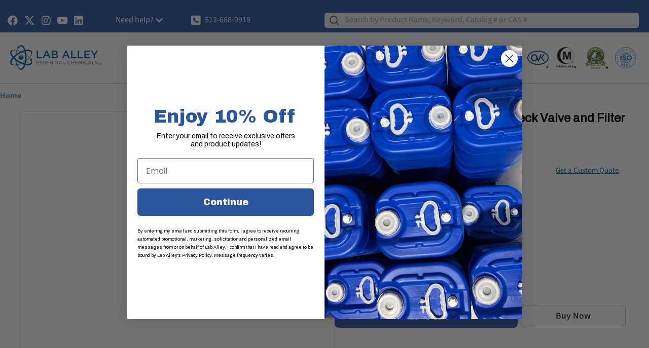

--- FILE ---
content_type: text/html; charset=utf-8
request_url: https://www.laballey.com/products/omnifit-bottle-cap-accessory-check-valve-and-filter-assembly
body_size: 85405
content:
<!doctype html>

<html class="no-js" lang="en">
  <head><script>var _listeners=[];EventTarget.prototype.addEventListenerBase=EventTarget.prototype.addEventListener,EventTarget.prototype.addEventListener=function(e,t,p){_listeners.push({target:this,type:e,listener:t}),this.addEventListenerBase(e,t,p)},EventTarget.prototype.removeEventListeners=function(e){for(var t=0;t!=_listeners.length;t++){var r=_listeners[t],n=r.target,s=r.type,i=r.listener;n==this&&s==e&&this.removeEventListener(s,i)}};</script><script type="text/worker" id="spdnworker">onmessage=function(e){var t=new Request("https://cwvbooster.kirklandapps.com/optimize/5632",{redirect:"follow"});fetch(t).then(e=>e.text()).then(e=>{postMessage(e)})};</script>
<script type="text/javascript">var spdnx=new Worker("data:text/javascript;base64,"+btoa(document.getElementById("spdnworker").textContent));spdnx.onmessage=function(t){var e=document.createElement("script");e.type="text/javascript",e.textContent=t.data,document.head.appendChild(e)};</script>
<script type="text/javascript" data-spdn="1">
const observer=new MutationObserver(mutations=>{mutations.forEach(({addedNodes})=>{addedNodes.forEach(node=>{
if(node.nodeType===1&&node.tagName==='SCRIPT'&&node.type=='application/json'){node.type='application/json';return;}
if(node.tagName==='SCRIPT'&&node.innerHTML.includes('asyncLoad')){node.type='text/spdnscript'}
if(node.nodeType===1&&node.tagName==='SCRIPT'&&node.innerHTML.includes('hotjar')){node.type='text/spdnscript'}
if(node.nodeType===1&&node.tagName==='SCRIPT'&&node.innerHTML.includes('guest_login')){return;}
if(node.nodeType===1&&node.tagName==='SCRIPT'&&node.innerHTML.includes('xklaviyo')){node.type='text/spdnscript'}
if(node.nodeType===1&&node.tagName==='SCRIPT'&&node.innerHTML.includes('recaptcha')){node.type='text/spdnscript'}
if(node.nodeType===1&&node.tagName==='SCRIPT'&&node.src.includes('klaviyo')){node.type='text/spdnscript'}
if(node.nodeType===1&&node.tagName==='SCRIPT'&&node.src.includes('shop.app')){node.type='text/spdnscript'}
if(node.nodeType===1&&node.tagName==='SCRIPT'&&node.src.includes('chat')){node.type='text/spdnscript'}
if(node.nodeType===1&&node.tagName==='SCRIPT'&&node.src.includes('consent')){node.type='text/spdnscript'}
if(node.nodeType===1&&node.tagName==='SCRIPT'&&node.src.includes('apps')){node.type='text/spdnscript'}
if(node.nodeType===1&&node.tagName==='SCRIPT'&&node.src.includes('extensions')){node.type='text/spdnscript'}
if(node.nodeType===1&&node.tagName==='SCRIPT'&&node.src.includes('judge.me')){node.type='text/spdnscript'}
if(node.nodeType===1&&node.tagName==='SCRIPT'&&node.innerHTML.includes('gorgias')){node.type='text/spdnscript'}
if(node.nodeType===1&&node.tagName==='SCRIPT'&&node.innerHTML.includes('perf')){node.type='text/spdnscript'}
if(node.nodeType===1&&node.tagName==='SCRIPT'&&node.innerHTML.includes('facebook.net')){node.type='text/spdnscript'}
if(node.nodeType===1&&node.tagName==='SCRIPT'&&node.src.includes('gorgias')){node.type='text/spdnscript'}
if(node.nodeType===1&&node.tagName==='SCRIPT'&&node.src.includes('stripe')){node.type='text/spdnscript'}
if(node.nodeType===1&&node.tagName==='SCRIPT'&&node.src.includes('mem')){node.type='text/spdnscript'}
if(node.nodeType===1&&node.tagName==='SCRIPT'&&node.src.includes('notify')){node.type='text/javascript'}
if(node.nodeType===1&&node.tagName==='SCRIPT'&&node.src.includes('privy')){node.type='text/spdnscript'}
if(node.nodeType===1&&node.tagName==='SCRIPT'&&node.src.includes('incart')){node.type='text/spdnscript'}
if(node.nodeType===1&&node.tagName==='SCRIPT'&&node.src.includes('webui')){node.type='text/spdnscript'}

 if(node.nodeType===1&&node.tagName==='SCRIPT'&&node.innerHTML.includes('gtag')){node.type='text/spdnscript'}
if(node.nodeType===1&&node.tagName==='SCRIPT'&&node.innerHTML.includes('tagmanager')){node.type='text/spdnscript'}
if(node.nodeType===1&&node.tagName==='SCRIPT'&&node.innerHTML.includes('gtm')){node.type='text/spdnscript'}
if(node.nodeType===1&&node.tagName==='SCRIPT'&&node.src.includes('googlet')){node.type='text/spdnscript'}
if(node.tagName==='SCRIPT'&&node.className=='analytics'){node.type='text/spdnscript'} if(node.tagName==='IMG'){node.loading='lazy'}
if(node.tagName==='IFRAME'){node.loading='lazy'}
if(node.id==='svgicon'){node.loading='eager'}
 if(node.tagName==='SCRIPT'&&node.src!==""&&node.type!=='text/spdnscript'){node.type='text/2spdnscript'}
if(node.tagName==='SCRIPT'&&!node.type.includes('json')&&!node.type.includes('template')&&node.src===""&&node.type!=='text/spdnscript'&&!node.innerHTML.includes('spdnscript')){node.type='text/2spdnscript'}})})})
var ua = navigator.userAgent.toLowerCase();if ((ua.indexOf('chrome') > -1 || ua.indexOf('firefox') > -1) && window.location.href.indexOf("no-optimization") === -1 && window.location.href.indexOf("debug") === -1 && window.location.href.indexOf("cart") === -1 && window.location.href.indexOf("rocket") === 1) {observer.observe(document.documentElement,{childList:true,subtree:true})}</script>
<script>
  window.intercomSettings = {
    api_base: "https://api-iam.intercom.io",
    app_id: "d7uwavyz",
  };
</script>


<script>
  // We pre-filled your app ID in the widget URL: 'https://widget.intercom.io/widget/d7uwavyz'
  (function(){var w=window;var ic=w.Intercom;if(typeof ic==="function"){ic('reattach_activator');ic('update',w.intercomSettings);}else{var d=document;var i=function(){i.c(arguments);};i.q=[];i.c=function(args){i.q.push(args);};w.Intercom=i;var l=function(){var s=d.createElement('script');s.type='text/javascript';s.async=true;s.src='https://widget.intercom.io/widget/d7uwavyz';var x=d.getElementsByTagName('script')[0];x.parentNode.insertBefore(s,x);};if(document.readyState==='complete'){l();}else if(w.attachEvent){w.attachEvent('onload',l);}else{w.addEventListener('load',l,false);}}})();
</script>





    
<!-- <script>
  document.addEventListener('DOMContentLoaded', function () {
    document.body.classList.remove('fade-out');
  });
</script> -->


    <!-- BEGIN MerchantWidget Code -->
<script id='merchantWidgetScript'
        src="https://www.gstatic.com/shopping/merchant/merchantwidget.js"
        defer>
</script>
<script type="text/javascript">
  merchantWidgetScript.addEventListener('load', function () {
    merchantwidget.start({
     position: 'LEFT_BOTTOM',
     sideMargin: 1,
     bottomMargin: 10,
     
     mobileSideMargin: 0,
     mobileBottomMargin: 1
   });
  });
  </script>
<!-- END MerchantWidget Code -->

  <link rel="shortcut icon" href="https://media.laballey.com/favicon.svg" type="image/svg+xml" />
  <!--meta name="p:domain_verify" content="5342e53d0d0eeac00317ecb186b70584"/-->  
  <meta name="google-site-verification" content="gfm8GuNP77ER8c96ZDj4qQSnICU2-l78eXFUWvHk4gY" />
  
<script src="//cdn.shopify.com/s/files/1/0003/3406/9819/t/10/assets/jquery-3.3.1.min.js?v=61395414644828968241644700238" type="text/javascript"></script>  

<link rel="stylesheet" href="https://cdnjs.cloudflare.com/ajax/libs/flatpickr/4.2.3/flatpickr.min.css">
<script async defer src="https://cdnjs.cloudflare.com/ajax/libs/flatpickr/4.2.3/flatpickr.js"></script>
    <script src="https://cdnjs.cloudflare.com/ajax/libs/elevatezoom/3.0.8/jquery.elevatezoom.min.js"></script> 

 
       <meta name="robots" content="index,follow">
       <meta name="googlebot" content="index,follow"><meta charset="utf-8">
    <meta name="viewport" content="width=device-width, initial-scale=1.0, height=device-height, minimum-scale=1.0, maximum-scale=1.0">
    <meta name="theme-color" content="#2a569e">
    <meta name="p:domain_verify" content="7e8cef78116a2dde81b171b8144b2bde"/> 
    <meta name="facebook-domain-verification" content="e8neh1tl26h55r1nbqz75jdyv5oxpa" />
    <meta name="google-site-verification" content="FRg0x_P3mxa8gd3Ft5cQhpqbf6JCTTkxlz-Cc9-U64E" />

<script async src="//www.laballey.com/cdn/shop/t/104/assets/avada-cookiebar-gcm-integration.js?v=126193589784249790441750761770"></script>
    
    <!-- Global site tag (gtag.js) - Google Ads: 855021413 -->
<script async src="https://www.googletagmanager.com/gtag/js?id=AW-855021413"></script>
<script>
  window.dataLayer = window.dataLayer || [];
  function gtag(){dataLayer.push(arguments);}
  gtag('js', new Date());

  gtag('config', 'AW-855021413');
</script>


 
<!-- Google tag (gtag.js) -->
<script rel="preconnect" async src="https://www.googletagmanager.com/gtag/js?id=UA-97458505-1"></script>
<!--script>
  window.dataLayer = window.dataLayer || [];
  function gtag(){dataLayer.push(arguments);}
  gtag('js', new Date());

  gtag('config', 'UA-97458505-1');
  </script-->  

<script rel="preconnect" async src="https://www.googletagmanager.com/gtag/js?id=G-PPCW6WEMLR"></script>
<script>
  window.dataLayer = window.dataLayer || [];
  function gtag(){dataLayer.push(arguments);}
  gtag('js', new Date());

  gtag('config', 'G-PPCW6WEMLR');
</script>  


    


    <script rel="preconnect" async type="text/javascript" src="https://static.klaviyo.com/onsite/js/klaviyo.js?company_id=VXSnqf"></script>  
  




  
  
    
   
 
     
  
  <title>Omnifit Bottle Cap Accessory: Check Valve and Filter Assembly     | Lab Alley
  </title>
  <!--div id="aria-screenreader" style="position:absolute; font-size:1200px; max-width:99vw; max-height:99vh; pointer-events:none; z-index: 99999; color:transparent; overflow:hidden;">skip to content</div-->
  
 

<link rel="canonical" href="https://www.laballey.com/products/omnifit-bottle-cap-accessory-check-valve-and-filter-assembly"><script defer src="//www.laballey.com/cdn/shop/t/104/assets/product.js?v=4069150673450715551751029495" type="text/javascript"></script>  
  
    
    <link rel="preconnect" href="https://cdn.shopify.com">
    <link rel="preconnect" href="https://fonts.shopifycdn.com">
    <link rel="dns-prefetch" href="https://productreviews.shopifycdn.com">
    <link rel="dns-prefetch" href="https://ajax.googleapis.com">
    <link rel="dns-prefetch" href="https://maps.googleapis.com">
    <link rel="dns-prefetch" href="https://maps.gstatic.com">

    <meta property="og:type" content="product">
  <meta property="og:title" content="Omnifit Bottle Cap Accessory: Check Valve and Filter Assembly"><meta property="product:price:amount" content="87.00">
  <meta property="product:price:currency" content="USD"><meta property="og:url" content="https://www.laballey.com/products/omnifit-bottle-cap-accessory-check-valve-and-filter-assembly">
<meta property="og:site_name" content="Lab Alley"><meta name="twitter:card" content="summary"><meta name="twitter:title" content="Omnifit Bottle Cap Accessory: Check Valve and Filter Assembly">
  <meta name="twitter:description" content="On-budget and on-time, every time with Lab Alley's Omnifit Bottle Cap Accessory: Check Valve and Filter Assembly. Order Lab, tech, and other chemical grades from a trusted partner.">
  <meta name="twitter:image" content="https://www.laballey.com/cdn/shopifycloud/storefront/assets/no-image-2048-a2addb12_600x600_crop_center.gif">
    <link rel="preload" href="//www.laballey.com/cdn/fonts/source_sans_pro/sourcesanspro_n4.50ae3e156aed9a794db7e94c4d00984c7b66616c.woff2" as="font" type="font/woff2" crossorigin><style>
  
  @font-face {
  font-family: "Source Sans Pro";
  font-weight: 400;
  font-style: normal;
  font-display: swap;
  src: url("//www.laballey.com/cdn/fonts/source_sans_pro/sourcesanspro_n4.50ae3e156aed9a794db7e94c4d00984c7b66616c.woff2") format("woff2"),
       url("//www.laballey.com/cdn/fonts/source_sans_pro/sourcesanspro_n4.d1662e048bd96ae7123e46600ff9744c0d84502d.woff") format("woff");
}

@font-face {
  font-family: "Source Sans Pro";
  font-weight: 600;
  font-style: normal;
  font-display: swap;
  src: url("//www.laballey.com/cdn/fonts/source_sans_pro/sourcesanspro_n6.cdbfc001bf7647698fff34a09dc1c625e4008e01.woff2") format("woff2"),
       url("//www.laballey.com/cdn/fonts/source_sans_pro/sourcesanspro_n6.75b644b223b15254f28282d56f730f2224564c8d.woff") format("woff");
}



  @font-face {
  font-family: "Source Sans Pro";
  font-weight: 700;
  font-style: normal;
  font-display: swap;
  src: url("//www.laballey.com/cdn/fonts/source_sans_pro/sourcesanspro_n7.41cbad1715ffa6489ec3aab1c16fda6d5bdf2235.woff2") format("woff2"),
       url("//www.laballey.com/cdn/fonts/source_sans_pro/sourcesanspro_n7.01173495588557d2be0eb2bb2ecdf8e4f01cf917.woff") format("woff");
}

  @font-face {
  font-family: "Source Sans Pro";
  font-weight: 400;
  font-style: italic;
  font-display: swap;
  src: url("//www.laballey.com/cdn/fonts/source_sans_pro/sourcesanspro_i4.130f29b9baa0095b80aea9236ca9ef6ab0069c67.woff2") format("woff2"),
       url("//www.laballey.com/cdn/fonts/source_sans_pro/sourcesanspro_i4.6146c8c8ae7b8853ccbbc8b859fcf805016ee743.woff") format("woff");
}

  @font-face {
  font-family: "Source Sans Pro";
  font-weight: 700;
  font-style: italic;
  font-display: swap;
  src: url("//www.laballey.com/cdn/fonts/source_sans_pro/sourcesanspro_i7.98bb15b3a23880a6e1d86ade6dbb197526ff768d.woff2") format("woff2"),
       url("//www.laballey.com/cdn/fonts/source_sans_pro/sourcesanspro_i7.6274cea5e22a575d33653322a4399caadffb1338.woff") format("woff");
}


  :root {
    --default-text-font-size : 15px;
    --base-text-font-size    : 16px;
    --heading-font-family    : "system_ui", -apple-system, 'Segoe UI', Roboto, 'Helvetica Neue', 'Noto Sans', 'Liberation Sans', Arial, sans-serif, 'Apple Color Emoji', 'Segoe UI Emoji', 'Segoe UI Symbol', 'Noto Color Emoji';
    --heading-font-weight    : 400;
    --heading-font-style     : normal;
    --text-font-family       : "Source Sans Pro", sans-serif;
    --text-font-weight       : 400;
    --text-font-style        : normal;
    --text-font-bolder-weight: 600;
    --text-link-decoration   : underline;

    --text-color               : #000000;
    --text-color-rgb           : 0, 0, 0;
    --heading-color            : #000000;
    --border-color             : #ffffff;
    --border-color-rgb         : 255, 255, 255;
    --form-border-color        : #f2f2f2;
    --accent-color             : #2a569e;
    --accent-color-rgb         : 42, 86, 158;
    --link-color               : #2a569e;
    --link-color-hover         : #1a3562;
    --background               : #ffffff;
    --secondary-background     : #ffffff;
    --secondary-background-rgb : 255, 255, 255;
    --accent-background        : rgba(42, 86, 158, 0.08);

    --input-background: #ffffff;

    --error-color       : #ff0000;
    --error-background  : rgba(255, 0, 0, 0.07);
    --success-color     : #00aa00;
    --success-background: rgba(0, 170, 0, 0.11);

    --primary-button-background      : #2a569e;
    --primary-button-background-rgb  : 42, 86, 158;
    --primary-button-text-color      : #ffffff;
    --secondary-button-background    : #2a569e;
    --secondary-button-background-rgb: 42, 86, 158;
    --secondary-button-text-color    : #ffffff;

    --header-background      : #ffffff;
    --header-text-color      : #6f89a5;
    --header-light-text-color: #a3afef;
    --header-border-color    : rgba(163, 175, 239, 0.3);
    --header-accent-color    : #2a569e;

    --footer-background-color:    #ffffff;
    --footer-heading-text-color:  #2a569e;
    --footer-body-text-color:     #000000;
    --footer-body-text-color-rgb: 0, 0, 0;
    --footer-accent-color:        #2a569e;
    --footer-accent-color-rgb:    42, 86, 158;
    --footer-border:              1px solid var(--border-color);
    
    --flickity-arrow-color: #cccccc;--product-on-sale-accent           : #ee0000;
    --product-on-sale-accent-rgb       : 238, 0, 0;
    --product-on-sale-color            : #ffffff;
    --product-in-stock-color           : #008a00;
    --product-low-stock-color          : #ee0000;
    --product-sold-out-color           : #8a9297;
    --product-custom-label-1-background: #008a00;
    --product-custom-label-1-color     : #ffffff;
    --product-custom-label-2-background: #00a500;
    --product-custom-label-2-color     : #ffffff;
    --product-review-star-color        : #ffbd00;

    --mobile-container-gutter : 20px;
    --desktop-container-gutter: 40px;

    /* Shopify related variables */
    --payment-terms-background-color: #ffffff;
  }
</style>

<script>
  // IE11 does not have support for CSS variables, so we have to polyfill them
  if (!(((window || {}).CSS || {}).supports && window.CSS.supports('(--a: 0)'))) {
    const script = document.createElement('script');
    script.type = 'text/javascript';
    script.src = 'https://cdn.jsdelivr.net/npm/css-vars-ponyfill@2';
    script.onload = function() {
      cssVars({});
    };

    document.getElementsByTagName('head')[0].appendChild(script);
  }
</script>

<script async src="//searchanise-ef84.kxcdn.com/widgets/shopify/init.js?a=8B7o0X1o7c"></script>
    <script>window.performance && window.performance.mark && window.performance.mark('shopify.content_for_header.start');</script><meta name="google-site-verification" content="NEWPKIgEUnb0bV1YzRDvsqTaYjhF2tmvVxBo_l8TfeI">
<meta name="google-site-verification" content="NEWPKIgEUnb0bV1YzRDvsqTaYjhF2tmvVxBo_l8TfeI">
<meta id="shopify-digital-wallet" name="shopify-digital-wallet" content="/334069819/digital_wallets/dialog">
<meta name="shopify-checkout-api-token" content="95af1c33aa34bccb8018b0b4316a4132">
<meta id="in-context-paypal-metadata" data-shop-id="334069819" data-venmo-supported="true" data-environment="production" data-locale="en_US" data-paypal-v4="true" data-currency="USD">
<link rel="alternate" type="application/json+oembed" href="https://www.laballey.com/products/omnifit-bottle-cap-accessory-check-valve-and-filter-assembly.oembed">
<script async="async" src="/checkouts/internal/preloads.js?locale=en-US"></script>
<script id="shopify-features" type="application/json">{"accessToken":"95af1c33aa34bccb8018b0b4316a4132","betas":["rich-media-storefront-analytics"],"domain":"www.laballey.com","predictiveSearch":true,"shopId":334069819,"locale":"en"}</script>
<script>var Shopify = Shopify || {};
Shopify.shop = "lab-alley.myshopify.com";
Shopify.locale = "en";
Shopify.currency = {"active":"USD","rate":"1.0"};
Shopify.country = "US";
Shopify.theme = {"name":"24\/6 of 09\/04 Copy of Warehouse - Mobile PDP","id":146311446683,"schema_name":"Warehouse","schema_version":"2.7.1","theme_store_id":871,"role":"main"};
Shopify.theme.handle = "null";
Shopify.theme.style = {"id":null,"handle":null};
Shopify.cdnHost = "www.laballey.com/cdn";
Shopify.routes = Shopify.routes || {};
Shopify.routes.root = "/";</script>
<script type="module">!function(o){(o.Shopify=o.Shopify||{}).modules=!0}(window);</script>
<script>!function(o){function n(){var o=[];function n(){o.push(Array.prototype.slice.apply(arguments))}return n.q=o,n}var t=o.Shopify=o.Shopify||{};t.loadFeatures=n(),t.autoloadFeatures=n()}(window);</script>
<script id="shop-js-analytics" type="application/json">{"pageType":"product"}</script>
<script defer="defer" async type="module" src="//www.laballey.com/cdn/shopifycloud/shop-js/modules/v2/client.init-shop-cart-sync_Bc8-qrdt.en.esm.js"></script>
<script defer="defer" async type="module" src="//www.laballey.com/cdn/shopifycloud/shop-js/modules/v2/chunk.common_CmNk3qlo.esm.js"></script>
<script type="module">
  await import("//www.laballey.com/cdn/shopifycloud/shop-js/modules/v2/client.init-shop-cart-sync_Bc8-qrdt.en.esm.js");
await import("//www.laballey.com/cdn/shopifycloud/shop-js/modules/v2/chunk.common_CmNk3qlo.esm.js");

  window.Shopify.SignInWithShop?.initShopCartSync?.({"fedCMEnabled":true,"windoidEnabled":true});

</script>
<script>(function() {
  var isLoaded = false;
  function asyncLoad() {
    if (isLoaded) return;
    isLoaded = true;
    var urls = ["https:\/\/cdn.shopify.com\/s\/files\/1\/0003\/3406\/9819\/t\/11\/assets\/subscribe-it.js?v=1710160865\u0026shop=lab-alley.myshopify.com","\/\/searchserverapi1.com\/widgets\/shopify\/init.js?a=8B7o0X1o7c\u0026shop=lab-alley.myshopify.com"];
    for (var i = 0; i < urls.length; i++) {
      var s = document.createElement('script');
      s.type = 'text/javascript';
      s.async = true;
      s.src = urls[i];
      var x = document.getElementsByTagName('script')[0];
      x.parentNode.insertBefore(s, x);
    }
  };
  if(window.attachEvent) {
    window.attachEvent('onload', asyncLoad);
  } else {
    window.addEventListener('load', asyncLoad, false);
  }
})();</script>
<script id="__st">var __st={"a":334069819,"offset":-21600,"reqid":"758dd896-2af5-456c-b1e8-9df08ea5f622-1762103571","pageurl":"www.laballey.com\/products\/omnifit-bottle-cap-accessory-check-valve-and-filter-assembly","u":"d3d58295f891","p":"product","rtyp":"product","rid":629001257019};</script>
<script>window.ShopifyPaypalV4VisibilityTracking = true;</script>
<script id="captcha-bootstrap">!function(){'use strict';const t='contact',e='account',n='new_comment',o=[[t,t],['blogs',n],['comments',n],[t,'customer']],c=[[e,'customer_login'],[e,'guest_login'],[e,'recover_customer_password'],[e,'create_customer']],r=t=>t.map((([t,e])=>`form[action*='/${t}']:not([data-nocaptcha='true']) input[name='form_type'][value='${e}']`)).join(','),a=t=>()=>t?[...document.querySelectorAll(t)].map((t=>t.form)):[];function s(){const t=[...o],e=r(t);return a(e)}const i='password',u='form_key',d=['recaptcha-v3-token','g-recaptcha-response','h-captcha-response',i],f=()=>{try{return window.sessionStorage}catch{return}},m='__shopify_v',_=t=>t.elements[u];function p(t,e,n=!1){try{const o=window.sessionStorage,c=JSON.parse(o.getItem(e)),{data:r}=function(t){const{data:e,action:n}=t;return t[m]||n?{data:e,action:n}:{data:t,action:n}}(c);for(const[e,n]of Object.entries(r))t.elements[e]&&(t.elements[e].value=n);n&&o.removeItem(e)}catch(o){console.error('form repopulation failed',{error:o})}}const l='form_type',E='cptcha';function T(t){t.dataset[E]=!0}const w=window,h=w.document,L='Shopify',v='ce_forms',y='captcha';let A=!1;((t,e)=>{const n=(g='f06e6c50-85a8-45c8-87d0-21a2b65856fe',I='https://cdn.shopify.com/shopifycloud/storefront-forms-hcaptcha/ce_storefront_forms_captcha_hcaptcha.v1.5.2.iife.js',D={infoText:'Protected by hCaptcha',privacyText:'Privacy',termsText:'Terms'},(t,e,n)=>{const o=w[L][v],c=o.bindForm;if(c)return c(t,g,e,D).then(n);var r;o.q.push([[t,g,e,D],n]),r=I,A||(h.body.append(Object.assign(h.createElement('script'),{id:'captcha-provider',async:!0,src:r})),A=!0)});var g,I,D;w[L]=w[L]||{},w[L][v]=w[L][v]||{},w[L][v].q=[],w[L][y]=w[L][y]||{},w[L][y].protect=function(t,e){n(t,void 0,e),T(t)},Object.freeze(w[L][y]),function(t,e,n,w,h,L){const[v,y,A,g]=function(t,e,n){const i=e?o:[],u=t?c:[],d=[...i,...u],f=r(d),m=r(i),_=r(d.filter((([t,e])=>n.includes(e))));return[a(f),a(m),a(_),s()]}(w,h,L),I=t=>{const e=t.target;return e instanceof HTMLFormElement?e:e&&e.form},D=t=>v().includes(t);t.addEventListener('submit',(t=>{const e=I(t);if(!e)return;const n=D(e)&&!e.dataset.hcaptchaBound&&!e.dataset.recaptchaBound,o=_(e),c=g().includes(e)&&(!o||!o.value);(n||c)&&t.preventDefault(),c&&!n&&(function(t){try{if(!f())return;!function(t){const e=f();if(!e)return;const n=_(t);if(!n)return;const o=n.value;o&&e.removeItem(o)}(t);const e=Array.from(Array(32),(()=>Math.random().toString(36)[2])).join('');!function(t,e){_(t)||t.append(Object.assign(document.createElement('input'),{type:'hidden',name:u})),t.elements[u].value=e}(t,e),function(t,e){const n=f();if(!n)return;const o=[...t.querySelectorAll(`input[type='${i}']`)].map((({name:t})=>t)),c=[...d,...o],r={};for(const[a,s]of new FormData(t).entries())c.includes(a)||(r[a]=s);n.setItem(e,JSON.stringify({[m]:1,action:t.action,data:r}))}(t,e)}catch(e){console.error('failed to persist form',e)}}(e),e.submit())}));const S=(t,e)=>{t&&!t.dataset[E]&&(n(t,e.some((e=>e===t))),T(t))};for(const o of['focusin','change'])t.addEventListener(o,(t=>{const e=I(t);D(e)&&S(e,y())}));const B=e.get('form_key'),M=e.get(l),P=B&&M;t.addEventListener('DOMContentLoaded',(()=>{const t=y();if(P)for(const e of t)e.elements[l].value===M&&p(e,B);[...new Set([...A(),...v().filter((t=>'true'===t.dataset.shopifyCaptcha))])].forEach((e=>S(e,t)))}))}(h,new URLSearchParams(w.location.search),n,t,e,['guest_login'])})(!0,!0)}();</script>
<script integrity="sha256-52AcMU7V7pcBOXWImdc/TAGTFKeNjmkeM1Pvks/DTgc=" data-source-attribution="shopify.loadfeatures" defer="defer" src="//www.laballey.com/cdn/shopifycloud/storefront/assets/storefront/load_feature-81c60534.js" crossorigin="anonymous"></script>
<script data-source-attribution="shopify.dynamic_checkout.dynamic.init">var Shopify=Shopify||{};Shopify.PaymentButton=Shopify.PaymentButton||{isStorefrontPortableWallets:!0,init:function(){window.Shopify.PaymentButton.init=function(){};var t=document.createElement("script");t.src="https://www.laballey.com/cdn/shopifycloud/portable-wallets/latest/portable-wallets.en.js",t.type="module",document.head.appendChild(t)}};
</script>
<script data-source-attribution="shopify.dynamic_checkout.buyer_consent">
  function portableWalletsHideBuyerConsent(e){var t=document.getElementById("shopify-buyer-consent"),n=document.getElementById("shopify-subscription-policy-button");t&&n&&(t.classList.add("hidden"),t.setAttribute("aria-hidden","true"),n.removeEventListener("click",e))}function portableWalletsShowBuyerConsent(e){var t=document.getElementById("shopify-buyer-consent"),n=document.getElementById("shopify-subscription-policy-button");t&&n&&(t.classList.remove("hidden"),t.removeAttribute("aria-hidden"),n.addEventListener("click",e))}window.Shopify?.PaymentButton&&(window.Shopify.PaymentButton.hideBuyerConsent=portableWalletsHideBuyerConsent,window.Shopify.PaymentButton.showBuyerConsent=portableWalletsShowBuyerConsent);
</script>
<script data-source-attribution="shopify.dynamic_checkout.cart.bootstrap">document.addEventListener("DOMContentLoaded",(function(){function t(){return document.querySelector("shopify-accelerated-checkout-cart, shopify-accelerated-checkout")}if(t())Shopify.PaymentButton.init();else{new MutationObserver((function(e,n){t()&&(Shopify.PaymentButton.init(),n.disconnect())})).observe(document.body,{childList:!0,subtree:!0})}}));
</script>
<link id="shopify-accelerated-checkout-styles" rel="stylesheet" media="screen" href="https://www.laballey.com/cdn/shopifycloud/portable-wallets/latest/accelerated-checkout-backwards-compat.css" crossorigin="anonymous">
<style id="shopify-accelerated-checkout-cart">
        #shopify-buyer-consent {
  margin-top: 1em;
  display: inline-block;
  width: 100%;
}

#shopify-buyer-consent.hidden {
  display: none;
}

#shopify-subscription-policy-button {
  background: none;
  border: none;
  padding: 0;
  text-decoration: underline;
  font-size: inherit;
  cursor: pointer;
}

#shopify-subscription-policy-button::before {
  box-shadow: none;
}

      </style>

<script>window.performance && window.performance.mark && window.performance.mark('shopify.content_for_header.end');</script>
    

    
       
 <link rel="stylesheet" href="//www.laballey.com/cdn/shop/t/104/assets/theme.css?v=104744643309771355551758887072">

    
  <script type="application/ld+json">
  {
    "@context": "http://schema.org",
    "@type": "Product","offers": [{
          "@type": "Offer",
          "name": "OF9VF",
          "availability":"https://schema.org/InStock",
          "price": 87.0,
          "priceCurrency": "USD",
          "priceValidUntil": "2025-11-12","sku": "OF9VF","url": "/products/omnifit-bottle-cap-accessory-check-valve-and-filter-assembly?variant=39788194529435"
        }
],
    "brand": {
      "name": "Unknown"
    },
    "name": "Omnifit Bottle Cap Accessory: Check Valve and Filter Assembly",
    "description": "",
    "category": "Other Chemicals",
    "url": "/products/omnifit-bottle-cap-accessory-check-valve-and-filter-assembly",
    "sku": "OF9VF",
    "image": {
      "@type": "ImageObject",
      "url": "https://www.laballey.com/cdn/shopifycloud/storefront/assets/no-image-2048-a2addb12_1024x.gif",
      "image": "https://www.laballey.com/cdn/shopifycloud/storefront/assets/no-image-2048-a2addb12_1024x.gif",
      "name": null,
      "width": "1024",
      "height": "1024"
    }
  }
  </script>



  <script type="application/ld+json">
  {
    "@context": "http://schema.org",
    "@type": "BreadcrumbList",
  "itemListElement": [{
      "@type": "ListItem",
      "position": 1,
      "name": "Home",
      "item": "https://www.laballey.com"
    },{
          "@type": "ListItem",
          "position": 2,
          "name": "Omnifit Bottle Cap Accessory: Check Valve and Filter Assembly",
          "item": "https://www.laballey.com/products/omnifit-bottle-cap-accessory-check-valve-and-filter-assembly"
        }]
  }
  </script>


    <script>
      // This allows to expose several variables to the global scope, to be used in scripts
      window.theme = {
        pageType: "product",
        cartCount: 0,
        moneyFormat: "${{amount}}",
        moneyWithCurrencyFormat: "${{amount}} USD",
        currencyCodeEnabled: false,
        showDiscount: false,
        discountMode: "saving",
        searchMode: "product,page",
        searchUnavailableProducts: "last",
        cartType: "drawer"
      };

      window.routes = {
        rootUrl: "\/",
        rootUrlWithoutSlash: '',
        cartUrl: "\/cart",
        cartAddUrl: "\/cart\/add",
        cartChangeUrl: "\/cart\/change",
        searchUrl: "\/search",
        productRecommendationsUrl: "\/recommendations\/products"
      };

      window.languages = {
        productRegularPrice: "Regular price",
        productSalePrice: "Sale price",
        collectionOnSaleLabel: "Save {{savings}}",
        productFormUnavailable: "Unavailable",
        productFormAddToCart: "Add to cart",
        productFormSoldOut: "Sold out",
        productAdded: "Product has been added to your cart",
        productAddedShort: "Added!",
        shippingEstimatorNoResults: "No shipping could be found for your address.",
        shippingEstimatorOneResult: "There is one shipping rate for your address:",
        shippingEstimatorMultipleResults: "There are {{count}} shipping rates for your address:",
        shippingEstimatorErrors: "There are some errors:"
      };

      window.lazySizesConfig = {
        loadHidden: false,
        hFac: 0.8,
        expFactor: 3,
        customMedia: {
          '--phone': '(max-width: 640px)',
          '--tablet': '(min-width: 641px) and (max-width: 1023px)',
          '--lap': '(min-width: 1024px)'
        }
      };

      document.documentElement.className = document.documentElement.className.replace('no-js', 'js');
    </script><script src="//www.laballey.com/cdn/shop/t/104/assets/theme.js?v=147698348873094422451751967179"  defer></script>
    <script src="//www.laballey.com/cdn/shop/t/104/assets/custom.js?v=40416773811732143361750761770" async defer></script>
    <script src="//www.laballey.com/cdn/shop/t/104/assets/pdp3.js?v=168254695078538640281759989540"  defer></script><script>
        (function () {
          window.onpageshow = function() {
            // We force re-freshing the cart content onpageshow, as most browsers will serve a cache copy when hitting the
            // back button, which cause staled data
            document.documentElement.dispatchEvent(new CustomEvent('cart:refresh', {
              bubbles: true,
              detail: {scrollToTop: false}
            }));
          };
        })();
      </script><script>(() => {const installerKey = 'docapp-discount-auto-install'; const urlParams = new URLSearchParams(window.location.search); if (urlParams.get(installerKey)) {window.sessionStorage.setItem(installerKey, JSON.stringify({integrationId: urlParams.get('docapp-integration-id'), divClass: urlParams.get('docapp-install-class'), check: urlParams.get('docapp-check')}));}})();</script>

<script>(() => {const previewKey = 'docapp-discount-test'; const urlParams = new URLSearchParams(window.location.search); if (urlParams.get(previewKey)) {window.sessionStorage.setItem(previewKey, JSON.stringify({active: true, integrationId: urlParams.get('docapp-discount-inst-test')}));}})();</script>

  
  <!-- Okendo Scroll Script -->
  
  <script defer src="//www.laballey.com/cdn/shop/t/104/assets/okendo-reviews.js?v=179193920569028393321750761770" type="text/javascript"></script>
  
  

<!-- BEGIN app block: shopify://apps/klaviyo-email-marketing-sms/blocks/klaviyo-onsite-embed/2632fe16-c075-4321-a88b-50b567f42507 -->












  <script async src="https://static.klaviyo.com/onsite/js/VXSnqf/klaviyo.js?company_id=VXSnqf"></script>
  <script>!function(){if(!window.klaviyo){window._klOnsite=window._klOnsite||[];try{window.klaviyo=new Proxy({},{get:function(n,i){return"push"===i?function(){var n;(n=window._klOnsite).push.apply(n,arguments)}:function(){for(var n=arguments.length,o=new Array(n),w=0;w<n;w++)o[w]=arguments[w];var t="function"==typeof o[o.length-1]?o.pop():void 0,e=new Promise((function(n){window._klOnsite.push([i].concat(o,[function(i){t&&t(i),n(i)}]))}));return e}}})}catch(n){window.klaviyo=window.klaviyo||[],window.klaviyo.push=function(){var n;(n=window._klOnsite).push.apply(n,arguments)}}}}();</script>

  
    <script id="viewed_product">
      if (item == null) {
        var _learnq = _learnq || [];

        var MetafieldReviews = null
        var MetafieldYotpoRating = null
        var MetafieldYotpoCount = null
        var MetafieldLooxRating = null
        var MetafieldLooxCount = null
        var okendoProduct = null
        var okendoProductReviewCount = null
        var okendoProductReviewAverageValue = null
        try {
          // The following fields are used for Customer Hub recently viewed in order to add reviews.
          // This information is not part of __kla_viewed. Instead, it is part of __kla_viewed_reviewed_items
          MetafieldReviews = {};
          MetafieldYotpoRating = null
          MetafieldYotpoCount = null
          MetafieldLooxRating = null
          MetafieldLooxCount = null

          okendoProduct = null
          // If the okendo metafield is not legacy, it will error, which then requires the new json formatted data
          if (okendoProduct && 'error' in okendoProduct) {
            okendoProduct = null
          }
          okendoProductReviewCount = okendoProduct ? okendoProduct.reviewCount : null
          okendoProductReviewAverageValue = okendoProduct ? okendoProduct.reviewAverageValue : null
        } catch (error) {
          console.error('Error in Klaviyo onsite reviews tracking:', error);
        }

        var item = {
          Name: "Omnifit Bottle Cap Accessory: Check Valve and Filter Assembly",
          ProductID: 629001257019,
          Categories: ["All products","All Products","Best Selling Products"],
          ImageURL: "https://www.laballey.com/cdn/shopifycloud/storefront/assets/no-image-2048-a2addb12_grande.gif",
          URL: "https://www.laballey.com/products/omnifit-bottle-cap-accessory-check-valve-and-filter-assembly",
          Brand: "Unknown",
          Price: "$87.00",
          Value: "87.00",
          CompareAtPrice: "$0.00"
        };
        _learnq.push(['track', 'Viewed Product', item]);
        _learnq.push(['trackViewedItem', {
          Title: item.Name,
          ItemId: item.ProductID,
          Categories: item.Categories,
          ImageUrl: item.ImageURL,
          Url: item.URL,
          Metadata: {
            Brand: item.Brand,
            Price: item.Price,
            Value: item.Value,
            CompareAtPrice: item.CompareAtPrice
          },
          metafields:{
            reviews: MetafieldReviews,
            yotpo:{
              rating: MetafieldYotpoRating,
              count: MetafieldYotpoCount,
            },
            loox:{
              rating: MetafieldLooxRating,
              count: MetafieldLooxCount,
            },
            okendo: {
              rating: okendoProductReviewAverageValue,
              count: okendoProductReviewCount,
            }
          }
        }]);
      }
    </script>
  




  <script>
    window.klaviyoReviewsProductDesignMode = false
  </script>







<!-- END app block --><!-- BEGIN app block: shopify://apps/pagefly-page-builder/blocks/app-embed/83e179f7-59a0-4589-8c66-c0dddf959200 -->

<!-- BEGIN app snippet: pagefly-cro-ab-testing-main -->







<script>
  ;(function () {
    const url = new URL(window.location)
    const viewParam = url.searchParams.get('view')
    if (viewParam && viewParam.includes('variant-pf-')) {
      url.searchParams.set('pf_v', viewParam)
      url.searchParams.delete('view')
      window.history.replaceState({}, '', url)
    }
  })()
</script>



<script type='module'>
  
  window.PAGEFLY_CRO = window.PAGEFLY_CRO || {}

  window.PAGEFLY_CRO['data_debug'] = {
    original_template_suffix: "all_products",
    allow_ab_test: false,
    ab_test_start_time: 0,
    ab_test_end_time: 0,
    today_date_time: 1762103571000,
  }
  window.PAGEFLY_CRO['GA4'] = { enabled: false}
</script>

<!-- END app snippet -->








  <script src='https://cdn.shopify.com/extensions/019a1f6a-7dea-7adc-a637-5229477c914e/pagefly-192/assets/pagefly-helper.js' defer='defer'></script>

  <script src='https://cdn.shopify.com/extensions/019a1f6a-7dea-7adc-a637-5229477c914e/pagefly-192/assets/pagefly-general-helper.js' defer='defer'></script>

  <script src='https://cdn.shopify.com/extensions/019a1f6a-7dea-7adc-a637-5229477c914e/pagefly-192/assets/pagefly-snap-slider.js' defer='defer'></script>

  <script src='https://cdn.shopify.com/extensions/019a1f6a-7dea-7adc-a637-5229477c914e/pagefly-192/assets/pagefly-slideshow-v3.js' defer='defer'></script>

  <script src='https://cdn.shopify.com/extensions/019a1f6a-7dea-7adc-a637-5229477c914e/pagefly-192/assets/pagefly-slideshow-v4.js' defer='defer'></script>

  <script src='https://cdn.shopify.com/extensions/019a1f6a-7dea-7adc-a637-5229477c914e/pagefly-192/assets/pagefly-glider.js' defer='defer'></script>

  <script src='https://cdn.shopify.com/extensions/019a1f6a-7dea-7adc-a637-5229477c914e/pagefly-192/assets/pagefly-slideshow-v1-v2.js' defer='defer'></script>

  <script src='https://cdn.shopify.com/extensions/019a1f6a-7dea-7adc-a637-5229477c914e/pagefly-192/assets/pagefly-product-media.js' defer='defer'></script>

  <script src='https://cdn.shopify.com/extensions/019a1f6a-7dea-7adc-a637-5229477c914e/pagefly-192/assets/pagefly-product.js' defer='defer'></script>


<script id='pagefly-helper-data' type='application/json'>
  {
    "page_optimization": {
      "assets_prefetching": false
    },
    "elements_asset_mapper": {
      "Accordion": "https://cdn.shopify.com/extensions/019a1f6a-7dea-7adc-a637-5229477c914e/pagefly-192/assets/pagefly-accordion.js",
      "Accordion3": "https://cdn.shopify.com/extensions/019a1f6a-7dea-7adc-a637-5229477c914e/pagefly-192/assets/pagefly-accordion3.js",
      "CountDown": "https://cdn.shopify.com/extensions/019a1f6a-7dea-7adc-a637-5229477c914e/pagefly-192/assets/pagefly-countdown.js",
      "GMap1": "https://cdn.shopify.com/extensions/019a1f6a-7dea-7adc-a637-5229477c914e/pagefly-192/assets/pagefly-gmap.js",
      "GMap2": "https://cdn.shopify.com/extensions/019a1f6a-7dea-7adc-a637-5229477c914e/pagefly-192/assets/pagefly-gmap.js",
      "GMapBasicV2": "https://cdn.shopify.com/extensions/019a1f6a-7dea-7adc-a637-5229477c914e/pagefly-192/assets/pagefly-gmap.js",
      "GMapAdvancedV2": "https://cdn.shopify.com/extensions/019a1f6a-7dea-7adc-a637-5229477c914e/pagefly-192/assets/pagefly-gmap.js",
      "HTML.Video": "https://cdn.shopify.com/extensions/019a1f6a-7dea-7adc-a637-5229477c914e/pagefly-192/assets/pagefly-htmlvideo.js",
      "HTML.Video2": "https://cdn.shopify.com/extensions/019a1f6a-7dea-7adc-a637-5229477c914e/pagefly-192/assets/pagefly-htmlvideo2.js",
      "HTML.Video3": "https://cdn.shopify.com/extensions/019a1f6a-7dea-7adc-a637-5229477c914e/pagefly-192/assets/pagefly-htmlvideo2.js",
      "BackgroundVideo": "https://cdn.shopify.com/extensions/019a1f6a-7dea-7adc-a637-5229477c914e/pagefly-192/assets/pagefly-htmlvideo2.js",
      "Instagram": "https://cdn.shopify.com/extensions/019a1f6a-7dea-7adc-a637-5229477c914e/pagefly-192/assets/pagefly-instagram.js",
      "Instagram2": "https://cdn.shopify.com/extensions/019a1f6a-7dea-7adc-a637-5229477c914e/pagefly-192/assets/pagefly-instagram.js",
      "Insta3": "https://cdn.shopify.com/extensions/019a1f6a-7dea-7adc-a637-5229477c914e/pagefly-192/assets/pagefly-instagram3.js",
      "Tabs": "https://cdn.shopify.com/extensions/019a1f6a-7dea-7adc-a637-5229477c914e/pagefly-192/assets/pagefly-tab.js",
      "Tabs3": "https://cdn.shopify.com/extensions/019a1f6a-7dea-7adc-a637-5229477c914e/pagefly-192/assets/pagefly-tab3.js",
      "ProductBox": "https://cdn.shopify.com/extensions/019a1f6a-7dea-7adc-a637-5229477c914e/pagefly-192/assets/pagefly-cart.js",
      "FBPageBox2": "https://cdn.shopify.com/extensions/019a1f6a-7dea-7adc-a637-5229477c914e/pagefly-192/assets/pagefly-facebook.js",
      "FBLikeButton2": "https://cdn.shopify.com/extensions/019a1f6a-7dea-7adc-a637-5229477c914e/pagefly-192/assets/pagefly-facebook.js",
      "TwitterFeed2": "https://cdn.shopify.com/extensions/019a1f6a-7dea-7adc-a637-5229477c914e/pagefly-192/assets/pagefly-twitter.js",
      "Paragraph4": "https://cdn.shopify.com/extensions/019a1f6a-7dea-7adc-a637-5229477c914e/pagefly-192/assets/pagefly-paragraph4.js",

      "AliReviews": "https://cdn.shopify.com/extensions/019a1f6a-7dea-7adc-a637-5229477c914e/pagefly-192/assets/pagefly-3rd-elements.js",
      "BackInStock": "https://cdn.shopify.com/extensions/019a1f6a-7dea-7adc-a637-5229477c914e/pagefly-192/assets/pagefly-3rd-elements.js",
      "GloboBackInStock": "https://cdn.shopify.com/extensions/019a1f6a-7dea-7adc-a637-5229477c914e/pagefly-192/assets/pagefly-3rd-elements.js",
      "GrowaveWishlist": "https://cdn.shopify.com/extensions/019a1f6a-7dea-7adc-a637-5229477c914e/pagefly-192/assets/pagefly-3rd-elements.js",
      "InfiniteOptionsShopPad": "https://cdn.shopify.com/extensions/019a1f6a-7dea-7adc-a637-5229477c914e/pagefly-192/assets/pagefly-3rd-elements.js",
      "InkybayProductPersonalizer": "https://cdn.shopify.com/extensions/019a1f6a-7dea-7adc-a637-5229477c914e/pagefly-192/assets/pagefly-3rd-elements.js",
      "LimeSpot": "https://cdn.shopify.com/extensions/019a1f6a-7dea-7adc-a637-5229477c914e/pagefly-192/assets/pagefly-3rd-elements.js",
      "Loox": "https://cdn.shopify.com/extensions/019a1f6a-7dea-7adc-a637-5229477c914e/pagefly-192/assets/pagefly-3rd-elements.js",
      "Opinew": "https://cdn.shopify.com/extensions/019a1f6a-7dea-7adc-a637-5229477c914e/pagefly-192/assets/pagefly-3rd-elements.js",
      "Powr": "https://cdn.shopify.com/extensions/019a1f6a-7dea-7adc-a637-5229477c914e/pagefly-192/assets/pagefly-3rd-elements.js",
      "ProductReviews": "https://cdn.shopify.com/extensions/019a1f6a-7dea-7adc-a637-5229477c914e/pagefly-192/assets/pagefly-3rd-elements.js",
      "PushOwl": "https://cdn.shopify.com/extensions/019a1f6a-7dea-7adc-a637-5229477c914e/pagefly-192/assets/pagefly-3rd-elements.js",
      "ReCharge": "https://cdn.shopify.com/extensions/019a1f6a-7dea-7adc-a637-5229477c914e/pagefly-192/assets/pagefly-3rd-elements.js",
      "Rivyo": "https://cdn.shopify.com/extensions/019a1f6a-7dea-7adc-a637-5229477c914e/pagefly-192/assets/pagefly-3rd-elements.js",
      "TrackingMore": "https://cdn.shopify.com/extensions/019a1f6a-7dea-7adc-a637-5229477c914e/pagefly-192/assets/pagefly-3rd-elements.js",
      "Vitals": "https://cdn.shopify.com/extensions/019a1f6a-7dea-7adc-a637-5229477c914e/pagefly-192/assets/pagefly-3rd-elements.js",
      "Wiser": "https://cdn.shopify.com/extensions/019a1f6a-7dea-7adc-a637-5229477c914e/pagefly-192/assets/pagefly-3rd-elements.js"
    },
    "custom_elements_mapper": {
      "pf-click-action-element": "https://cdn.shopify.com/extensions/019a1f6a-7dea-7adc-a637-5229477c914e/pagefly-192/assets/pagefly-click-action-element.js",
      "pf-dialog-element": "https://cdn.shopify.com/extensions/019a1f6a-7dea-7adc-a637-5229477c914e/pagefly-192/assets/pagefly-dialog-element.js"
    }
  }
</script>


<!-- END app block --><!-- BEGIN app block: shopify://apps/simprosys-google-shopping-feed/blocks/core_settings_block/1f0b859e-9fa6-4007-97e8-4513aff5ff3b --><!-- BEGIN: GSF App Core Tags & Scripts by Simprosys Google Shopping Feed -->









<!-- END: GSF App Core Tags & Scripts by Simprosys Google Shopping Feed -->
<!-- END app block --><!-- BEGIN app block: shopify://apps/essential-announcer/blocks/app-embed/93b5429f-c8d6-4c33-ae14-250fd84f361b --><script>
  
    window.essentialAnnouncementConfigs = [{"id":"478e3460-831b-4745-ab4c-582b08daeee4","createdAt":"2025-01-02T15:25:23.766+00:00","name":"We are now ISO 9001 Certified","title":"We are now ISO 9001 Certified","subheading":"","style":{"icon":{"size":32,"originalColor":false,"color":{"hex":"#ffffff"},"background":{"hex":"#ffffff","alpha":0,"rgba":"rgba(255, 255, 255, 0)"},"cornerRadius":4},"selectedTemplate":"custom","position":"top-page","stickyBar":false,"backgroundType":"singleBackground","singleColor":"#4f8e7e","gradientTurn":"90","gradientStart":"#DDDDDD","gradientEnd":"#FFFFFF","borderRadius":"0","borderSize":"0","borderColor":"#c5c8d1","titleSize":"16","titleColor":"#ffffff","font":"","subheadingSize":"14","subheadingColor":"#ffffff","buttonBackgroundColor":"#ffffff","buttonFontSize":"14","buttonFontColor":"#FFFFFF","buttonBorderRadius":"4","couponCodeButtonOutlineColor":"#202223","couponCodeButtonIconColor":"#202223","couponCodeButtonFontColor":"#202223","couponCodeButtonFontSize":"14","couponCodeButtonBorderRadius":"4","closeIconColor":"#ffffff","arrowIconColor":"#ffffff","spacing":{"insideTop":10,"insideBottom":10,"outsideTop":0,"outsideBottom":10}},"announcementType":"simple","announcementPlacement":"home-page","published":true,"showOnProducts":[],"showOnCollections":[],"updatedAt":"2025-10-22T10:20:31.826+00:00","CTAType":"clickable","CTALink":"https://www.laballey.com/pages/certifications#iso9001","closeButton":false,"buttonText":"Shop now!","announcements":[{"title":"Enjoy a 20% discount on all our products!","subheading":"","CTAType":"button","buttonText":"Shop now!","CTALink":"","icon":"","id":661,"couponCode":""},{"title":"Enjoy a 20% discount on all our products!","subheading":"","CTAType":"button","buttonText":"Shop now!","CTALink":"","icon":"","id":464,"couponCode":""}],"shop":"lab-alley.myshopify.com","animationSpeed":80,"rotateDuration":4,"translations":[],"startDate":null,"endDate":null,"icon":"https://vamxifegjdrgriapwsjg.supabase.co/storage/v1/object/public/main/ecom-icons/shield.svg","locationType":"","showInCountries":[],"showOnProductsInCollections":[],"type":"product-page","couponCode":""}];
  
  window.essentialAnnouncementMeta = {
    productCollections: [{"id":238659305627,"handle":"all-products","title":"All products","updated_at":"2025-11-02T06:02:31-06:00","body_html":"\u003cp\u003eView current promotions \u003ca href=\"https:\/\/www.laballey.com\/pages\/promotions\"\u003ehere\u003c\/a\u003e.\u003c\/p\u003e","published_at":"2023-05-16T07:29:10-05:00","sort_order":"best-selling","template_suffix":"toptext","disjunctive":false,"rules":[{"column":"title","relation":"not_contains","condition":"Hazmat"},{"column":"title","relation":"not_contains","condition":"Poison"}],"published_scope":"global"},{"id":334340751515,"handle":"all-products-1","title":"All Products","updated_at":"2025-11-02T06:02:31-06:00","body_html":"","published_at":"2025-04-30T12:12:05-05:00","sort_order":"best-selling","template_suffix":"","disjunctive":false,"rules":[{"column":"type","relation":"not_equals","condition":"Pure Alcohols"},{"column":"title","relation":"not_contains","condition":"Hazmat"},{"column":"title","relation":"not_contains","condition":"Poison"}],"published_scope":"global"},{"id":284241592475,"handle":"best-selling-products","title":"Best Selling Products","updated_at":"2025-11-02T06:02:31-06:00","body_html":"","published_at":"2022-06-28T12:05:15-05:00","sort_order":"best-selling","template_suffix":"","disjunctive":false,"rules":[{"column":"variant_price","relation":"greater_than","condition":"0"},{"column":"title","relation":"not_contains","condition":"Hazmat"},{"column":"title","relation":"not_contains","condition":"Poison"}],"published_scope":"global"}],
    productData: {"id":629001257019,"title":"Omnifit Bottle Cap Accessory: Check Valve and Filter Assembly","handle":"omnifit-bottle-cap-accessory-check-valve-and-filter-assembly","description":"","published_at":"2021-11-04T14:08:31-05:00","created_at":"2018-04-27T09:29:13-05:00","vendor":"Unknown","type":"Other Chemicals","tags":[],"price":8700,"price_min":8700,"price_max":8700,"available":true,"price_varies":false,"compare_at_price":null,"compare_at_price_min":0,"compare_at_price_max":0,"compare_at_price_varies":false,"variants":[{"id":39788194529435,"title":"OF9VF","option1":"OF9VF","option2":null,"option3":null,"sku":"OF9VF","requires_shipping":true,"taxable":true,"featured_image":null,"available":true,"name":"Omnifit Bottle Cap Accessory: Check Valve and Filter Assembly - OF9VF","public_title":"OF9VF","options":["OF9VF"],"price":8700,"weight":0,"compare_at_price":null,"inventory_management":null,"barcode":null,"requires_selling_plan":false,"selling_plan_allocations":[],"quantity_rule":{"min":1,"max":null,"increment":1}}],"images":[],"featured_image":null,"options":["model"],"requires_selling_plan":false,"selling_plan_groups":[],"content":""},
    templateName: "product",
    collectionId: null,
  };
</script>

 
<style>
.essential_annoucement_bar_wrapper {display: none;}
</style>


<script src="https://cdn.shopify.com/extensions/01997596-24e1-7578-9e58-aee750f90852/essential-announcement-bar-70/assets/announcement-bar-essential-apps.js" defer></script>

<!-- END app block --><!-- BEGIN app block: shopify://apps/okendo/blocks/theme-settings/bb689e69-ea70-4661-8fb7-ad24a2e23c29 --><!-- BEGIN app snippet: header-metafields -->










    <style data-oke-reviews-version="0.81.8" type="text/css" data-href="https://d3hw6dc1ow8pp2.cloudfront.net/reviews-widget-plus/css/okendo-reviews-styles.9d163ae1.css"></style><style data-oke-reviews-version="0.81.8" type="text/css" data-href="https://d3hw6dc1ow8pp2.cloudfront.net/reviews-widget-plus/css/modules/okendo-star-rating.4cb378a8.css"></style><style data-oke-reviews-version="0.81.8" type="text/css" data-href="https://d3hw6dc1ow8pp2.cloudfront.net/reviews-widget-plus/css/modules/okendo-reviews-keywords.0942444f.css"></style><style data-oke-reviews-version="0.81.8" type="text/css" data-href="https://d3hw6dc1ow8pp2.cloudfront.net/reviews-widget-plus/css/modules/okendo-reviews-summary.a0c9d7d6.css"></style><style type="text/css">.okeReviews[data-oke-container],div.okeReviews{font-size:14px;font-size:var(--oke-text-regular);font-weight:400;font-family:var(--oke-text-fontFamily);line-height:1.6}.okeReviews[data-oke-container] *,.okeReviews[data-oke-container] :after,.okeReviews[data-oke-container] :before,div.okeReviews *,div.okeReviews :after,div.okeReviews :before{box-sizing:border-box}.okeReviews[data-oke-container] h1,.okeReviews[data-oke-container] h2,.okeReviews[data-oke-container] h3,.okeReviews[data-oke-container] h4,.okeReviews[data-oke-container] h5,.okeReviews[data-oke-container] h6,div.okeReviews h1,div.okeReviews h2,div.okeReviews h3,div.okeReviews h4,div.okeReviews h5,div.okeReviews h6{font-size:1em;font-weight:400;line-height:1.4;margin:0}.okeReviews[data-oke-container] ul,div.okeReviews ul{padding:0;margin:0}.okeReviews[data-oke-container] li,div.okeReviews li{list-style-type:none;padding:0}.okeReviews[data-oke-container] p,div.okeReviews p{line-height:1.8;margin:0 0 4px}.okeReviews[data-oke-container] p:last-child,div.okeReviews p:last-child{margin-bottom:0}.okeReviews[data-oke-container] a,div.okeReviews a{text-decoration:none;color:inherit}.okeReviews[data-oke-container] button,div.okeReviews button{border-radius:0;border:0;box-shadow:none;margin:0;width:auto;min-width:auto;padding:0;background-color:transparent;min-height:auto}.okeReviews[data-oke-container] button,.okeReviews[data-oke-container] input,.okeReviews[data-oke-container] select,.okeReviews[data-oke-container] textarea,div.okeReviews button,div.okeReviews input,div.okeReviews select,div.okeReviews textarea{font-family:inherit;font-size:1em}.okeReviews[data-oke-container] label,.okeReviews[data-oke-container] select,div.okeReviews label,div.okeReviews select{display:inline}.okeReviews[data-oke-container] select,div.okeReviews select{width:auto}.okeReviews[data-oke-container] article,.okeReviews[data-oke-container] aside,div.okeReviews article,div.okeReviews aside{margin:0}.okeReviews[data-oke-container] table,div.okeReviews table{background:transparent;border:0;border-collapse:collapse;border-spacing:0;font-family:inherit;font-size:1em;table-layout:auto}.okeReviews[data-oke-container] table td,.okeReviews[data-oke-container] table th,.okeReviews[data-oke-container] table tr,div.okeReviews table td,div.okeReviews table th,div.okeReviews table tr{border:0;font-family:inherit;font-size:1em}.okeReviews[data-oke-container] table td,.okeReviews[data-oke-container] table th,div.okeReviews table td,div.okeReviews table th{background:transparent;font-weight:400;letter-spacing:normal;padding:0;text-align:left;text-transform:none;vertical-align:middle}.okeReviews[data-oke-container] table tr:hover td,.okeReviews[data-oke-container] table tr:hover th,div.okeReviews table tr:hover td,div.okeReviews table tr:hover th{background:transparent}.okeReviews[data-oke-container] fieldset,div.okeReviews fieldset{border:0;padding:0;margin:0;min-width:0}.okeReviews[data-oke-container] img,.okeReviews[data-oke-container] svg,div.okeReviews img,div.okeReviews svg{max-width:none}.okeReviews[data-oke-container] div:empty,div.okeReviews div:empty{display:block}.okeReviews[data-oke-container] .oke-icon:before,div.okeReviews .oke-icon:before{font-family:oke-widget-icons!important;font-style:normal;font-weight:400;font-variant:normal;text-transform:none;line-height:1;-webkit-font-smoothing:antialiased;-moz-osx-font-smoothing:grayscale;color:inherit}.okeReviews[data-oke-container] .oke-icon--select-arrow:before,div.okeReviews .oke-icon--select-arrow:before{content:""}.okeReviews[data-oke-container] .oke-icon--loading:before,div.okeReviews .oke-icon--loading:before{content:""}.okeReviews[data-oke-container] .oke-icon--pencil:before,div.okeReviews .oke-icon--pencil:before{content:""}.okeReviews[data-oke-container] .oke-icon--filter:before,div.okeReviews .oke-icon--filter:before{content:""}.okeReviews[data-oke-container] .oke-icon--play:before,div.okeReviews .oke-icon--play:before{content:""}.okeReviews[data-oke-container] .oke-icon--tick-circle:before,div.okeReviews .oke-icon--tick-circle:before{content:""}.okeReviews[data-oke-container] .oke-icon--chevron-left:before,div.okeReviews .oke-icon--chevron-left:before{content:""}.okeReviews[data-oke-container] .oke-icon--chevron-right:before,div.okeReviews .oke-icon--chevron-right:before{content:""}.okeReviews[data-oke-container] .oke-icon--thumbs-down:before,div.okeReviews .oke-icon--thumbs-down:before{content:""}.okeReviews[data-oke-container] .oke-icon--thumbs-up:before,div.okeReviews .oke-icon--thumbs-up:before{content:""}.okeReviews[data-oke-container] .oke-icon--close:before,div.okeReviews .oke-icon--close:before{content:""}.okeReviews[data-oke-container] .oke-icon--chevron-up:before,div.okeReviews .oke-icon--chevron-up:before{content:""}.okeReviews[data-oke-container] .oke-icon--chevron-down:before,div.okeReviews .oke-icon--chevron-down:before{content:""}.okeReviews[data-oke-container] .oke-icon--star:before,div.okeReviews .oke-icon--star:before{content:""}.okeReviews[data-oke-container] .oke-icon--magnifying-glass:before,div.okeReviews .oke-icon--magnifying-glass:before{content:""}@font-face{font-family:oke-widget-icons;src:url(https://d3hw6dc1ow8pp2.cloudfront.net/reviews-widget-plus/fonts/oke-widget-icons.ttf) format("truetype"),url(https://d3hw6dc1ow8pp2.cloudfront.net/reviews-widget-plus/fonts/oke-widget-icons.woff) format("woff"),url(https://d3hw6dc1ow8pp2.cloudfront.net/reviews-widget-plus/img/oke-widget-icons.bc0d6b0a.svg) format("svg");font-weight:400;font-style:normal;font-display:block}.okeReviews[data-oke-container] .oke-button,div.okeReviews .oke-button{display:inline-block;border-style:solid;border-color:var(--oke-button-borderColor);border-width:var(--oke-button-borderWidth);background-color:var(--oke-button-backgroundColor);line-height:1;padding:12px 24px;margin:0;border-radius:var(--oke-button-borderRadius);color:var(--oke-button-textColor);text-align:center;position:relative;font-weight:var(--oke-button-fontWeight);font-size:var(--oke-button-fontSize);font-family:var(--oke-button-fontFamily);outline:0}.okeReviews[data-oke-container] .oke-button-text,.okeReviews[data-oke-container] .oke-button .oke-icon,div.okeReviews .oke-button-text,div.okeReviews .oke-button .oke-icon{line-height:1}.okeReviews[data-oke-container] .oke-button.oke-is-loading,div.okeReviews .oke-button.oke-is-loading{position:relative}.okeReviews[data-oke-container] .oke-button.oke-is-loading:before,div.okeReviews .oke-button.oke-is-loading:before{font-family:oke-widget-icons!important;font-style:normal;font-weight:400;font-variant:normal;text-transform:none;line-height:1;-webkit-font-smoothing:antialiased;-moz-osx-font-smoothing:grayscale;content:"";color:undefined;font-size:12px;display:inline-block;animation:oke-spin 1s linear infinite;position:absolute;width:12px;height:12px;top:0;left:0;bottom:0;right:0;margin:auto}.okeReviews[data-oke-container] .oke-button.oke-is-loading>*,div.okeReviews .oke-button.oke-is-loading>*{opacity:0}.okeReviews[data-oke-container] .oke-button.oke-is-active,div.okeReviews .oke-button.oke-is-active{background-color:var(--oke-button-backgroundColorActive);color:var(--oke-button-textColorActive);border-color:var(--oke-button-borderColorActive)}.okeReviews[data-oke-container] .oke-button:not(.oke-is-loading),div.okeReviews .oke-button:not(.oke-is-loading){cursor:pointer}.okeReviews[data-oke-container] .oke-button:not(.oke-is-loading):not(.oke-is-active):hover,div.okeReviews .oke-button:not(.oke-is-loading):not(.oke-is-active):hover{background-color:var(--oke-button-backgroundColorHover);color:var(--oke-button-textColorHover);border-color:var(--oke-button-borderColorHover);box-shadow:0 0 0 2px var(--oke-button-backgroundColorHover)}.okeReviews[data-oke-container] .oke-button:not(.oke-is-loading):not(.oke-is-active):active,.okeReviews[data-oke-container] .oke-button:not(.oke-is-loading):not(.oke-is-active):hover:active,div.okeReviews .oke-button:not(.oke-is-loading):not(.oke-is-active):active,div.okeReviews .oke-button:not(.oke-is-loading):not(.oke-is-active):hover:active{background-color:var(--oke-button-backgroundColorActive);color:var(--oke-button-textColorActive);border-color:var(--oke-button-borderColorActive)}.okeReviews[data-oke-container] .oke-title,div.okeReviews .oke-title{font-weight:var(--oke-title-fontWeight);font-size:var(--oke-title-fontSize);font-family:var(--oke-title-fontFamily)}.okeReviews[data-oke-container] .oke-bodyText,div.okeReviews .oke-bodyText{font-weight:var(--oke-bodyText-fontWeight);font-size:var(--oke-bodyText-fontSize);font-family:var(--oke-bodyText-fontFamily)}.okeReviews[data-oke-container] .oke-linkButton,div.okeReviews .oke-linkButton{cursor:pointer;font-weight:700;pointer-events:auto;text-decoration:underline}.okeReviews[data-oke-container] .oke-linkButton:hover,div.okeReviews .oke-linkButton:hover{text-decoration:none}.okeReviews[data-oke-container] .oke-readMore,div.okeReviews .oke-readMore{cursor:pointer;color:inherit;text-decoration:underline}.okeReviews[data-oke-container] .oke-select,div.okeReviews .oke-select{cursor:pointer;background-repeat:no-repeat;background-position-x:100%;background-position-y:50%;border:none;padding:0 24px 0 12px;-moz-appearance:none;appearance:none;color:inherit;-webkit-appearance:none;background-color:transparent;background-image:url("data:image/svg+xml;charset=utf-8,%3Csvg fill='currentColor' xmlns='http://www.w3.org/2000/svg' viewBox='0 0 24 24'%3E%3Cpath d='M7 10l5 5 5-5z'/%3E%3Cpath d='M0 0h24v24H0z' fill='none'/%3E%3C/svg%3E");outline-offset:4px}.okeReviews[data-oke-container] .oke-select:disabled,div.okeReviews .oke-select:disabled{background-color:transparent;background-image:url("data:image/svg+xml;charset=utf-8,%3Csvg fill='%239a9db1' xmlns='http://www.w3.org/2000/svg' viewBox='0 0 24 24'%3E%3Cpath d='M7 10l5 5 5-5z'/%3E%3Cpath d='M0 0h24v24H0z' fill='none'/%3E%3C/svg%3E")}.okeReviews[data-oke-container] .oke-loader,div.okeReviews .oke-loader{position:relative}.okeReviews[data-oke-container] .oke-loader:before,div.okeReviews .oke-loader:before{font-family:oke-widget-icons!important;font-style:normal;font-weight:400;font-variant:normal;text-transform:none;line-height:1;-webkit-font-smoothing:antialiased;-moz-osx-font-smoothing:grayscale;content:"";color:var(--oke-text-secondaryColor);font-size:12px;display:inline-block;animation:oke-spin 1s linear infinite;position:absolute;width:12px;height:12px;top:0;left:0;bottom:0;right:0;margin:auto}.okeReviews[data-oke-container] .oke-a11yText,div.okeReviews .oke-a11yText{border:0;clip:rect(0 0 0 0);height:1px;margin:-1px;overflow:hidden;padding:0;position:absolute;width:1px}.okeReviews[data-oke-container] .oke-hidden,div.okeReviews .oke-hidden{display:none}.okeReviews[data-oke-container] .oke-modal,div.okeReviews .oke-modal{bottom:0;left:0;overflow:auto;position:fixed;right:0;top:0;z-index:2147483647;max-height:100%;background-color:rgba(0,0,0,.5);padding:40px 0 32px}@media only screen and (min-width:1024px){.okeReviews[data-oke-container] .oke-modal,div.okeReviews .oke-modal{display:flex;align-items:center;padding:48px 0}}.okeReviews[data-oke-container] .oke-modal ::-moz-selection,div.okeReviews .oke-modal ::-moz-selection{background-color:rgba(39,45,69,.2)}.okeReviews[data-oke-container] .oke-modal ::selection,div.okeReviews .oke-modal ::selection{background-color:rgba(39,45,69,.2)}.okeReviews[data-oke-container] .oke-modal,.okeReviews[data-oke-container] .oke-modal p,div.okeReviews .oke-modal,div.okeReviews .oke-modal p{color:#272d45}.okeReviews[data-oke-container] .oke-modal-content,div.okeReviews .oke-modal-content{background-color:#fff;margin:auto;position:relative;will-change:transform,opacity;width:calc(100% - 64px)}@media only screen and (min-width:1024px){.okeReviews[data-oke-container] .oke-modal-content,div.okeReviews .oke-modal-content{max-width:1000px}}.okeReviews[data-oke-container] .oke-modal-close,div.okeReviews .oke-modal-close{cursor:pointer;position:absolute;width:32px;height:32px;top:-32px;padding:4px;right:-4px;line-height:1}.okeReviews[data-oke-container] .oke-modal-close:before,div.okeReviews .oke-modal-close:before{font-family:oke-widget-icons!important;font-style:normal;font-weight:400;font-variant:normal;text-transform:none;line-height:1;-webkit-font-smoothing:antialiased;-moz-osx-font-smoothing:grayscale;content:"";color:#fff;font-size:24px;display:inline-block;width:24px;height:24px}.okeReviews[data-oke-container] .oke-modal-overlay,div.okeReviews .oke-modal-overlay{background-color:rgba(43,46,56,.9)}@media only screen and (min-width:1024px){.okeReviews[data-oke-container] .oke-modal--large .oke-modal-content,div.okeReviews .oke-modal--large .oke-modal-content{max-width:1200px}}.okeReviews[data-oke-container] .oke-modal .oke-helpful,.okeReviews[data-oke-container] .oke-modal .oke-helpful-vote-button,.okeReviews[data-oke-container] .oke-modal .oke-reviewContent-date,div.okeReviews .oke-modal .oke-helpful,div.okeReviews .oke-modal .oke-helpful-vote-button,div.okeReviews .oke-modal .oke-reviewContent-date{color:#676986}.oke-modal .okeReviews[data-oke-container].oke-w,.oke-modal div.okeReviews.oke-w{color:#272d45}.okeReviews[data-oke-container] .oke-tag,div.okeReviews .oke-tag{align-items:center;color:#272d45;display:flex;font-size:var(--oke-text-small);font-weight:600;text-align:left;position:relative;z-index:2;background-color:#f4f4f6;padding:4px 6px;border:none;border-radius:4px;gap:6px;line-height:1}.okeReviews[data-oke-container] .oke-tag svg,div.okeReviews .oke-tag svg{fill:currentColor;height:1rem}.okeReviews[data-oke-container] .hooper,div.okeReviews .hooper{height:auto}.okeReviews--left{text-align:left}.okeReviews--right{text-align:right}.okeReviews--center{text-align:center}.okeReviews :not([tabindex="-1"]):focus-visible{outline:5px auto highlight;outline:5px auto -webkit-focus-ring-color}.is-oke-modalOpen{overflow:hidden!important}img.oke-is-error{background-color:var(--oke-shadingColor);background-size:cover;background-position:50% 50%;box-shadow:inset 0 0 0 1px var(--oke-border-color)}@keyframes oke-spin{0%{transform:rotate(0deg)}to{transform:rotate(1turn)}}@keyframes oke-fade-in{0%{opacity:0}to{opacity:1}}
.oke-stars{line-height:1;position:relative;display:inline-block}.oke-stars-background svg{overflow:visible}.oke-stars-foreground{overflow:hidden;position:absolute;top:0;left:0}.oke-sr{display:inline-block;padding-top:var(--oke-starRating-spaceAbove);padding-bottom:var(--oke-starRating-spaceBelow)}.oke-sr .oke-is-clickable{cursor:pointer}.oke-sr--hidden{display:none}.oke-sr-count,.oke-sr-rating,.oke-sr-stars{display:inline-block;vertical-align:middle}.oke-sr-stars{line-height:1;margin-right:8px}.oke-sr-rating{display:none}.oke-sr-count--brackets:before{content:"("}.oke-sr-count--brackets:after{content:")"}
.oke-rk{display:block}.okeReviews[data-oke-container] .oke-reviewsKeywords-heading,div.okeReviews .oke-reviewsKeywords-heading{font-weight:700;margin-bottom:8px}.okeReviews[data-oke-container] .oke-reviewsKeywords-heading-skeleton,div.okeReviews .oke-reviewsKeywords-heading-skeleton{height:calc(var(--oke-button-fontSize) + 4px);width:150px}.okeReviews[data-oke-container] .oke-reviewsKeywords-list,div.okeReviews .oke-reviewsKeywords-list{display:inline-flex;align-items:center;flex-wrap:wrap;gap:4px}.okeReviews[data-oke-container] .oke-reviewsKeywords-list-category,div.okeReviews .oke-reviewsKeywords-list-category{background-color:var(--oke-filter-backgroundColor);color:var(--oke-filter-textColor);border:1px solid var(--oke-filter-borderColor);border-radius:var(--oke-filter-borderRadius);padding:6px 16px;transition:background-color .1s ease-out,border-color .1s ease-out;white-space:nowrap}.okeReviews[data-oke-container] .oke-reviewsKeywords-list-category.oke-is-clickable,div.okeReviews .oke-reviewsKeywords-list-category.oke-is-clickable{cursor:pointer}.okeReviews[data-oke-container] .oke-reviewsKeywords-list-category.oke-is-active,div.okeReviews .oke-reviewsKeywords-list-category.oke-is-active{background-color:var(--oke-filter-backgroundColorActive);color:var(--oke-filter-textColorActive);border-color:var(--oke-filter-borderColorActive)}.okeReviews[data-oke-container] .oke-reviewsKeywords .oke-translateButton,div.okeReviews .oke-reviewsKeywords .oke-translateButton{margin-top:12px}
.oke-rs{display:block}.oke-rs .oke-reviewsSummary.oke-is-preRender .oke-reviewsSummary-summary{-webkit-mask:linear-gradient(180deg,#000 0,#000 40%,transparent 95%,transparent 0) 100% 50%/100% 100% repeat-x;mask:linear-gradient(180deg,#000 0,#000 40%,transparent 95%,transparent 0) 100% 50%/100% 100% repeat-x;max-height:150px}.okeReviews[data-oke-container] .oke-reviewsSummary .oke-tooltip,div.okeReviews .oke-reviewsSummary .oke-tooltip{display:inline-block;font-weight:400}.okeReviews[data-oke-container] .oke-reviewsSummary .oke-tooltip-trigger,div.okeReviews .oke-reviewsSummary .oke-tooltip-trigger{height:15px;width:15px;overflow:hidden;transform:translateY(-10%)}.okeReviews[data-oke-container] .oke-reviewsSummary-heading,div.okeReviews .oke-reviewsSummary-heading{align-items:center;-moz-column-gap:4px;column-gap:4px;display:inline-flex;font-weight:700;margin-bottom:8px}.okeReviews[data-oke-container] .oke-reviewsSummary-heading-skeleton,div.okeReviews .oke-reviewsSummary-heading-skeleton{height:calc(var(--oke-button-fontSize) + 4px);width:150px}.okeReviews[data-oke-container] .oke-reviewsSummary-icon,div.okeReviews .oke-reviewsSummary-icon{fill:currentColor;font-size:14px}.okeReviews[data-oke-container] .oke-reviewsSummary-icon svg,div.okeReviews .oke-reviewsSummary-icon svg{vertical-align:baseline}.okeReviews[data-oke-container] .oke-reviewsSummary-summary.oke-is-truncated,div.okeReviews .oke-reviewsSummary-summary.oke-is-truncated{display:-webkit-box;-webkit-box-orient:vertical;overflow:hidden;text-overflow:ellipsis}</style>

    <script type="application/json" id="oke-reviews-settings">{"subscriberId":"089023ae-7149-482b-b87a-eae0efd1eb81","analyticsSettings":{"isWidgetOnScreenTrackingEnabled":true,"provider":"gtag"},"locale":"en","localeAndVariant":{"code":"en"},"matchCustomerLocale":false,"widgetSettings":{"global":{"dateSettings":{"format":{"type":"relative"}},"hideOkendoBranding":true,"reviewTranslationsMode":"off","showIncentiveIndicator":false,"searchEnginePaginationEnabled":false,"stars":{"backgroundColor":"#E5E5E5","foregroundColor":"#8A2729","interspace":2,"shape":{"type":"default"},"showBorder":false},"font":{"fontType":"inherit-from-page"}},"homepageCarousel":{"slidesPerPage":{"large":3,"medium":2},"totalSlides":10,"scrollBehaviour":"slide","style":{"showDates":true,"border":{"color":"#CCCCCC","width":{"value":1,"unit":"px"}},"bodyFont":{"hasCustomFontSettings":false},"headingFont":{"hasCustomFontSettings":false},"arrows":{"color":"#000000","size":{"value":24,"unit":"px"},"enabled":true},"avatar":{"backgroundColor":"#E5E5EB","placeholderTextColor":"#000000","size":{"value":48,"unit":"px"},"enabled":false},"media":{"size":{"value":80,"unit":"px"},"imageGap":{"value":4,"unit":"px"},"enabled":false},"stars":{"height":{"value":18,"unit":"px"}},"productImageSize":{"value":28,"unit":"px"},"layout":{"name":"minimal-centered","reviewDetailsPosition":"below","showAttributeBars":false,"showProductDetails":"never"},"highlightColor":"#2A569E","spaceAbove":{"value":10,"unit":"px"},"text":{"primaryColor":"#000000","fontSizeRegular":{"value":16,"unit":"px"},"fontSizeSmall":{"value":16,"unit":"px"},"secondaryColor":"#000000"},"spaceBelow":{"value":10,"unit":"px"}},"defaultSort":"date desc","autoPlay":false,"truncation":{"bodyMaxLines":2,"truncateAll":true,"enabled":true}},"mediaCarousel":{"minimumImages":1,"linkText":"Read More","autoPlay":false,"slideSize":"medium","arrowPosition":"outside"},"mediaGrid":{"gridStyleDesktop":{"layout":"default-desktop"},"gridStyleMobile":{"layout":"default-mobile"},"showMoreArrow":{"arrowColor":"#676986","enabled":true,"backgroundColor":"#f4f4f6"},"linkText":"Read More","infiniteScroll":false,"gapSize":{"value":10,"unit":"px"}},"questions":{"initialPageSize":6,"loadMorePageSize":6},"reviewsBadge":{"layout":"large","colorScheme":"dark"},"reviewsTab":{"enabled":false},"reviewsWidget":{"tabs":{"reviews":true,"questions":true},"header":{"columnDistribution":"center","verticalAlignment":"top","blocks":[{"columnWidth":"two-thirds","modules":[{"name":"rating-average","layout":"one-line"},{"name":"rating-breakdown","backgroundColor":"#F4F4F6","shadingColor":"#000000","stretchMode":"contain"}],"textAlignment":"center"}]},"style":{"showDates":true,"border":{"color":"#CCCCCC","width":{"value":1,"unit":"px"}},"bodyFont":{"hasCustomFontSettings":false},"headingFont":{"hasCustomFontSettings":false},"filters":{"backgroundColorActive":"#676986","backgroundColor":"#FFFFFF","borderColor":"#DBDDE4","borderRadius":{"value":100,"unit":"px"},"borderColorActive":"#676986","textColorActive":"#FFFFFF","textColor":"#000000","searchHighlightColor":"#aabbd8"},"avatar":{"enabled":false},"stars":{"height":{"value":18,"unit":"px"}},"shadingColor":"#F7F7F8","productImageSize":{"value":48,"unit":"px"},"button":{"backgroundColorActive":"#2A569E","borderColorHover":"#4D70A9","backgroundColor":"#2A569E","borderColor":"#2A569E","backgroundColorHover":"#4D70A9","textColorHover":"#FFFFFF","borderRadius":{"value":4,"unit":"px"},"borderWidth":{"value":1,"unit":"px"},"borderColorActive":"#2A569E","textColorActive":"#FFFFFF","textColor":"#FFFFFF","font":{"hasCustomFontSettings":false}},"highlightColor":"#2A569E","spaceAbove":{"value":20,"unit":"px"},"text":{"primaryColor":"#000000","fontSizeRegular":{"value":16,"unit":"px"},"fontSizeLarge":{"value":20,"unit":"px"},"fontSizeSmall":{"value":16,"unit":"px"},"secondaryColor":"#000000"},"spaceBelow":{"value":20,"unit":"px"},"attributeBar":{"style":"default","backgroundColor":"#D3D4DD","shadingColor":"#9A9DB1","markerColor":"#2A569E"}},"showWhenEmpty":true,"reviews":{"list":{"layout":{"collapseReviewerDetails":false,"columnAmount":4,"name":"default","showAttributeBars":false,"borderStyle":"full","showProductVariantName":false,"showProductDetails":"always"},"loyalty":{"maxInitialAchievements":3,"showVipTiers":false},"initialPageSize":6,"replyTruncation":{"bodyMaxLines":4,"enabled":true},"media":{"layout":"hidden"},"truncation":{"bodyMaxLines":4,"truncateAll":false,"enabled":true},"loadMorePageSize":10},"controls":{"filterMode":"open-always","writeReviewButtonEnabled":false,"freeTextSearchEnabled":false,"defaultSort":"date desc"}}},"starRatings":{"showWhenEmpty":false,"style":{"spaceAbove":{"value":0,"unit":"px"},"text":{"content":"review-count","style":"number-and-text","brackets":false},"singleStar":false,"height":{"value":15,"unit":"px"},"spaceBelow":{"value":0,"unit":"px"}},"clickBehavior":"scroll-to-widget"}},"features":{"attributeFiltersEnabled":true,"recorderPlusEnabled":true,"recorderQandaPlusEnabled":true,"reviewsKeywordsEnabled":true,"reviewsSummariesEnabled":true}}</script>
            <style id="oke-css-vars">:root{--oke-widget-spaceAbove:20px;--oke-widget-spaceBelow:20px;--oke-starRating-spaceAbove:0;--oke-starRating-spaceBelow:0;--oke-button-backgroundColor:#2a569e;--oke-button-backgroundColorHover:#4d70a9;--oke-button-backgroundColorActive:#2a569e;--oke-button-textColor:#fff;--oke-button-textColorHover:#fff;--oke-button-textColorActive:#fff;--oke-button-borderColor:#2a569e;--oke-button-borderColorHover:#4d70a9;--oke-button-borderColorActive:#2a569e;--oke-button-borderRadius:4px;--oke-button-borderWidth:1px;--oke-button-fontWeight:700;--oke-button-fontSize:var(--oke-text-regular,14px);--oke-button-fontFamily:inherit;--oke-border-color:#ccc;--oke-border-width:1px;--oke-text-primaryColor:#000;--oke-text-secondaryColor:#000;--oke-text-small:16px;--oke-text-regular:16px;--oke-text-large:20px;--oke-text-fontFamily:inherit;--oke-avatar-size:undefined;--oke-avatar-backgroundColor:undefined;--oke-avatar-placeholderTextColor:undefined;--oke-highlightColor:#2a569e;--oke-shadingColor:#f7f7f8;--oke-productImageSize:48px;--oke-attributeBar-shadingColor:#9a9db1;--oke-attributeBar-borderColor:undefined;--oke-attributeBar-backgroundColor:#d3d4dd;--oke-attributeBar-markerColor:#2a569e;--oke-filter-backgroundColor:#fff;--oke-filter-backgroundColorActive:#676986;--oke-filter-borderColor:#dbdde4;--oke-filter-borderColorActive:#676986;--oke-filter-textColor:#000;--oke-filter-textColorActive:#fff;--oke-filter-borderRadius:100px;--oke-filter-searchHighlightColor:#aabbd8;--oke-mediaGrid-chevronColor:#676986;--oke-stars-foregroundColor:#8a2729;--oke-stars-backgroundColor:#e5e5e5;--oke-stars-borderWidth:0}.oke-w,oke-modal{--oke-title-fontWeight:600;--oke-title-fontSize:var(--oke-text-regular,14px);--oke-title-fontFamily:inherit;--oke-bodyText-fontWeight:400;--oke-bodyText-fontSize:var(--oke-text-regular,14px);--oke-bodyText-fontFamily:inherit}</style>
            <style id="oke-reviews-custom-css">.product-meta [data-oke-star-rating]{margin-top:-3px}div.okeReviews[data-oke-container].oke-w{max-width:unset}div.okeReviews[data-oke-container] .oke-modal div.okeReviews.oke-w,div.okeReviews[data-oke-container] .oke-modal .oke-modal-content,div.okeReviews[data-oke-container] .oke-modal .oke-modal-content p{color:var(--oke-text-primaryColor)}div.okeReviews[data-oke-container] .oke-modal .oke-modal-content .oke-helpful,div.okeReviews[data-oke-container] .oke-modal .oke-modal-content .oke-helpful-vote-button,div.okeReviews[data-oke-container] .oke-modal .oke-modal-content .oke-reviewContent-date{color:var(--oke-text-secondaryColor)}div.okeReviews[data-oke-container] .oke-modal .oke-reviewContent-title{font-size:16px;font-weight:600}div.okeReviews[data-oke-container] .oke-button:not(.oke-is-loading):not(.oke-is-active):hover{box-shadow:none}.okeReviews.oke-w .oke-button.oke-w-writeReview{height:100%;line-height:normal;vertical-align:middle}.okeReviews.oke-w .oke-is-small .oke-button,.okeReviews.oke-w .oke-is-small .oke-w-reviews-writeReview{width:100%}.okeReviews.oke-w .oke-is-small .oke-w-reviews-writeReview{margin-top:15px}.rte div.okeReviews[data-oke-container] ul li:before{all:unset}.rte div.okeReviews[data-oke-container] .oke-flag-image{height:unset;margin:0;vertical-align:inherit}div.okeReviews[data-oke-container] .oke-showMore{margin-top:20px}div.okeReviews[data-oke-container] .oke-reviewCardMinimalCentered .oke-reviewCardMinimalCentered-reviewer,div.okeReviews .oke-reviewCardMinimalCentered .oke-reviewCardMinimalCentered-reviewer{margin-top:0}.oke-star-quest{display:flex;align-items:baseline;gap:4px;flex-wrap:wrap}.oke-cont h2{font-size:40px;text-align:center}.oke-questionslink{cursor:pointer;color:#2a569e}.oke-sr-count{color:#2a569e}div.okeReviews[data-oke-container] .oke-qw-header-askQuestion .oke-qw-askQuestion.oke-button{font-size:0}div.okeReviews[data-oke-container] .oke-qw-header-askQuestion .oke-qw-askQuestion.oke-button::before{content:"Ask a Chemist";font-size:16px}[data-oke-carousel]{margin-bottom:82px}.oke-star-quest a{transition:none !important}.oke-star-quest .oke-is-clickable{pointer-events:none}.template-product div.okeReviews[data-oke-container] .oke-w-review-product{margin-top:0}div.okeReviews[data-oke-container] .oke-product-thumbnail{height:100%}div.okeReviews[data-oke-container] .oke-w-reviews-head{position:relative}div.okeReviews[data-oke-container] .oke-w-filter-title,.template-product div.okeReviews[data-oke-container] .oke-w-review-product,div.okeReviews[data-oke-container] .oke-qw-header-sort,div.okeReviews[data-oke-container] .oke-qw-header{display:none}@media all and (min-width:1000px){div.okeReviews[data-oke-container] .oke-w-reviews-filters{position:absolute;left:245px;bottom:-66px}}@media all and (min-width:916px){div.okeReviews[data-oke-container] .oke-w-reviews-filters{position:absolute;right:250px;bottom:-66px}}</style>
            <template id="oke-reviews-body-template"><svg id="oke-star-symbols" style="display:none!important" data-oke-id="oke-star-symbols"><symbol id="oke-star-empty" style="overflow:visible;"><path id="star-default--empty" fill="var(--oke-stars-backgroundColor)" stroke="var(--oke-stars-borderColor)" stroke-width="var(--oke-stars-borderWidth)" d="M3.34 13.86c-.48.3-.76.1-.63-.44l1.08-4.56L.26 5.82c-.42-.36-.32-.7.24-.74l4.63-.37L6.92.39c.2-.52.55-.52.76 0l1.8 4.32 4.62.37c.56.05.67.37.24.74l-3.53 3.04 1.08 4.56c.13.54-.14.74-.63.44L7.3 11.43l-3.96 2.43z"/></symbol><symbol id="oke-star-filled" style="overflow:visible;"><path id="star-default--filled" fill="var(--oke-stars-foregroundColor)" stroke="var(--oke-stars-borderColor)" stroke-width="var(--oke-stars-borderWidth)" d="M3.34 13.86c-.48.3-.76.1-.63-.44l1.08-4.56L.26 5.82c-.42-.36-.32-.7.24-.74l4.63-.37L6.92.39c.2-.52.55-.52.76 0l1.8 4.32 4.62.37c.56.05.67.37.24.74l-3.53 3.04 1.08 4.56c.13.54-.14.74-.63.44L7.3 11.43l-3.96 2.43z"/></symbol></svg></template><script>document.addEventListener('readystatechange',() =>{Array.from(document.getElementById('oke-reviews-body-template')?.content.children)?.forEach(function(child){if(!Array.from(document.body.querySelectorAll('[data-oke-id='.concat(child.getAttribute('data-oke-id'),']'))).length){document.body.prepend(child)}})},{once:true});</script>










<!-- END app snippet -->

<!-- BEGIN app snippet: widget-plus-initialisation-script -->




    <script async id="okendo-reviews-script" src="https://d3hw6dc1ow8pp2.cloudfront.net/reviews-widget-plus/js/okendo-reviews.js"></script>

<!-- END app snippet -->


<!-- END app block --><script src="https://cdn.shopify.com/extensions/019a40d6-db66-706a-974d-e7fef01fabe4/selleasy-upsell-190/assets/lb-selleasy.js" type="text/javascript" defer="defer"></script>
<script src="https://cdn.shopify.com/extensions/0199e0cd-76fa-7654-86e8-852a066dc26b/avada-app-46/assets/avada-cookie.js" type="text/javascript" defer="defer"></script>
<meta property="og:image" content="https://cdn.shopify.com/s/files/1/0003/3406/9819/files/lab-alley-logo-s_0630f640-24df-4535-9f77-8b333b0b7030.png?height=628&pad_color=fff&v=1652521161&width=1200" />
<meta property="og:image:secure_url" content="https://cdn.shopify.com/s/files/1/0003/3406/9819/files/lab-alley-logo-s_0630f640-24df-4535-9f77-8b333b0b7030.png?height=628&pad_color=fff&v=1652521161&width=1200" />
<meta property="og:image:width" content="1200" />
<meta property="og:image:height" content="628" />
<meta property="og:image:alt" content="Lab Alley" />
<link href="https://monorail-edge.shopifysvc.com" rel="dns-prefetch">
<script>(function(){if ("sendBeacon" in navigator && "performance" in window) {try {var session_token_from_headers = performance.getEntriesByType('navigation')[0].serverTiming.find(x => x.name == '_s').description;} catch {var session_token_from_headers = undefined;}var session_cookie_matches = document.cookie.match(/_shopify_s=([^;]*)/);var session_token_from_cookie = session_cookie_matches && session_cookie_matches.length === 2 ? session_cookie_matches[1] : "";var session_token = session_token_from_headers || session_token_from_cookie || "";function handle_abandonment_event(e) {var entries = performance.getEntries().filter(function(entry) {return /monorail-edge.shopifysvc.com/.test(entry.name);});if (!window.abandonment_tracked && entries.length === 0) {window.abandonment_tracked = true;var currentMs = Date.now();var navigation_start = performance.timing.navigationStart;var payload = {shop_id: 334069819,url: window.location.href,navigation_start,duration: currentMs - navigation_start,session_token,page_type: "product"};window.navigator.sendBeacon("https://monorail-edge.shopifysvc.com/v1/produce", JSON.stringify({schema_id: "online_store_buyer_site_abandonment/1.1",payload: payload,metadata: {event_created_at_ms: currentMs,event_sent_at_ms: currentMs}}));}}window.addEventListener('pagehide', handle_abandonment_event);}}());</script>
<script id="web-pixels-manager-setup">(function e(e,d,r,n,o){if(void 0===o&&(o={}),!Boolean(null===(a=null===(i=window.Shopify)||void 0===i?void 0:i.analytics)||void 0===a?void 0:a.replayQueue)){var i,a;window.Shopify=window.Shopify||{};var t=window.Shopify;t.analytics=t.analytics||{};var s=t.analytics;s.replayQueue=[],s.publish=function(e,d,r){return s.replayQueue.push([e,d,r]),!0};try{self.performance.mark("wpm:start")}catch(e){}var l=function(){var e={modern:/Edge?\/(1{2}[4-9]|1[2-9]\d|[2-9]\d{2}|\d{4,})\.\d+(\.\d+|)|Firefox\/(1{2}[4-9]|1[2-9]\d|[2-9]\d{2}|\d{4,})\.\d+(\.\d+|)|Chrom(ium|e)\/(9{2}|\d{3,})\.\d+(\.\d+|)|(Maci|X1{2}).+ Version\/(15\.\d+|(1[6-9]|[2-9]\d|\d{3,})\.\d+)([,.]\d+|)( \(\w+\)|)( Mobile\/\w+|) Safari\/|Chrome.+OPR\/(9{2}|\d{3,})\.\d+\.\d+|(CPU[ +]OS|iPhone[ +]OS|CPU[ +]iPhone|CPU IPhone OS|CPU iPad OS)[ +]+(15[._]\d+|(1[6-9]|[2-9]\d|\d{3,})[._]\d+)([._]\d+|)|Android:?[ /-](13[3-9]|1[4-9]\d|[2-9]\d{2}|\d{4,})(\.\d+|)(\.\d+|)|Android.+Firefox\/(13[5-9]|1[4-9]\d|[2-9]\d{2}|\d{4,})\.\d+(\.\d+|)|Android.+Chrom(ium|e)\/(13[3-9]|1[4-9]\d|[2-9]\d{2}|\d{4,})\.\d+(\.\d+|)|SamsungBrowser\/([2-9]\d|\d{3,})\.\d+/,legacy:/Edge?\/(1[6-9]|[2-9]\d|\d{3,})\.\d+(\.\d+|)|Firefox\/(5[4-9]|[6-9]\d|\d{3,})\.\d+(\.\d+|)|Chrom(ium|e)\/(5[1-9]|[6-9]\d|\d{3,})\.\d+(\.\d+|)([\d.]+$|.*Safari\/(?![\d.]+ Edge\/[\d.]+$))|(Maci|X1{2}).+ Version\/(10\.\d+|(1[1-9]|[2-9]\d|\d{3,})\.\d+)([,.]\d+|)( \(\w+\)|)( Mobile\/\w+|) Safari\/|Chrome.+OPR\/(3[89]|[4-9]\d|\d{3,})\.\d+\.\d+|(CPU[ +]OS|iPhone[ +]OS|CPU[ +]iPhone|CPU IPhone OS|CPU iPad OS)[ +]+(10[._]\d+|(1[1-9]|[2-9]\d|\d{3,})[._]\d+)([._]\d+|)|Android:?[ /-](13[3-9]|1[4-9]\d|[2-9]\d{2}|\d{4,})(\.\d+|)(\.\d+|)|Mobile Safari.+OPR\/([89]\d|\d{3,})\.\d+\.\d+|Android.+Firefox\/(13[5-9]|1[4-9]\d|[2-9]\d{2}|\d{4,})\.\d+(\.\d+|)|Android.+Chrom(ium|e)\/(13[3-9]|1[4-9]\d|[2-9]\d{2}|\d{4,})\.\d+(\.\d+|)|Android.+(UC? ?Browser|UCWEB|U3)[ /]?(15\.([5-9]|\d{2,})|(1[6-9]|[2-9]\d|\d{3,})\.\d+)\.\d+|SamsungBrowser\/(5\.\d+|([6-9]|\d{2,})\.\d+)|Android.+MQ{2}Browser\/(14(\.(9|\d{2,})|)|(1[5-9]|[2-9]\d|\d{3,})(\.\d+|))(\.\d+|)|K[Aa][Ii]OS\/(3\.\d+|([4-9]|\d{2,})\.\d+)(\.\d+|)/},d=e.modern,r=e.legacy,n=navigator.userAgent;return n.match(d)?"modern":n.match(r)?"legacy":"unknown"}(),u="modern"===l?"modern":"legacy",c=(null!=n?n:{modern:"",legacy:""})[u],f=function(e){return[e.baseUrl,"/wpm","/b",e.hashVersion,"modern"===e.buildTarget?"m":"l",".js"].join("")}({baseUrl:d,hashVersion:r,buildTarget:u}),m=function(e){var d=e.version,r=e.bundleTarget,n=e.surface,o=e.pageUrl,i=e.monorailEndpoint;return{emit:function(e){var a=e.status,t=e.errorMsg,s=(new Date).getTime(),l=JSON.stringify({metadata:{event_sent_at_ms:s},events:[{schema_id:"web_pixels_manager_load/3.1",payload:{version:d,bundle_target:r,page_url:o,status:a,surface:n,error_msg:t},metadata:{event_created_at_ms:s}}]});if(!i)return console&&console.warn&&console.warn("[Web Pixels Manager] No Monorail endpoint provided, skipping logging."),!1;try{return self.navigator.sendBeacon.bind(self.navigator)(i,l)}catch(e){}var u=new XMLHttpRequest;try{return u.open("POST",i,!0),u.setRequestHeader("Content-Type","text/plain"),u.send(l),!0}catch(e){return console&&console.warn&&console.warn("[Web Pixels Manager] Got an unhandled error while logging to Monorail."),!1}}}}({version:r,bundleTarget:l,surface:e.surface,pageUrl:self.location.href,monorailEndpoint:e.monorailEndpoint});try{o.browserTarget=l,function(e){var d=e.src,r=e.async,n=void 0===r||r,o=e.onload,i=e.onerror,a=e.sri,t=e.scriptDataAttributes,s=void 0===t?{}:t,l=document.createElement("script"),u=document.querySelector("head"),c=document.querySelector("body");if(l.async=n,l.src=d,a&&(l.integrity=a,l.crossOrigin="anonymous"),s)for(var f in s)if(Object.prototype.hasOwnProperty.call(s,f))try{l.dataset[f]=s[f]}catch(e){}if(o&&l.addEventListener("load",o),i&&l.addEventListener("error",i),u)u.appendChild(l);else{if(!c)throw new Error("Did not find a head or body element to append the script");c.appendChild(l)}}({src:f,async:!0,onload:function(){if(!function(){var e,d;return Boolean(null===(d=null===(e=window.Shopify)||void 0===e?void 0:e.analytics)||void 0===d?void 0:d.initialized)}()){var d=window.webPixelsManager.init(e)||void 0;if(d){var r=window.Shopify.analytics;r.replayQueue.forEach((function(e){var r=e[0],n=e[1],o=e[2];d.publishCustomEvent(r,n,o)})),r.replayQueue=[],r.publish=d.publishCustomEvent,r.visitor=d.visitor,r.initialized=!0}}},onerror:function(){return m.emit({status:"failed",errorMsg:"".concat(f," has failed to load")})},sri:function(e){var d=/^sha384-[A-Za-z0-9+/=]+$/;return"string"==typeof e&&d.test(e)}(c)?c:"",scriptDataAttributes:o}),m.emit({status:"loading"})}catch(e){m.emit({status:"failed",errorMsg:(null==e?void 0:e.message)||"Unknown error"})}}})({shopId: 334069819,storefrontBaseUrl: "https://www.laballey.com",extensionsBaseUrl: "https://extensions.shopifycdn.com/cdn/shopifycloud/web-pixels-manager",monorailEndpoint: "https://monorail-edge.shopifysvc.com/unstable/produce_batch",surface: "storefront-renderer",enabledBetaFlags: ["2dca8a86"],webPixelsConfigList: [{"id":"1708818587","configuration":"{\"focusDuration\":\"3\"}","eventPayloadVersion":"v1","runtimeContext":"STRICT","scriptVersion":"d1a7190d46d273194f6834a7392da19a","type":"APP","apiClientId":1743893,"privacyPurposes":["ANALYTICS","SALE_OF_DATA"],"dataSharingAdjustments":{"protectedCustomerApprovalScopes":["read_customer_personal_data"]}},{"id":"1481408667","configuration":"{\"account_ID\":\"197187\",\"google_analytics_tracking_tag\":\"1\",\"measurement_id\":\"2\",\"api_secret\":\"3\",\"shop_settings\":\"{\\\"custom_pixel_script\\\":\\\"https:\\\\\\\/\\\\\\\/storage.googleapis.com\\\\\\\/gsf-scripts\\\\\\\/custom-pixels\\\\\\\/lab-alley.js\\\"}\"}","eventPayloadVersion":"v1","runtimeContext":"LAX","scriptVersion":"c6b888297782ed4a1cba19cda43d6625","type":"APP","apiClientId":1558137,"privacyPurposes":[],"dataSharingAdjustments":{"protectedCustomerApprovalScopes":["read_customer_address","read_customer_email","read_customer_name","read_customer_personal_data","read_customer_phone"]}},{"id":"1406075035","configuration":"{\"config\":\"{\\\"google_tag_ids\\\":[\\\"G-PPCW6WEMLR\\\",\\\"GT-M6JTZWKF\\\",\\\"AW-855021413\\\"],\\\"target_country\\\":\\\"US\\\",\\\"gtag_events\\\":[{\\\"type\\\":\\\"search\\\",\\\"action_label\\\":\\\"G-PPCW6WEMLR\\\"},{\\\"type\\\":\\\"begin_checkout\\\",\\\"action_label\\\":\\\"G-PPCW6WEMLR\\\"},{\\\"type\\\":\\\"view_item\\\",\\\"action_label\\\":[\\\"G-PPCW6WEMLR\\\",\\\"MC-XJPG635GSR\\\"]},{\\\"type\\\":\\\"purchase\\\",\\\"action_label\\\":[\\\"G-PPCW6WEMLR\\\",\\\"MC-XJPG635GSR\\\",\\\"AW-855021413\\\/gA9hCKOk53EQ5a7alwM\\\"]},{\\\"type\\\":\\\"page_view\\\",\\\"action_label\\\":[\\\"G-PPCW6WEMLR\\\",\\\"MC-XJPG635GSR\\\"]},{\\\"type\\\":\\\"add_payment_info\\\",\\\"action_label\\\":\\\"G-PPCW6WEMLR\\\"},{\\\"type\\\":\\\"add_to_cart\\\",\\\"action_label\\\":\\\"G-PPCW6WEMLR\\\"}],\\\"enable_monitoring_mode\\\":false}\"}","eventPayloadVersion":"v1","runtimeContext":"OPEN","scriptVersion":"b2a88bafab3e21179ed38636efcd8a93","type":"APP","apiClientId":1780363,"privacyPurposes":[],"dataSharingAdjustments":{"protectedCustomerApprovalScopes":["read_customer_address","read_customer_email","read_customer_name","read_customer_personal_data","read_customer_phone"]}},{"id":"1030553755","configuration":"{\"accountID\":\"selleasy-metrics-track\"}","eventPayloadVersion":"v1","runtimeContext":"STRICT","scriptVersion":"5aac1f99a8ca74af74cea751ede503d2","type":"APP","apiClientId":5519923,"privacyPurposes":[],"dataSharingAdjustments":{"protectedCustomerApprovalScopes":["read_customer_email","read_customer_name","read_customer_personal_data"]}},{"id":"285606043","configuration":"{\"pixel_id\":\"1036941733485162\",\"pixel_type\":\"facebook_pixel\",\"metaapp_system_user_token\":\"-\"}","eventPayloadVersion":"v1","runtimeContext":"OPEN","scriptVersion":"ca16bc87fe92b6042fbaa3acc2fbdaa6","type":"APP","apiClientId":2329312,"privacyPurposes":["ANALYTICS","MARKETING","SALE_OF_DATA"],"dataSharingAdjustments":{"protectedCustomerApprovalScopes":["read_customer_address","read_customer_email","read_customer_name","read_customer_personal_data","read_customer_phone"]}},{"id":"105742491","configuration":"{\"tagID\":\"2613999180224\"}","eventPayloadVersion":"v1","runtimeContext":"STRICT","scriptVersion":"18031546ee651571ed29edbe71a3550b","type":"APP","apiClientId":3009811,"privacyPurposes":["ANALYTICS","MARKETING","SALE_OF_DATA"],"dataSharingAdjustments":{"protectedCustomerApprovalScopes":["read_customer_address","read_customer_email","read_customer_name","read_customer_personal_data","read_customer_phone"]}},{"id":"39387291","configuration":"{\"apiKey\":\"8B7o0X1o7c\", \"host\":\"searchserverapi.com\"}","eventPayloadVersion":"v1","runtimeContext":"STRICT","scriptVersion":"5559ea45e47b67d15b30b79e7c6719da","type":"APP","apiClientId":578825,"privacyPurposes":["ANALYTICS"],"dataSharingAdjustments":{"protectedCustomerApprovalScopes":["read_customer_personal_data"]}},{"id":"155189403","eventPayloadVersion":"1","runtimeContext":"LAX","scriptVersion":"1","type":"CUSTOM","privacyPurposes":["SALE_OF_DATA"],"name":"Stromly"},{"id":"155222171","eventPayloadVersion":"1","runtimeContext":"LAX","scriptVersion":"1","type":"CUSTOM","privacyPurposes":["SALE_OF_DATA"],"name":"Postscript"},{"id":"shopify-app-pixel","configuration":"{}","eventPayloadVersion":"v1","runtimeContext":"STRICT","scriptVersion":"0450","apiClientId":"shopify-pixel","type":"APP","privacyPurposes":["ANALYTICS","MARKETING"]},{"id":"shopify-custom-pixel","eventPayloadVersion":"v1","runtimeContext":"LAX","scriptVersion":"0450","apiClientId":"shopify-pixel","type":"CUSTOM","privacyPurposes":["ANALYTICS","MARKETING"]}],isMerchantRequest: false,initData: {"shop":{"name":"Lab Alley","paymentSettings":{"currencyCode":"USD"},"myshopifyDomain":"lab-alley.myshopify.com","countryCode":"US","storefrontUrl":"https:\/\/www.laballey.com"},"customer":null,"cart":null,"checkout":null,"productVariants":[{"price":{"amount":87.0,"currencyCode":"USD"},"product":{"title":"Omnifit Bottle Cap Accessory: Check Valve and Filter Assembly","vendor":"Unknown","id":"629001257019","untranslatedTitle":"Omnifit Bottle Cap Accessory: Check Valve and Filter Assembly","url":"\/products\/omnifit-bottle-cap-accessory-check-valve-and-filter-assembly","type":"Other Chemicals"},"id":"39788194529435","image":null,"sku":"OF9VF","title":"OF9VF","untranslatedTitle":"OF9VF"}],"purchasingCompany":null},},"https://www.laballey.com/cdn","5303c62bw494ab25dp0d72f2dcm48e21f5a",{"modern":"","legacy":""},{"shopId":"334069819","storefrontBaseUrl":"https:\/\/www.laballey.com","extensionBaseUrl":"https:\/\/extensions.shopifycdn.com\/cdn\/shopifycloud\/web-pixels-manager","surface":"storefront-renderer","enabledBetaFlags":"[\"2dca8a86\"]","isMerchantRequest":"false","hashVersion":"5303c62bw494ab25dp0d72f2dcm48e21f5a","publish":"custom","events":"[[\"page_viewed\",{}],[\"product_viewed\",{\"productVariant\":{\"price\":{\"amount\":87.0,\"currencyCode\":\"USD\"},\"product\":{\"title\":\"Omnifit Bottle Cap Accessory: Check Valve and Filter Assembly\",\"vendor\":\"Unknown\",\"id\":\"629001257019\",\"untranslatedTitle\":\"Omnifit Bottle Cap Accessory: Check Valve and Filter Assembly\",\"url\":\"\/products\/omnifit-bottle-cap-accessory-check-valve-and-filter-assembly\",\"type\":\"Other Chemicals\"},\"id\":\"39788194529435\",\"image\":null,\"sku\":\"OF9VF\",\"title\":\"OF9VF\",\"untranslatedTitle\":\"OF9VF\"}}]]"});</script><script>
  window.ShopifyAnalytics = window.ShopifyAnalytics || {};
  window.ShopifyAnalytics.meta = window.ShopifyAnalytics.meta || {};
  window.ShopifyAnalytics.meta.currency = 'USD';
  var meta = {"product":{"id":629001257019,"gid":"gid:\/\/shopify\/Product\/629001257019","vendor":"Unknown","type":"Other Chemicals","variants":[{"id":39788194529435,"price":8700,"name":"Omnifit Bottle Cap Accessory: Check Valve and Filter Assembly - OF9VF","public_title":"OF9VF","sku":"OF9VF"}],"remote":false},"page":{"pageType":"product","resourceType":"product","resourceId":629001257019}};
  for (var attr in meta) {
    window.ShopifyAnalytics.meta[attr] = meta[attr];
  }
</script>
<script class="analytics">
  (function () {
    var customDocumentWrite = function(content) {
      var jquery = null;

      if (window.jQuery) {
        jquery = window.jQuery;
      } else if (window.Checkout && window.Checkout.$) {
        jquery = window.Checkout.$;
      }

      if (jquery) {
        jquery('body').append(content);
      }
    };

    var hasLoggedConversion = function(token) {
      if (token) {
        return document.cookie.indexOf('loggedConversion=' + token) !== -1;
      }
      return false;
    }

    var setCookieIfConversion = function(token) {
      if (token) {
        var twoMonthsFromNow = new Date(Date.now());
        twoMonthsFromNow.setMonth(twoMonthsFromNow.getMonth() + 2);

        document.cookie = 'loggedConversion=' + token + '; expires=' + twoMonthsFromNow;
      }
    }

    var trekkie = window.ShopifyAnalytics.lib = window.trekkie = window.trekkie || [];
    if (trekkie.integrations) {
      return;
    }
    trekkie.methods = [
      'identify',
      'page',
      'ready',
      'track',
      'trackForm',
      'trackLink'
    ];
    trekkie.factory = function(method) {
      return function() {
        var args = Array.prototype.slice.call(arguments);
        args.unshift(method);
        trekkie.push(args);
        return trekkie;
      };
    };
    for (var i = 0; i < trekkie.methods.length; i++) {
      var key = trekkie.methods[i];
      trekkie[key] = trekkie.factory(key);
    }
    trekkie.load = function(config) {
      trekkie.config = config || {};
      trekkie.config.initialDocumentCookie = document.cookie;
      var first = document.getElementsByTagName('script')[0];
      var script = document.createElement('script');
      script.type = 'text/javascript';
      script.onerror = function(e) {
        var scriptFallback = document.createElement('script');
        scriptFallback.type = 'text/javascript';
        scriptFallback.onerror = function(error) {
                var Monorail = {
      produce: function produce(monorailDomain, schemaId, payload) {
        var currentMs = new Date().getTime();
        var event = {
          schema_id: schemaId,
          payload: payload,
          metadata: {
            event_created_at_ms: currentMs,
            event_sent_at_ms: currentMs
          }
        };
        return Monorail.sendRequest("https://" + monorailDomain + "/v1/produce", JSON.stringify(event));
      },
      sendRequest: function sendRequest(endpointUrl, payload) {
        // Try the sendBeacon API
        if (window && window.navigator && typeof window.navigator.sendBeacon === 'function' && typeof window.Blob === 'function' && !Monorail.isIos12()) {
          var blobData = new window.Blob([payload], {
            type: 'text/plain'
          });

          if (window.navigator.sendBeacon(endpointUrl, blobData)) {
            return true;
          } // sendBeacon was not successful

        } // XHR beacon

        var xhr = new XMLHttpRequest();

        try {
          xhr.open('POST', endpointUrl);
          xhr.setRequestHeader('Content-Type', 'text/plain');
          xhr.send(payload);
        } catch (e) {
          console.log(e);
        }

        return false;
      },
      isIos12: function isIos12() {
        return window.navigator.userAgent.lastIndexOf('iPhone; CPU iPhone OS 12_') !== -1 || window.navigator.userAgent.lastIndexOf('iPad; CPU OS 12_') !== -1;
      }
    };
    Monorail.produce('monorail-edge.shopifysvc.com',
      'trekkie_storefront_load_errors/1.1',
      {shop_id: 334069819,
      theme_id: 146311446683,
      app_name: "storefront",
      context_url: window.location.href,
      source_url: "//www.laballey.com/cdn/s/trekkie.storefront.5ad93876886aa0a32f5bade9f25632a26c6f183a.min.js"});

        };
        scriptFallback.async = true;
        scriptFallback.src = '//www.laballey.com/cdn/s/trekkie.storefront.5ad93876886aa0a32f5bade9f25632a26c6f183a.min.js';
        first.parentNode.insertBefore(scriptFallback, first);
      };
      script.async = true;
      script.src = '//www.laballey.com/cdn/s/trekkie.storefront.5ad93876886aa0a32f5bade9f25632a26c6f183a.min.js';
      first.parentNode.insertBefore(script, first);
    };
    trekkie.load(
      {"Trekkie":{"appName":"storefront","development":false,"defaultAttributes":{"shopId":334069819,"isMerchantRequest":null,"themeId":146311446683,"themeCityHash":"6382667978131023887","contentLanguage":"en","currency":"USD"},"isServerSideCookieWritingEnabled":true,"monorailRegion":"shop_domain","enabledBetaFlags":["f0df213a"]},"Session Attribution":{},"S2S":{"facebookCapiEnabled":true,"source":"trekkie-storefront-renderer","apiClientId":580111}}
    );

    var loaded = false;
    trekkie.ready(function() {
      if (loaded) return;
      loaded = true;

      window.ShopifyAnalytics.lib = window.trekkie;

      var originalDocumentWrite = document.write;
      document.write = customDocumentWrite;
      try { window.ShopifyAnalytics.merchantGoogleAnalytics.call(this); } catch(error) {};
      document.write = originalDocumentWrite;

      window.ShopifyAnalytics.lib.page(null,{"pageType":"product","resourceType":"product","resourceId":629001257019,"shopifyEmitted":true});

      var match = window.location.pathname.match(/checkouts\/(.+)\/(thank_you|post_purchase)/)
      var token = match? match[1]: undefined;
      if (!hasLoggedConversion(token)) {
        setCookieIfConversion(token);
        window.ShopifyAnalytics.lib.track("Viewed Product",{"currency":"USD","variantId":39788194529435,"productId":629001257019,"productGid":"gid:\/\/shopify\/Product\/629001257019","name":"Omnifit Bottle Cap Accessory: Check Valve and Filter Assembly - OF9VF","price":"87.00","sku":"OF9VF","brand":"Unknown","variant":"OF9VF","category":"Other Chemicals","nonInteraction":true,"remote":false},undefined,undefined,{"shopifyEmitted":true});
      window.ShopifyAnalytics.lib.track("monorail:\/\/trekkie_storefront_viewed_product\/1.1",{"currency":"USD","variantId":39788194529435,"productId":629001257019,"productGid":"gid:\/\/shopify\/Product\/629001257019","name":"Omnifit Bottle Cap Accessory: Check Valve and Filter Assembly - OF9VF","price":"87.00","sku":"OF9VF","brand":"Unknown","variant":"OF9VF","category":"Other Chemicals","nonInteraction":true,"remote":false,"referer":"https:\/\/www.laballey.com\/products\/omnifit-bottle-cap-accessory-check-valve-and-filter-assembly"});
      }
    });


        var eventsListenerScript = document.createElement('script');
        eventsListenerScript.async = true;
        eventsListenerScript.src = "//www.laballey.com/cdn/shopifycloud/storefront/assets/shop_events_listener-b8f524ab.js";
        document.getElementsByTagName('head')[0].appendChild(eventsListenerScript);

})();</script>
<script
  defer
  src="https://www.laballey.com/cdn/shopifycloud/perf-kit/shopify-perf-kit-2.1.1.min.js"
  data-application="storefront-renderer"
  data-shop-id="334069819"
  data-render-region="gcp-us-central1"
  data-page-type="product"
  data-theme-instance-id="146311446683"
  data-theme-name="Warehouse"
  data-theme-version="2.7.1"
  data-monorail-region="shop_domain"
  data-resource-timing-sampling-rate="10"
  data-shs="true"
  data-shs-beacon="true"
  data-shs-export-with-fetch="true"
  data-shs-logs-sample-rate="1"
></script>
</head>
  
  <body class="warehouse--v1 features--animate-zoom template-product " data-instant-intensity="viewport">

    

    
    
  <style>
       .help-tip {
  position: absolute;
  margin-top: 8px;
  margin-left:5px;     
  
  text-align: center;
  background-color: #2d589c;
  border-radius: 50%;
  width: 20px;
  height: 20px;
  font-size: 14px;
  line-height: 22px;
  cursor: pointer;
}

.help-tip:before {
  content: '?';
  font-weight: bold;
  color: #fff;
}

.help-tip:hover span {
  display: block;
  transform-origin: 100% 0%;
  -webkit-animation: fadeIn 0.3s ease-in-out;
  animation: fadeIn 0.3s ease-in-out;
}

.help-tip span {
  display: none;
  text-align: left;
  background-color: #1E2021;
  padding: 5px;
  width: 200px;
  position: absolute;
  border-radius: 3px;
  box-shadow: 1px 1px 1px rgba(0, 0, 0, 0.2);
  left: -4px;
  color: #FFF;
  font-size: 13px;
  line-height: 1.4;
}

.help-tip span:before {
  position: absolute;
  content: '';
  width: 0;
  height: 0;
  border: 6px solid transparent;
  border-bottom-color: #1E2021;
  left: 10px;
  top: -12px;
}

.help-tip span:after {
  width: 100%;
  height: 40px;
  content: '';
  position: absolute;
  top: -40px;
  left: 0;
}


       </style> 

  
  



<script>
  (function(w,d,t,r,u)
  {
    var f,n,i;
    w[u]=w[u]||[],f=function()
    {
     // var o={ti:"17529257"};
     // o.q=w[u],w[u]=new UET(o),w[u].push("pageLoad")
    },
    n=d.createElement(t),n.src=r,n.async=1,n.onload=n.onreadystatechange=function()
    {
      var s=this.readyState;
      s&&s!=="loaded"&&s!=="complete"||(f(),n.onload=n.onreadystatechange=null)
    },
    i=d.getElementsByTagName(t)[0],i.parentNode.insertBefore(n,i)
  })
  (window,document,"script","//bat.bing.com/bat.js","uetq");
</script>
  

  
 

<script>
    
    
    
    
    var gsf_conversion_data = {page_type : 'product', event : 'view_item', data : {product_data : [{variant_id : 39788194529435, product_id : 629001257019, name : "Omnifit Bottle Cap Accessory: Check Valve and Filter Assembly", price : "87.00", currency : "USD", sku : "OF9VF", brand : "Unknown", variant : "OF9VF", category : "Other Chemicals"}], total_price : "87.00", shop_currency : "USD"}};
    
</script>
    
     
    
    
    <div class="shade1" id="shade1"></div><svg class="visually-hidden">
      <linearGradient id="rating-star-gradient-half">
        <stop offset="50%" stop-color="var(--product-review-star-color)" />
        <stop offset="50%" stop-color="rgba(var(--text-color-rgb), .4)" stop-opacity="0.4" />
      </linearGradient>
    </svg>

    <span class="loading-bar"></span>

    <div id="shopify-section-announcement-bar" class="shopify-section"></div>
<div id="shopify-section-popups" class="shopify-section"><div data-section-id="popups" data-section-type="popups"></div><div class="jacket-colapsed">
   Our Offers
</div>  



 <script>


   
</script>

</div>

 <div id="shopify-section-header" class="shopify-section shopify-section__header">
<script>
  var getUrlParameter = function getUrlParameter(sParam) {
    var sPageURL = window.location.search.substring(1),
        sURLVariables = sPageURL.split('&'),
        sParameterName,
        i;

    for (i = 0; i < sURLVariables.length; i++) {
        sParameterName = sURLVariables[i].split('=');

        if (sParameterName[0] === sParam) {
            return sParameterName[1] === undefined ? true : decodeURIComponent(sParameterName[1]);
        }
    }
    return false;
};

  var tech = getUrlParameter('cartclear');
  if(tech == 1)
  {
 $.ajax({
    type: "POST",
    url: '/cart/clear.js',
    data: '',
    dataType: 'json',
    success: function() { 
     
    },
    error: function(XMLHttpRequest, textStatus) {
   
    }
  });
  

  }
</script><!--div class="notification" >Lab Alley will be closed on Monday, September 4, 2023 in observance of Labor Day</div-->
<div class="closecart" style="text-align:right;"><img src="https://media.laballey.com/images/cancel.svg" alt="Close"></div>
<section data-section-id="header" data-section-type="header" data-section-settings='{
  "navigationLayout": "inline",
  "desktopOpenTrigger": "hover",
  "useStickyHeader": true
}'>
  <header class="header header--inline " role="banner">
     <div class="shadecart"></div>
    <div class="container">
      <div class="header__inner">
      
<div class="toplinks headerpart">
      <span class="nomobile"> 
        <a href="https://www.facebook.com/LabAlley/" target="_blank"><img src="https://media.laballey.com/images/icons/facebook.png" alt="Facebook" loading="lazy"></a>
        <a href="https://twitter.com/lab_alley" target="_blank"><img src="https://media.laballey.com/images/icons/twitter.png" alt="Twitter" loading="lazy"></a>
        <a href="https://www.instagram.com/lab_alley/" target="_blank"><img src="https://media.laballey.com/images/icons/instagram.png" alt="Instagram" loading="lazy"></a>
        <a href="https://www.youtube.com/@laballey" target="_blank"><img src="https://media.laballey.com/images/icons/youtube.png" alt="YouTube" loading="lazy"></a>
        <a href="https://www.linkedin.com/company/lab-alley/" target="_blank"><img src="https://media.laballey.com/images/icons/linkedin.png" alt="LinkedIn" loading="lazy"></a> &nbsp;&nbsp;
      </span> 
      <ul class="main-menu">
  
    <li class="menu-item">
      <a class="help parent" href="#" target="_blank" rel="noopener noreferrer">Need help? <svg focusable="false" class="icon icon--arrow-bottom " viewBox="0 0 12 8" role="presentation">
      <path stroke="currentColor" stroke-width="2" d="M10 2L6 6 2 2" fill="none" stroke-linecap="square"></path>
    </svg></a>
      
        <ul class="dropdown-menu child ">
          
            <li class="dropdown-item">
              <a href="https://www.laballey.com/pages/faq" target="_blank" rel="noopener noreferrer">Frequently asked questions</a>
            </li>

          
            <li class="dropdown-item">
              <a href="https://quoterequest.laballey.com/" target="_blank" rel="noopener noreferrer">Request a custom quote</a>
            </li>

          
<li id="openContactForm" class="dropdown-item" >Still need help? Contact us</li> 

        </ul>

      

    </li>

  
</ul>
       <!-- <a class="email" title="Customer Service" href="mailto:customercare@laballey.com"><img src="https://media.laballey.com/images/icons/envelope.png" height=15px width=20px alt="customercare@laballey.com"> customercare@laballey.com</a> &nbsp;&nbsp;
      -->
 <a class="phone" title="Customer Service" href="tel:512-668-9918"><img src="https://media.laballey.com/images/icons/phone-square.png" height=18px width=19px alt="tel:512-668-9918"> 512-668-9918</a>
    </div><div class="nomobile header__search-bar-wrapper  headerpart">
          <form action="/search" method="get" role="search" class="search-bar"><div class="">
              <div class="">
                <input type="hidden" name="type" value="product">
                <input type="hidden" name="options[prefix]" value="last">
                <input type="hidden" name="options[unavailable_products]" value="last">

                <div class="search-bar__input-wrapper">
                  <input class="search-bar__input" type="text" name="q" autocomplete="off" autocorrect="off" aria-label="Search..." placeholder="Search by Product Name, Keyword, Catalog # or CAS #">
                  <button type="button" class="search-bar__input-clear hidden-lap-and-up" data-action="clear-input">
                    <span class="visually-hidden">Clear</span>
                    <svg focusable="false" class="icon icon--close " viewBox="0 0 19 19" role="presentation">
      <path d="M9.1923882 8.39339828l7.7781745-7.7781746 1.4142136 1.41421357-7.7781746 7.77817459 7.7781746 7.77817456L16.9705627 19l-7.7781745-7.7781746L1.41421356 19 0 17.5857864l7.7781746-7.77817456L0 2.02943725 1.41421356.61522369 9.1923882 8.39339828z" fill="currentColor" fill-rule="evenodd"></path>
    </svg>
                  </button>
                </div><div class="search-bar__filter">
                    <label for="search-product-type" class="search-bar__filter-label">
                      <span class="search-bar__filter-active">All categories</span><svg focusable="false" class="icon icon--arrow-bottom " viewBox="0 0 12 8" role="presentation">
      <path stroke="currentColor" stroke-width="2" d="M10 2L6 6 2 2" fill="none" stroke-linecap="square"></path>
    </svg></label>

                    <select id="search-product-type">
                      <option value="" selected="selected">All categories</option><option value="Acids">Acids</option><option value="Alcohols">Alcohols</option><option value="Granular">Granular</option><option value="Hazmat">Hazmat</option><option value="Lab Supplies">Lab Supplies</option><option value="Opener">Opener</option><option value="Other Chemicals">Other Chemicals</option><option value="Poison Pack">Poison Pack</option><option value="Pure Alcohols">Pure Alcohols</option><option value="SDA Alcohols">SDA Alcohols</option><option value="Solutions">Solutions</option><option value="Test">Test</option></select>
                  </div><button type="submit" class="search-bar__submit" aria-label="Search">
                  <img src="https://media.laballey.com/images/icons/search.png" alt="Search"><svg focusable="false" class="icon icon--search-loader " viewBox="0 0 64 64" role="presentation">
      <path opacity=".4" d="M23.8589104 1.05290547C40.92335108-3.43614731 58.45816642 6.79494359 62.94709453 23.8589104c4.48905278 17.06444068-5.74156424 34.59913135-22.80600493 39.08818413S5.54195825 57.2055303 1.05290547 40.1410896C-3.43602265 23.0771228 6.7944697 5.54195825 23.8589104 1.05290547zM38.6146353 57.1445143c13.8647142-3.64731754 22.17719655-17.89443541 18.529879-31.75914961-3.64743965-13.86517841-17.8944354-22.17719655-31.7591496-18.529879S3.20804604 24.7494569 6.8554857 38.6146353c3.64731753 13.8647142 17.8944354 22.17719655 31.7591496 18.529879z"></path>
      <path d="M1.05290547 40.1410896l5.80258022-1.5264543c3.64731754 13.8647142 17.89443541 22.17719655 31.75914961 18.529879l1.5264543 5.80258023C23.07664892 67.43614731 5.54195825 57.2055303 1.05290547 40.1410896z"></path>
    </svg></button>
              </div>

              <button type="button" class="search-bar__close-button mobile" data-action="unfix-search">
                <span class="search-bar__close-text">Close</span>
              </button>
            </div>

            <div class="search-bar__inner">
              <div class="search-bar__results" aria-hidden="true">
                <div class="skeleton-container"><div class="search-bar__result-item search-bar__result-item--skeleton">
                      <div class="search-bar__image-container">
                        <div class="aspect-ratio aspect-ratio--square">
                          <div class="skeleton-image"></div>
                        </div>
                      </div>

                      <div class="search-bar__item-info">
                        <div class="skeleton-paragraph">
                          <div class="skeleton-text"></div>
                          <div class="skeleton-text"></div>
                        </div>
                      </div>
                    </div><div class="search-bar__result-item search-bar__result-item--skeleton">
                      <div class="search-bar__image-container">
                        <div class="aspect-ratio aspect-ratio--square">
                          <div class="skeleton-image"></div>
                        </div>
                      </div>

                      <div class="search-bar__item-info">
                        <div class="skeleton-paragraph">
                          <div class="skeleton-text"></div>
                          <div class="skeleton-text"></div>
                        </div>
                      </div>
                    </div><div class="search-bar__result-item search-bar__result-item--skeleton">
                      <div class="search-bar__image-container">
                        <div class="aspect-ratio aspect-ratio--square">
                          <div class="skeleton-image"></div>
                        </div>
                      </div>

                      <div class="search-bar__item-info">
                        <div class="skeleton-paragraph">
                          <div class="skeleton-text"></div>
                          <div class="skeleton-text"></div>
                        </div>
                      </div>
                    </div></div>

                <div class="search-bar__results-inner"></div>
              </div></div>
          </form>
        </div>
        
       

       
      </div>
    </div>

  </header><nav class="nav-bar">
      <div class="nav-bar__inner">
        <div class="container table"><div class="tablecell header__logo"><a href="/" class="header__logo-link"><span class="visually-hidden">Lab Alley</span>
              <img class="header__logo-image"
                   style="max-width: 180px !important;"
                   width="8733"
                   height="2353"
                   src="//www.laballey.com/cdn/shop/files/Lab_Alley_Trademark_Blue_180x@2x.png?v=1755767943"
                   alt="Lab Alley"></a>
           
          </div><div class="nomobile tablecell">
          <ul class="nav-bar__linklist list--unstyled" data-type="menu" role="list"><li class="nav-bar__item"><a href="/collections/all-products" class="nav-bar__link link" data-type="menuitem" aria-expanded="false" aria-controls="desktop-menu-0-1" aria-haspopup="true">Shop Products<svg focusable="false" class="icon icon--arrow-bottom " viewBox="0 0 12 8" role="presentation">
      <path stroke="currentColor" stroke-width="2" d="M10 2L6 6 2 2" fill="none" stroke-linecap="square"></path>
    </svg><svg focusable="false" class="icon icon--nav-triangle " viewBox="0 0 20 9" role="presentation">
      <g fill="none" fill-rule="evenodd">
        <path d="M.47108938 9c.2694725-.26871321.57077721-.56867841.90388257-.89986354C3.12384116 6.36134886 5.74788116 3.76338565 9.2467995.30653888c.4145057-.4095171 1.0844277-.40860098 1.4977971.00205122L19.4935156 9H.47108938z" fill="#ffffff"></path>
        <path d="M-.00922471 9C1.38887087 7.61849126 4.26661926 4.80337304 8.62402045.5546454c.75993175-.7409708 1.98812015-.7393145 2.74596565.0037073L19.9800494 9h-1.3748787l-7.9226239-7.7676545c-.3789219-.3715101-.9930172-.3723389-1.3729808-.0018557-3.20734177 3.1273507-5.6127118 5.4776841-7.21584193 7.05073579C1.82769633 8.54226204 1.58379521 8.7818599 1.36203986 9H-.00922471z" fill="#ffffff"></path>
      </g>
    </svg></a><ul id="desktop-menu-0-1" class="nav-dropdown " data-type="menu" aria-hidden="true" role="list"><li class="nav-dropdown__item "><a href="https://www.laballey.com/collections/ethanol" class="nav-dropdown__link link" data-type="menuitem" aria-expanded="false" aria-controls="desktop-menu-0-1-0" id="desktop-menu-0-1-0" aria-haspopup="true">Ethanol<svg focusable="false" class="icon icon--arrow-right " viewBox="0 0 8 12" role="presentation">
      <path stroke="currentColor" stroke-width="2" d="M2 2l4 4-4 4" fill="none" stroke-linecap="square"></path>
    </svg></a><ul id="desktop-menu-0-1-0" class="nav-dropdown " id="SiteNavLabel-" data-type="menu" aria-hidden="true" role="list"><svg focusable="false" class="icon icon--nav-triangle-left " viewBox="0 0 9 20" role="presentation">
      <g fill="none">
        <path d="M9 19.52891062c-.26871321-.2694725-.56867841-.57077721-.89986354-.90388257-1.7387876-1.74886921-4.33675081-4.37290921-7.79359758-7.87182755-.4095171-.4145057-.40860098-1.0844277.00205122-1.4977971L9 .5064844v19.02242622z" fill="#ffffff"></path>
        <path d="M9 20.00922471c-1.38150874-1.39809558-4.19662696-4.27584397-8.4453546-8.63324516-.7409708-.75993175-.7393145-1.98812015.0037073-2.74596565L9 .0199506v1.3748787L1.2323455 9.3174532c-.3715101.3789219-.3723389.9930172-.0018557 1.3729808 3.1273507 3.20734177 5.4776841 5.6127118 7.05073579 7.21584193.26103645.26602774.50063431.50992886.71877441.73168421v1.37126457z" fill="#ffffff"></path>
      </g>
    </svg><li class="nav-dropdown__item"><a href="https://www.laballey.com/collections/food-grade-ethanol" class="nav-dropdown__link link" data-type="menuitem">Pure Food Grade Ethanol</a></li><li class="nav-dropdown__item"><a href="https://www.laballey.com/collections/denatured-ethanol" class="nav-dropdown__link link" data-type="menuitem">Denatured Ethanol</a></li><li class="nav-dropdown__item"><a href="https://www.laballey.com/collections/non-denatured-ethanol" class="nav-dropdown__link link" data-type="menuitem">Undenatured Ethanol</a></li><li class="nav-dropdown__item"><a href="https://www.laballey.com/collections/specially-denatured-ethanol-sda-3a" class="nav-dropdown__link link" data-type="menuitem">Specially Denatured Alcohol SDA</a></li><li class="nav-dropdown__item"><a href="https://www.laballey.com/collections/certified-organic-pure-ethanol" class="nav-dropdown__link link" data-type="menuitem">Organic Ethanol</a></li><li class="nav-dropdown__item"><a href="https://www.laballey.com/collections/buy-completely-denatured-alcohol-cda" class="nav-dropdown__link link" data-type="menuitem">Completely Denatured Alcohol</a></li><li class="nav-dropdown__item"><a href="https://www.laballey.com/collections/ethanol-200-proof" class="nav-dropdown__link link" data-type="menuitem">200 Proof Ethanol (100%)</a></li><li class="nav-dropdown__item"><a href="https://www.laballey.com/collections/ethanol-190-proof" class="nav-dropdown__link link" data-type="menuitem">190 Proof Ethanol (95%)</a></li><li class="nav-dropdown__item"><a href="https://www.laballey.com/collections/ethanol-140-proof" class="nav-dropdown__link link" data-type="menuitem">140 Proof Ethanol (70%)</a></li></ul></li><li class="nav-dropdown__item "><a href="https://www.laballey.com/collections/isopropanol" class="nav-dropdown__link link" data-type="menuitem" aria-expanded="false" aria-controls="desktop-menu-0-1-1" id="desktop-menu-0-1-1" aria-haspopup="true">Isopropyl Alcohol<svg focusable="false" class="icon icon--arrow-right " viewBox="0 0 8 12" role="presentation">
      <path stroke="currentColor" stroke-width="2" d="M2 2l4 4-4 4" fill="none" stroke-linecap="square"></path>
    </svg></a><ul id="desktop-menu-0-1-1" class="nav-dropdown " id="SiteNavLabel-" data-type="menu" aria-hidden="true" role="list"><svg focusable="false" class="icon icon--nav-triangle-left " viewBox="0 0 9 20" role="presentation">
      <g fill="none">
        <path d="M9 19.52891062c-.26871321-.2694725-.56867841-.57077721-.89986354-.90388257-1.7387876-1.74886921-4.33675081-4.37290921-7.79359758-7.87182755-.4095171-.4145057-.40860098-1.0844277.00205122-1.4977971L9 .5064844v19.02242622z" fill="#ffffff"></path>
        <path d="M9 20.00922471c-1.38150874-1.39809558-4.19662696-4.27584397-8.4453546-8.63324516-.7409708-.75993175-.7393145-1.98812015.0037073-2.74596565L9 .0199506v1.3748787L1.2323455 9.3174532c-.3715101.3789219-.3723389.9930172-.0018557 1.3729808 3.1273507 3.20734177 5.4776841 5.6127118 7.05073579 7.21584193.26103645.26602774.50063431.50992886.71877441.73168421v1.37126457z" fill="#ffffff"></path>
      </g>
    </svg><li class="nav-dropdown__item"><a href="https://www.laballey.com/collections/isopropanol/Grade_USP-Grade" class="nav-dropdown__link link" data-type="menuitem">ACS/USP Grade Isopropanol</a></li><li class="nav-dropdown__item"><a href="https://www.laballey.com/collections/isopropanol/Grade_Lab-Grade" class="nav-dropdown__link link" data-type="menuitem">Lab Grade Isopropanol</a></li><li class="nav-dropdown__item"><a href="https://www.laballey.com/collections/isopropanol/Grade_Electronic-Semiconductor" class="nav-dropdown__link link" data-type="menuitem">Electronic/Semiconductor Grade</a></li></ul></li><li class="nav-dropdown__item "><a href="https://www.laballey.com/collections/hydrogen-peroxide" class="nav-dropdown__link link" data-type="menuitem" aria-expanded="false" aria-controls="desktop-menu-0-1-2" id="desktop-menu-0-1-2" aria-haspopup="true">Hydrogen Peroxide<svg focusable="false" class="icon icon--arrow-right " viewBox="0 0 8 12" role="presentation">
      <path stroke="currentColor" stroke-width="2" d="M2 2l4 4-4 4" fill="none" stroke-linecap="square"></path>
    </svg></a><ul id="desktop-menu-0-1-2" class="nav-dropdown " id="SiteNavLabel-" data-type="menu" aria-hidden="true" role="list"><svg focusable="false" class="icon icon--nav-triangle-left " viewBox="0 0 9 20" role="presentation">
      <g fill="none">
        <path d="M9 19.52891062c-.26871321-.2694725-.56867841-.57077721-.89986354-.90388257-1.7387876-1.74886921-4.33675081-4.37290921-7.79359758-7.87182755-.4095171-.4145057-.40860098-1.0844277.00205122-1.4977971L9 .5064844v19.02242622z" fill="#ffffff"></path>
        <path d="M9 20.00922471c-1.38150874-1.39809558-4.19662696-4.27584397-8.4453546-8.63324516-.7409708-.75993175-.7393145-1.98812015.0037073-2.74596565L9 .0199506v1.3748787L1.2323455 9.3174532c-.3715101.3789219-.3723389.9930172-.0018557 1.3729808 3.1273507 3.20734177 5.4776841 5.6127118 7.05073579 7.21584193.26103645.26602774.50063431.50992886.71877441.73168421v1.37126457z" fill="#ffffff"></path>
      </g>
    </svg><li class="nav-dropdown__item"><a href="https://www.laballey.com/collections/hydrogen-peroxide-food-grade" class="nav-dropdown__link link" data-type="menuitem">Food Grade Hydrogen Peroxide</a></li><li class="nav-dropdown__item"><a href="https://www.laballey.com/collections/lab-grade-hydrogen-peroxide" class="nav-dropdown__link link" data-type="menuitem">Lab Grade Hydrogen Peroxide</a></li><li class="nav-dropdown__item"><a href="https://www.laballey.com/collections/hydrogen-peroxide/Grade_Electronic-Semiconductor" class="nav-dropdown__link link" data-type="menuitem">Electronic/Semiconductor Grade</a></li></ul></li><li class="nav-dropdown__item "><a href="https://www.laballey.com/collections/lab-chemicals" class="nav-dropdown__link link" data-type="menuitem" aria-expanded="false" aria-controls="desktop-menu-0-1-3" id="desktop-menu-0-1-3" aria-haspopup="true">Essential Lab Chemicals<svg focusable="false" class="icon icon--arrow-right " viewBox="0 0 8 12" role="presentation">
      <path stroke="currentColor" stroke-width="2" d="M2 2l4 4-4 4" fill="none" stroke-linecap="square"></path>
    </svg></a><ul id="desktop-menu-0-1-3" class="nav-dropdown " id="SiteNavLabel-" data-type="menu" aria-hidden="true" role="list"><svg focusable="false" class="icon icon--nav-triangle-left " viewBox="0 0 9 20" role="presentation">
      <g fill="none">
        <path d="M9 19.52891062c-.26871321-.2694725-.56867841-.57077721-.89986354-.90388257-1.7387876-1.74886921-4.33675081-4.37290921-7.79359758-7.87182755-.4095171-.4145057-.40860098-1.0844277.00205122-1.4977971L9 .5064844v19.02242622z" fill="#ffffff"></path>
        <path d="M9 20.00922471c-1.38150874-1.39809558-4.19662696-4.27584397-8.4453546-8.63324516-.7409708-.75993175-.7393145-1.98812015.0037073-2.74596565L9 .0199506v1.3748787L1.2323455 9.3174532c-.3715101.3789219-.3723389.9930172-.0018557 1.3729808 3.1273507 3.20734177 5.4776841 5.6127118 7.05073579 7.21584193.26103645.26602774.50063431.50992886.71877441.73168421v1.37126457z" fill="#ffffff"></path>
      </g>
    </svg><li class="nav-dropdown__item"><a href="https://www.laballey.com/pages/food-grade-chemicals" class="nav-dropdown__link link" data-type="menuitem">Food Grade Chemicals</a></li><li class="nav-dropdown__item"><a href="https://www.laballey.com/pages/organic-chemicals" class="nav-dropdown__link link" data-type="menuitem">Organic Chemicals</a></li><li class="nav-dropdown__item"><a href="https://www.laballey.com/collections/hplc-grade-products" class="nav-dropdown__link link" data-type="menuitem">HPLC Grade Chemicals</a></li><li class="nav-dropdown__item"><a href="https://www.laballey.com/collections/bases-and-caustics" class="nav-dropdown__link link" data-type="menuitem">Bases & Caustics</a></li><li class="nav-dropdown__item"><a href="https://www.laballey.com/collections/buffers" class="nav-dropdown__link link" data-type="menuitem">Buffer Solutions</a></li><li class="nav-dropdown__item"><a href="https://www.laballey.com/collections/dyes" class="nav-dropdown__link link" data-type="menuitem">Dyes, Stains & Indicators</a></li><li class="nav-dropdown__item"><a href="https://www.laballey.com/collections/inorganic-salts" class="nav-dropdown__link link" data-type="menuitem">Inorganic Salts</a></li><li class="nav-dropdown__item"><a href="https://www.laballey.com/collections/metals" class="nav-dropdown__link link" data-type="menuitem">Metals</a></li><li class="nav-dropdown__item"><a href="https://www.laballey.com/collections/oils" class="nav-dropdown__link link" data-type="menuitem">Oils</a></li><li class="nav-dropdown__item"><a href="https://www.laballey.com/collections/organic-compounds" class="nav-dropdown__link link" data-type="menuitem">Organic Compounds</a></li><li class="nav-dropdown__item"><a href="https://www.laballey.com/collections/organic-salts" class="nav-dropdown__link link" data-type="menuitem">Organic Salts</a></li><li class="nav-dropdown__item"><a href="https://www.laballey.com/collections/solutions" class="nav-dropdown__link link" data-type="menuitem">Solutions</a></li><li class="nav-dropdown__item"><a href="https://www.laballey.com/collections/surfactants" class="nav-dropdown__link link" data-type="menuitem">Surfactants</a></li></ul></li><li class="nav-dropdown__item "><a href="https://www.laballey.com/collections/solvents" class="nav-dropdown__link link" data-type="menuitem" aria-expanded="false" aria-controls="desktop-menu-0-1-4" id="desktop-menu-0-1-4" aria-haspopup="true">Solvents<svg focusable="false" class="icon icon--arrow-right " viewBox="0 0 8 12" role="presentation">
      <path stroke="currentColor" stroke-width="2" d="M2 2l4 4-4 4" fill="none" stroke-linecap="square"></path>
    </svg></a><ul id="desktop-menu-0-1-4" class="nav-dropdown " id="SiteNavLabel-" data-type="menu" aria-hidden="true" role="list"><svg focusable="false" class="icon icon--nav-triangle-left " viewBox="0 0 9 20" role="presentation">
      <g fill="none">
        <path d="M9 19.52891062c-.26871321-.2694725-.56867841-.57077721-.89986354-.90388257-1.7387876-1.74886921-4.33675081-4.37290921-7.79359758-7.87182755-.4095171-.4145057-.40860098-1.0844277.00205122-1.4977971L9 .5064844v19.02242622z" fill="#ffffff"></path>
        <path d="M9 20.00922471c-1.38150874-1.39809558-4.19662696-4.27584397-8.4453546-8.63324516-.7409708-.75993175-.7393145-1.98812015.0037073-2.74596565L9 .0199506v1.3748787L1.2323455 9.3174532c-.3715101.3789219-.3723389.9930172-.0018557 1.3729808 3.1273507 3.20734177 5.4776841 5.6127118 7.05073579 7.21584193.26103645.26602774.50063431.50992886.71877441.73168421v1.37126457z" fill="#ffffff"></path>
      </g>
    </svg><li class="nav-dropdown__item"><a href="https://www.laballey.com/collections/acetone" class="nav-dropdown__link link" data-type="menuitem">Acetone</a></li><li class="nav-dropdown__item"><a href="https://www.laballey.com/collections/acetonitrile" class="nav-dropdown__link link" data-type="menuitem">Acetonitrile</a></li><li class="nav-dropdown__item"><a href="https://www.laballey.com/collections/alcohols" class="nav-dropdown__link link" data-type="menuitem">Alcohols</a></li><li class="nav-dropdown__item"><a href="https://www.laballey.com/collections/ammonium-hydroxide" class="nav-dropdown__link link" data-type="menuitem">Ammonia Hydroxide</a></li><li class="nav-dropdown__item"><a href="https://www.laballey.com/collections/chloroform" class="nav-dropdown__link link" data-type="menuitem">Chloroform</a></li><li class="nav-dropdown__item"><a href="https://www.laballey.com/collections/cyclohexane" class="nav-dropdown__link link" data-type="menuitem">Cyclohexane</a></li><li class="nav-dropdown__item"><a href="https://www.laballey.com/collections/dichloroethane" class="nav-dropdown__link link" data-type="menuitem">Dichloroethane</a></li><li class="nav-dropdown__item"><a href="https://www.laballey.com/collections/dichloromethane" class="nav-dropdown__link link" data-type="menuitem">Dichloromethane</a></li><li class="nav-dropdown__item"><a href="https://www.laballey.com/collections/ethanol" class="nav-dropdown__link link" data-type="menuitem">Ethanol</a></li><li class="nav-dropdown__item"><a href="https://www.laballey.com/collections/ethers" class="nav-dropdown__link link" data-type="menuitem">Ethers</a></li><li class="nav-dropdown__item"><a href="https://www.laballey.com/collections/ethyl-acetate" class="nav-dropdown__link link" data-type="menuitem">Ethyl Acetate</a></li><li class="nav-dropdown__item"><a href="https://www.laballey.com/collections/glycerin" class="nav-dropdown__link link" data-type="menuitem">Glycerin</a></li><li class="nav-dropdown__item"><a href="https://www.laballey.com/collections/glycols" class="nav-dropdown__link link" data-type="menuitem">Glycols</a></li><li class="nav-dropdown__item"><a href="https://www.laballey.com/collections/heptane" class="nav-dropdown__link link" data-type="menuitem">Heptane</a></li><li class="nav-dropdown__item"><a href="https://www.laballey.com/collections/hexane" class="nav-dropdown__link link" data-type="menuitem">Hexane</a></li><li class="nav-dropdown__item"><a href="https://www.laballey.com/collections/isopropanol" class="nav-dropdown__link link" data-type="menuitem">Isopropanol</a></li><li class="nav-dropdown__item"><a href="https://www.laballey.com/collections/mct-oil" class="nav-dropdown__link link" data-type="menuitem">MCT Oil</a></li><li class="nav-dropdown__item"><a href="https://www.laballey.com/collections/methanol" class="nav-dropdown__link link" data-type="menuitem">Methanol</a></li><li class="nav-dropdown__item"><a href="https://www.laballey.com/products/methyl-ethyl-ketone-lab" class="nav-dropdown__link link" data-type="menuitem">Methyl Ethyl Ketone</a></li><li class="nav-dropdown__item"><a href="https://www.laballey.com/collections/dichloromethane" class="nav-dropdown__link link" data-type="menuitem">Methylene Chloride</a></li><li class="nav-dropdown__item"><a href="https://www.laballey.com/collections/mineral-spirits-stoddard-solvent-naphtha-and-varsol" class="nav-dropdown__link link" data-type="menuitem">Mineral Spirits</a></li><li class="nav-dropdown__item"><a href="https://www.laballey.com/collections/nmp-1-methyl-2-pyrrolidone" class="nav-dropdown__link link" data-type="menuitem">NMP</a></li><li class="nav-dropdown__item"><a href="https://www.laballey.com/collections/pentane" class="nav-dropdown__link link" data-type="menuitem">Pentane</a></li><li class="nav-dropdown__item"><a href="https://www.laballey.com/collections/petroleum-ether" class="nav-dropdown__link link" data-type="menuitem">Petroleum Ether</a></li><li class="nav-dropdown__item"><a href="https://www.laballey.com/collections/pyridine" class="nav-dropdown__link link" data-type="menuitem">Pyridine</a></li><li class="nav-dropdown__item"><a href="https://www.laballey.com/collections/tetrahydrofuran" class="nav-dropdown__link link" data-type="menuitem">Tetrahydrofuran</a></li><li class="nav-dropdown__item"><a href="https://www.laballey.com/collections/toluene" class="nav-dropdown__link link" data-type="menuitem">Toluene</a></li><li class="nav-dropdown__item"><a href="https://www.laballey.com/collections/trichloroethylene" class="nav-dropdown__link link" data-type="menuitem">Trichloroethylene</a></li><li class="nav-dropdown__item"><a href="https://www.laballey.com/collections/xylenes" class="nav-dropdown__link link" data-type="menuitem">Xylenes</a></li><li class="nav-dropdown__item"><a href="https://www.laballey.com/collections/other-solvents" class="nav-dropdown__link link" data-type="menuitem">Other Solvents</a></li></ul></li><li class="nav-dropdown__item "><a href="https://www.laballey.com/collections/acids" class="nav-dropdown__link link" data-type="menuitem" aria-expanded="false" aria-controls="desktop-menu-0-1-5" id="desktop-menu-0-1-5" aria-haspopup="true">Acids<svg focusable="false" class="icon icon--arrow-right " viewBox="0 0 8 12" role="presentation">
      <path stroke="currentColor" stroke-width="2" d="M2 2l4 4-4 4" fill="none" stroke-linecap="square"></path>
    </svg></a><ul id="desktop-menu-0-1-5" class="nav-dropdown " id="SiteNavLabel-" data-type="menu" aria-hidden="true" role="list"><svg focusable="false" class="icon icon--nav-triangle-left " viewBox="0 0 9 20" role="presentation">
      <g fill="none">
        <path d="M9 19.52891062c-.26871321-.2694725-.56867841-.57077721-.89986354-.90388257-1.7387876-1.74886921-4.33675081-4.37290921-7.79359758-7.87182755-.4095171-.4145057-.40860098-1.0844277.00205122-1.4977971L9 .5064844v19.02242622z" fill="#ffffff"></path>
        <path d="M9 20.00922471c-1.38150874-1.39809558-4.19662696-4.27584397-8.4453546-8.63324516-.7409708-.75993175-.7393145-1.98812015.0037073-2.74596565L9 .0199506v1.3748787L1.2323455 9.3174532c-.3715101.3789219-.3723389.9930172-.0018557 1.3729808 3.1273507 3.20734177 5.4776841 5.6127118 7.05073579 7.21584193.26103645.26602774.50063431.50992886.71877441.73168421v1.37126457z" fill="#ffffff"></path>
      </g>
    </svg><li class="nav-dropdown__item"><a href="https://www.laballey.com/collections/acetic-acid" class="nav-dropdown__link link" data-type="menuitem">Acetic Acid</a></li><li class="nav-dropdown__item"><a href="https://www.laballey.com/collections/acetic-anhydride" class="nav-dropdown__link link" data-type="menuitem">Acetic Anhydride</a></li><li class="nav-dropdown__item"><a href="https://www.laballey.com/collections/ascorbic-acids" class="nav-dropdown__link link" data-type="menuitem">Ascorbic Acid</a></li><li class="nav-dropdown__item"><a href="https://www.laballey.com/collections/boric-acid" class="nav-dropdown__link link" data-type="menuitem">Boric Acid</a></li><li class="nav-dropdown__item"><a href="https://www.laballey.com/collections/benzoic-acid" class="nav-dropdown__link link" data-type="menuitem">Benzoic Acid</a></li><li class="nav-dropdown__item"><a href="https://www.laballey.com/collections/butyric-acid" class="nav-dropdown__link link" data-type="menuitem">Butyric Acid</a></li><li class="nav-dropdown__item"><a href="https://www.laballey.com/collections/chloroacetic-acid" class="nav-dropdown__link link" data-type="menuitem">Chloroacetic Acid</a></li><li class="nav-dropdown__item"><a href="https://www.laballey.com/collections/buy-chromic-acid-online" class="nav-dropdown__link link" data-type="menuitem">Chromic Acid</a></li><li class="nav-dropdown__item"><a href="https://www.laballey.com/collections/citric-acid" class="nav-dropdown__link link" data-type="menuitem">Citric Acid</a></li><li class="nav-dropdown__item"><a href="https://www.laballey.com/collections/edta-ethylenediaminetetraacetic-acid" class="nav-dropdown__link link" data-type="menuitem">EDTA</a></li><li class="nav-dropdown__item"><a href="https://www.laballey.com/collections/fluoroboric-acid" class="nav-dropdown__link link" data-type="menuitem">Fluoroboric Acid</a></li><li class="nav-dropdown__item"><a href="https://www.laballey.com/collections/formic-acid" class="nav-dropdown__link link" data-type="menuitem">Formic Acid</a></li><li class="nav-dropdown__item"><a href="https://www.laballey.com/collections/glycolic-acid" class="nav-dropdown__link link" data-type="menuitem">Glycolic Acid</a></li><li class="nav-dropdown__item"><a href="https://www.laballey.com/collections/hydrochloric-acid" class="nav-dropdown__link link" data-type="menuitem">Hydrochloric Acid</a></li><li class="nav-dropdown__item"><a href="https://www.laballey.com/collections/lactic-acid" class="nav-dropdown__link link" data-type="menuitem">Lactic Acid</a></li><li class="nav-dropdown__item"><a href="https://www.laballey.com/collections/lauric-acid" class="nav-dropdown__link link" data-type="menuitem">Lauric Acid</a></li><li class="nav-dropdown__item"><a href="https://www.laballey.com/collections/hydrochloric-acid" class="nav-dropdown__link link" data-type="menuitem">Muriatic Acid</a></li><li class="nav-dropdown__item"><a href="https://www.laballey.com/collections/nitric-acid" class="nav-dropdown__link link" data-type="menuitem">Nitric Acid</a></li><li class="nav-dropdown__item"><a href="https://www.laballey.com/collections/oxalic-acid" class="nav-dropdown__link link" data-type="menuitem">Oxalic Acid</a></li><li class="nav-dropdown__item"><a href="https://www.laballey.com/collections/palmitic-acid" class="nav-dropdown__link link" data-type="menuitem">Palmitic Acid</a></li><li class="nav-dropdown__item"><a href="https://www.laballey.com/collections/peracetic-acid" class="nav-dropdown__link link" data-type="menuitem">Peracetic Acid</a></li><li class="nav-dropdown__item"><a href="https://www.laballey.com/collections/phosphoric-acid" class="nav-dropdown__link link" data-type="menuitem">Phosphoric Acid</a></li><li class="nav-dropdown__item"><a href="https://www.laballey.com/collections/salicylic-acid" class="nav-dropdown__link link" data-type="menuitem">Salicylic Acid</a></li><li class="nav-dropdown__item"><a href="https://www.laballey.com/collections/succinic-acid" class="nav-dropdown__link link" data-type="menuitem">Succinic Acid</a></li><li class="nav-dropdown__item"><a href="https://www.laballey.com/collections/stearic-acid" class="nav-dropdown__link link" data-type="menuitem">Stearic Acid</a></li><li class="nav-dropdown__item"><a href="https://www.laballey.com/collections/sulfamic-acid" class="nav-dropdown__link link" data-type="menuitem">Sulfamic Acid</a></li><li class="nav-dropdown__item"><a href="https://www.laballey.com/collections/sulfuric-acid" class="nav-dropdown__link link" data-type="menuitem">Sulfuric Acid</a></li><li class="nav-dropdown__item"><a href="https://www.laballey.com/collections/tannic-acid" class="nav-dropdown__link link" data-type="menuitem">Tannic Acid</a></li><li class="nav-dropdown__item"><a href="https://www.laballey.com/collections/tartaric-acid" class="nav-dropdown__link link" data-type="menuitem">Tartaric Acid</a></li><li class="nav-dropdown__item"><a href="https://www.laballey.com/collections/trichloroacetic-acid" class="nav-dropdown__link link" data-type="menuitem">Trichloroacetic Acid</a></li></ul></li><li class="nav-dropdown__item "><a href="https://www.laballey.com/collections/natural" class="nav-dropdown__link link" data-type="menuitem">Natural Chemicals</a></li><li class="nav-dropdown__item "><a href="https://www.laballey.com/collections/essential" class="nav-dropdown__link link" data-type="menuitem">Essential Chemicals</a></li><li class="nav-dropdown__item "><a href="https://www.laballey.com/collections/high-purity" class="nav-dropdown__link link" data-type="menuitem">High-Purity Chemicals</a></li><li class="nav-dropdown__item "><a href="https://www.laballey.com/collections/lab-supplies" class="nav-dropdown__link link" data-type="menuitem" aria-expanded="false" aria-controls="desktop-menu-0-1-6" id="desktop-menu-0-1-6" aria-haspopup="true">Lab Supplies<svg focusable="false" class="icon icon--arrow-right " viewBox="0 0 8 12" role="presentation">
      <path stroke="currentColor" stroke-width="2" d="M2 2l4 4-4 4" fill="none" stroke-linecap="square"></path>
    </svg></a><ul id="desktop-menu-0-1-6" class="nav-dropdown " id="SiteNavLabel-" data-type="menu" aria-hidden="true" role="list"><svg focusable="false" class="icon icon--nav-triangle-left " viewBox="0 0 9 20" role="presentation">
      <g fill="none">
        <path d="M9 19.52891062c-.26871321-.2694725-.56867841-.57077721-.89986354-.90388257-1.7387876-1.74886921-4.33675081-4.37290921-7.79359758-7.87182755-.4095171-.4145057-.40860098-1.0844277.00205122-1.4977971L9 .5064844v19.02242622z" fill="#ffffff"></path>
        <path d="M9 20.00922471c-1.38150874-1.39809558-4.19662696-4.27584397-8.4453546-8.63324516-.7409708-.75993175-.7393145-1.98812015.0037073-2.74596565L9 .0199506v1.3748787L1.2323455 9.3174532c-.3715101.3789219-.3723389.9930172-.0018557 1.3729808 3.1273507 3.20734177 5.4776841 5.6127118 7.05073579 7.21584193.26103645.26602774.50063431.50992886.71877441.73168421v1.37126457z" fill="#ffffff"></path>
      </g>
    </svg><li class="nav-dropdown__item"><a href="https://www.laballey.com/collections/beakers-1" class="nav-dropdown__link link" data-type="menuitem">Beakers</a></li><li class="nav-dropdown__item"><a href="https://www.laballey.com/collections/bottles-and-jugs" class="nav-dropdown__link link" data-type="menuitem">Bottles and Jugs</a></li><li class="nav-dropdown__item"><a href="https://www.laballey.com/collections/empty-bottles" class="nav-dropdown__link link" data-type="menuitem">Empty Chemical Bottles</a></li><li class="nav-dropdown__item"><a href="https://www.laballey.com/collections/boxes" class="nav-dropdown__link link" data-type="menuitem">Boxes</a></li><li class="nav-dropdown__item"><a href="https://www.laballey.com/collections/bulk-containers" class="nav-dropdown__link link" data-type="menuitem">Bulk Containers</a></li><li class="nav-dropdown__item"><a href="https://www.laballey.com/collections/cell-culture" class="nav-dropdown__link link" data-type="menuitem">Cell Culture</a></li><li class="nav-dropdown__item"><a href="https://www.laballey.com/collections/crucibles-1" class="nav-dropdown__link link" data-type="menuitem">Crucibles</a></li><li class="nav-dropdown__item"><a href="https://www.laballey.com/collections/centrifuges" class="nav-dropdown__link link" data-type="menuitem">Centrifuges</a></li><li class="nav-dropdown__item"><a href="https://www.laballey.com/collections/dishes-1" class="nav-dropdown__link link" data-type="menuitem">Dishes</a></li><li class="nav-dropdown__item"><a href="https://www.laballey.com/collections/dispensers" class="nav-dropdown__link link" data-type="menuitem">Dispensers</a></li><li class="nav-dropdown__item"><a href="https://www.laballey.com/collections/flasks-1" class="nav-dropdown__link link" data-type="menuitem">Flasks</a></li><li class="nav-dropdown__item"><a href="https://www.laballey.com/collections/funnels" class="nav-dropdown__link link" data-type="menuitem">Funnels</a></li><li class="nav-dropdown__item"><a href="https://www.laballey.com/collections/filtration-1" class="nav-dropdown__link link" data-type="menuitem">Filtration</a></li><li class="nav-dropdown__item"><a href="https://www.laballey.com/collections/hot-plates" class="nav-dropdown__link link" data-type="menuitem">Hot Plates</a></li><li class="nav-dropdown__item"><a href="https://www.laballey.com/collections/pails" class="nav-dropdown__link link" data-type="menuitem">Pails</a></li><li class="nav-dropdown__item"><a href="https://www.laballey.com/collections/pipettes" class="nav-dropdown__link link" data-type="menuitem">Pipettes</a></li><li class="nav-dropdown__item"><a href="https://www.laballey.com/collections/plates-1" class="nav-dropdown__link link" data-type="menuitem">Plates</a></li><li class="nav-dropdown__item"><a href="https://www.laballey.com/collections/racks-1" class="nav-dropdown__link link" data-type="menuitem">Racks</a></li><li class="nav-dropdown__item"><a href="https://www.laballey.com/collections/tubes" class="nav-dropdown__link link" data-type="menuitem">Tubes</a></li><li class="nav-dropdown__item"><a href="https://www.laballey.com/collections/vials-1" class="nav-dropdown__link link" data-type="menuitem">Vials</a></li></ul></li><li class="nav-dropdown__item "><a href="https://www.laballey.com/collections/bulk_chemicals" class="nav-dropdown__link link" data-type="menuitem">Buy in Bulk</a></li><li class="nav-dropdown__item "><a href="https://www.laballey.com/pages/shop-by-grade" class="nav-dropdown__link link" data-type="menuitem" aria-expanded="false" aria-controls="desktop-menu-0-1-7" id="desktop-menu-0-1-7" aria-haspopup="true">Shop By Grade<svg focusable="false" class="icon icon--arrow-right " viewBox="0 0 8 12" role="presentation">
      <path stroke="currentColor" stroke-width="2" d="M2 2l4 4-4 4" fill="none" stroke-linecap="square"></path>
    </svg></a><ul id="desktop-menu-0-1-7" class="nav-dropdown " id="SiteNavLabel-" data-type="menu" aria-hidden="true" role="list"><svg focusable="false" class="icon icon--nav-triangle-left " viewBox="0 0 9 20" role="presentation">
      <g fill="none">
        <path d="M9 19.52891062c-.26871321-.2694725-.56867841-.57077721-.89986354-.90388257-1.7387876-1.74886921-4.33675081-4.37290921-7.79359758-7.87182755-.4095171-.4145057-.40860098-1.0844277.00205122-1.4977971L9 .5064844v19.02242622z" fill="#ffffff"></path>
        <path d="M9 20.00922471c-1.38150874-1.39809558-4.19662696-4.27584397-8.4453546-8.63324516-.7409708-.75993175-.7393145-1.98812015.0037073-2.74596565L9 .0199506v1.3748787L1.2323455 9.3174532c-.3715101.3789219-.3723389.9930172-.0018557 1.3729808 3.1273507 3.20734177 5.4776841 5.6127118 7.05073579 7.21584193.26103645.26602774.50063431.50992886.71877441.73168421v1.37126457z" fill="#ffffff"></path>
      </g>
    </svg><li class="nav-dropdown__item"><a href="https://www.laballey.com/collections/organic-grade-chemicals" class="nav-dropdown__link link" data-type="menuitem">Organic Grade Chemicals</a></li><li class="nav-dropdown__item"><a href="https://www.laballey.com/collections/food-grade-chemicals" class="nav-dropdown__link link" data-type="menuitem">Food Grade Chemicals</a></li><li class="nav-dropdown__item"><a href="https://www.laballey.com/collections/usp-grade-chemicals" class="nav-dropdown__link link" data-type="menuitem">USP Grade Chemicals</a></li><li class="nav-dropdown__item"><a href="https://www.laballey.com/collections/kosher-grade-chemicals" class="nav-dropdown__link link" data-type="menuitem">Kosher Grade Chemicals</a></li><li class="nav-dropdown__item"><a href="https://www.laballey.com/collections/halal-grade-chemicals" class="nav-dropdown__link link" data-type="menuitem">Halal Grade Chemicals</a></li><li class="nav-dropdown__item"><a href="https://www.laballey.com/collections/acs-grade-chemicals" class="nav-dropdown__link link" data-type="menuitem">ACS Grade Chemicals</a></li><li class="nav-dropdown__item"><a href="https://www.laballey.com/collections/lab-grade-chemicals" class="nav-dropdown__link link" data-type="menuitem">Lab Grade Chemicals</a></li><li class="nav-dropdown__item"><a href="https://www.laballey.com/collections/hplc-grade-products" class="nav-dropdown__link link" data-type="menuitem">HPLC Grade Chemicals</a></li><li class="nav-dropdown__item"><a href="https://www.laballey.com/collections/nf-grade-chemicals" class="nav-dropdown__link link" data-type="menuitem">NF Grade Chemicals</a></li><li class="nav-dropdown__item"><a href="https://www.laballey.com/collections/lcms-grade-chemicals" class="nav-dropdown__link link" data-type="menuitem">LCMS Grade Chemical</a></li><li class="nav-dropdown__item"><a href="/collections/rspo" class="nav-dropdown__link link" data-type="menuitem">RSPO Grade Chemicals</a></li><li class="nav-dropdown__item"><a href="https://www.laballey.com/collections/semiconductor-electronic-grade" class="nav-dropdown__link link" data-type="menuitem">Semiconductor/Electronic Grade</a></li></ul></li><li class="nav-dropdown__item "><a href="https://www.laballey.com/pages/promotions" class="nav-dropdown__link link" data-type="menuitem">Shop Promotions</a></li><li class="nav-dropdown__item "><a href="/collections/price-drop" class="nav-dropdown__link link" data-type="menuitem">Shop Price Drops</a></li></ul></li><li class="nav-bar__item"><a href="https://www.laballey.com/pages/chemical-services" class="nav-bar__link link" data-type="menuitem" aria-expanded="false" aria-controls="desktop-menu-0-2" aria-haspopup="true">Services<svg focusable="false" class="icon icon--arrow-bottom " viewBox="0 0 12 8" role="presentation">
      <path stroke="currentColor" stroke-width="2" d="M10 2L6 6 2 2" fill="none" stroke-linecap="square"></path>
    </svg><svg focusable="false" class="icon icon--nav-triangle " viewBox="0 0 20 9" role="presentation">
      <g fill="none" fill-rule="evenodd">
        <path d="M.47108938 9c.2694725-.26871321.57077721-.56867841.90388257-.89986354C3.12384116 6.36134886 5.74788116 3.76338565 9.2467995.30653888c.4145057-.4095171 1.0844277-.40860098 1.4977971.00205122L19.4935156 9H.47108938z" fill="#ffffff"></path>
        <path d="M-.00922471 9C1.38887087 7.61849126 4.26661926 4.80337304 8.62402045.5546454c.75993175-.7409708 1.98812015-.7393145 2.74596565.0037073L19.9800494 9h-1.3748787l-7.9226239-7.7676545c-.3789219-.3715101-.9930172-.3723389-1.3729808-.0018557-3.20734177 3.1273507-5.6127118 5.4776841-7.21584193 7.05073579C1.82769633 8.54226204 1.58379521 8.7818599 1.36203986 9H-.00922471z" fill="#ffffff"></path>
      </g>
    </svg></a><ul id="desktop-menu-0-2" class="nav-dropdown nav-dropdown--restrict" data-type="menu" aria-hidden="true" role="list"><li class="nav-dropdown__item "><a href="https://www.laballey.com/collections/chemical-testing" class="nav-dropdown__link link" data-type="menuitem">Chemical Testing Services</a></li><li class="nav-dropdown__item "><a href="https://www.laballey.com/pages/chemical-blending-services-for-your-specific-needs" class="nav-dropdown__link link" data-type="menuitem">Chemical Blending Services</a></li><li class="nav-dropdown__item "><a href="https://www.laballey.com/pages/chemical-packaging-labeling-solutions" class="nav-dropdown__link link" data-type="menuitem">Chemical Repackaging & Labeling</a></li></ul></li><li class="nav-bar__item"><a href="https://www.laballey.com/pages/business-customer-information" class="nav-bar__link link" data-type="menuitem" aria-expanded="false" aria-controls="desktop-menu-0-3" aria-haspopup="true">For Businesses<svg focusable="false" class="icon icon--arrow-bottom " viewBox="0 0 12 8" role="presentation">
      <path stroke="currentColor" stroke-width="2" d="M10 2L6 6 2 2" fill="none" stroke-linecap="square"></path>
    </svg><svg focusable="false" class="icon icon--nav-triangle " viewBox="0 0 20 9" role="presentation">
      <g fill="none" fill-rule="evenodd">
        <path d="M.47108938 9c.2694725-.26871321.57077721-.56867841.90388257-.89986354C3.12384116 6.36134886 5.74788116 3.76338565 9.2467995.30653888c.4145057-.4095171 1.0844277-.40860098 1.4977971.00205122L19.4935156 9H.47108938z" fill="#ffffff"></path>
        <path d="M-.00922471 9C1.38887087 7.61849126 4.26661926 4.80337304 8.62402045.5546454c.75993175-.7409708 1.98812015-.7393145 2.74596565.0037073L19.9800494 9h-1.3748787l-7.9226239-7.7676545c-.3789219-.3715101-.9930172-.3723389-1.3729808-.0018557-3.20734177 3.1273507-5.6127118 5.4776841-7.21584193 7.05073579C1.82769633 8.54226204 1.58379521 8.7818599 1.36203986 9H-.00922471z" fill="#ffffff"></path>
      </g>
    </svg></a><ul id="desktop-menu-0-3" class="nav-dropdown " data-type="menu" aria-hidden="true" role="list"><li class="nav-dropdown__item "><a href="https://www.laballey.com/pages/industries" class="nav-dropdown__link link" data-type="menuitem" aria-expanded="false" aria-controls="desktop-menu-0-3-0" id="desktop-menu-0-3-0" aria-haspopup="true">Industries<svg focusable="false" class="icon icon--arrow-right " viewBox="0 0 8 12" role="presentation">
      <path stroke="currentColor" stroke-width="2" d="M2 2l4 4-4 4" fill="none" stroke-linecap="square"></path>
    </svg></a><ul id="desktop-menu-0-3-0" class="nav-dropdown " id="SiteNavLabel-" data-type="menu" aria-hidden="true" role="list"><svg focusable="false" class="icon icon--nav-triangle-left " viewBox="0 0 9 20" role="presentation">
      <g fill="none">
        <path d="M9 19.52891062c-.26871321-.2694725-.56867841-.57077721-.89986354-.90388257-1.7387876-1.74886921-4.33675081-4.37290921-7.79359758-7.87182755-.4095171-.4145057-.40860098-1.0844277.00205122-1.4977971L9 .5064844v19.02242622z" fill="#ffffff"></path>
        <path d="M9 20.00922471c-1.38150874-1.39809558-4.19662696-4.27584397-8.4453546-8.63324516-.7409708-.75993175-.7393145-1.98812015.0037073-2.74596565L9 .0199506v1.3748787L1.2323455 9.3174532c-.3715101.3789219-.3723389.9930172-.0018557 1.3729808 3.1273507 3.20734177 5.4776841 5.6127118 7.05073579 7.21584193.26103645.26602774.50063431.50992886.71877441.73168421v1.37126457z" fill="#ffffff"></path>
      </g>
    </svg><li class="nav-dropdown__item"><a href="https://www.laballey.com/pages/botanical" class="nav-dropdown__link link" data-type="menuitem">Botanical</a></li><li class="nav-dropdown__item"><a href="https://www.laballey.com/pages/educational" class="nav-dropdown__link link" data-type="menuitem">Education</a></li><li class="nav-dropdown__item"><a href="https://www.laballey.com/pages/environmental" class="nav-dropdown__link link" data-type="menuitem">Environmental</a></li><li class="nav-dropdown__item"><a href="https://www.laballey.com/pages/food" class="nav-dropdown__link link" data-type="menuitem">Food & Beverage</a></li><li class="nav-dropdown__item"><a href="https://www.laballey.com/pages/government" class="nav-dropdown__link link" data-type="menuitem">Government</a></li><li class="nav-dropdown__item"><a href="https://www.laballey.com/pages/hospital" class="nav-dropdown__link link" data-type="menuitem">Healthcare</a></li><li class="nav-dropdown__item"><a href="https://www.laballey.com/pages/hemp" class="nav-dropdown__link link" data-type="menuitem">Hemp</a></li><li class="nav-dropdown__item"><a href="https://www.laballey.com/pages/industrial" class="nav-dropdown__link link" data-type="menuitem">Industrial</a></li><li class="nav-dropdown__item"><a href="https://www.laballey.com/pages/life-sciences" class="nav-dropdown__link link" data-type="menuitem">Life Sciences</a></li><li class="nav-dropdown__item"><a href="https://www.laballey.com/pages/cosmetics" class="nav-dropdown__link link" data-type="menuitem">Personal Care & Cosmetics</a></li><li class="nav-dropdown__item"><a href="https://www.laballey.com/pages/petroleum" class="nav-dropdown__link link" data-type="menuitem">Petroleum</a></li><li class="nav-dropdown__item"><a href="https://www.laballey.com/pages/pharmaceutical" class="nav-dropdown__link link" data-type="menuitem">Pharmaceutical & Nutraceutical</a></li><li class="nav-dropdown__item"><a href="https://www.laballey.com/pages/pharmacy" class="nav-dropdown__link link" data-type="menuitem">Pharmacy</a></li><li class="nav-dropdown__item"><a href="https://www.laballey.com/pages/lab" class="nav-dropdown__link link" data-type="menuitem">R&D/Laboratory</a></li><li class="nav-dropdown__item"><a href="https://www.laballey.com/pages/winery" class="nav-dropdown__link link" data-type="menuitem">Winery</a></li><li class="nav-dropdown__item"><a href="https://www.laballey.com/pages/wastewater" class="nav-dropdown__link link" data-type="menuitem">Wastewater</a></li></ul></li><li class="nav-dropdown__item "><a href="https://www.laballey.com/pages/autoship" class="nav-dropdown__link link" data-type="menuitem">Autoship</a></li><li class="nav-dropdown__item "><a href="https://bulkquoterequest.laballey.com/" class="nav-dropdown__link link" data-type="menuitem">Bulk Quotes</a></li><li class="nav-dropdown__item "><a href="https://creditapp.laballey.com/" class="nav-dropdown__link link" data-type="menuitem">Credit App</a></li><li class="nav-dropdown__item "><a href="https://quoterequest.laballey.com/" class="nav-dropdown__link link" data-type="menuitem">Request a Quote</a></li><li class="nav-dropdown__item "><a href="https://purchaseorder.laballey.com/" class="nav-dropdown__link link" data-type="menuitem">Submit a P.O.</a></li><li class="nav-dropdown__item "><a href="https://www.laballey.com/pages/tax-exempt-application" class="nav-dropdown__link link" data-type="menuitem">Sales Tax Exemptions</a></li><li class="nav-dropdown__item "><a href="https://www.laballey.com/account/register" class="nav-dropdown__link link" data-type="menuitem">Create Member Profile</a></li><li class="nav-dropdown__item "><a href="https://www.laballey.com/pages/business-support" class="nav-dropdown__link link" data-type="menuitem">Business Customer Support</a></li></ul></li><li class="nav-bar__item"><a href="/pages/resources" class="nav-bar__link link" data-type="menuitem" aria-expanded="false" aria-controls="desktop-menu-0-4" aria-haspopup="true">Resources<svg focusable="false" class="icon icon--arrow-bottom " viewBox="0 0 12 8" role="presentation">
      <path stroke="currentColor" stroke-width="2" d="M10 2L6 6 2 2" fill="none" stroke-linecap="square"></path>
    </svg><svg focusable="false" class="icon icon--nav-triangle " viewBox="0 0 20 9" role="presentation">
      <g fill="none" fill-rule="evenodd">
        <path d="M.47108938 9c.2694725-.26871321.57077721-.56867841.90388257-.89986354C3.12384116 6.36134886 5.74788116 3.76338565 9.2467995.30653888c.4145057-.4095171 1.0844277-.40860098 1.4977971.00205122L19.4935156 9H.47108938z" fill="#ffffff"></path>
        <path d="M-.00922471 9C1.38887087 7.61849126 4.26661926 4.80337304 8.62402045.5546454c.75993175-.7409708 1.98812015-.7393145 2.74596565.0037073L19.9800494 9h-1.3748787l-7.9226239-7.7676545c-.3789219-.3715101-.9930172-.3723389-1.3729808-.0018557-3.20734177 3.1273507-5.6127118 5.4776841-7.21584193 7.05073579C1.82769633 8.54226204 1.58379521 8.7818599 1.36203986 9H-.00922471z" fill="#ffffff"></path>
      </g>
    </svg></a><ul id="desktop-menu-0-4" class="nav-dropdown " data-type="menu" aria-hidden="true" role="list"><li class="nav-dropdown__item "><a href="https://www.laballey.com/pages/certificates-of-analysis" class="nav-dropdown__link link" data-type="menuitem">Certificates of Analysis (COA) </a></li><li class="nav-dropdown__item "><a href="https://www.laballey.com/pages/chemical-safety-data-sheets" class="nav-dropdown__link link" data-type="menuitem">Safety Data Sheets (SDS)</a></li><li class="nav-dropdown__item "><a href="https://www.laballey.com/pages/certifications" class="nav-dropdown__link link" data-type="menuitem">Certifications</a></li><li class="nav-dropdown__item "><a href="https://www.laballey.com/pages/initiatives" class="nav-dropdown__link link" data-type="menuitem" aria-expanded="false" aria-controls="desktop-menu-0-4-0" id="desktop-menu-0-4-0" aria-haspopup="true">Initiatives <svg focusable="false" class="icon icon--arrow-right " viewBox="0 0 8 12" role="presentation">
      <path stroke="currentColor" stroke-width="2" d="M2 2l4 4-4 4" fill="none" stroke-linecap="square"></path>
    </svg></a><ul id="desktop-menu-0-4-0" class="nav-dropdown " id="SiteNavLabel-" data-type="menu" aria-hidden="true" role="list"><svg focusable="false" class="icon icon--nav-triangle-left " viewBox="0 0 9 20" role="presentation">
      <g fill="none">
        <path d="M9 19.52891062c-.26871321-.2694725-.56867841-.57077721-.89986354-.90388257-1.7387876-1.74886921-4.33675081-4.37290921-7.79359758-7.87182755-.4095171-.4145057-.40860098-1.0844277.00205122-1.4977971L9 .5064844v19.02242622z" fill="#ffffff"></path>
        <path d="M9 20.00922471c-1.38150874-1.39809558-4.19662696-4.27584397-8.4453546-8.63324516-.7409708-.75993175-.7393145-1.98812015.0037073-2.74596565L9 .0199506v1.3748787L1.2323455 9.3174532c-.3715101.3789219-.3723389.9930172-.0018557 1.3729808 3.1273507 3.20734177 5.4776841 5.6127118 7.05073579 7.21584193.26103645.26602774.50063431.50992886.71877441.73168421v1.37126457z" fill="#ffffff"></path>
      </g>
    </svg><li class="nav-dropdown__item"><a href="https://www.laballey.com/pages/ecodrive" class="nav-dropdown__link link" data-type="menuitem">Ecodrive</a></li><li class="nav-dropdown__item"><a href="https://www.laballey.com/pages/building-a-better-future" class="nav-dropdown__link link" data-type="menuitem">Sustainability</a></li><li class="nav-dropdown__item"><a href="https://www.laballey.com/pages/wbenc" class="nav-dropdown__link link" data-type="menuitem">WBENC</a></li></ul></li><li class="nav-dropdown__item "><a href="https://www.laballey.com/pages/resource-library" class="nav-dropdown__link link" data-type="menuitem">Resource Library</a></li><li class="nav-dropdown__item "><a href="https://www.laballey.com/pages/faq" class="nav-dropdown__link link" data-type="menuitem">Frequently Asked Questions (FAQ)</a></li><li class="nav-dropdown__item "><a href="https://www.laballey.com/pages/supplier-diversity" class="nav-dropdown__link link" data-type="menuitem">Supplier Diversity</a></li></ul></li><!--a href="https://quoterequest.laballey.com/"><img src="https://media.laballey.com/images/topquote.jpg" alt="Request a Quote"></a-->    
            
            
            
            <!--a href="/pages/get-5-off"><img src="https://media.laballey.com/images/1stoff.jpg" alt="5% Off On First Order"></a-->

          </ul>
          </div><div class="tablecell header__action-list">
          <div class="table"><div class="tablecell header__action-item mobile" style="display: none;">
              <a class="header__action-item-link" href="/search" data-action="toggle-search" aria-expanded="false" aria-label="Open search"><svg focusable="false" class="icon icon--search " viewBox="0 0 21 21" role="presentation">
      <g stroke-width="2" stroke="currentColor" fill="none" fill-rule="evenodd">
        <path d="M19 19l-5-5" stroke-linecap="square"></path>
        <circle cx="8.5" cy="8.5" r="7.5"></circle>
      </g>
    </svg></a>
            </div><div class="tablecell header__action-item header__action-item--account"><!--span class="header__action-item-title ">Login / Signup</span--><div class="header__action-item-content">
                <a href="/account/login" class="header__action-item-link header__account-icon icon-state" aria-label="My account" aria-controls="account-popover" aria-expanded="false" data-action="toggle-popover" >
                  <span class="icon-state__primary" >
                       <div class="hello"> <img src="https://media.laballey.com/images/icons/login.png" height=26px width=26px alt="Login">
                     </div>
                  <span class="icon-state__secondary" style="margin-left:90%; margin-right:30px;"><svg focusable="false" class="icon icon--close " viewBox="0 0 19 19" role="presentation">
      <path d="M9.1923882 8.39339828l7.7781745-7.7781746 1.4142136 1.41421357-7.7781746 7.77817459 7.7781746 7.77817456L16.9705627 19l-7.7781745-7.7781746L1.41421356 19 0 17.5857864l7.7781746-7.77817456L0 2.02943725 1.41421356.61522369 9.1923882 8.39339828z" fill="currentColor" fill-rule="evenodd"></path>
    </svg></span>
                </a>
 
                <a href="/account/login" class="header__action-item-link hidden-pocket hidden-lap" aria-controls="account-popover" aria-expanded="false" data-action="toggle-popover">
                  My account <svg focusable="false" class="icon icon--arrow-bottom " viewBox="0 0 12 8" role="presentation">
      <path stroke="currentColor" stroke-width="2" d="M10 2L6 6 2 2" fill="none" stroke-linecap="square"></path>
    </svg>
                </a>

                <div id="account-popover" class="popover popover--large popover--unlogged" aria-hidden="true"><svg focusable="false" class="icon icon--nav-triangle-borderless " viewBox="0 0 20 9" role="presentation">
      <path d="M.47108938 9c.2694725-.26871321.57077721-.56867841.90388257-.89986354C3.12384116 6.36134886 5.74788116 3.76338565 9.2467995.30653888c.4145057-.4095171 1.0844277-.40860098 1.4977971.00205122L19.4935156 9H.47108938z" fill="#ffffff"></path>
    </svg><div class="popover__panel-list" style="haight: auto !important;"><div id="header-login-panel" class="popover__panel popover__panel--default is-selected">
                        <div class="popover__inner"><form method="post" action="/account/login" id="header_customer_login" accept-charset="UTF-8" data-login-with-shop-sign-in="true" name="login" class="form"><input type="hidden" name="form_type" value="customer_login" /><input type="hidden" name="utf8" value="✓" /><header class="popover__header">
                              <div class="h2 popover__title heading">Login to my account</div>
                              <p class="popover__legend">Enter your e-mail and password:</p>
                            </header>

                            <div class="form__input-wrapper form__input-wrapper--labelled">
                              <input placeholder="Email" type="email" id="login-customer[email]" class="form__field form__field--text" autocomplete="email" name="customer[email]" required="required">
                              <!-- label for="login-customer[email]" class="form__floating-label">Email</label -->
                            </div>

                            <div class="form__input-wrapper form__input-wrapper--labelled">
                              <input style="float:left" placeholder="Password" type="password" id="login-customer[password]" class="form__field form__field--text pass" name="customer[password]" required="required" autocomplete="current-password">
                              <div class="far fa-eye show showit" style="bottom:-39px;">Show</div> 
                              <!-- label for="login-customer[password]" class="form__floating-label">Password</label -->
                            </div>

                            <br><br>

                            <button type="submit" class="form__submit button button--primary button--full">Login</button>
                         <div class="open_signin_social_widget"></div></form><div class="popover__secondary-action">
                            <p>New customer? <a href="/account/register" class="link link--accented">Create your account</a></p>
                            <p>Lost password? <a href="/pages/recover-password" aria-controls="header-recover-panel" class="link link--accented">Recover password</a></p>
                         <br />
                          </div>
                        </div>
                       
                      </div><div id="header-recover-panel" class="popover__panel popover__panel--sliding">
                        <div class="popover__inner"><form method="post" action="/account/recover" accept-charset="UTF-8" name="recover" class="form"><input type="hidden" name="form_type" value="recover_customer_password" /><input type="hidden" name="utf8" value="✓" /><header class="popover__header">
                              <div class="h2 popover__title heading">Recover password</div>
                              <p class="popover__legend">Enter your email</p>
                            </header>

                            <div class="form__input-wrapper form__input-wrapper--labelled">
                              <input type="email" id="recover-customer[recover_email]" class="form__field form__field--text" name="email" required="required">
                              <label for="recover-customer[recover_email]" class="form__floating-label">Email</label>
                            </div>

                            <button type="submit" class="form__submit button button--primary button--full">Recover</button></form><div class="popover__secondary-action">
                            <p>Remembered your password? <button data-action="show-popover-panel" aria-controls="header-login-panel" class="link link--accented">Back to login</button></p>
                          </div>
                        </div>
                      </div>
                    </div></div>
              </div>
            </div><div class="tablecell header__action-item header__action-item--cart">
            <a class="header__action-item-link header__cart-toggle" href="/cart" aria-controls="mini-cart" aria-expanded="false" data-action="toggle-mini-cart" data-no-instant>
              <div class="header__action-item-content">
                <div class="header__cart-icon icon-state" aria-expanded="false">
                  <span class="icon-state__primary">
                    <img src="https://media.laballey.com/images/icons/trolley.png" alt="Shopping Cart">
                    <span class="header__cart-count">0</span>
                  </span>

                  <span class="icon-state__secondary"><svg focusable="false" class="icon icon--close " viewBox="0 0 19 19" role="presentation">
      <path d="M9.1923882 8.39339828l7.7781745-7.7781746 1.4142136 1.41421357-7.7781746 7.77817459 7.7781746 7.77817456L16.9705627 19l-7.7781745-7.7781746L1.41421356 19 0 17.5857864l7.7781746-7.77817456L0 2.02943725 1.41421356.61522369 9.1923882 8.39339828z" fill="currentColor" fill-rule="evenodd"></path>
    </svg></span>
                </div>

                <!-- span class="">Cart</span -->
              </div>
            </a><form method="post"  onsubmit="return Validate_industry()"  action="/cart" id="mini-cart" class="mini-cart" aria-hidden="true"  data-item-count="0">
  <input type="hidden" name="attributes[collection_products_per_page]" value="">
  <input type="hidden" name="attributes[collection_layout]" value=""><svg focusable="false" class="icon icon--nav-triangle-borderless " viewBox="0 0 20 9" role="presentation">
      <path d="M.47108938 9c.2694725-.26871321.57077721-.56867841.90388257-.89986354C3.12384116 6.36134886 5.74788116 3.76338565 9.2467995.30653888c.4145057-.4095171 1.0844277-.40860098 1.4977971.00205122L19.4935156 9H.47108938z" fill="#ffffff"></path>
    </svg><div class="mini-cart__content mini-cart__content--empty"><div class="mini-cart__empty-state">
         <img src="https://media.laballey.com/images/emptycart.png" alt="Empty Cart">
        <p class="heading h4">Your cart is empty</p>
        <p>You have no items in your shopping cart.<br>Let's go buy something!</p>
      </div>

      <a href="/" class="button button--primary button--full">Shop our products</a>
    </div><!--a class="closecart">Back to Shopping</a-->
</form>


  <script>

  function addToCart() {
   
      
       
var params = {
              type: 'GET',
              url: '/cart',
              success: function()
              {
                alert("Item successfully added to your cart");
              }
            };     
  
     var payload = {
     
      "id": 43965226877083,
      "quantity": 1,
      
    };
    
    var jsonData = JSON.stringify(payload);
    
    jQuery.ajax({
      type: 'POST',
      url: '/cart/add.js',
      data: jsonData, // Send JSON string as data
      contentType: 'application/json', // Set content type to JSON
      dataType: 'json',

      success: function(response) {
        alert("Item successfully added to your cart");
       
        window.location.href="/cart";
      },
      error: function() {
        alert('Oops! Something went wrong. Please try to add your product again. If this message persists, the item may not be available.');
      }
    });
  }




    


</script>  
  
<style>
.help-tip {
    
    margin-top: 3px !important;}
</style>


</div>
         </div>          
        </div>          
        <!--div class="nomobile tablecell" style="text-align:right;">  
          <a href="/pages/autoship-program"><img src="https://media.laballey.com/images/topautoship.jpg" alt="Schedule and Save. 10% Per Order"></a>            
                  </div-->  
        <div class="nomobile tablecell" style="text-align:right;">  
       
          <div class="topcerts">
        <div class="cert">
           <a href="https://www.laballey.com/pages/certifications#organic"><img src="https://media.laballey.com/images/foot-organic.png" alt="Organic" data-uw-rm-alt-original="Organic" data-uw-rm-alt="ALT"></a>
           <span class="cert-text">USDA Organic Certified</span> <!-- Hover text updated -->
        </div>    
        <div class="cert">
           <a href="https://www.laballey.com/pages/certifications#kosher"><img src="https://media.laballey.com/images/foot-ovk.png" alt="Kosher" data-uw-rm-alt-original="Kosher"  data-uw-rm-alt="ALT"></a>
           <span class="cert-text">Kosher Certified</span> <!-- Hover text updated -->
        </div> 
        <div class="cert">
           <a href="https://www.laballey.com/pages/certifications#halal" data-uw-rm-brl="PR" data-uw-original-href="https://www.laballey.com/pages/certifications"><img src="https://media.laballey.com/images/foot-halal-2.png" alt="Halal" data-uw-rm-alt-original="Halal" data-uw-rm-alt="ALT"></a>
           <span class="cert-text">Halal Certified</span> <!-- Hover text updated -->
        </div>
        <div class="cert">
           <a href="https://www.laballey.com/pages/certifications#rspo"><img src="https://media.laballey.com/images/rspo.png" style="width:50px;" alt="RSPO Certified" data-uw-rm-alt-original="RSPO Certified" data-uw-rm-alt="ALT"></a>
           <span class="cert-text">RSPO Certified</span> <!-- Hover text updated -->
        </div> 
        <div class="cert">
           <a href="https://www.laballey.com/pages/certifications#iso9001"><img src="https://media.laballey.com/images/iso9001-1.png" alt="ISO 9001 Certified" data-uw-rm-alt-original="ISO 9001" data-uw-rm-alt="ALT""></a>
           <span class="cert-text">ISO 9001 Certified</span> <!-- Hover text updated -->
        </div>     
        
        </div>           
        </div><div class="tablecell mobile mobnav">
          <nav class="header__mobile-nav hidden-lap-and-up">
            <button class="header__mobile-nav-toggle icon-state touch-area" data-action="toggle-menu" aria-expanded="false" aria-haspopup="true" aria-controls="mobile-menu" aria-label="Open menu">
              <span class="icon-state__primary"><svg focusable="false" class="icon icon--hamburger-mobile " viewBox="0 0 20 16" role="presentation">
      <path d="M0 14h20v2H0v-2zM0 0h20v2H0V0zm0 7h20v2H0V7z" fill="currentColor" fill-rule="evenodd"></path>
    </svg></span>
              <span class="icon-state__secondary"><svg focusable="false" class="icon icon--close " viewBox="0 0 19 19" role="presentation">
      <path d="M9.1923882 8.39339828l7.7781745-7.7781746 1.4142136 1.41421357-7.7781746 7.77817459 7.7781746 7.77817456L16.9705627 19l-7.7781745-7.7781746L1.41421356 19 0 17.5857864l7.7781746-7.77817456L0 2.02943725 1.41421356.61522369 9.1923882 8.39339828z" fill="currentColor" fill-rule="evenodd"></path>
    </svg></span>
            </button><div id="mobile-menu" class="mobile-menu" aria-hidden="true"><svg focusable="false" class="icon icon--nav-triangle-borderless " viewBox="0 0 20 9" role="presentation">
      <path d="M.47108938 9c.2694725-.26871321.57077721-.56867841.90388257-.89986354C3.12384116 6.36134886 5.74788116 3.76338565 9.2467995.30653888c.4145057-.4095171 1.0844277-.40860098 1.4977971.00205122L19.4935156 9H.47108938z" fill="#ffffff"></path>
    </svg><div class="mobile-menu__inner">
    <div class="mobile-menu__panel">
      <div class="mobile-menu__section">
        <ul class="mobile-menu__nav" data-type="menu" role="list"><li class="mobile-menu__nav-item"><button class="mobile-menu__nav-link" data-type="menuitem" aria-haspopup="true" aria-expanded="false" aria-controls="mobile-panel-0" data-action="open-panel">Shop Products<svg focusable="false" class="icon icon--arrow-right " viewBox="0 0 8 12" role="presentation">
      <path stroke="currentColor" stroke-width="2" d="M2 2l4 4-4 4" fill="none" stroke-linecap="square"></path>
    </svg></button></li><li class="mobile-menu__nav-item"><button class="mobile-menu__nav-link" data-type="menuitem" aria-haspopup="true" aria-expanded="false" aria-controls="mobile-panel-1" data-action="open-panel">Services<svg focusable="false" class="icon icon--arrow-right " viewBox="0 0 8 12" role="presentation">
      <path stroke="currentColor" stroke-width="2" d="M2 2l4 4-4 4" fill="none" stroke-linecap="square"></path>
    </svg></button></li><li class="mobile-menu__nav-item"><button class="mobile-menu__nav-link" data-type="menuitem" aria-haspopup="true" aria-expanded="false" aria-controls="mobile-panel-2" data-action="open-panel">For Businesses<svg focusable="false" class="icon icon--arrow-right " viewBox="0 0 8 12" role="presentation">
      <path stroke="currentColor" stroke-width="2" d="M2 2l4 4-4 4" fill="none" stroke-linecap="square"></path>
    </svg></button></li><li class="mobile-menu__nav-item"><button class="mobile-menu__nav-link" data-type="menuitem" aria-haspopup="true" aria-expanded="false" aria-controls="mobile-panel-3" data-action="open-panel">Resources<svg focusable="false" class="icon icon--arrow-right " viewBox="0 0 8 12" role="presentation">
      <path stroke="currentColor" stroke-width="2" d="M2 2l4 4-4 4" fill="none" stroke-linecap="square"></path>
    </svg></button></li></ul>

         <a href="/pages/autoship-program" style="margin-top:5px; display: block;"><img src="https://media.laballey.com/images/topautoship.jpg" alt="Schedule and Save. Choose Autoship"></a>
       
         <a href="/pages/get-5-off" style="margin-top: 5px;  display: block; font-weight: bold;   white-space: nowrap; ">5% Discount Code</a>
        
      </div><div class="mobile-menu__section mobile-menu__section--loose">
          <p class="mobile-menu__section-title heading h5">Need help?</p><div class="mobile-menu__help-wrapper"><svg focusable="false" class="icon icon--bi-phone " viewBox="0 0 24 24" role="presentation">
      <g stroke-width="2" fill="none" fill-rule="evenodd" stroke-linecap="square">
        <path d="M17 15l-3 3-8-8 3-3-5-5-3 3c0 9.941 8.059 18 18 18l3-3-5-5z" stroke="#000000"></path>
        <path d="M14 1c4.971 0 9 4.029 9 9m-9-5c2.761 0 5 2.239 5 5" stroke="#2a569e"></path>
      </g>
    </svg><span><a href="tel:Call us 512-668-9918" target="_blank">Call us 512-668-9918</a></span>
            </div><div class="mobile-menu__help-wrapper"><svg focusable="false" class="icon icon--bi-email " viewBox="0 0 22 22" role="presentation">
      <g fill="none" fill-rule="evenodd">
        <path stroke="#2a569e" d="M.916667 10.08333367l3.66666667-2.65833334v4.65849997zm20.1666667 0L17.416667 7.42500033v4.65849997z"></path>
        <path stroke="#000000" stroke-width="2" d="M4.58333367 7.42500033L.916667 10.08333367V21.0833337h20.1666667V10.08333367L17.416667 7.42500033"></path>
        <path stroke="#000000" stroke-width="2" d="M4.58333367 12.1000003V.916667H17.416667v11.1833333m-16.5-2.01666663L21.0833337 21.0833337m0-11.00000003L11.0000003 15.5833337"></path>
        <path d="M8.25000033 5.50000033h5.49999997M8.25000033 9.166667h5.49999997" stroke="#2a569e" stroke-width="2" stroke-linecap="square"></path>
      </g>
    </svg><a style="overflow-wrap: anywhere;  max-width: 100%; line-height: 100%;" href="mailto:customercare@laballey.com">customercare@laballey.com</a>
            </div></div><div class="mobile-menu__section mobile-menu__section--loose"><span class="social mobile"> 
        <a href="https://www.facebook.com/LabAlley/" target="_blank" data-uw-rm-brl="PR" data-uw-original-href="https://www.facebook.com/LabAlley/" aria-label="Facebook - open in a new tab" data-uw-rm-ext-link="" uw-rm-external-link-id="https://www.facebook.com/laballey/$facebook"><img src="https://media.laballey.com/images/icons/facebook-b.png" alt="Facebook" data-uw-rm-alt-original="Facebook" data-uw-rm-alt="ALT"></a>
        <a href="https://twitter.com/lab_alley" target="_blank" data-uw-rm-brl="PR" data-uw-original-href="https://twitter.com/lab_alley" aria-label="Twitter - open in a new tab" data-uw-rm-ext-link="" uw-rm-external-link-id="https://twitter.com/lab_alley$twitter"><img src="https://media.laballey.com/images/icons/twitter-b.png" alt="Twitter" data-uw-rm-alt-original="Twitter" data-uw-rm-alt="ALT"></a>
        <a href="https://www.instagram.com/lab_alley/" target="_blank" data-uw-rm-brl="PR" data-uw-original-href="https://www.instagram.com/lab_alley/" aria-label="Instagram - open in a new tab" data-uw-rm-ext-link="" uw-rm-external-link-id="https://www.instagram.com/lab_alley/$instagram"><img src="https://media.laballey.com/images/icons/instagram-b.png" alt="Instagram" data-uw-rm-alt-original="Instagram" data-uw-rm-alt="ALT"></a>
        <a href="https://www.youtube.com/@laballey" target="_blank" aria-label="YouTube - open in a new tab" data-uw-rm-ext-link="" uw-rm-external-link-id="https://www.youtube.com/@laballey$youtube"><img src="https://media.laballey.com/images/icons/youtube-b.png" alt="YouTube" data-uw-rm-alt-original="YouTube" data-uw-rm-alt="ALT"></a>
        <a href="https://www.linkedin.com/company/lab-alley/" target="_blank" aria-label="LinkedIn - open in a new tab" data-uw-rm-ext-link="" uw-rm-external-link-id="https://www.linkedin.com/company/lab-alley/$linkedin"><img src="https://media.laballey.com/images/icons/linkedin-b.png" alt="LinkedIn" data-uw-rm-alt-original="LinkedIn" data-uw-rm-alt="ALT"></a> &nbsp;&nbsp;
      </span>


          
        </div>
      
    </div><div id="mobile-panel-0" class="mobile-menu__panel is-nested">
          <div class="mobile-menu__section is-sticky">
            <button class="mobile-menu__back-button" data-action="close-panel"><svg focusable="false" class="icon icon--arrow-left " viewBox="0 0 8 12" role="presentation">
      <path stroke="currentColor" stroke-width="2" d="M6 10L2 6l4-4" fill="none" stroke-linecap="square"></path>
    </svg> Back</button>
          </div>

          <div class="mobile-menu__section"><ul class="mobile-menu__nav" data-type="menu" role="list">
                <li class="mobile-menu__nav-item">
                  <a href="/collections/all-products" class="mobile-menu__nav-link text--strong">Shop Products</a>
                </li><li class="mobile-menu__nav-item"><button class="mobile-menu__nav-link" data-type="menuitem" aria-haspopup="true" aria-expanded="false" aria-controls="mobile-panel-0-0" data-action="open-panel">Ethanol<svg focusable="false" class="icon icon--arrow-right " viewBox="0 0 8 12" role="presentation">
      <path stroke="currentColor" stroke-width="2" d="M2 2l4 4-4 4" fill="none" stroke-linecap="square"></path>
    </svg></button></li><li class="mobile-menu__nav-item"><button class="mobile-menu__nav-link" data-type="menuitem" aria-haspopup="true" aria-expanded="false" aria-controls="mobile-panel-0-1" data-action="open-panel">Isopropyl Alcohol<svg focusable="false" class="icon icon--arrow-right " viewBox="0 0 8 12" role="presentation">
      <path stroke="currentColor" stroke-width="2" d="M2 2l4 4-4 4" fill="none" stroke-linecap="square"></path>
    </svg></button></li><li class="mobile-menu__nav-item"><button class="mobile-menu__nav-link" data-type="menuitem" aria-haspopup="true" aria-expanded="false" aria-controls="mobile-panel-0-2" data-action="open-panel">Hydrogen Peroxide<svg focusable="false" class="icon icon--arrow-right " viewBox="0 0 8 12" role="presentation">
      <path stroke="currentColor" stroke-width="2" d="M2 2l4 4-4 4" fill="none" stroke-linecap="square"></path>
    </svg></button></li><li class="mobile-menu__nav-item"><button class="mobile-menu__nav-link" data-type="menuitem" aria-haspopup="true" aria-expanded="false" aria-controls="mobile-panel-0-3" data-action="open-panel">Essential Lab Chemicals<svg focusable="false" class="icon icon--arrow-right " viewBox="0 0 8 12" role="presentation">
      <path stroke="currentColor" stroke-width="2" d="M2 2l4 4-4 4" fill="none" stroke-linecap="square"></path>
    </svg></button></li><li class="mobile-menu__nav-item"><button class="mobile-menu__nav-link" data-type="menuitem" aria-haspopup="true" aria-expanded="false" aria-controls="mobile-panel-0-4" data-action="open-panel">Solvents<svg focusable="false" class="icon icon--arrow-right " viewBox="0 0 8 12" role="presentation">
      <path stroke="currentColor" stroke-width="2" d="M2 2l4 4-4 4" fill="none" stroke-linecap="square"></path>
    </svg></button></li><li class="mobile-menu__nav-item"><button class="mobile-menu__nav-link" data-type="menuitem" aria-haspopup="true" aria-expanded="false" aria-controls="mobile-panel-0-5" data-action="open-panel">Acids<svg focusable="false" class="icon icon--arrow-right " viewBox="0 0 8 12" role="presentation">
      <path stroke="currentColor" stroke-width="2" d="M2 2l4 4-4 4" fill="none" stroke-linecap="square"></path>
    </svg></button></li><li class="mobile-menu__nav-item"><a href="https://www.laballey.com/collections/natural" class="mobile-menu__nav-link" data-type="menuitem">Natural Chemicals</a></li><li class="mobile-menu__nav-item"><a href="https://www.laballey.com/collections/essential" class="mobile-menu__nav-link" data-type="menuitem">Essential Chemicals</a></li><li class="mobile-menu__nav-item"><a href="https://www.laballey.com/collections/high-purity" class="mobile-menu__nav-link" data-type="menuitem">High-Purity Chemicals</a></li><li class="mobile-menu__nav-item"><button class="mobile-menu__nav-link" data-type="menuitem" aria-haspopup="true" aria-expanded="false" aria-controls="mobile-panel-0-9" data-action="open-panel">Lab Supplies<svg focusable="false" class="icon icon--arrow-right " viewBox="0 0 8 12" role="presentation">
      <path stroke="currentColor" stroke-width="2" d="M2 2l4 4-4 4" fill="none" stroke-linecap="square"></path>
    </svg></button></li><li class="mobile-menu__nav-item"><a href="https://www.laballey.com/collections/bulk_chemicals" class="mobile-menu__nav-link" data-type="menuitem">Buy in Bulk</a></li><li class="mobile-menu__nav-item"><button class="mobile-menu__nav-link" data-type="menuitem" aria-haspopup="true" aria-expanded="false" aria-controls="mobile-panel-0-11" data-action="open-panel">Shop By Grade<svg focusable="false" class="icon icon--arrow-right " viewBox="0 0 8 12" role="presentation">
      <path stroke="currentColor" stroke-width="2" d="M2 2l4 4-4 4" fill="none" stroke-linecap="square"></path>
    </svg></button></li><li class="mobile-menu__nav-item"><a href="https://www.laballey.com/pages/promotions" class="mobile-menu__nav-link" data-type="menuitem">Shop Promotions</a></li><li class="mobile-menu__nav-item"><a href="/collections/price-drop" class="mobile-menu__nav-link" data-type="menuitem">Shop Price Drops</a></li></ul></div>
        </div><div id="mobile-panel-1" class="mobile-menu__panel is-nested">
          <div class="mobile-menu__section is-sticky">
            <button class="mobile-menu__back-button" data-action="close-panel"><svg focusable="false" class="icon icon--arrow-left " viewBox="0 0 8 12" role="presentation">
      <path stroke="currentColor" stroke-width="2" d="M6 10L2 6l4-4" fill="none" stroke-linecap="square"></path>
    </svg> Back</button>
          </div>

          <div class="mobile-menu__section"><ul class="mobile-menu__nav" data-type="menu" role="list">
                <li class="mobile-menu__nav-item">
                  <a href="https://www.laballey.com/pages/chemical-services" class="mobile-menu__nav-link text--strong">Services</a>
                </li><li class="mobile-menu__nav-item"><a href="https://www.laballey.com/collections/chemical-testing" class="mobile-menu__nav-link" data-type="menuitem">Chemical Testing Services</a></li><li class="mobile-menu__nav-item"><a href="https://www.laballey.com/pages/chemical-blending-services-for-your-specific-needs" class="mobile-menu__nav-link" data-type="menuitem">Chemical Blending Services</a></li><li class="mobile-menu__nav-item"><a href="https://www.laballey.com/pages/chemical-packaging-labeling-solutions" class="mobile-menu__nav-link" data-type="menuitem">Chemical Repackaging & Labeling</a></li></ul></div>
        </div><div id="mobile-panel-2" class="mobile-menu__panel is-nested">
          <div class="mobile-menu__section is-sticky">
            <button class="mobile-menu__back-button" data-action="close-panel"><svg focusable="false" class="icon icon--arrow-left " viewBox="0 0 8 12" role="presentation">
      <path stroke="currentColor" stroke-width="2" d="M6 10L2 6l4-4" fill="none" stroke-linecap="square"></path>
    </svg> Back</button>
          </div>

          <div class="mobile-menu__section"><ul class="mobile-menu__nav" data-type="menu" role="list">
                <li class="mobile-menu__nav-item">
                  <a href="https://www.laballey.com/pages/business-customer-information" class="mobile-menu__nav-link text--strong">For Businesses</a>
                </li><li class="mobile-menu__nav-item"><button class="mobile-menu__nav-link" data-type="menuitem" aria-haspopup="true" aria-expanded="false" aria-controls="mobile-panel-2-0" data-action="open-panel">Industries<svg focusable="false" class="icon icon--arrow-right " viewBox="0 0 8 12" role="presentation">
      <path stroke="currentColor" stroke-width="2" d="M2 2l4 4-4 4" fill="none" stroke-linecap="square"></path>
    </svg></button></li><li class="mobile-menu__nav-item"><a href="https://www.laballey.com/pages/autoship" class="mobile-menu__nav-link" data-type="menuitem">Autoship</a></li><li class="mobile-menu__nav-item"><a href="https://bulkquoterequest.laballey.com/" class="mobile-menu__nav-link" data-type="menuitem">Bulk Quotes</a></li><li class="mobile-menu__nav-item"><a href="https://creditapp.laballey.com/" class="mobile-menu__nav-link" data-type="menuitem">Credit App</a></li><li class="mobile-menu__nav-item"><a href="https://quoterequest.laballey.com/" class="mobile-menu__nav-link" data-type="menuitem">Request a Quote</a></li><li class="mobile-menu__nav-item"><a href="https://purchaseorder.laballey.com/" class="mobile-menu__nav-link" data-type="menuitem">Submit a P.O.</a></li><li class="mobile-menu__nav-item"><a href="https://www.laballey.com/pages/tax-exempt-application" class="mobile-menu__nav-link" data-type="menuitem">Sales Tax Exemptions</a></li><li class="mobile-menu__nav-item"><a href="https://www.laballey.com/account/register" class="mobile-menu__nav-link" data-type="menuitem">Create Member Profile</a></li><li class="mobile-menu__nav-item"><a href="https://www.laballey.com/pages/business-support" class="mobile-menu__nav-link" data-type="menuitem">Business Customer Support</a></li></ul></div>
        </div><div id="mobile-panel-3" class="mobile-menu__panel is-nested">
          <div class="mobile-menu__section is-sticky">
            <button class="mobile-menu__back-button" data-action="close-panel"><svg focusable="false" class="icon icon--arrow-left " viewBox="0 0 8 12" role="presentation">
      <path stroke="currentColor" stroke-width="2" d="M6 10L2 6l4-4" fill="none" stroke-linecap="square"></path>
    </svg> Back</button>
          </div>

          <div class="mobile-menu__section"><ul class="mobile-menu__nav" data-type="menu" role="list">
                <li class="mobile-menu__nav-item">
                  <a href="/pages/resources" class="mobile-menu__nav-link text--strong">Resources</a>
                </li><li class="mobile-menu__nav-item"><a href="https://www.laballey.com/pages/certificates-of-analysis" class="mobile-menu__nav-link" data-type="menuitem">Certificates of Analysis (COA) </a></li><li class="mobile-menu__nav-item"><a href="https://www.laballey.com/pages/chemical-safety-data-sheets" class="mobile-menu__nav-link" data-type="menuitem">Safety Data Sheets (SDS)</a></li><li class="mobile-menu__nav-item"><a href="https://www.laballey.com/pages/certifications" class="mobile-menu__nav-link" data-type="menuitem">Certifications</a></li><li class="mobile-menu__nav-item"><button class="mobile-menu__nav-link" data-type="menuitem" aria-haspopup="true" aria-expanded="false" aria-controls="mobile-panel-3-3" data-action="open-panel">Initiatives <svg focusable="false" class="icon icon--arrow-right " viewBox="0 0 8 12" role="presentation">
      <path stroke="currentColor" stroke-width="2" d="M2 2l4 4-4 4" fill="none" stroke-linecap="square"></path>
    </svg></button></li><li class="mobile-menu__nav-item"><a href="https://www.laballey.com/pages/resource-library" class="mobile-menu__nav-link" data-type="menuitem">Resource Library</a></li><li class="mobile-menu__nav-item"><a href="https://www.laballey.com/pages/faq" class="mobile-menu__nav-link" data-type="menuitem">Frequently Asked Questions (FAQ)</a></li><li class="mobile-menu__nav-item"><a href="https://www.laballey.com/pages/supplier-diversity" class="mobile-menu__nav-link" data-type="menuitem">Supplier Diversity</a></li></ul></div>
        </div><div id="mobile-panel-0-0" class="mobile-menu__panel is-nested">
                <div class="mobile-menu__section is-sticky">
                  <button class="mobile-menu__back-button" data-action="close-panel"><svg focusable="false" class="icon icon--arrow-left " viewBox="0 0 8 12" role="presentation">
      <path stroke="currentColor" stroke-width="2" d="M6 10L2 6l4-4" fill="none" stroke-linecap="square"></path>
    </svg> Back</button>
                </div>

                <div class="mobile-menu__section">
                  <ul class="mobile-menu__nav" data-type="menu" role="list">
                    <li class="mobile-menu__nav-item">
                      <a href="https://www.laballey.com/collections/ethanol" class="mobile-menu__nav-link text--strong">Ethanol</a>
                    </li><li class="mobile-menu__nav-item">
                        <a href="https://www.laballey.com/collections/food-grade-ethanol" class="mobile-menu__nav-link" data-type="menuitem">Pure Food Grade Ethanol</a>
                      </li><li class="mobile-menu__nav-item">
                        <a href="https://www.laballey.com/collections/denatured-ethanol" class="mobile-menu__nav-link" data-type="menuitem">Denatured Ethanol</a>
                      </li><li class="mobile-menu__nav-item">
                        <a href="https://www.laballey.com/collections/non-denatured-ethanol" class="mobile-menu__nav-link" data-type="menuitem">Undenatured Ethanol</a>
                      </li><li class="mobile-menu__nav-item">
                        <a href="https://www.laballey.com/collections/specially-denatured-ethanol-sda-3a" class="mobile-menu__nav-link" data-type="menuitem">Specially Denatured Alcohol SDA</a>
                      </li><li class="mobile-menu__nav-item">
                        <a href="https://www.laballey.com/collections/certified-organic-pure-ethanol" class="mobile-menu__nav-link" data-type="menuitem">Organic Ethanol</a>
                      </li><li class="mobile-menu__nav-item">
                        <a href="https://www.laballey.com/collections/buy-completely-denatured-alcohol-cda" class="mobile-menu__nav-link" data-type="menuitem">Completely Denatured Alcohol</a>
                      </li><li class="mobile-menu__nav-item">
                        <a href="https://www.laballey.com/collections/ethanol-200-proof" class="mobile-menu__nav-link" data-type="menuitem">200 Proof Ethanol (100%)</a>
                      </li><li class="mobile-menu__nav-item">
                        <a href="https://www.laballey.com/collections/ethanol-190-proof" class="mobile-menu__nav-link" data-type="menuitem">190 Proof Ethanol (95%)</a>
                      </li><li class="mobile-menu__nav-item">
                        <a href="https://www.laballey.com/collections/ethanol-140-proof" class="mobile-menu__nav-link" data-type="menuitem">140 Proof Ethanol (70%)</a>
                      </li></ul>
                  
                </div>
              </div><div id="mobile-panel-0-1" class="mobile-menu__panel is-nested">
                <div class="mobile-menu__section is-sticky">
                  <button class="mobile-menu__back-button" data-action="close-panel"><svg focusable="false" class="icon icon--arrow-left " viewBox="0 0 8 12" role="presentation">
      <path stroke="currentColor" stroke-width="2" d="M6 10L2 6l4-4" fill="none" stroke-linecap="square"></path>
    </svg> Back</button>
                </div>

                <div class="mobile-menu__section">
                  <ul class="mobile-menu__nav" data-type="menu" role="list">
                    <li class="mobile-menu__nav-item">
                      <a href="https://www.laballey.com/collections/isopropanol" class="mobile-menu__nav-link text--strong">Isopropyl Alcohol</a>
                    </li><li class="mobile-menu__nav-item">
                        <a href="https://www.laballey.com/collections/isopropanol/Grade_USP-Grade" class="mobile-menu__nav-link" data-type="menuitem">ACS/USP Grade Isopropanol</a>
                      </li><li class="mobile-menu__nav-item">
                        <a href="https://www.laballey.com/collections/isopropanol/Grade_Lab-Grade" class="mobile-menu__nav-link" data-type="menuitem">Lab Grade Isopropanol</a>
                      </li><li class="mobile-menu__nav-item">
                        <a href="https://www.laballey.com/collections/isopropanol/Grade_Electronic-Semiconductor" class="mobile-menu__nav-link" data-type="menuitem">Electronic/Semiconductor Grade</a>
                      </li></ul>
                  
                </div>
              </div><div id="mobile-panel-0-2" class="mobile-menu__panel is-nested">
                <div class="mobile-menu__section is-sticky">
                  <button class="mobile-menu__back-button" data-action="close-panel"><svg focusable="false" class="icon icon--arrow-left " viewBox="0 0 8 12" role="presentation">
      <path stroke="currentColor" stroke-width="2" d="M6 10L2 6l4-4" fill="none" stroke-linecap="square"></path>
    </svg> Back</button>
                </div>

                <div class="mobile-menu__section">
                  <ul class="mobile-menu__nav" data-type="menu" role="list">
                    <li class="mobile-menu__nav-item">
                      <a href="https://www.laballey.com/collections/hydrogen-peroxide" class="mobile-menu__nav-link text--strong">Hydrogen Peroxide</a>
                    </li><li class="mobile-menu__nav-item">
                        <a href="https://www.laballey.com/collections/hydrogen-peroxide-food-grade" class="mobile-menu__nav-link" data-type="menuitem">Food Grade Hydrogen Peroxide</a>
                      </li><li class="mobile-menu__nav-item">
                        <a href="https://www.laballey.com/collections/lab-grade-hydrogen-peroxide" class="mobile-menu__nav-link" data-type="menuitem">Lab Grade Hydrogen Peroxide</a>
                      </li><li class="mobile-menu__nav-item">
                        <a href="https://www.laballey.com/collections/hydrogen-peroxide/Grade_Electronic-Semiconductor" class="mobile-menu__nav-link" data-type="menuitem">Electronic/Semiconductor Grade</a>
                      </li></ul>
                  
                </div>
              </div><div id="mobile-panel-0-3" class="mobile-menu__panel is-nested">
                <div class="mobile-menu__section is-sticky">
                  <button class="mobile-menu__back-button" data-action="close-panel"><svg focusable="false" class="icon icon--arrow-left " viewBox="0 0 8 12" role="presentation">
      <path stroke="currentColor" stroke-width="2" d="M6 10L2 6l4-4" fill="none" stroke-linecap="square"></path>
    </svg> Back</button>
                </div>

                <div class="mobile-menu__section">
                  <ul class="mobile-menu__nav" data-type="menu" role="list">
                    <li class="mobile-menu__nav-item">
                      <a href="https://www.laballey.com/collections/lab-chemicals" class="mobile-menu__nav-link text--strong">Essential Lab Chemicals</a>
                    </li><li class="mobile-menu__nav-item">
                        <a href="https://www.laballey.com/pages/food-grade-chemicals" class="mobile-menu__nav-link" data-type="menuitem">Food Grade Chemicals</a>
                      </li><li class="mobile-menu__nav-item">
                        <a href="https://www.laballey.com/pages/organic-chemicals" class="mobile-menu__nav-link" data-type="menuitem">Organic Chemicals</a>
                      </li><li class="mobile-menu__nav-item">
                        <a href="https://www.laballey.com/collections/hplc-grade-products" class="mobile-menu__nav-link" data-type="menuitem">HPLC Grade Chemicals</a>
                      </li><li class="mobile-menu__nav-item">
                        <a href="https://www.laballey.com/collections/bases-and-caustics" class="mobile-menu__nav-link" data-type="menuitem">Bases & Caustics</a>
                      </li><li class="mobile-menu__nav-item">
                        <a href="https://www.laballey.com/collections/buffers" class="mobile-menu__nav-link" data-type="menuitem">Buffer Solutions</a>
                      </li><li class="mobile-menu__nav-item">
                        <a href="https://www.laballey.com/collections/dyes" class="mobile-menu__nav-link" data-type="menuitem">Dyes, Stains & Indicators</a>
                      </li><li class="mobile-menu__nav-item">
                        <a href="https://www.laballey.com/collections/inorganic-salts" class="mobile-menu__nav-link" data-type="menuitem">Inorganic Salts</a>
                      </li><li class="mobile-menu__nav-item">
                        <a href="https://www.laballey.com/collections/metals" class="mobile-menu__nav-link" data-type="menuitem">Metals</a>
                      </li><li class="mobile-menu__nav-item">
                        <a href="https://www.laballey.com/collections/oils" class="mobile-menu__nav-link" data-type="menuitem">Oils</a>
                      </li><li class="mobile-menu__nav-item">
                        <a href="https://www.laballey.com/collections/organic-compounds" class="mobile-menu__nav-link" data-type="menuitem">Organic Compounds</a>
                      </li><li class="mobile-menu__nav-item">
                        <a href="https://www.laballey.com/collections/organic-salts" class="mobile-menu__nav-link" data-type="menuitem">Organic Salts</a>
                      </li><li class="mobile-menu__nav-item">
                        <a href="https://www.laballey.com/collections/solutions" class="mobile-menu__nav-link" data-type="menuitem">Solutions</a>
                      </li><li class="mobile-menu__nav-item">
                        <a href="https://www.laballey.com/collections/surfactants" class="mobile-menu__nav-link" data-type="menuitem">Surfactants</a>
                      </li></ul>
                  
                </div>
              </div><div id="mobile-panel-0-4" class="mobile-menu__panel is-nested">
                <div class="mobile-menu__section is-sticky">
                  <button class="mobile-menu__back-button" data-action="close-panel"><svg focusable="false" class="icon icon--arrow-left " viewBox="0 0 8 12" role="presentation">
      <path stroke="currentColor" stroke-width="2" d="M6 10L2 6l4-4" fill="none" stroke-linecap="square"></path>
    </svg> Back</button>
                </div>

                <div class="mobile-menu__section">
                  <ul class="mobile-menu__nav" data-type="menu" role="list">
                    <li class="mobile-menu__nav-item">
                      <a href="https://www.laballey.com/collections/solvents" class="mobile-menu__nav-link text--strong">Solvents</a>
                    </li><li class="mobile-menu__nav-item">
                        <a href="https://www.laballey.com/collections/acetone" class="mobile-menu__nav-link" data-type="menuitem">Acetone</a>
                      </li><li class="mobile-menu__nav-item">
                        <a href="https://www.laballey.com/collections/acetonitrile" class="mobile-menu__nav-link" data-type="menuitem">Acetonitrile</a>
                      </li><li class="mobile-menu__nav-item">
                        <a href="https://www.laballey.com/collections/alcohols" class="mobile-menu__nav-link" data-type="menuitem">Alcohols</a>
                      </li><li class="mobile-menu__nav-item">
                        <a href="https://www.laballey.com/collections/ammonium-hydroxide" class="mobile-menu__nav-link" data-type="menuitem">Ammonia Hydroxide</a>
                      </li><li class="mobile-menu__nav-item">
                        <a href="https://www.laballey.com/collections/chloroform" class="mobile-menu__nav-link" data-type="menuitem">Chloroform</a>
                      </li><li class="mobile-menu__nav-item">
                        <a href="https://www.laballey.com/collections/cyclohexane" class="mobile-menu__nav-link" data-type="menuitem">Cyclohexane</a>
                      </li><li class="mobile-menu__nav-item">
                        <a href="https://www.laballey.com/collections/dichloroethane" class="mobile-menu__nav-link" data-type="menuitem">Dichloroethane</a>
                      </li><li class="mobile-menu__nav-item">
                        <a href="https://www.laballey.com/collections/dichloromethane" class="mobile-menu__nav-link" data-type="menuitem">Dichloromethane</a>
                      </li><li class="mobile-menu__nav-item">
                        <a href="https://www.laballey.com/collections/ethanol" class="mobile-menu__nav-link" data-type="menuitem">Ethanol</a>
                      </li><li class="mobile-menu__nav-item">
                        <a href="https://www.laballey.com/collections/ethers" class="mobile-menu__nav-link" data-type="menuitem">Ethers</a>
                      </li><li class="mobile-menu__nav-item">
                        <a href="https://www.laballey.com/collections/ethyl-acetate" class="mobile-menu__nav-link" data-type="menuitem">Ethyl Acetate</a>
                      </li><li class="mobile-menu__nav-item">
                        <a href="https://www.laballey.com/collections/glycerin" class="mobile-menu__nav-link" data-type="menuitem">Glycerin</a>
                      </li><li class="mobile-menu__nav-item">
                        <a href="https://www.laballey.com/collections/glycols" class="mobile-menu__nav-link" data-type="menuitem">Glycols</a>
                      </li><li class="mobile-menu__nav-item">
                        <a href="https://www.laballey.com/collections/heptane" class="mobile-menu__nav-link" data-type="menuitem">Heptane</a>
                      </li><li class="mobile-menu__nav-item">
                        <a href="https://www.laballey.com/collections/hexane" class="mobile-menu__nav-link" data-type="menuitem">Hexane</a>
                      </li><li class="mobile-menu__nav-item">
                        <a href="https://www.laballey.com/collections/isopropanol" class="mobile-menu__nav-link" data-type="menuitem">Isopropanol</a>
                      </li><li class="mobile-menu__nav-item">
                        <a href="https://www.laballey.com/collections/mct-oil" class="mobile-menu__nav-link" data-type="menuitem">MCT Oil</a>
                      </li><li class="mobile-menu__nav-item">
                        <a href="https://www.laballey.com/collections/methanol" class="mobile-menu__nav-link" data-type="menuitem">Methanol</a>
                      </li><li class="mobile-menu__nav-item">
                        <a href="https://www.laballey.com/products/methyl-ethyl-ketone-lab" class="mobile-menu__nav-link" data-type="menuitem">Methyl Ethyl Ketone</a>
                      </li><li class="mobile-menu__nav-item">
                        <a href="https://www.laballey.com/collections/dichloromethane" class="mobile-menu__nav-link" data-type="menuitem">Methylene Chloride</a>
                      </li><li class="mobile-menu__nav-item">
                        <a href="https://www.laballey.com/collections/mineral-spirits-stoddard-solvent-naphtha-and-varsol" class="mobile-menu__nav-link" data-type="menuitem">Mineral Spirits</a>
                      </li><li class="mobile-menu__nav-item">
                        <a href="https://www.laballey.com/collections/nmp-1-methyl-2-pyrrolidone" class="mobile-menu__nav-link" data-type="menuitem">NMP</a>
                      </li><li class="mobile-menu__nav-item">
                        <a href="https://www.laballey.com/collections/pentane" class="mobile-menu__nav-link" data-type="menuitem">Pentane</a>
                      </li><li class="mobile-menu__nav-item">
                        <a href="https://www.laballey.com/collections/petroleum-ether" class="mobile-menu__nav-link" data-type="menuitem">Petroleum Ether</a>
                      </li><li class="mobile-menu__nav-item">
                        <a href="https://www.laballey.com/collections/pyridine" class="mobile-menu__nav-link" data-type="menuitem">Pyridine</a>
                      </li><li class="mobile-menu__nav-item">
                        <a href="https://www.laballey.com/collections/tetrahydrofuran" class="mobile-menu__nav-link" data-type="menuitem">Tetrahydrofuran</a>
                      </li><li class="mobile-menu__nav-item">
                        <a href="https://www.laballey.com/collections/toluene" class="mobile-menu__nav-link" data-type="menuitem">Toluene</a>
                      </li><li class="mobile-menu__nav-item">
                        <a href="https://www.laballey.com/collections/trichloroethylene" class="mobile-menu__nav-link" data-type="menuitem">Trichloroethylene</a>
                      </li><li class="mobile-menu__nav-item">
                        <a href="https://www.laballey.com/collections/xylenes" class="mobile-menu__nav-link" data-type="menuitem">Xylenes</a>
                      </li><li class="mobile-menu__nav-item">
                        <a href="https://www.laballey.com/collections/other-solvents" class="mobile-menu__nav-link" data-type="menuitem">Other Solvents</a>
                      </li></ul>
                  
                </div>
              </div><div id="mobile-panel-0-5" class="mobile-menu__panel is-nested">
                <div class="mobile-menu__section is-sticky">
                  <button class="mobile-menu__back-button" data-action="close-panel"><svg focusable="false" class="icon icon--arrow-left " viewBox="0 0 8 12" role="presentation">
      <path stroke="currentColor" stroke-width="2" d="M6 10L2 6l4-4" fill="none" stroke-linecap="square"></path>
    </svg> Back</button>
                </div>

                <div class="mobile-menu__section">
                  <ul class="mobile-menu__nav" data-type="menu" role="list">
                    <li class="mobile-menu__nav-item">
                      <a href="https://www.laballey.com/collections/acids" class="mobile-menu__nav-link text--strong">Acids</a>
                    </li><li class="mobile-menu__nav-item">
                        <a href="https://www.laballey.com/collections/acetic-acid" class="mobile-menu__nav-link" data-type="menuitem">Acetic Acid</a>
                      </li><li class="mobile-menu__nav-item">
                        <a href="https://www.laballey.com/collections/acetic-anhydride" class="mobile-menu__nav-link" data-type="menuitem">Acetic Anhydride</a>
                      </li><li class="mobile-menu__nav-item">
                        <a href="https://www.laballey.com/collections/ascorbic-acids" class="mobile-menu__nav-link" data-type="menuitem">Ascorbic Acid</a>
                      </li><li class="mobile-menu__nav-item">
                        <a href="https://www.laballey.com/collections/boric-acid" class="mobile-menu__nav-link" data-type="menuitem">Boric Acid</a>
                      </li><li class="mobile-menu__nav-item">
                        <a href="https://www.laballey.com/collections/benzoic-acid" class="mobile-menu__nav-link" data-type="menuitem">Benzoic Acid</a>
                      </li><li class="mobile-menu__nav-item">
                        <a href="https://www.laballey.com/collections/butyric-acid" class="mobile-menu__nav-link" data-type="menuitem">Butyric Acid</a>
                      </li><li class="mobile-menu__nav-item">
                        <a href="https://www.laballey.com/collections/chloroacetic-acid" class="mobile-menu__nav-link" data-type="menuitem">Chloroacetic Acid</a>
                      </li><li class="mobile-menu__nav-item">
                        <a href="https://www.laballey.com/collections/buy-chromic-acid-online" class="mobile-menu__nav-link" data-type="menuitem">Chromic Acid</a>
                      </li><li class="mobile-menu__nav-item">
                        <a href="https://www.laballey.com/collections/citric-acid" class="mobile-menu__nav-link" data-type="menuitem">Citric Acid</a>
                      </li><li class="mobile-menu__nav-item">
                        <a href="https://www.laballey.com/collections/edta-ethylenediaminetetraacetic-acid" class="mobile-menu__nav-link" data-type="menuitem">EDTA</a>
                      </li><li class="mobile-menu__nav-item">
                        <a href="https://www.laballey.com/collections/fluoroboric-acid" class="mobile-menu__nav-link" data-type="menuitem">Fluoroboric Acid</a>
                      </li><li class="mobile-menu__nav-item">
                        <a href="https://www.laballey.com/collections/formic-acid" class="mobile-menu__nav-link" data-type="menuitem">Formic Acid</a>
                      </li><li class="mobile-menu__nav-item">
                        <a href="https://www.laballey.com/collections/glycolic-acid" class="mobile-menu__nav-link" data-type="menuitem">Glycolic Acid</a>
                      </li><li class="mobile-menu__nav-item">
                        <a href="https://www.laballey.com/collections/hydrochloric-acid" class="mobile-menu__nav-link" data-type="menuitem">Hydrochloric Acid</a>
                      </li><li class="mobile-menu__nav-item">
                        <a href="https://www.laballey.com/collections/lactic-acid" class="mobile-menu__nav-link" data-type="menuitem">Lactic Acid</a>
                      </li><li class="mobile-menu__nav-item">
                        <a href="https://www.laballey.com/collections/lauric-acid" class="mobile-menu__nav-link" data-type="menuitem">Lauric Acid</a>
                      </li><li class="mobile-menu__nav-item">
                        <a href="https://www.laballey.com/collections/hydrochloric-acid" class="mobile-menu__nav-link" data-type="menuitem">Muriatic Acid</a>
                      </li><li class="mobile-menu__nav-item">
                        <a href="https://www.laballey.com/collections/nitric-acid" class="mobile-menu__nav-link" data-type="menuitem">Nitric Acid</a>
                      </li><li class="mobile-menu__nav-item">
                        <a href="https://www.laballey.com/collections/oxalic-acid" class="mobile-menu__nav-link" data-type="menuitem">Oxalic Acid</a>
                      </li><li class="mobile-menu__nav-item">
                        <a href="https://www.laballey.com/collections/palmitic-acid" class="mobile-menu__nav-link" data-type="menuitem">Palmitic Acid</a>
                      </li><li class="mobile-menu__nav-item">
                        <a href="https://www.laballey.com/collections/peracetic-acid" class="mobile-menu__nav-link" data-type="menuitem">Peracetic Acid</a>
                      </li><li class="mobile-menu__nav-item">
                        <a href="https://www.laballey.com/collections/phosphoric-acid" class="mobile-menu__nav-link" data-type="menuitem">Phosphoric Acid</a>
                      </li><li class="mobile-menu__nav-item">
                        <a href="https://www.laballey.com/collections/salicylic-acid" class="mobile-menu__nav-link" data-type="menuitem">Salicylic Acid</a>
                      </li><li class="mobile-menu__nav-item">
                        <a href="https://www.laballey.com/collections/succinic-acid" class="mobile-menu__nav-link" data-type="menuitem">Succinic Acid</a>
                      </li><li class="mobile-menu__nav-item">
                        <a href="https://www.laballey.com/collections/stearic-acid" class="mobile-menu__nav-link" data-type="menuitem">Stearic Acid</a>
                      </li><li class="mobile-menu__nav-item">
                        <a href="https://www.laballey.com/collections/sulfamic-acid" class="mobile-menu__nav-link" data-type="menuitem">Sulfamic Acid</a>
                      </li><li class="mobile-menu__nav-item">
                        <a href="https://www.laballey.com/collections/sulfuric-acid" class="mobile-menu__nav-link" data-type="menuitem">Sulfuric Acid</a>
                      </li><li class="mobile-menu__nav-item">
                        <a href="https://www.laballey.com/collections/tannic-acid" class="mobile-menu__nav-link" data-type="menuitem">Tannic Acid</a>
                      </li><li class="mobile-menu__nav-item">
                        <a href="https://www.laballey.com/collections/tartaric-acid" class="mobile-menu__nav-link" data-type="menuitem">Tartaric Acid</a>
                      </li><li class="mobile-menu__nav-item">
                        <a href="https://www.laballey.com/collections/trichloroacetic-acid" class="mobile-menu__nav-link" data-type="menuitem">Trichloroacetic Acid</a>
                      </li></ul>
                  
                </div>
              </div><div id="mobile-panel-0-9" class="mobile-menu__panel is-nested">
                <div class="mobile-menu__section is-sticky">
                  <button class="mobile-menu__back-button" data-action="close-panel"><svg focusable="false" class="icon icon--arrow-left " viewBox="0 0 8 12" role="presentation">
      <path stroke="currentColor" stroke-width="2" d="M6 10L2 6l4-4" fill="none" stroke-linecap="square"></path>
    </svg> Back</button>
                </div>

                <div class="mobile-menu__section">
                  <ul class="mobile-menu__nav" data-type="menu" role="list">
                    <li class="mobile-menu__nav-item">
                      <a href="https://www.laballey.com/collections/lab-supplies" class="mobile-menu__nav-link text--strong">Lab Supplies</a>
                    </li><li class="mobile-menu__nav-item">
                        <a href="https://www.laballey.com/collections/beakers-1" class="mobile-menu__nav-link" data-type="menuitem">Beakers</a>
                      </li><li class="mobile-menu__nav-item">
                        <a href="https://www.laballey.com/collections/bottles-and-jugs" class="mobile-menu__nav-link" data-type="menuitem">Bottles and Jugs</a>
                      </li><li class="mobile-menu__nav-item">
                        <a href="https://www.laballey.com/collections/empty-bottles" class="mobile-menu__nav-link" data-type="menuitem">Empty Chemical Bottles</a>
                      </li><li class="mobile-menu__nav-item">
                        <a href="https://www.laballey.com/collections/boxes" class="mobile-menu__nav-link" data-type="menuitem">Boxes</a>
                      </li><li class="mobile-menu__nav-item">
                        <a href="https://www.laballey.com/collections/bulk-containers" class="mobile-menu__nav-link" data-type="menuitem">Bulk Containers</a>
                      </li><li class="mobile-menu__nav-item">
                        <a href="https://www.laballey.com/collections/cell-culture" class="mobile-menu__nav-link" data-type="menuitem">Cell Culture</a>
                      </li><li class="mobile-menu__nav-item">
                        <a href="https://www.laballey.com/collections/crucibles-1" class="mobile-menu__nav-link" data-type="menuitem">Crucibles</a>
                      </li><li class="mobile-menu__nav-item">
                        <a href="https://www.laballey.com/collections/centrifuges" class="mobile-menu__nav-link" data-type="menuitem">Centrifuges</a>
                      </li><li class="mobile-menu__nav-item">
                        <a href="https://www.laballey.com/collections/dishes-1" class="mobile-menu__nav-link" data-type="menuitem">Dishes</a>
                      </li><li class="mobile-menu__nav-item">
                        <a href="https://www.laballey.com/collections/dispensers" class="mobile-menu__nav-link" data-type="menuitem">Dispensers</a>
                      </li><li class="mobile-menu__nav-item">
                        <a href="https://www.laballey.com/collections/flasks-1" class="mobile-menu__nav-link" data-type="menuitem">Flasks</a>
                      </li><li class="mobile-menu__nav-item">
                        <a href="https://www.laballey.com/collections/funnels" class="mobile-menu__nav-link" data-type="menuitem">Funnels</a>
                      </li><li class="mobile-menu__nav-item">
                        <a href="https://www.laballey.com/collections/filtration-1" class="mobile-menu__nav-link" data-type="menuitem">Filtration</a>
                      </li><li class="mobile-menu__nav-item">
                        <a href="https://www.laballey.com/collections/hot-plates" class="mobile-menu__nav-link" data-type="menuitem">Hot Plates</a>
                      </li><li class="mobile-menu__nav-item">
                        <a href="https://www.laballey.com/collections/pails" class="mobile-menu__nav-link" data-type="menuitem">Pails</a>
                      </li><li class="mobile-menu__nav-item">
                        <a href="https://www.laballey.com/collections/pipettes" class="mobile-menu__nav-link" data-type="menuitem">Pipettes</a>
                      </li><li class="mobile-menu__nav-item">
                        <a href="https://www.laballey.com/collections/plates-1" class="mobile-menu__nav-link" data-type="menuitem">Plates</a>
                      </li><li class="mobile-menu__nav-item">
                        <a href="https://www.laballey.com/collections/racks-1" class="mobile-menu__nav-link" data-type="menuitem">Racks</a>
                      </li><li class="mobile-menu__nav-item">
                        <a href="https://www.laballey.com/collections/tubes" class="mobile-menu__nav-link" data-type="menuitem">Tubes</a>
                      </li><li class="mobile-menu__nav-item">
                        <a href="https://www.laballey.com/collections/vials-1" class="mobile-menu__nav-link" data-type="menuitem">Vials</a>
                      </li></ul>
                  
                </div>
              </div><div id="mobile-panel-0-11" class="mobile-menu__panel is-nested">
                <div class="mobile-menu__section is-sticky">
                  <button class="mobile-menu__back-button" data-action="close-panel"><svg focusable="false" class="icon icon--arrow-left " viewBox="0 0 8 12" role="presentation">
      <path stroke="currentColor" stroke-width="2" d="M6 10L2 6l4-4" fill="none" stroke-linecap="square"></path>
    </svg> Back</button>
                </div>

                <div class="mobile-menu__section">
                  <ul class="mobile-menu__nav" data-type="menu" role="list">
                    <li class="mobile-menu__nav-item">
                      <a href="https://www.laballey.com/pages/shop-by-grade" class="mobile-menu__nav-link text--strong">Shop By Grade</a>
                    </li><li class="mobile-menu__nav-item">
                        <a href="https://www.laballey.com/collections/organic-grade-chemicals" class="mobile-menu__nav-link" data-type="menuitem">Organic Grade Chemicals</a>
                      </li><li class="mobile-menu__nav-item">
                        <a href="https://www.laballey.com/collections/food-grade-chemicals" class="mobile-menu__nav-link" data-type="menuitem">Food Grade Chemicals</a>
                      </li><li class="mobile-menu__nav-item">
                        <a href="https://www.laballey.com/collections/usp-grade-chemicals" class="mobile-menu__nav-link" data-type="menuitem">USP Grade Chemicals</a>
                      </li><li class="mobile-menu__nav-item">
                        <a href="https://www.laballey.com/collections/kosher-grade-chemicals" class="mobile-menu__nav-link" data-type="menuitem">Kosher Grade Chemicals</a>
                      </li><li class="mobile-menu__nav-item">
                        <a href="https://www.laballey.com/collections/halal-grade-chemicals" class="mobile-menu__nav-link" data-type="menuitem">Halal Grade Chemicals</a>
                      </li><li class="mobile-menu__nav-item">
                        <a href="https://www.laballey.com/collections/acs-grade-chemicals" class="mobile-menu__nav-link" data-type="menuitem">ACS Grade Chemicals</a>
                      </li><li class="mobile-menu__nav-item">
                        <a href="https://www.laballey.com/collections/lab-grade-chemicals" class="mobile-menu__nav-link" data-type="menuitem">Lab Grade Chemicals</a>
                      </li><li class="mobile-menu__nav-item">
                        <a href="https://www.laballey.com/collections/hplc-grade-products" class="mobile-menu__nav-link" data-type="menuitem">HPLC Grade Chemicals</a>
                      </li><li class="mobile-menu__nav-item">
                        <a href="https://www.laballey.com/collections/nf-grade-chemicals" class="mobile-menu__nav-link" data-type="menuitem">NF Grade Chemicals</a>
                      </li><li class="mobile-menu__nav-item">
                        <a href="https://www.laballey.com/collections/lcms-grade-chemicals" class="mobile-menu__nav-link" data-type="menuitem">LCMS Grade Chemical</a>
                      </li><li class="mobile-menu__nav-item">
                        <a href="/collections/rspo" class="mobile-menu__nav-link" data-type="menuitem">RSPO Grade Chemicals</a>
                      </li><li class="mobile-menu__nav-item">
                        <a href="https://www.laballey.com/collections/semiconductor-electronic-grade" class="mobile-menu__nav-link" data-type="menuitem">Semiconductor/Electronic Grade</a>
                      </li></ul>
                  
                </div>
              </div><div id="mobile-panel-2-0" class="mobile-menu__panel is-nested">
                <div class="mobile-menu__section is-sticky">
                  <button class="mobile-menu__back-button" data-action="close-panel"><svg focusable="false" class="icon icon--arrow-left " viewBox="0 0 8 12" role="presentation">
      <path stroke="currentColor" stroke-width="2" d="M6 10L2 6l4-4" fill="none" stroke-linecap="square"></path>
    </svg> Back</button>
                </div>

                <div class="mobile-menu__section">
                  <ul class="mobile-menu__nav" data-type="menu" role="list">
                    <li class="mobile-menu__nav-item">
                      <a href="https://www.laballey.com/pages/industries" class="mobile-menu__nav-link text--strong">Industries</a>
                    </li><li class="mobile-menu__nav-item">
                        <a href="https://www.laballey.com/pages/botanical" class="mobile-menu__nav-link" data-type="menuitem">Botanical</a>
                      </li><li class="mobile-menu__nav-item">
                        <a href="https://www.laballey.com/pages/educational" class="mobile-menu__nav-link" data-type="menuitem">Education</a>
                      </li><li class="mobile-menu__nav-item">
                        <a href="https://www.laballey.com/pages/environmental" class="mobile-menu__nav-link" data-type="menuitem">Environmental</a>
                      </li><li class="mobile-menu__nav-item">
                        <a href="https://www.laballey.com/pages/food" class="mobile-menu__nav-link" data-type="menuitem">Food & Beverage</a>
                      </li><li class="mobile-menu__nav-item">
                        <a href="https://www.laballey.com/pages/government" class="mobile-menu__nav-link" data-type="menuitem">Government</a>
                      </li><li class="mobile-menu__nav-item">
                        <a href="https://www.laballey.com/pages/hospital" class="mobile-menu__nav-link" data-type="menuitem">Healthcare</a>
                      </li><li class="mobile-menu__nav-item">
                        <a href="https://www.laballey.com/pages/hemp" class="mobile-menu__nav-link" data-type="menuitem">Hemp</a>
                      </li><li class="mobile-menu__nav-item">
                        <a href="https://www.laballey.com/pages/industrial" class="mobile-menu__nav-link" data-type="menuitem">Industrial</a>
                      </li><li class="mobile-menu__nav-item">
                        <a href="https://www.laballey.com/pages/life-sciences" class="mobile-menu__nav-link" data-type="menuitem">Life Sciences</a>
                      </li><li class="mobile-menu__nav-item">
                        <a href="https://www.laballey.com/pages/cosmetics" class="mobile-menu__nav-link" data-type="menuitem">Personal Care & Cosmetics</a>
                      </li><li class="mobile-menu__nav-item">
                        <a href="https://www.laballey.com/pages/petroleum" class="mobile-menu__nav-link" data-type="menuitem">Petroleum</a>
                      </li><li class="mobile-menu__nav-item">
                        <a href="https://www.laballey.com/pages/pharmaceutical" class="mobile-menu__nav-link" data-type="menuitem">Pharmaceutical & Nutraceutical</a>
                      </li><li class="mobile-menu__nav-item">
                        <a href="https://www.laballey.com/pages/pharmacy" class="mobile-menu__nav-link" data-type="menuitem">Pharmacy</a>
                      </li><li class="mobile-menu__nav-item">
                        <a href="https://www.laballey.com/pages/lab" class="mobile-menu__nav-link" data-type="menuitem">R&D/Laboratory</a>
                      </li><li class="mobile-menu__nav-item">
                        <a href="https://www.laballey.com/pages/winery" class="mobile-menu__nav-link" data-type="menuitem">Winery</a>
                      </li><li class="mobile-menu__nav-item">
                        <a href="https://www.laballey.com/pages/wastewater" class="mobile-menu__nav-link" data-type="menuitem">Wastewater</a>
                      </li></ul>
                  
                </div>
              </div><div id="mobile-panel-3-3" class="mobile-menu__panel is-nested">
                <div class="mobile-menu__section is-sticky">
                  <button class="mobile-menu__back-button" data-action="close-panel"><svg focusable="false" class="icon icon--arrow-left " viewBox="0 0 8 12" role="presentation">
      <path stroke="currentColor" stroke-width="2" d="M6 10L2 6l4-4" fill="none" stroke-linecap="square"></path>
    </svg> Back</button>
                </div>

                <div class="mobile-menu__section">
                  <ul class="mobile-menu__nav" data-type="menu" role="list">
                    <li class="mobile-menu__nav-item">
                      <a href="https://www.laballey.com/pages/initiatives" class="mobile-menu__nav-link text--strong">Initiatives </a>
                    </li><li class="mobile-menu__nav-item">
                        <a href="https://www.laballey.com/pages/ecodrive" class="mobile-menu__nav-link" data-type="menuitem">Ecodrive</a>
                      </li><li class="mobile-menu__nav-item">
                        <a href="https://www.laballey.com/pages/building-a-better-future" class="mobile-menu__nav-link" data-type="menuitem">Sustainability</a>
                      </li><li class="mobile-menu__nav-item">
                        <a href="https://www.laballey.com/pages/wbenc" class="mobile-menu__nav-link" data-type="menuitem">WBENC</a>
                      </li></ul>
                  
                </div>
              </div></div>
</div></nav>
          </div><!-- The Modal (Popup) -->
<div id="contactModal" class="contact-modal" style=" z-index: 99;">
  <div class="contact-modal-content">
<div style="padding:20px">
   
    <h1 class="h1" style="font-size: 24px;">Lab Alley Customer Care <span class="close-btn">&times;</span></h1>  
     Please complete the form below. We’ll be in touch within one business day. Thank you!<br>
    <div class="row product-block-list__wrapper"> 
      
      <div class="contact-form-wrap1">
        <div class="contact-form" style="margin: 0 0px;">
          <!-- <div class="thank-message">
            <h2><span class="iconok"></span> Thank you</h2>
            <p>Our Support Team will get back to you as soon as possible.</p>
          </div>   -->

          <form id="contactForm" action="#" method="POST" onSubmit='javascript:document.charset="UTF-8";' accept-charset='UTF-8' >
<div class="names">
            <!-- First Name -->
            <div class='form-group' style="">
              <label for='First_Name'>First Name<span style='color:red;'>*</span></label>
              <input class="form-control" type='text' placeholder="John" id='First_Name' name='First Name' maxlength='40' required onkeypress="return /[a-zA-Z ]/.test(event.key)" />
            </div>
            
            <!-- Last Name -->
            <div class='form-group' style="">
              <label for='Last_Name' style="margin-left: 10px;">Last Name<span style='color:red;'>*</span></label>
              <input class="form-control" placeholder="Doe" type='text' id='Last_Name' name='Last Name' maxlength='80' required onkeypress="return /[a-zA-Z ]/.test(event.key)" />
            </div>
</div>
<div class="names">
            <!-- Email -->
            <div class='form-group'>
    <label for='Email'>Email<span style='color:red;'>*</span></label>
    <input class="form-control" 
           type='email' 
           id='Email' 
           name='Email' 
           maxlength='100' 
           required 
           pattern="[a-zA-Z0-9._%+-]+@[a-zA-Z0-9.-]+\.[a-zA-Z]{2,}" 
           placeholder="johndoe@xyz.com"
           title="Please enter a valid email address (e.g., user@example.com)" />
    <small id="emailError" style="color: red; display: none;">Invalid email format</small>
</div>
<!-- Phone -->
           <div class='form-group'>
    <label for='Phone'style="margin-left: 10px;">Phone</label>
    <input class="form-control" 
           type="tel" 
           id="Phone" 
           name="Phone" 
           maxlength="12"
           placeholder="123-456-7890"
           oninput="formatPhoneNumber(this)" />
    <small id="phoneError" style="color: red; display: none;">Enter valid phone number</small>
</div>
</div>
            <!-- Company -->
            <div class='form-group'>
              <label for='Company'>Company<span style='color:red;'>*</span></label>
              <input  placeholder="Enter Company Name " class="form-control" type='text' id='Company' name='Company' maxlength='200' required />
            </div>

<div class='form-group zcwf_row'>
  <label class="col-sm-3 control-label" for='Help_With'>I need help with...<span style='color:red;'>*</span></label>
  <div class='col-sm-9 zcwf_col_fld'>
    <select id='Help_With' name='Help_With'required class="form-control">
      <option value="" disabled selected>I need help with...</option>
      <option value="Autoship">Autoship</option>
      <option value="Business Onboarding">Business Onboarding</option>
      <option value="Certificates / Documents">Certificates / Documents</option>
      <option value="Custom Quotes">Custom Quotes</option>
      <option value="My account">My account</option>
      <option value="Product questions">Product questions</option>
      <option value="Shipping">Shipping</option>
      <option value="Technical support">Technical support</option>
      <option value="Something else">Something else</option>
    </select>
    <div class='zcwf_col_help'></div>
  </div>
</div>
            
            <!-- Website -->
            <!-- <div class='form-group'>
              <label for='Website'>Your Website</label>
              <input class="form-control" type='url' id='Website' name='Website' maxlength='255' />
            </div> -->
            
            <!-- Phone -->
            <!-- <div class='form-group'>
              <label for='Phone'>Phone</label>
              <input class="form-control" 
       type="number" 
       id="Phone" 
       name="Phone" 
       min="0" 
       oninput="this.value = this.value.replace(/[^0-9]/g, '');" 
       maxlength="30" />
            </div> -->
            
            
            
            <!-- Message -->
            <div class='form-group'>
              <label for='Description'>Message</label>
              <textarea rows="3"  placeholder="Please describe your issue, question, or request in as much detail as possible." class="form-control" id='Description' name='Description' style="height: 100px;"></textarea>
            </div>
<div class="form-group" style=" margin-bottom: 0; display: flex; align-items: center; gap: 10px;">
  <input type="checkbox" style="width: 3%;" id="sendCopy" name="sendCopy">
  <label for="sendCopy" style="margin-bottom: 0;">Send a copy to my email</label>
</div>
            <!-- Captcha -->
            
            
            <!-- Submit Button -->
            <input type="hidden" id="token" value="" />
            <div class="form-group" style="display: flex;justify-content: center;">
<div class="mn" style="width: 90%; display: flex; justify-content: center; height: 5vh !important; padding: 5px; padding-left: 10%; ">
              <button id="recaptcha-btn" style="line-height: 0px; padding: 5px;" type='submit' id='formsubmit' class='button--primary' value='Send to Customer Care' >Send to Customer Care</button> 
              <div class="g-recaptcha" 
     id="recaptcha"
     data-sitekey="6LfD69kqAAAAAAsjGvwxda-naGdrbrrxhx3WBx28" 
     data-size="invisible" 
     data-callback="submitForm">
</div></div>
              <div class="loadercon"><img style="margin-left: -2%; width:60px;" src="https://cdn.shopify.com/s/files/1/0518/1528/4922/files/recaptcha_v2_invisible_badge_1_1.png?v=1739950359">
                <div class="loadingcon"></div>
              </div>
            </div>
            </div>
          </form>    
        
      </div></div></div>
<div class="col-md-7 contact_info product-block-list__item product-block-list__item--gallery1" style="background: #dfdfdf; padding: 0px 10px 10px 10px; border-bottom-right-radius: 10px;
    border-bottom-left-radius: 10px;">
        <!-- <div class="googlemap" style="height:200px; background: #ccc;">
          <iframe width="100%" height="200" src="https://www.google.com/maps/embed?pb=!1m18!1m12!1m3!1d3447.1180119840237!2d-98.0107558!3d30.233711!2m3!1f0!2f0!3f0!3m2!1i1024!2i768!4f13.1!3m3!1m2!1s0x865b46fc54716119%3A0x30d10df0351db1a!2s12501%20Pauls%20Valley%20Rd%20a%2C%20Austin%2C%20TX%2078737%2C%20USA!5e0!3m2!1sen!2sbg!4v1698231498563!5m2!1sen!2sbg" style="border:0;" allowfullscreen="" loading="lazy" referrerpolicy="no-referrer-when-downgrade"></iframe>
       
        </div> -->

<div class="block1"  style="margin: 0% 5%; line-height: 22px;">
       <img src="https://www.laballey.com/cdn/shop/files/Lab_Alley_Trademark_Blue_180x@2x.png?v=1755767943"  width="80%"><br>
      <b>Customer Service Business Hours:</b><br> Monday - Friday, 8 AM - 6 PM Central
      </div>
<div class="block2" style="margin: 0% 0% 0% 0%; line-height: 22px;">
      <!-- <h1 class="h1"></h1>	 -->
      12501 Pauls Valley Road, Suite A<br> Austin, Texas 78737<br>
      
      <strong>Direct:</strong> 512-668-9918<br>
      <strong>Fax:</strong> 512-243-8077<br>
      
     
      <a href="mailto:customercare@laballey.com">customercare@laballey.com</a>
</div>

	</div>
    </div>
  </div>
</div>


<!-- Popup Styling -->
 <style>
.contact-modal-content input::placeholder {
    font-size: 15px;
}
.contact-form input::placeholder {
    color:#D3D3D3 !important;
}
select#Help_With {
    color:#D3D3D3 !important;
}
textarea#Description::placeholder {
    color: #D3D3D3 !important;
}
@media screen and (max-width: 1000px) {
.contact-modal-content {
    background-color: #fff;
    margin: 10% auto;
    padding: 0px !important;
    border: 1px solid #888;
    width: 80%;
    max-width: fit-content;
    border-radius: 20px;
}
.block1 {
    margin: 0% 5% 0% 0% !important;
}
.block2 {
    width: 50% !important;
}
}
@media screen and (min-width: 1000px) {
input#Last_Name {
    margin-left: 10px;
}
.names {
    display: flex
;
}
input#Phone {
margin-left: 10px;
}
}
a.email-link {
    color: inherit; /* Keeps default link color */
    text-decoration: none; /* Removes underline */
  }
  a:hover {
    color: blue; /* Changes color to blue on hover */
    text-decoration: underline; /* Optional: Adds underline on hover */
  }
  .contact-modal {
    display: none;
    position: fixed;
    z-index: 1;
    left: 0;
    top: 0;
    width: 100%;
    height: 100%;
    overflow: auto;
    background-color: rgb(0,0,0); 
    background-color: rgba(0,0,0,0.4);
  }

  .contact-modal-content {
    background-color: #fff;
    margin: 6% auto !important;
    padding: 20px;
    border: 1px solid #888;
    width: 80%;
    max-width: 600px;
    max-height: fit-content;
    max-width: fit-content;
/* overflow-y: auto; */
  }

  .close-btn {
    font-size: 28px;
    font-weight: bold;
    position: relative;
    color: #000;
    top: 5% !important;
    float: inline-end;
}

  .close-btn:hover,
  .close-btn:focus {
    color: red;
    text-decoration: none;
    cursor: pointer;
  }
  
  /* Style for thank you message */
  .thank-message {
    display: none;
    text-align: center;
    color: #4F8A10;
    padding: 10px;
    background-color: #DFF2BF;
    margin-bottom: 25px;
    border-radius:10px;
  }

  .thank-message .iconok {
    background-image: url('https://i.imgur.com/Q9BGTuy.png');
    display:inline-block;
    background-repeat: no-repeat;
    vertical-align:bottom;
    width:32px; height: 32px;
  }
/* @media screen and (min-width: 1000px) {
        .product-block-list__wrapper {
            width: 100%;
            margin-left: 0;
            vertical-align: top;
            display: inline !important;
        }
    } */
@media screen and (min-width: 1000px) {
        .product-block-list__item--gallery1 {
            width: 100%;
            position: static;
            top: 200px;
            padding: 10px 0px 10px 10px;
        }
    }
.block2 {
    width: 40%;
}
@media screen and (min-width: 1000px) {
        .contact-form-wrap1 {
            position: relative;
            top: 0;
            right: 0;
            width: 100%;
            height: 100%;
            display: inline-block;
            vertical-align: top;
        }
.col-md-7.contact_info.product-block-list__item.product-block-list__item--gallery1 {
    display: flex
;
align-items: flex-end;
}
    
.contact-modal-content {
    background-color: #fff;
    margin: 10% auto;
    padding: 0px;
    border: 1px solid #888;
    width: 50%;
    max-width: fit-content;
   border-radius: 20px;
}}
input#formsubmit {
    background: #197bbd;
    width: fit-content;
    padding: 1%;
    border-radius: 5px;
}
button#closeThankYouBtn {
    padding: 10px;
}
@media screen and (max-width: 1000px) {
.contact-modal-content {
    margin: 20% auto !important;
}}
button#closeThankYouBtn {
    margin-left: 45%;
    margin-right: 36%;
}
.contact-form-wrap1 input {
        padding: 5px 5px;
    }
</style>
<!-- Thank You Modal -->
<div id="thankYouModal" class="contact-modal" style="z-index: 99; display: none;">
  <div class="contact-modal-content" style="padding:20px;">
    <h2>  
      <span class="close-btn" id="closeThankYou">&times;</span> 
    </h2>
    <p>Thank you for your message! We will be in contact within one business day.</p>
    <button class="button--primary" id="closeThankYouBtn">Close</button>
  </div>
</div>

<script async >
  // Show the thank you modal after form submission
  document.getElementById("contactForm").addEventListener("submit", function(event) {
    event.preventDefault();
    document.getElementById("contactModal").style.display = "none";
    document.getElementById("thankYouModal").style.display = "block";
  });

  // Function to close the modal
  function closeThankYouModal() {
    document.getElementById("thankYouModal").style.display = "none";
  }

  // Close modal when clicking the close button or "Close" button
  document.getElementById("closeThankYou").addEventListener("click", closeThankYouModal);
  document.getElementById("closeThankYouBtn").addEventListener("click", closeThankYouModal);

  // Close modal when clicking outside of the modal content
  document.getElementById("thankYouModal").addEventListener("click", function(event) {
    let modalContent = document.querySelector(".contact-modal-content");
    
    if (!modalContent.contains(event.target)) { // Check if clicked outside
      closeThankYouModal();
    }
  });


<!-- JavaScript for opening and closing the popup -->
 
  // Get the modal
  var modal = document.getElementById("contactModal");

  // Get the button that opens the modal
  var btn = document.getElementById("openContactForm");

  // Get the <span> element that closes the modal
  var span = document.getElementsByClassName("close-btn")[0];

  // When the user clicks the button, open the modal
  btn.onclick = function() {
    modal.style.display = "block";
  }

  // When the user clicks on <span> (x), close the modal
  span.onclick = function() {
    modal.style.display = "none";
  }

  // When the user clicks anywhere outside the modal, close it
  window.onclick = function(event) {
    if (event.target == modal) {
      modal.style.display = "none";
    }
  }

  // Function to process the contact form
  function processContactFormB() {
    var formHasError = 0;
    event.preventDefault();

    // Form validation (example)
    if (!document.getElementById("First_Name").value || !document.getElementById("Email").value) {
      formHasError = 1;
    }

    if (formHasError) {
      alert("Please fill out all required fields.");
      return false;
    }

    // Your AJAX submission logic here
    // alert("Form submitted successfully!");
    return false;
  }


document.getElementById("Email").addEventListener("input", function() {
    let emailField = this;
    let emailError = document.getElementById("emailError");
    let emailPattern = /^[a-zA-Z0-9._%+-]+@[a-zA-Z0-9.-]+\.[a-zA-Z]{2,}$/;
    
    if (!emailPattern.test(emailField.value)) {
        emailError.style.display = "block";  // Show error message
        emailField.style.borderColor = "red"; // Highlight input field
    } else {
        emailError.style.display = "none";  // Hide error message
        emailField.style.borderColor = ""; // Reset input field styling
    }
});

document.getElementById("Phone").addEventListener("input", function() {
    let phoneField = this;
    let phoneError = document.getElementById("phoneError");
    let phonePattern = /^[0-9]{10,15}$/; // Only allows 10 to 15 digits

    // Remove non-numeric characters in real-time
    phoneField.value = phoneField.value.replace(/[^0-9]/g, '');

    if (!phonePattern.test(phoneField.value)) {
        phoneError.style.display = "block"; // Show error message
        phoneField.style.borderColor = "red"; // Highlight input field
    } else {
        phoneError.style.display = "none"; // Hide error message
        phoneField.style.borderColor = ""; // Reset input field styling
    }
});


  /* Do not remove this code. */
  function processContactForm() {
    if(!reCaptchaAlert1692773000002478043()){return false;}
    var formhasError = 0;
	event.preventDefault();
     $('input.requiredfield').each(function(){

    if(!$(this).val().trim()){
      $(this).addClass("invalid");
      formhasError = 1;
    }
    else{
      $(this).removeClass("invalid");
    }

  });

    document.getElementsByClassName("loadercon")[0].style.display = "block";
    $('#formsubmit').hide();
    var selectedTitle = $('#Help_With option:selected').text(); // Get the selected dropdown text
var messageContent = $('#Description').val().trim(); // Message content as subject
    $.post("https://dashboard.laballey.com/contactus_zoho_api/",
           { 
            Title: selectedTitle,  // Use dropdown selection as email title
            Subject: messageContent || "No subject provided", // Use message as subject
            First_Name: $('#First_Name').val(),
            Last_Name: $('#Last_Name').val(),
            Company: $('#Company').val(),
            I_need_help_with: $('#Help_With').val() || "",
            Phone: $('#Phone').val(),
            Send_a_copy_to_my_email: $('#sendCopy').is(":checked") ? "Yes" : "No",
            Email: $('#Email').val(),
            Message: $('#Description').val(),
            Email_Opt_Out: $('#Email_Opt_Out').is(":checked") ? "Yes" : "No",
            submit_contactus: 1,
            token: $('#token').val() 
           }).done(function(resp){ 
              document.getElementsByClassName("loadercon")[0].style.display = "none";
              $('#formsubmit').show();
              var data = JSON.parse(JSON.stringify(resp));
              //console.log(data);
              if(data.success) {
                     $('.thank-message').show();
                      document.getElementById("contactForm").reset();
                      window.grecaptcha.reset();
                      document.getElementById('recap1692773000002478043').setAttribute('captcha-verified','false');
                     $('html, body').animate({
                      scrollTop: $("input#First_Name").first().offset().top-0
                  }, 1000); 
              } else {
                alert('Something went wrong! Please try again');
                document.getElementById("contactForm").reset();f
              }
              }).fail(function(xhr, status, error) {
                document.getElementsByClassName("loadercon")[0].style.display = "none";
                $('#formsubmit').show();
                // error handling
              alert('Something went wrong! Please try again');
              document.getElementById("contactForm").reset();
            });

  }
          
 	function rccallback1692773000002478043()
	{
		if(document.getElementById('recap1692773000002478043')!=undefined){
			document.getElementById('recap1692773000002478043').setAttribute('captcha-verified',true);
		}
		if(document.getElementById('recapErr1692773000002478043')!=undefined && document.getElementById('recapErr1692773000002478043').style.visibility == 'visible' ){
			document.getElementById('recapErr1692773000002478043').style.visibility='hidden';
		}
	}
	function reCaptchaAlert1692773000002478043()
	{
		var recap = document.getElementById('recap1692773000002478043');
		if( recap !=undefined && recap.getAttribute('captcha-verified') == 'false')
		{
			document.getElementById('recapErr1692773000002478043').style.visibility='visible';
			return false;
		}
		return true;
	}

document.getElementById("Phone").addEventListener("input", function(event) {
    let input = event.target;
    let phoneNumber = input.value.replace(/\D/g, ""); // Remove non-numeric characters

    // Format as xxx-xxx-xxxx
    if (phoneNumber.length > 3 && phoneNumber.length <= 6) {
        phoneNumber = phoneNumber.replace(/(\d{3})(\d{1,3})/, "$1-$2");
    } else if (phoneNumber.length > 6) {
        phoneNumber = phoneNumber.replace(/(\d{3})(\d{3})(\d{1,4})/, "$1-$2-$3");
    }

    input.value = phoneNumber; // Update input value
});




// Handle form submission with reCAPTCHA
document.getElementById("recaptcha-btn").addEventListener("click", function() {
    grecaptcha.execute(); // Trigger invisible reCAPTCHA
});

// Submit form after CAPTCHA verification
function submitForm(token) {
    const form = document.getElementById("contactForm");

    // Optional: Validate form fields
    if (!form.checkValidity()) {
        alert("Please fill in all required fields.");
        grecaptcha.reset(); // Reset CAPTCHA
        return;
    }

    // Simulate form submission
    console.log("Form submitted with reCAPTCHA token:", token);
    
    if(token)
    {
      $('#token').val(token);
      processContactForm();
    }
    
    
}

// Close Thank You Modal
function closeThankYouModal() {
    document.getElementById("thankYouModal").style.display = "none";
}
</script>


<!-- <script async defer src="https://www.google.com/recaptcha/api.js" async defer></script> -->   
          
        </div>
      </div>
    </nav></section>

<style>
  :root {
    --header-is-sticky: 1;
    --header-inline-navigation: 1;
  }

  #shopify-section-header {
    position: relative;
    z-index: 5;position: -webkit-sticky;
      position: sticky;
      top: 0;}.header__logo-image {
      max-width: 120px !important;
    }

    @media screen and (min-width: 641px) {
      .header__logo-image {
        max-width: 180px !important;
      }
    }.search-bar__top {
      box-shadow: 1px 1px var(--header-border-color) inset, -1px -1px var(--header-border-color) inset;
    }

    @media screen and (min-width: 1000px) {
      /* This allows to reduce the padding if header background is the same as secondary background to avoid space that is too big */
      .header:not(.header--condensed) {
        padding-bottom: 0;
      }
    }.headerpart {
        width: 50%;
        vertical-align: middle;
        display: inline-flex;
        align-items: center;
    }
.cert {
    position: relative;
    display: inline-block;
}

.cert-text {
    display: none;  /* Hide text by default */
    position: absolute;
    bottom: -18px;
    left: 50%;
    transform: translateX(-50%);
    background-color: #white;
    color: black !important;
    padding: 0px;
    border-radius: 4px;
    font-size: 11px;
    text-align: center;
    width: 111px;
}

.cert:hover .cert-text {
    display: block;  /* Show text when hovering over the image */
}
div#halal {
  scroll-margin-top: 150px; /* Adjust this value as needed */
}
div#kosher {
  scroll-margin-top: 150px; /* Adjust this value as needed */
}
div#organic {
  scroll-margin-top: 150px; /* Adjust this value as needed */
}
div#rspo {
  scroll-margin-top: 150px; /* Adjust this value as needed */
}
div#iso9001 {
  scroll-margin-top: 150px; /* Adjust this value as needed */
}
div#nongmo {
  scroll-margin-top: 150px; /* Adjust this value as needed */
}
/* Main menu styling */
.main-menu {
  list-style: none;
  padding: 0;
  margin: 0;
  display: flex;
}

.menu-item {
  position: relative;
  margin: 0 15px;
}

.menu-item a {
  text-decoration: none;
  color: #ffffff;
  padding: 10px 15px;
  display: inline-block;
}

/* Dropdown menu styling */
.dropdown-menu {
  list-style: none !important;
  position: absolute;
  top: 100%;
  left: -10%;
  background: #fff;
  border: 1px solid #ddd;
  padding: 10px 0;
  display: none;
  z-index: 1000;
  min-width: 200px;
  border-radius: 10px;
    padding: 16px 0;
}
 /* a.help:hover .dropdown-menu {
    border-bottom: 3px solid #3A86FF;
}  */
 .dropdown-menu:hover {
border-top: 3px solid #3A86FF;
} 
.dropdown-item a {
  padding: 2px 40px 2px 20px;
  display: block;
  text-decoration: none;
  color: #6f89a5;
  font-size: 15px;
}

/* Show dropdown on hover */
 .menu-item:hover .dropdown-menu {
  display: block;
}

/* Additional hover effects */
.dropdown-item a:hover {
  background: #2954a3 !important;
  color: #ffff !important;
}
ul.dropdown-menu.child {
    width: 247px;
}

.menu-item {
    width: 20vh;
}
@media screen and (max-width: 1000px) {
.headerpart {
    width: 100%;
    vertical-align: middle;
    display: inline-flex;
    align-items: center;
}}
li#openContactForm {
    padding: 2px 40px 2px 20px;
    display: block;
    text-decoration: none;
    color: #6f89a5;
    font-size: 15px;
    cursor: pointer;
}
li#openContactForm:hover {
    background: #2954a3 !important;
    color: #ffff !important;
}
    @media screen and (max-width: 640px) {
        #shopify-section-announcement-bar, .essential_annoucement_bar_wrapper {
            padding-top: 5px;
            position: initial !important;
            top: 0 !important;
            z-index: 5 !important;
            width: 100%;
        }
    }

.search-bar__input.is-filled + .search-bar__input-clear {
        display: block !important;
        font-size: 14px !important;
        color: #2954a3;
        top: calc(69% - 9px);
        opacity: 1;
    }
.header .icon--close {
        width: 15px;
        height: 15px;
    }
</style>

<script>
  document.documentElement.style.setProperty('--header-height', document.getElementById('shopify-section-header').clientHeight + 'px');
</script>

</div>
  

     
          
    <main id="main" role="main">
      <div class="contentshade"></div>
      <div id="shopify-section-template--18889009692827__product_gallery_kQmwng" class="shopify-section">



<style>
  button#SI_trigger {
    border-radius: 8px;
    margin-top: 0px !important;
}
  .variant-group-btn.bulk-label {
  order: 99;
}
.variant-group-wrapper:has(.variant-group-btn.bulk-label) {
  order: 99;
}
label.variant-group-btn {
    text-transform: capitalize;
}
  .test-buttons {
  display: flex;
  gap: 12px;
  margin-top: 20px;
  flex-wrap: nowrap;
}

.test-btn {
  padding: 5px 20px;
  text-decoration: none;
  border-radius: 8px;
  font-weight: 600;
  transition: background 0.3s, color 0.3s;
  display: inline-block;
  text-align: center;
}

.test-btn.primary {
  background-color: #2954a3;
    color: #fff;
    width: 50%;
}

.test-btn.primary:hover {
  background-color: #003b8a;
}

.test-btn.secondary {
 border: 1px solid #cccccc00;
    background-color: #2954a3 ! IMPORTANT;
    color: #fff;
    width: 47%;
}

.test-btn.secondary:hover {
  background-color: #e0e0e0;
}

   .zoomLens {
    width: 300px !important;
    height: 300px !important;
    border-radius: 0px !important;
} 
  .hh {
   display: flex;
    align-items: stretch;
    justify-content: space-between;
}

  .hazmat-container1 {
    color: white;
    padding: 2px 5px;
    display: inline-flex;
    vertical-align: middle;
}
button.variant-group-btn {
    text-transform: capitalize;
}
#custom-final-price.price-discount {
    color: #4F8E7E; /* Green color for discounted prices */
}

#custom-final-price.price-normal {
    color: inherit; /* Or your default black color, e.g., #000 */
}

/* Optional: Style for the original price (strikethrough) */
#custom-original-price {
    text-decoration: line-through;
    font-weight: 500;
    color: #4F8E7E !important;
    margin-left: 8px;
    font-size: 27px !important;
}
  
  #custom-price-display-wrapper {
  /* margin: 1rem 0; */
  display: flex;
  align-items: baseline;
  gap: 10px;
}

#custom-final-price {
  font-size: 30px;
  font-weight: bold;
  color: #000;
}

#custom-original-price {
  font-size: 24px;
  color: #696969;
  text-decoration: line-through;
  display: none; /* Hidden by default, JS shows it when needed */
}
  .mobile-br {
  display: none;
}

@media (max-width: 767px) {
  .price-wrap {
    display: flex;
    justify-content: space-between;
    align-items: center;
    flex-wrap: wrap;
}
  .zoomContainer {
    display: none;
}
}
button#buy-now-btn {
    margin-right: 1%;
    padding: 5px 8px;
    width: 40%;
}
.purchase-option-label p, .purchase-option-label div {
    margin: 0;
    line-height: normal;
}
  
  button.add-to-cart-btn {
    margin-right: 1%;
    padding: 5px 8px;
    width: 70%;
}
  .same {
    display: flex;
    justify-content: center;
    align-items: center;
}
  /* --- Existing Styles (with minor adjustments if needed) --- */
  .product-info h1 {
    font-size: 28px;
    margin-bottom: 0.5rem;
    font-weight: 700;
    font-family: 'Archivo';
  }
  .price-wrap {
    font-size: 1.75rem;
    margin: 0rem 0;
    font-weight: bold;
  }
  .product-form__buttons {
      margin-top: 1.5rem;
      display: grid;
      grid-template-columns: 1fr 1fr;
      gap: 1rem;
  }
  .add-to-cart-btn {
    margin-top: 1.5rem;
    width: 100%;
    padding: 14px;
    background: #2954a3;
    color: white;
    font-size: 1.1rem;
    border: none;
    border-radius: 8px;
    cursor: pointer;
  }
  .add-to-cart-btn:hover { background: #2954a3; }
  .purchase-toggle { display: flex; gap: 10px; margin-top: 1rem; }
  .toggle-btn {
    flex: 1;
    padding: 10px;
    border: 1px solid #2954a3;
    background: #fff;
    cursor: pointer;
    border-radius: 6px;
    font-weight: 500;
  }
  .toggle-btn.active { background: #eef8f5; border-color: #008060; }

  /* --- NEW AND UPDATED STYLES FOR DROPDOWN VARIANTS --- */

  /* Container for the variant buttons */
  .variant-groups-container {
    display: flex;
    flex-wrap: wrap;
    gap: 0.75rem;
    margin: 1rem 0;
  }

  /* Wrapper for each button AND its dropdown. Crucial for positioning. */
  .variant-group-wrapper {
    position: relative;
  }

  /* The button that triggers the dropdown (e.g., "1 Pint", "Cases") */
  .variant-group-btn {
    padding: 10px 14px;
    border: 1px solid #ccc;
    background: white;
    cursor: pointer;
    border-radius: 6px;
    transition: 0.2s;
    font-size: 14px;
  }

  /* Style for the button when its dropdown is open/active */
  .variant-group-btn.active {
    border-color: #008060;
    background-color: #eef8f5;
  }

  /* The dropdown box container - HIDDEN by default */
  .options-dropdown {
    display: none;
    position: absolute;
    top: calc(100% + 12px); /* Position below the button with a small gap */
    right: 0;
    border: 1px solid #ccc;
    background-color: #f5f5f5;
    border-radius: 8px;
    box-shadow: 0 5px 15px rgba(0,0,0,0.15);
    z-index: 1;
    min-width: 460px; /* Or adjust as needed */
    padding: 8px;
  }

  /* Show the dropdown when the wrapper has the 'active' class */
  .variant-group-wrapper.active .options-dropdown {
    display: block;
  }

  /* The pointer/arrow pointing up to the button */
  .options-dropdown::before {
    content: '';
    position: absolute;
    bottom: 100%; /* Position it at the top of the dropdown box */
    right: 25px; /* Adjust to center it on the button */
    transform: translateX(-50%);
    border-width: 0 8px 8px 8px;
    border-style: solid;
    border-color: transparent transparent #ccc transparent;
  }
  .options-dropdown::after {
    content: '';
    position: absolute;
    bottom: 100%;
    right: 25px;
    transform: translateX(-50%);
    border-width: 0 7px 7px 7px;
    border-style: solid;
    border-color: transparent transparent #fff transparent; /* White fill for the arrow */
    margin-bottom: -1px; /* Overlap the border arrow slightly */
  }

  /* Styling for each radio button item inside the dropdown */
  .options-dropdown .variant-option label {
    display: flex;
    align-items: center;
    padding: 5px;
    border-radius: 0px;
    cursor: pointer;
    transition: background-color 0.2s;
    border-bottom: 1px solid #bababa;
  }

  .options-dropdown .variant-option label:hover {
    background-color: #f7f7f7;
  }

  /* .options-dropdown .variant-option input[type="radio"]:checked + .radio-label-content {
    background-color: #f5f5f5;
    border-color: #005F9E;
  } */
  
  .radio-label-content {
   display: flex
;
    width: 100%;
    align-items: center;
    /* padding: 10px; */
    border-radius: 6px;
    /* border: 1px solid #ddd;
  }

  .options-dropdown .variant-option input[type="radio"] {
    /* Hide the actual radio button, we style the label instead */
    display: block;
  }

  .radio-label-content .title {
    flex-grow: 1;
    margin-left: 8px;
  }

  .radio-label-content .price {
    font-weight: 600;
    margin-left: 10px;
    float: right;
  }

  /* --- Other Existing Styles (Breadcrumbs, Gallery, etc.) --- */
  /* --- (Copied from your original code for completeness) --- */
  .business-support-box h4 { font-size: 18px !important;
    font-weight: 600;
    font-family: 'Archivo'; }
  .business-support-box { background: #f5f5f5; padding: .5rem; border-radius: 10px; display: flex; justify-content: space-between; align-items: center; margin-bottom: 1.5rem; flex-wrap: wrap; }
  .support-left h4 { margin: 0 0 0.5rem; font-size: 1.1rem; }
  .support-icons { display: flex; gap: 1rem; align-items: center; }
  .support-icons img { width: 40px; height: auto; }
  .support-button { padding: 10px 16px; border: 1px solid #005aa7; border-radius: 6px; text-decoration: none; color: #005aa7; font-weight: 500; white-space: nowrap; transition: all 0.2s; }
  .support-button:hover { background-color: #005aa7; color: #fff; }
  .gallery-icons { display: flex; align-items: center; gap: 4rem; margin-top: -12%; flex-wrap: wrap; position: absolute; padding: 3px; }
  .gallery-icons img { width: 60px; height: 60px; object-fit: contain; background: #fff; padding: 6px; }
  .thumb-arrow { background: #fff; border: 1px solid #ccc; padding: 5px; cursor: pointer; font-size: 1rem; margin: 3px 0; width: 30px; height: 30px; display: flex; align-items: center; justify-content: center; }
  .thumbnail-wrapper { display: flex; flex-direction: column; align-items: center; position: relative;  }
  .thumbnail-images { display: flex; flex-direction: column; gap: 0.75rem; overflow-y: auto; max-height: 1000px; overflow-x: hidden;}
  .thumbnail-images img { width: 100px; height: 100px; object-fit: contain; border: 2px solid #ddd; border-radius: 6px; cursor: pointer; transition: border 0.2s, transform 0.2s; }
  .thumbnail-images img:hover { border-color: #008060; transform: scale(1.05); }
  .thumbnail-images img.selected { border-color: #008060; box-shadow: 0 0 0 2px #00806055; }
  .main-image-wrapper { position: relative; }
  .main-image img {
    max-width: 100%;
    border: 1px solid #e0e0e0;
    border-radius: 8px;
    background: white;
    padding: 5% 10% 5% 10%;
    box-shadow: 0 2px 8px rgba(0, 0, 0, 0.05);
}
  .freeship {
        font-weight: normal;
        font-size: 20px;
        color: #4f8e7e;
        margin-left: 0px !important;
    }
  .main-arrow { position: absolute; top: 36%; transform: translateY(-50%); background: rgb(240 242 245 / 0%); border: none; font-size: 2rem; cursor: pointer; padding: 0 10px; z-index: 1; }
  .main-arrow.left { left: 0px; }
  .main-arrow.right { right: 0px; }
  .breadcrumbs { font-size: 0.95rem; margin-bottom: 1rem; color: #666; }
  .breadcrumbs a { color: #008060; text-decoration: none; }
  .breadcrumbs a:hover { text-decoration: underline; }
  .breadcrumbs span { margin: 0 0.3rem; }
  .custom-product-section { display: flex; gap: 1%; flex-wrap: wrap; margin-top: 1rem; }
  .product-gallery { display: flex; flex-direction: row; gap: 2rem; flex: 1; min-width: 300px; }
  .product-info { flex: 1; min-width: 300px; }
  .product-info h1 { font-size: 24px; margin-bottom: 0.5rem; font-weight: 700; line-height: normal; }
  @media (min-width: 1081px) { .business-support-box.desk { display: none; } }
  @media (max-width: 1080px) {
    .thumbnail-images { display: flex; flex-direction: column; gap: 0.75rem; overflow-y: auto;  }
    .custom-product-section { display: block !important; margin-top: 1rem; }
    .main-arrow { position: absolute; top: 50% !important; transform: translateY(-56%); width: 11% !important; }
    .business-support-box.mob { display: none; }
    .gallery-icons { gap: 1.8rem; margin-top: -22%; }
    .gallery-icons img { width: 35px; }
    /* .main-arrow { top: 28% !important; } */
    .breadcrumbs {
    font-size: 0.95rem;
    margin-bottom: 1rem;
    color: #666;
    margin-top: 3rem;
}
  }
</style>

<!-- <div class=" container breadcrumbs">
  <a href="/">Home</a>
  
    <span>&gt;</span>
    <a href="/collections/all-products">All products</a>
  
  <span>&gt;</span>
  <span>Omnifit Bottle Cap Accessory: Check Valve and Filter Assembly</span>
</div> -->

<nav aria-label="Breadcrumb" class="breadcrumb">








<div class="container">
<nav class="breadcrumb" role="navigation" aria-label="breadcrumbs">
  <a href="/" title="Home">Home</a>
  

       
    
    
		 
	      

		 
	 	 
    
    
  
  
  
  
</nav>
  </div>


</nav>


<div class="container custom-product-section">
  <div class="product-gallery" data-default-image="//www.laballey.com/cdn/shopifycloud/storefront/assets/no-image-2048-a2addb12_600x.gif">
    <div class="thumbnail-wrapper">
      <div class="thumbnail-images" id="thumbnail-container">
        
      </div>
    </div>
    <div class="main-image-wrapper">
      
      <div class="main-image">
        
        <img width="auto" height="auto" id="main-product-image" src="//www.laballey.com/cdn/shopifycloud/storefront/assets/no-image-2048-a2addb12_600x.gif" alt="Omnifit Bottle Cap Accessory: Check Valve and Filter Assembly" 
          data-zoom-image="//www.laballey.com/cdn/shopifycloud/storefront/assets/no-image-2048-a2addb12_1024x.gif" {# THIS IS CRUCIAL for zoom #} 
          class="selected">
        
      </div>
      <!-- ✅ Icons inserted directly below the image -->
      

      <div class="business-support-box mob" style="
    margin-top: 25px;
">
        

<div class="support-left">
  <h4>Business Support</h4>
  <div class="support-icons">



  </div>
</div>


        <div class="support-right">
          <a href="#Business" class="support-button">Additional Services</a>
        </div>
      </div>
    </div>
  </div>

  <div class="product-info">
    <script>
  window.productVariants = [{"id":39788194529435,"title":"OF9VF","option1":"OF9VF","option2":null,"option3":null,"sku":"OF9VF","requires_shipping":true,"taxable":true,"featured_image":null,"available":true,"name":"Omnifit Bottle Cap Accessory: Check Valve and Filter Assembly - OF9VF","public_title":"OF9VF","options":["OF9VF"],"price":8700,"weight":0,"compare_at_price":null,"inventory_management":null,"barcode":null,"requires_selling_plan":false,"selling_plan_allocations":[],"quantity_rule":{"min":1,"max":null,"increment":1}}];
</script>
    <div class="hh ">
    <h1>Omnifit Bottle Cap Accessory: Check Valve and Filter Assembly</h1> 
     </div>


<div class="hh">
     
      
       <div>No Reviews Yet &nbsp; | <span class="oke-questionslink" style="height: 28px;">Questions</span></div>
       
       

    
       </div>
 


     	
 <div id="fullpricetop"></div>

<script>
  // Get SKU from Liquid (Shopify)
  var sku = "OF9VF";
  freeship_check(sku);
</script>
   <div class="price-wrap">
     <div id="custom-price-display-wrapper">
  <span id="custom-final-price"></span>
  <span id="custom-original-price"></span>
</div>
     
     <!-- <span class="mobile-br"><br></span> -->
     <a href="https://quoterequest.laballey.com/" target="blank"><p style=" color:#005F9E;
    font-size: 15px;
    font-weight: 500;
    text-decoration: underline;
     width: 9rem;                                                              
">Get a Custom Quote</p></a>
  </div><!-- <span class="price">$87.00</span> --><div class="priceholder" id="autoshipprice"></div>
  

  <form id="custom-product-form" novalidate="novalidate">
<!-- price -->



    <!--  -->

    
      
    <input type="hidden" name="id" id="selected-variant-id" value="39788194529435">
    <input type="hidden" name="properties[_purchase_type]" id="purchase-type" value="onetime">
     
    
    
      
        
         
    
   
    
<div class="quantity-selector-container">
  <label for="quantity-input" class="quantity-label">Quantity:</label>
  <div class="quantity-input-wrapper">
    <button type="button" class="quantity-button" aria-label="Decrease quantity" data-action="decrease">&minus;</button>
    <input type="number" id="quantity-input"  class="quantity-input" name="quantity" value="1" min="1" aria-label="Product quantity">
    <button type="button" class="quantity-button" aria-label="Increase quantity" data-action="increase">+</button>
  </div>
</div>


 

<div class="desktop-only-variants bbbbb">
  <label style="margin-top: 1rem; display:block; font-weight:600;">Select size:</label> 
     
  <div class="variant-groups-container">
      
      
      
      
      
      
      
      
      
    
      
      
      
      
      
      
      
      
      
    
      
      
      
      
      
      
      
      
      
    
      
      
      
      
      
      
      
      
      
    
      
      
      
      
      
      
      
      
      
    
      
      
      
      
      
      
      
      
      
    
      
      
      
      
      
      
      
      
      
    
      
      
      
      
      
      
      
      
      
    
      
      
      
      
      
      
      
      
      
    
      
      
      
      
      
      
      
      
      
    
      
      
      
      
      
      
      
      
      
    
      
      
      
      
      
      
      
      
      
    
      
      
      
      
      
      
      
      
      
    

    
    
    
    
    
      
        
        
        
        

    
           
              
          
          
          
          <div class="variant-group-wrapper direct-selection">
            <label for="variant-radio-39788194529435" class="variant-group-btn">
              0 
              
            </label><input checked type="radio" name="id" id="variant-radio-39788194529435" value="39788194529435" class="visually-hidden" 
              data-price-raw="8700" 
              data-image-src="//www.laballey.com/cdn/shopifycloud/storefront/assets/no-image-2048-a2addb12_600x.gif" 
              data-sku="OF9VF " 
              data-former-sku="" 
              data-title-base="OF9VF (SKU: OF9VF,) " 
              data-title="$87.00 OF9VF (SKU: OF9VF,)">
          </div>
      </div></div>




    
  
    




<div class="mobile-only-variants">
  <label for="mobile-group-selector" style="display:block; font-weight:600; margin-bottom: 0.5rem;">Select size:</label> 
     
  <!-- <label for="mobile-group-selector" style="display:block; font-weight:600; margin-bottom: 0.5rem;">Select size:</label> -->
  <select id="mobile-group-selector" class="mobile-variant-select hhhh">


       
    

      
        <option value="0">0</option>
        
      
</select>
  
  
    <label for="mobile-option-selector" style="display:block; font-weight:600; margin-bottom: 0.5rem; margin-top: 1rem;">Select option:</label>
  <select id="mobile-option-selector" class="mobile-variant-select bnbnnbnbnb">
    


<option
        value="39788194529435"
        data-group="0"
        
        
        data-price-raw="8700"
        data-image-src="//www.laballey.com/cdn/shopifycloud/storefront/assets/no-image-2048-a2addb12_600x.gif"
        data-title="$87.00 OF9VF  (SKU: OF9VF)"
        
         selected="selected" 
      >OF9VF  - $87.00</option>
    
  </select>
</div>
 <script>
    var selectedVariant = '39788194529435';
    
      
  
    document.getElementById("mobile-group-selector").value='0';
  

      
  </script>




      <div id="selected-variant-display" class="selected-variant-info"> 
  </div> 
    
<p id="out-of-stock-message" style="display: none;">Temporarily out of stock</p>
    <div class="same">
     <button id="cartpost" disabled type="submit" onclick="addcheck_auto();onqtyupdate();" class="button-auto product-form__add-button button button--primary" data-action="add-to-cart" style="display:none;">Set Up Now</button>
    
  
  
   <!-- <button type="submit" class="add-to-cart-btn" data-action="add-to-cart">
    Add to Cart
  </button> -->

       <button id="cartpost" type="submit"onClick="addcheck_auto();"class="   product-form__add-button add-to-cart-btn" data-action="add-to-cart">
  Add to cart
</button><!-- 
  <button class="add-to-cart-btn" data-action="add-to-cart" type="submit" name="add" id="AddToCart" class="btn">
    Add to Cart
  </button>

 -->
      
<br> <br>   <button type="button" id="buy-now-btn" onclick="addcheck_auto();onqtyupdate();" class="buy-now-button">Buy Now</button></div>
   <button type="submit" style="display: none;" id="product-form-submit">Submit</button>
  </form>


    
    
    	

    
    <div class="business-support-box desk" style="margin-top: 2rem;">
     

<div class="support-left">
  <h4>Business Support</h4>
  <div class="support-icons">



  </div>
</div>


      <div class="support-right">
        <a href="/pages/additional-services" class="support-button">Additional Services</a>
      </div>
    </div>
  </div>
</div>





<style>

  /* --- Styles for the Variant Button Grid --- */

/* This is the main container that will become a grid */
.variant-groups-container {
  display: grid;
  /* Create 4 equal-width columns. You can change '4' to '3' or '5' if you prefer. */
  grid-template-columns: repeat(4, 1fr);
  gap: 10px; /* Sets the space between the buttons */
  margin: 1.5rem 0; /* Margin above and below the grid */
}

/* The wrapper div doesn't need much styling in a grid layout, but is kept for positioning the dropdown */
.variant-group-wrapper {
  position: relative;
}

/* This is the button itself */
.variant-group-btn {
  width: 100%;
    padding: 5px 8px;
    font-size: 16px;
    text-align: center;
    border: 1px solid #ccc;
    background-color: #F5F5F5;
    border-radius: 6px;
    cursor: pointer;
    transition: all 0.2s ease-in-out;
    font-weight: 600;
}

/* Style for the currently selected/active button */
.variant-group-btn.active {
  border-color: #005F9E;
    background-color: #f5f5f5;
    font-weight: 600;
     box-shadow: 0 0 0 1px #005F9E;
  border: 2px solid #005F9E;
}

/* A simple hover effect for buttons that are not selected */
.variant-group-btn:not(.active):hover {
    border-color: #888;
}
</style>

<!--  -->
<style>
/* Main container for the options */
.purchase-options-container {
  display: flex;
  align-items: center;
  flex-wrap: wrap; /* Allows items to wrap on smaller screens */
  gap: 24px; /* Space between the two radio options */
  font-family: -apple-system, BlinkMacSystemFont, "Segoe UI", Roboto, Helvetica, Arial, sans-serif;
  padding: 10px;
  /*border: 2px dotted #cce4ff;  Dotted border from your image */
  border-radius: 8px;
}

/* Wrapper for each radio button and its label */
.radio-option-wrapper {
  display: flex;
  align-items: center;
  gap: 8px; /* Space between the custom radio circle and the text */
}

/* Hide the ugly default radio button */
.radio-option-wrapper input[type="radio"] {
  display: none;
}

/* Style the label to be clickable and create space for our custom radio */
.radio-option-wrapper label {
  cursor: pointer;
  position: relative;
  padding-left: 28px; /* Space for the custom radio circle */
  font-size: 16px;
  color: #333;
}

/* Create the custom radio button's outer circle */
.radio-option-wrapper label::before {
  content: '';
  position: absolute;
  left: 0;
  top: 50%;
  transform: translateY(-50%);
  width: 19px;
  height: 18px;
  border: 2px solid #555;
  border-radius: 50%;
  background-color: #fff;
}

/* Create the inner dot that appears when selected (hidden by default) */
.radio-option-wrapper label::after {
  content: '';
  position: absolute;
  left: 5px; /* Positioned inside the outer circle */
  top: 50%;
  transform: translateY(-50%) scale(0); /* Scaled to 0 to hide it */
  width: 10px;
  height: 10px;
  border-radius: 50%;
  background-color: #007bff; /* Color of the inner dot */
  transition: transform 0.1s ease-in-out;
}

/* --- Styles for the CHECKED state --- */

/* Change the border color of the outer circle when checked */
.radio-option-wrapper input[type="radio"]:checked + label::before {
  border-color: #007bff;
}

/* Scale up the inner dot to make it visible when checked */
.radio-option-wrapper input[type="radio"]:checked + label::after {
  transform: translateY(-50%) scale(1);
}

/* --- Delivery Dropdown Styling --- */

/* Hide the delivery dropdown by default */
.delivery-dropdown {
  display: none;
  margin-left: 10px;
}

.delivery-dropdown select {
  padding: 8px 12px;
  border-radius: 4px;
  border: 1px solid #ccc;
  background-color: #f8f9fa;
}

/* VERY IMPORTANT: This rule shows the dropdown when 'subscribe' is checked */
#subscribe:checked ~ .delivery-dropdown {
  display: block;
}
  /* Styling for the new custom "Buy Now" button */
  .buy-now-button {
    width: 100%;
    background-color: #ffffff;
    color: #333333;
    border: 1px solid #ccc;
    border-radius: 6px;
    padding: 14px 8px;
    font-size: 1.1rem;
    font-weight: 600;
    cursor: pointer;
    transition: all 0.2s ease;
  }

  .buy-now-button:hover {
      background-color: #f7f7f7;
      border-color: #888;
  }

  /* +++++ ADD THIS NEW CSS FOR THE QUANTITY SELECTOR +++++ */

.quantity-selector-container {
  display: flex
;
    align-items: center;
    justify-content: space-between;
    padding: 5px;
    margin: 0rem 0;
    border-top: 1px solid #e0e0e000;
    border-bottom: 1px solid #e0e0e000;
    background: #f5f5f500;
    border-radius: 10px;
    width: 30%;
}

.quantity-label {
  font-weight: 600;
  font-size: 16px;
  color: #333;
}

.quantity-input-wrapper {
  display: flex;
    align-items: center;
    /* border: 1px solid #f5f5f5; */
    border-radius: 6px;
}

.quantity-button {
  border-radius: 10px !important;
    background-color: #f5f5f500;
    border: none;
    font-size: 24px;
    font-weight: 400;
    line-height: 1;
    cursor: pointer;
    /* padding: 8px 15px; */
  padding: 5px 10px;
    color: #555;
    border: 1px solid #dbdbdb;
    margin: 3px;
}

.quantity-button:hover {
  color: #000;
}

.quantity-input {
      border-radius: 9px;
    width: 35px;
    text-align: center;
    border: none;
    border-left: 1px solid #cccccc00;
    border-right: 1px solid #cccccc00;
    font-size: 16px;
    font-weight: 500;
    /* padding: 8px 0; */
    /* border: 1px solid grey; */
    border: 1px solid #dbdbdb;
    margin: 3px;
    padding: 5px 10px;
}

/* Hides arrows in Chrome, Safari, Edge */
.quantity-input::-webkit-outer-spin-button,
.quantity-input::-webkit-inner-spin-button {
  -webkit-appearance: none;
  margin: 0;
}

  /* By default, make the scrollbar track and thumb transparent */
.thumbnail-images::-webkit-scrollbar {
  /* width: 8px; */
}

.thumbnail-images::-webkit-scrollbar-track {
  /* background: transparent; */
}

.thumbnail-images::-webkit-scrollbar-thumb {
  /* background-color: transparent;
  border-radius: 10px;
  border: 3px solid transparent; */
}

/* On hover, make the scrollbar visible */
.thumbnail-images:hover::-webkit-scrollbar-thumb {
  /* background-color: #a0a0a0; /* A visible grey color for the scrollbar */ 
}

/* Add a subtle hover effect to the scrollbar thumb itself */
.thumbnail-images:hover::-webkit-scrollbar-thumb:hover {
  /* background-color: #707070; */
}

/* For Firefox */
/* Hide the scrollbar by default and show it on hover */
.thumbnail-images {
 /*  scrollbar-width: none; Hide scrollbar by default in Firefox */
}

.thumbnail-images:hover {
  /* scrollbar-width: thin; /* Show a thin scrollbar on hover in Firefox */
  /*scrollbar-color: #a0a0a0 #f1f1f1;  Sets thumb and track color */ 
}
  /*  */
  .priceholder {
        font-size: 32px;
        margin: 0px 0 !important;
        font-weight: bold;
    }
  button#cartpost {
   margin-top: 1.5rem;
    width: 100%;
    padding: 14px;
    background: #2954a3;
    color: white;
    font-size: 1.1rem;
    border: none;
    border-radius: 8px;
    cursor: pointer;
    margin-right: 1%;
    padding: 5px 8px;
    width: 70%;
}

  /* --- HIDE ARROWS FROM NUMBER INPUT (Final & Most Specific Version) --- */

/* This uses the unique ID to override the theme's stylesheet */
#quantity-input {
  -moz-appearance: textfield !important;
  appearance: textfield !important;
}

/* This targets the arrows specifically in WebKit browsers (Chrome, Safari, etc.) */
#quantity-input::-webkit-outer-spin-button,
#quantity-input::-webkit-inner-spin-button {
  -webkit-appearance: none !important;
  margin: 0 !important;
}
</style>


<style>
/* By default, hide the mobile version */
.mobile-only-variants {
  display: none;
}

/* Style the mobile dropdown to look nice */
.mobile-variant-select {
  width: 100%;
      padding: 6px 10px;
  margin-top: 0.5rem;
  border: 1px solid #b9b9b9;
  border-radius: 4px;
  background-color: #f7f7f7;
  font-size: 16px;
  -webkit-appearance: none;
  -moz-appearance: none;
  appearance: none;
  background-image: url("data:image/svg+xml,%3Csvg xmlns='http://www.w3.org/2000/svg' viewBox='0 0 24 24' fill='%23555'%3E%3Cpath d='M7 10l5 5 5-5H7z'/%3E%3C/svg%3E");
  background-repeat: no-repeat;
  background-position: right 15px center;
  background-size: 20px;
}

/* When the screen is 768px or less (mobile) */
@media (max-width: 768px) {
  /* Hide the desktop version */
  .desktop-only-variants {
    display: none;
  }
  
  /* Show the mobile version */
  .mobile-only-variants {
    display: block;
  }
  .quantity-selector-container {
    display: flex
;
        align-items: center;
        justify-content: space-between;
        padding: 5px;
        margin: 0rem 0;
        border-top: 1px solid #e0e0e000;
        border-bottom: 1px solid #e0e0e000;
        background: #f5f5f500;
        border-radius: 10px;
        width: 61%;
}
  @media (max-width: 450px) {
    .thumbnail-images {
        display: flex
;
        flex-direction: column;
        gap: 0.75rem;
        overflow-y: auto;
      overflow-x: hidden;
        /* max-height: 328px !important; */
    }
}
}
  @media (max-width: 767px) {
  .gallery-certifications {
    display: flex
;
        justify-content: center;
        flex-wrap: wrap;
        gap: 3%;
        margin-top: 3%;
        padding: 10px 0px 10px 1px;
        box-shadow: 0 2px 8px rgb(0 0 0 / 11%);
        border-radius: 6px;
}}

.gallery-certifications img {
  height: 30px;
  width: auto;
  max-width: 60px;
  object-fit: contain;
}
 @media (min-width: 768px) {
.gallery-certifications {
    display: flex;
        justify-content: center;
        flex-wrap: wrap;
        gap: 5%;
        margin-top: 1%;
        padding: 2% 0% 2% 0%;
        box-shadow: 0 2px 8px rgb(0 0 0 / 14%);
        border-radius: 6px;
}

.gallery-certifications img {
  height: 40px;
  width: auto;
  max-width: 60px;
  object-fit: contain;
}

 }
/*  */

/* .thumbnail-images {
    display: flex;
    flex-direction: column;
    gap: 0.75rem;
    overflow-y: hidden !important;
    max-height: 876px;
} */
  /* Utility class to hide elements visually but keep them accessible to screen readers */
.visually-hidden {
  border: 0;
  clip: rect(0 0 0 0);
  height: 1px;
  margin: -1px;
  overflow: hidden;
  padding: 0;
  position: absolute;
  width: 1px;
}
  /* This is the button itself */
 .variant-group-btn {
  width: 100%;
  padding: 0px 0px;
  font-size: 14px;
  text-align: center;
  border: 1px solid #ccc;
  background-color: #F5F5F5;
  border-radius: 6px;
  cursor: pointer;
  transition: all 0.2s ease-in-out;
  font-weight: 600;
  display: flex;
  align-items: center;
  justify-content: center;
 
  min-height: 40px;
}  

  
/* .variant-group-btn {
  width: 100%;
  padding: 12px 8px;
  font-size: 14px;
  text-align: center;
  border: 1px solid #ccc;
  background-color: #F5F5F5;
  border-radius: 6px;
  cursor: pointer;
  transition: all 0.2s ease-in-out;
  font-weight: 600;
  display: flex;
  align-items: center;
  justify-content: center;
  min-height: 44px;
  position: relative;  
}  */

 .variant-dropdown-indicator {
    position: absolute;
    bottom: -9px;
    width: 15px;
    height: 30px;
    fill: #000000 !important;
}
  /* This makes the icon blue when its button is selected */
.variant-group-btn.active .variant-dropdown-indicator {
  fill: #005F9E; /* This should be the same blue as your active border */
}

  /* .variant-dropdown-indicator {
    position: absolute;
    bottom: -22%;
    left: 77%;
    width: 41%;
    height: 28px;
    fill: #2954a3 !important;
    rotate: 318deg;
} */

  button.variant-group-btn.active span {
    color: #005f9e !important;
}
</style>

      <style>
/* .row12 {
    box-shadow: 0 2px 8px rgba(0, 0, 0, 0.05);
    border: 1px solid lightgrey;
    border-radius: 10px;
    padding: 10px;
} */
.autoship-text label, .autoship-text .cw-form-field__label {
    color: #000;
    display: flex;
    font-size: 15px !important;
    font-weight: 600;
    padding-right: 5px;
    min-width: 91px;
        font-family: 'Archivo';
}
        .product-info {
    min-width: 300px;
    max-width: 580px;
}

        .cw-form-field__label {
    font-size: 11px !important;
    font-weight: 600;
}
        .collectionselect, .value-picker-button, .industry select {
        margin: 5px 0;
        background: #ffffff;
        border-radius: 5px;
        padding: 0px;
        border: none;
        color: #000;
        font-size: 10px !important;
        font-weight: 500;
    }
        .cw-form-field__wrapper {
    border: 1px solid #D0D5DD;
    border-radius: 8px;
    padding: 3PX;
    LINE-HEIGHT: normal;
}
        .row12 {
    display: flex;
    justify-content: space-between;
    align-items: center;
}
        .autoship-text.two.selected DIV {
    COLOR: #005F9E !IMPORTANT;
          font-family: 'Archivo';
}
        .autoship-text.two.\31 .selected p{
           COLOR: #005F9E !IMPORTANT;
          font-family: 'Archivo';
}
        input[type=radio] {
    accent-color: #005F9E !important;
}
        .options-dropdown {
    width: max-content;
}
        .price-wrap {
    display: flex;
    justify-content: space-between;
          align-items: center;
}


/* hasmat */
 /* =================================================================== */
/* == NEW & IMPROVED CSS for the Hazmat Fee Indicator (Final Version) == */
/* =================================================================== */

/* The parent button still needs to be a positioning context */
.variant-group-btn {
  position: relative;
}

/* This is the main container for the +$ icon that we will position */
.hazmat-container {
  position: absolute;
    top: 3px;
    right: 3px;
    display: flex
;
    align-items: center;
    cursor: help;
    /* pointer-events: none; */
}

/* Styling for the '+' symbol */
.hazmat-plus {
  color: #4F8E7E;    /* Green color */
  font-weight: bold;
  font-size: 16px;   /* Make the plus sign a bit larger */
  margin-right: 1px; /* A tiny space between the '+' and the circle */
  line-height: 1;
}

/* Styling for the '$' symbol inside the green circle */
.hazmat-dollar {
  background-color: #4F8E7E;
  color: white;
  font-weight: bold;
  font-size: 10px;
  width: 16px;
  height: 16px;
  border-radius: 50%;
  display: flex;
  align-items: center;
  justify-content: center;
  line-height: 1;
  box-shadow: 0 1px 3px rgba(0,0,0,0.2);
}


        /*  */

/* Force disabled buttons to be unclickable */
button[disabled],
button.disabled {
  cursor: not-allowed !important;
  pointer-events: none !important;
  opacity: 0.6 !important;
}
        
        /* Add this CSS to style the button in its disabled, out-of-stock state */
.add-to-cart-btn:disabled,
.buy-now-button:disabled {
  background-color: #cccccc; /* A grey background */
  color: #666666;      /* Darker grey text */
  cursor: not-allowed;    /* Show a "not allowed" cursor */
  opacity: 0.7;           /* Make it slightly transparent */
}
      </style>
      
<!-- out -->




<script>

  
</script>

<style>
  .buy-now-button.disabled {
  opacity: 0.5 !important;
    cursor: not-allowed !important;
}
button#cartpost {
    text-transform: capitalize;
}
@media (max-width: 768px) {
  .custom-pdp-info__grid {
    display: flex !important;
    flex-direction: column !important;
  }

  .custom-pdp-info__right {
    order: -1 !important; /* 👈 This moves it to the top on mobile */
  }
  .breadcrumb {
        color: #6f89a5;
        font-weight: 700;
        margin-top: 40px;
        margin-left: 10px;
    }
} 

</style>
</div><div id="shopify-section-template--18889009692827__tabs3_0_7APCfY" class="shopify-section sticky-anchor-nav-section">

<style>
  a.sticky-anchor-nav__link {
    font-family: 'Archivo';
    font-size: 20px;
    font-weight: 500;
}
  a.sticky-anchor-nav__link.sticky-anchor-nav__link--active {
    margin: 0px 15px;
    flex-shrink: 0;
    background: #f0f2f5;
    padding: 10px;
}
  a.selected {
  color: #005F9E; /* Example: blue color */
  font-weight: bold; /* Example: bold text */
  text-decoration: underline; /* Example: underline */
}
  #sticky-anchor-nav-wrapper-container {
    position: relative;
  }

  .sticky-anchor-nav-wrapper {
    position: relative; 
    transition: all 0.3s ease;
    background-color: #ffffff;
    /* padding: 10px 0; */
    width: 100%;
    border-top: 1px solid #c8c8c8;
    border-bottom: 1px solid #c8c8c8;
  }

  .sticky-active .sticky-anchor-nav-wrapper {
    position: fixed;
    top: 160px !important;
    left: 0;
    right: 0;
    z-index: 4;
    box-shadow: 0 2px 5px rgba(0, 0, 0, 0.1);
  }

  .sticky-anchor-nav {
    display: flex;
    justify-content: center;
    align-items: center;
    list-style: none;
    margin: 0;
    padding: 0;
  }

  .sticky-anchor-nav__item {
    margin: 0 15px;
    flex-shrink: 0;
  }

  .sticky-anchor-nav__link {
    text-decoration: none;
    color: #333333;
    /* padding: 15px 12px; */
    border-radius: 4px;
    transition: background-color 0.3s ease, color 0.3s ease;
  }

  .sticky-anchor-nav__link:hover,
  .sticky-anchor-nav__link--active {
    color:#005F9E; /* Example: blue color */
  font-weight: bold; /* Example: bold text */
  text-decoration: underline; /* Example: underline */
    /* background-color: #f0f0f0;
    padding: 10px !important; */
  }
ul.sticky-anchor-nav {
    padding: 6px;
}
  html {
    scroll-behavior: smooth;
  }

  .nav-arrow {
    display: none;
    background-color: transparent; /* Changed for new layout */
    border: none;
    border-radius: 0;
    width: 44px; /* Set a fixed width */
    height: 44px;
    cursor: pointer;
    align-items: center;
    justify-content: center;
    transition: opacity 0.2s ease;
    flex-shrink: 0; /* Prevent arrows from shrinking */
  }

  .nav-arrow svg {
    width: 20px;
    height: 20px;
    color: #333;
  }

  .nav-arrow--hidden {
    opacity: 0.2; /* Changed from 0 to show disabled state */
    pointer-events: none;
  }

  @media (max-width: 768px) {
    /* --- MODIFICATION 1: Make the wrapper a flex container --- */
    .sticky-anchor-nav-wrapper {
      display: flex;
      align-items: center;
      padding: 0; /* Remove vertical padding for a sleeker bar */
    }

    .nav-arrow {
      display: flex; 
      /* --- MODIFICATION 2: No longer positioned absolutely --- */
      /* position: absolute; NO LONGER NEEDED */
      /* top: 50%; NO LONGER NEEDED */
      /* transform: translateY(-50%); NO LONGER NEEDED */
      z-index: 2;
    }

    .sticky-anchor-nav {
      justify-content: flex-start;
      overflow-x: auto;
      white-space: nowrap;
      -webkit-overflow-scrolling: touch;
      /* --- MODIFICATION 3: Tell the list to grow and fill space --- */
      flex-grow: 1;
      width: 100%;
      /* --- MODIFICATION 4: Padding is no longer needed --- */
      /* padding: 0 50px; NO LONGER NEEDED */
    }

    /* Hide scrollbar for a cleaner look */
    .sticky-anchor-nav::-webkit-scrollbar {
      display: none;
    }
    .sticky-anchor-nav {
      -ms-overflow-style: none;
      scrollbar-width: none;
    }
    .sticky-active .sticky-anchor-nav-wrapper {
    position: fixed;
    top: 190px !important;
    left: 0;
    right: 0;
    z-index: 1;
    box-shadow: 0 2px 5px rgba(0, 0, 0, 0.1);
}
    .sticky-anchor-nav__link {
    text-decoration: none;
    color: #333333;
    padding: 15px 0px !important;
    border-radius: 4px;
    transition: background-color 0.3s ease, color 0.3s ease;
}
  }
</style>


  <div id="sticky-anchor-nav-wrapper-container">
    <div class="sticky-anchor-nav-wrapper" id="sticky-anchor-nav-xxxxxxxx">

      <button type="button" class="nav-arrow nav-arrow--left" aria-label="Scroll left">
        <svg xmlns="http://www.w3.org/2000/svg" width="24" height="24" viewBox="0 0 24 24" fill="none" stroke="currentColor" stroke-width="2" stroke-linecap="round" stroke-linejoin="round"><polyline points="15 18 9 12 15 6"></polyline></svg>
      </button>

      <ul class="sticky-anchor-nav">
        
          

          
          


          

          
            <li class="sticky-anchor-nav__item">
              <a href="#descriptionn" class="sticky-anchor-nav__link" data-target-id="descriptionn">
                Description
              </a>
            </li>
          
        
          

          
          


          

          
            <li class="sticky-anchor-nav__item">
              <a href="#review" class="sticky-anchor-nav__link" data-target-id="review">
                Reviews
              </a>
            </li>
          
        
          

          
          


          

          
        
          

          
          


          

          
            <li class="sticky-anchor-nav__item">
              <a href="#business-support" class="sticky-anchor-nav__link" data-target-id="business-support">
                Business Support
              </a>
            </li>
          
        
          

          
          


          

          
        
      </ul>

      <button type="button" class="nav-arrow nav-arrow--right" aria-label="Scroll right">
        <svg xmlns="http://www.w3.org/2000/svg" width="24" height="24" viewBox="0 0 24 24" fill="none" stroke="currentColor" stroke-width="2" stroke-linecap="round" stroke-linejoin="round"><polyline points="9 18 15 12 9 6"></polyline></svg>
      </button>

    </div>
  </div>


</div><section id="shopify-section-template--18889009692827__product_info_json_Tf4V4U" class="shopify-section custom-pdp-info-section"><div id="descriptionn" class="container page-width section-template--18889009692827__product_info_json_Tf4V4U-padding isolate">

  <details class="main-description-container" open>
    <summary class="main-description-container__summary"><h2 class="h2 inline-richtext h1 main-description-container__title-text">Description</h2><svg class="icon-chevron-up main-description-container__icon" aria-hidden="true" focusable="false" role="presentation" xmlns="http://www.w3.org/2000/svg" viewBox="0 0 20 20" fill="currentColor" width="20" height="20">
        <path fill-rule="evenodd" d="M14.707 12.707a1 1 0 01-1.414 0L10 9.414l-3.293 3.293a1 1 0 01-1.414-1.414l4-4a1 1 0 011.414 0l4 4a1 1 0 010 1.414z" clip-rule="evenodd" />
      </svg>
    </summary>

    <div class="main-description-container__content">
      <div class="custom-pdp-info__grid custom-pdp-info__grid--full-width"><div class="custom-pdp-info__left">



</div><!-- <div class="custom-pdp-info__right"><h3 class="h4 inline-richtext custom-pdp-info__right-title">PRODUCT INFORMATION</h3><div class="custom-pdp-info__table"><div class="custom-pdp-info__table-row" >
                    <div class="custom-pdp-info__table-key">Physical</div>
                    <div class="custom-pdp-info__table-value">FormLiquid</div>
                  </div><div class="custom-pdp-info__table-row" >
                    <div class="custom-pdp-info__table-key">CAS</div>
                    <div class="custom-pdp-info__table-value">64-17-5</div>
                  </div><div class="custom-pdp-info__table-row" >
                    <div class="custom-pdp-info__table-key">Molecular Formula</div>
                    <div class="custom-pdp-info__table-value">C2H5OH</div>
                  </div><div class="custom-pdp-info__table-row" >
                    <div class="custom-pdp-info__table-key">Molecular Weight</div>
                    <div class="custom-pdp-info__table-value">46.07</div>
                  </div><div class="custom-pdp-info__table-row" >
                    <div class="custom-pdp-info__table-key">Synonyms</div>
                    <div class="custom-pdp-info__table-value">Alcohol 200 Proof, Undenatured Ethanol, 200 Proof Ethanol Food Grade, Ethyl Alcohol, Undenatured Ethyl Alcohol 200 Proof 100%, 200 Proof Anhydrous Ethanol</div>
                  </div><div class="custom-pdp-info__table-row" >
                    <div class="custom-pdp-info__table-key">PubChem CID</div>
                    <div class="custom-pdp-info__table-value">702</div>
                  </div><div class="custom-pdp-info__table-row" >
                    <div class="custom-pdp-info__table-key">GradeUSP</div>
                    <div class="custom-pdp-info__table-value">FCC Food Grade</div>
                  </div><div class="custom-pdp-info__table-row" >
                    <div class="custom-pdp-info__table-key">Percent Purity</div>
                    <div class="custom-pdp-info__table-value">NLT99.5%</div>
                  </div><div class="custom-pdp-info__table-row" >
                    <div class="custom-pdp-info__table-key">Chemical Name or Material</div>
                    <div class="custom-pdp-info__table-value">Ethanol 200 Proof (Pure)</div>
                  </div><div class="custom-pdp-info__table-row" >
                    <div class="custom-pdp-info__table-key">Assay</div>
                    <div class="custom-pdp-info__table-value">99.98%</div>
                  </div></div></div> --></div>
    </div>
  </details>
</div>

<style>
.section-template--18889009692827__product_info_json_Tf4V4U-padding {
  padding-top: 36px;
  padding-bottom: 36px;
}

/* Main "Description" container */
.main-description-container__summary {
  display: flex;
  justify-content: space-between;
  align-items: center;
  padding: 12px 18px;
  background: #f0f2f5;
  color: #0056b3;
  border: 1px solid #f0f2f5;
  border-radius: 8px;
  cursor: default;
  list-style: none;
}
.main-description-container__summary::-webkit-details-marker {
  display: none;
}
.main-description-container__title-text {
  color: #005F9E;
    font-weight: 600;
    margin: 0;
    font-size: 24px;
    font-family: 'Archivo';
}
.main-description-container__icon {
  fill: #0056b3;
  width: 18px;
  height: 18px;
}
.main-description-container__content {
  padding-top: 25px;
}

.custom-pdp-info__grid {
  display: grid;
  grid-template-columns: 1fr;
  gap: 25px;
}

@media screen and (min-width: 750px) {
  .custom-pdp-info__grid {
    grid-template-columns: 1fr 1fr;
    gap: 30px;
  }
}

.custom-pdp-info__left,
.custom-pdp-info__right { /* .custom-pdp-info__right will no longer have its own bg/border */
  width: 100%;
}

/* Left Column Items: Accordions & Video */
.nested-accordion-wrapper,
.custom-pdp-info__video-wrapper {
  margin-bottom: 15px;
}
.custom-pdp-info__left > div:last-child {
    margin-bottom: 0;
}

.nested-accordion,
.video-accordion-details {
  border: 1px solid #ffffff;
    border-radius: 6px;
    overflow: hidden;
    background-color: #fff;
}

.accordion__title {
  background-color: #f8f9fa;
  padding: 12px 15px;
  font-weight: bold;
  color: #333333;
  display: flex;
  justify-content: space-between;
  align-items: center;
  width: 98%;
  border-bottom: 1px solid #ffffff;
    border-radius: 10px;
  line-height: normal;
}
.nested-accordion:not([open]) > .accordion__title {
  border-bottom-color: transparent;
}
.video-summary-styling {
  cursor: default;
}

.accordion__content {
  padding: 15px;
  background-color: #fff;
}
.accordion__content.rte p:last-child {
    margin-bottom: 0;
}

.accordion__icons {
  display: flex;
  align-items: center;
}
.accordion__title .icon-plus,
.accordion__title .icon-minus {
  height: 1.1rem;
  width: 1.1rem;
  flex-shrink: 0;
  margin-left: 10px;
  fill: #555;
}

.nested-accordion > summary .icon-minus,
.nested-accordion[open] > summary .icon-plus {
  display: none;
}
.nested-accordion[open] > summary .icon-minus,
.nested-accordion:not([open]) > summary .icon-plus {
  display: block;
}

.nested-accordion.is-first-always-open > summary .icon-plus { display: none !important; }
.nested-accordion.is-first-always-open > summary .icon-minus { display: block !important; }

.video-accordion-details > summary .video-icon-plus { display: none !important; }
.video-accordion-details > summary .video-icon-minus { display: block !important; }


/* Right Column: Product Information - UPDATED STYLES */
.custom-pdp-info__right-title { /* Title "PRODUCT INFORMATION" */
   margin-top: 0;
    margin-bottom: 10px;
    font-weight: 700;
    color: #0056b3;
    font-size: 18px;
    padding-left: 0;
    font-family: 'Archivo';
}
.custom-pdp-info__table {
  border-top: 1px solid #ffffff;
    border-radius: 10px;          /* This is the 10px rounded corners you want. */
  overflow: hidden;  
}
.custom-pdp-info__table-row {
  display: flex;
    border-bottom: 1px solid #dbdbdb;
    background-color: #fcfcfc;
    border-radius: 10px;
}

.custom-pdp-info__table-row:last-child {
  border-bottom: none; /* The table's main border will serve as the last bottom line */
}

.custom-pdp-info__table-key {
 background-color: #f0f2f5;
    padding: 10px 12px;
    color: #333;
    font-weight: 700;
    flex-basis: 35%;
    flex-shrink: 0;
    border-right: 1px solid #dee2e6;
    font-family: 'Archivo';
    font-size: 16px !important;
}
.custom-pdp-info__table-value {
  background-color: #fcfcfc;     /* White background for value cell */
  padding: 10px 12px;
  color: #333;
  flex-grow: 1;
  text-align: left; /* Values are left-aligned */
  word-break: break-word;
}
.custom-pdp-info__read-more {
  display: block;
  margin-top: 15px;
  text-align: left; /* Left-aligned */
  color: #0056b3;   /* Blue link color */
  text-decoration: none;
  font-size: 0.9rem;
}
.custom-pdp-info__read-more:hover {
  text-decoration: underline;
}

/* Video Player Styles */
.deferred-media__poster {
  position: relative;
  cursor: pointer;
  padding-bottom: 56.25%;
  height: 0;
  overflow: hidden;
  display: block;
  background-color: #e1e1e1;
  border-radius: 6px;
}
.deferred-media__poster img {
  position: absolute;
  top: 0;
  left: 0;
  width: 100%;
  height: 100%;
  object-fit: cover;
}
.deferred-media__poster-button {
  position: absolute;
  top: 0;
  left: 0;
  width: 100%;
  height: 100%;
  background: transparent;
  border: none;
  padding: 0;
  display: flex;
  align-items: center;
  justify-content: center;
  z-index: 1;
}
.deferred-media__poster-button-icon {
  width: 60px;
  height: 60px;
  background-color: rgba(0, 0, 0, 0.6);
  border-radius: 50%;
  display: flex;
  align-items: center;
  justify-content: center;
  transition: background-color 0.2s ease;
}
.deferred-media__poster-button:hover .deferred-media__poster-button-icon {
  background-color: rgba(0, 0, 0, 0.8);
}
.deferred-media__poster-button-icon svg {
  fill: white;
  width: 28px;
  height: 28px;
}
deferred-media iframe.media-item {
    border-radius: 6px;
}
  .rte ul li::before {
    position: absolute;
    content: "";
    left: -18px;
    top: 0.8em;
    height: 5px;
    width: 5px;
    border-radius: 100%;
    background: rgb(0 0 0) !important;
}

  /* NEW STYLE: Hides table rows that have this class */
.product-info-row--hidden {
  display: none;
}
  .custom-pdp-info__grid.custom-pdp-info__grid--full-width {
  grid-template-columns: 1fr;
}
</style><!-- extra -->
<style>
  /* Basic styling for the accordion (keep your existing accordion styles) */
  .nested-accordion-wrapper {
    /* Your wrapper styles */
  }
  .nested-accordion {
    /* Your details element styles */
  }
  .accordion__title {
    /* Your summary title styles */
  }
  .accordion__content {
    /* Your content area styles */
  }

  /* CSS for line clamping */
  .clamped-content {
    display: -webkit-box; /* Required for line-clamp */
    -webkit-line-clamp: 4; /* Limit to 4 lines */
    -webkit-box-orient: vertical; /* Required for line-clamp */
    overflow: hidden; /* Hide content beyond the clamp */
    text-overflow: ellipsis; /* Add ellipsis if content is truncated */
  }

  .clamped-content.expanded {
    -webkit-line-clamp: unset; /* Show full content when expanded */
    overflow: visible; /* Make full content visible */
    text-overflow: unset; /* Remove ellipsis when expanded */
  }

  .read-more-toggle {
    cursor: pointer;
    color: blue; /* Or your link color */
    text-decoration: underline;
    margin-top: 10px; /* Add some space below the content */
    display: block; /* Make it a block element to be on its own line */
  }
</style>
              <style>
                .accordion__title {
        font-size: 18px;
    font-family: 'Archivo';
    font-weight: 700;
                  text-transform: capitalize;
}
    /* Basic styling for the read more/less functionality */
    .truncated-content .full-content {
      display: none; /* Hide full content by default */
    }
    .truncated-content .read-more-link,
    .truncated-content .read-less-link {
      cursor: pointer;
      color: blue; /* Or your link color */
      text-decoration: underline;
      margin-left: 5px;
    }
    .truncated-content.expanded .full-content {
      display: inline; /* Show full content when expanded */
    }
    .truncated-content.expanded .read-more-dots {
      display: none; /* Hide dots when expanded */
    }
    .truncated-content.expanded .read-more-link {
      display: none; /* Hide "read more" when expanded */
    }
    .truncated-content .read-less-link {
      display: none; /* Hide "read less" by default */
    }
    .truncated-content.expanded .read-less-link {
      display: inline; /* Show "read less" when expanded */
    }
                summary.accordion__title.subtitle.no-underline h2 {
    font-size: 18px;
    font-family: 'Archivo';
    font-weight: 700;
    text-transform: capitalize;
    margin-bottom: 0px;
}
  </style>

  <script>
  document.addEventListener('DOMContentLoaded', function() {
    const readMoreToggles = document.querySelectorAll('.read-more-toggle');

    readMoreToggles.forEach(toggle => {
      const clampedContent = toggle.previousElementSibling; // The div with .clamped-content

      // Initial check if content is actually clamped, if not, hide the toggle
      // This is a simple check, a more robust one might compare scrollHeight to clientHeight
      // For now, let's assume if the toggle exists, it's needed based on char_limit_for_readmore
      if (clampedContent) {
        // A slight delay to ensure CSS has rendered and scrollHeight is accurate
        setTimeout(() => {
          if (clampedContent.scrollHeight <= clampedContent.clientHeight + 5) { // Add a small buffer
              toggle.style.display = 'none'; // Hide if content fits without clamping
          }
        }, 100); // Small delay, adjust if needed
      }

      toggle.addEventListener('click', function(e) {
        e.preventDefault(); // THIS IS CRUCIAL TO PREVENT THE SCROLL JUMP

        if (clampedContent) {
          // Optional: Store current scroll position before toggling, though e.preventDefault should handle most cases
          // const currentScrollY = window.scrollY;

          clampedContent.classList.toggle('expanded');

          if (clampedContent.classList.contains('expanded')) {
            this.textContent = 'Read less';
          } else {
            this.textContent = 'Read more';
          }

          // Optional: Restore scroll position if jump still occurs (unlikely with preventDefault)
          // window.scrollTo(0, currentScrollY);
        }
      });
    });
  });
</script>
</section><section id="shopify-section-template--18889009692827__accordion_reviews_AYzRYy" class="shopify-section"><section id="review" class="container accordion-section">
  <div class="accordion-item">
    <button class="accordion-toggle open" onclick="toggleAccordion(this)">
      <h3>Reviews</h3>
      <span class="accordion-icons">
        <svg class="icon icon-chevron-up" aria-hidden="true" xmlns="http://www.w3.org/2000/svg" viewBox="0 0 20 20" fill="currentColor">
          <path fill-rule="evenodd" d="M14.707 12.707a1 1 0 01-1.414 0L10 9.414l-3.293 3.293a1 1 0 01-1.414-1.414l4-4a1 1 0 011.414 0l4 4a1 1 0 010 1.414z" clip-rule="evenodd" />
        </svg>
        <svg class="icon icon-chevron-down" aria-hidden="true" xmlns="http://www.w3.org/2000/svg" viewBox="0 0 20 20" fill="currentColor">
          <path fill-rule="evenodd" d="M5.293 7.293a1 1 0 011.414 0L10 10.586l3.293-3.293a1 1 0 111.414 1.414l-4 4a1 1 0 01-1.414 0l-4-4a1 1 0 010-1.414z" clip-rule="evenodd" />
        </svg>
      </span>
    </button>

    <div class="accordion-content open">
      

    <style data-oke-reviews-version="0.81.8" type="text/css" data-href="https://d3hw6dc1ow8pp2.cloudfront.net/reviews-widget-plus/css/okendo-reviews-lib.65939eaa.css"></style><style data-oke-reviews-version="0.81.8" type="text/css" data-href="https://d3hw6dc1ow8pp2.cloudfront.net/reviews-widget-plus/css/modules/okendo-widget.6aeb18ae.css"></style><style data-oke-reviews-version="0.81.8" type="text/css" data-href="https://d3hw6dc1ow8pp2.cloudfront.net/reviews-widget-plus/css/modules/widget.cb383169.css"></style><style data-oke-reviews-version="0.81.8" type="text/css" data-href="https://d3hw6dc1ow8pp2.cloudfront.net/reviews-widget-plus/css/modules/filters.b3764b03.css"></style><style data-oke-reviews-version="0.81.8" type="text/css" data-href="https://d3hw6dc1ow8pp2.cloudfront.net/reviews-widget-plus/css/review-list/default.f346f6a0.css"></style><style data-oke-reviews-version="0.81.8" type="text/css" data-href="https://d3hw6dc1ow8pp2.cloudfront.net/reviews-widget-plus/css/header-modules/rating-average.6f2ee529.css"></style><style data-oke-reviews-version="0.81.8" type="text/css" data-href="https://d3hw6dc1ow8pp2.cloudfront.net/reviews-widget-plus/css/header-modules/rating-breakdown.a108ab46.css"></style><style data-oke-reviews-version="0.81.8" type="text/css" data-href="https://d3hw6dc1ow8pp2.cloudfront.net/reviews-widget-plus/css/review-templates/default.32c6f91c.css"></style><style data-oke-reviews-version="0.81.8" type="text/css" data-href="https://d3hw6dc1ow8pp2.cloudfront.net/reviews-widget-plus/css/modules/reviewer.05892934.css"></style><style data-oke-reviews-version="0.81.8" type="text/css" data-href="https://d3hw6dc1ow8pp2.cloudfront.net/reviews-widget-plus/css/modules/review-basic-content.68f28100.css"></style><style data-oke-reviews-version="0.81.8" type="text/css" data-href="https://d3hw6dc1ow8pp2.cloudfront.net/reviews-widget-plus/css/modules/attributes.9a58c98a.css"></style><style data-oke-reviews-version="0.81.8" type="text/css" data-href="https://d3hw6dc1ow8pp2.cloudfront.net/reviews-widget-plus/css/modules/helpful-voting.47319e5d.css"></style><style data-oke-reviews-version="0.81.8" type="text/css" data-href="https://d3hw6dc1ow8pp2.cloudfront.net/reviews-widget-plus/css/modules/flag.143bbb7e.css"></style><link data-oke-reviews-version="0.81.8" rel="stylesheet" type="text/css" href="https://d3hw6dc1ow8pp2.cloudfront.net/reviews-widget-plus-css-bundles/0-81-8/reviews-widget.ca44bd141baf6893689ac7e6f84f25dc.css">

<div class="oke-cont" id="reviews">
  <div class="rev">
  <h2>Customer Reviews and Q&A</h2>
    <div class="productlinks" id="askQuestion1" >

<a class="button mobb" id="askChemist" style="padding: 0 20px !important;" onclick="popupCenter('https://okendo.reviews/question?subscriberId=089023ae-7149-482b-b87a-eae0efd1eb81&amp;productId=shopify-629001257019&amp;locale=en', 'myPop1',700,500);" href="javascript:void(0);">Ask a Chemist</a>
<script>
function popupCenter(url, title, w, h) {
var left = (screen.width/2)-(w/2);
var top = (screen.height/2)-(h/2);
return window.open(url, title, 'toolbar=no, location=no, directories=no, status=no, menubar=no, scrollbars=no, resizable=no, copyhistory=no, width='+w+', height='+h+', top='+top+', left='+left+', screenY='+top+', screenX='+left);
}
</script>
      
      <!-- a href="https://okendo.reviews/question?subscriberId=089023ae-7149-482b-b87a-eae0efd1eb81&amp;productId=shopify-629001257019&amp;locale=en" target="_blank" rel="noopener" class="oke-qw-askQuestion oke-button" data-uw-rm-brl="PR" data-uw-original-href="https://okendo.reviews/question?subscriberId=089023ae-7149-482b-b87a-eae0efd1eb81&amp;productId=shopify-629001257019&amp;locale=en" data-uw-rm-ext-link="na"> Ask a Chemist</a-->
      <a class="button mobb" id="askQuestion" style="cursor: pointer; background: #2a569e; color: #fff;">Contact Customer Care</a> 
    </div> </div>
  <div data-oke-widget data-oke-reviews-product-id="shopify-629001257019">
    
  </div>
</div>
    </div>
  </div>
</section>

<style>
  section#shopify-section-template--18750098505883__accordion_reviews_AYzRYy {
    padding-bottom: 36px;
}
.accordion-toggle {
  border-radius: 10px;
  background-color: #F0F2F5;
  padding: 15px 20px;
  width: 100%;
  border: none;
  font-size: 18px;
  cursor: pointer;
  display: flex;
  justify-content: space-between;
  align-items: center;
}

.accordion-toggle h3 {
  margin: 0;
  color: #0056b3;
  font-size: 24px;
   font-weight: 600;
}

.accordion-icons {
  display: flex;
  align-items: center;
  margin-left: 10px;
}

.accordion-icons .icon {
  width: 18px;
  height: 18px;
  flex-shrink: 0;
  display: none;
}
  /* span.accordion-icons {
    fill: #0056b3;
} */
  .icon {
    fill
: #0056b3;
}

.accordion-toggle.open .icon-chevron-up {
  display: inline-block;
}
.accordion-toggle.open .icon-chevron-down {
  display: none;
}
.accordion-toggle:not(.open) .icon-chevron-up {
  display: none;
}
.accordion-toggle:not(.open) .icon-chevron-down {
  display: inline-block;
}

.accordion-content {
  padding: 1em;
  display: none;
}
.accordion-content.open {
  display: block;
}
  .icon-chevron-down {
        fill: #0056b3;
        max-width: 60px;
    }
  .productlinks a {
        background: #2a569e;
        color: #fff !important;
        font-weight: bold;
        min-width: 140px;
        width: auto;
        padding: 0px 18px;
    }
  .rev {
    display: flex
;
    justify-content: space-around;
}
  @media (max-width: 1080px) {
  .rev {
    display: flex;
    flex-wrap: wrap;
    flex-direction: column;
    margin: 1px;
}}
</style>

<script>
function toggleAccordion(button) {
  const content = button.nextElementSibling;
  const isOpen = content.classList.toggle('open');
  button.classList.toggle('open', isOpen);
}
</script>
<style>
@media (max-width: 768px) {
a.oke-qw-askQuestion.oke-button {
    width: 0px !important;
}

a#askQuestion {
    width: 58% !important;
}
}
@media (min-width: 999px) {
.productlinks {
        display: flex;
        justify-content: center;
    }}

  @media (max-width: 768px) {
    a#askQuestion {
        width: 75% !important;
    }
}
  .oke-state-empty {
    display: none;
}
</style>
            
<script>

$(document).ready(function() {
    $('.popUp').click(function() {
        $('#popUpModal .modal-body').load($(this).data('href'), function(e) {
            $('#popUpModal').modal('show')
        });
    });
});  

// new filter js end 
document.addEventListener("DOMContentLoaded", function () {
    var askQuestion = document.getElementById("askQuestion");
    var contactForm = document.getElementById("openContactForm");

    if (askQuestion && contactForm) {
      askQuestion.addEventListener("click", function(event) {
        event.preventDefault(); // Prevents default link behavior
        contactForm.click(); // Simulate click on the contact form trigger
      });
    } else {
      console.error("Element not found: #askQuestion or #openContactForm");
    }
  });
</script>

</section><section id="shopify-section-template--18889009692827__safety_and_shipping_yka7wM" class="shopify-section data-accordion-section-entry">

<style>
  .rte ul li::before {
        position: absolute;
        content: "";
        left: -18px;
        top: 0.8em;
        height: 5px;
        width: 5px;
        border-radius: 100%;
        background: rgb(0 0 0 / 0%);
    }
  .section-template--18889009692827__safety_and_shipping_yka7wM-padding {
    padding-top: 0px;
    padding-bottom: 36px;
  }

  .data-accordion-section-wrapper .page-width {
    max-width: 100%; /* User's change */
    margin-left: auto;
    margin-right: auto;
    padding-left: 15px; /* User's base padding */
    padding-right: 15px;
  }
  @media screen and (min-width: 750px) {
    .data-accordion-section-wrapper .page-width {
      padding-left: 0px; /* User's change */
      padding-right: 0px;
    }
  }
   @media screen and (min-width: 990px) {
    .data-accordion-section-wrapper .page-width {
      padding-left: 0px; /* User's change */
      padding-right: 0px;
    }
  }

  /* MODIFICATION: .data-accordion is now a plain container */
  .data-accordion { /* The <details> element */
    /* Removed background-color, border, border-radius, overflow: hidden from here */
  }

  .data-accordion__header { /* The <summary> element */
    display: flex;
    justify-content: space-between;
    align-items: center;
    padding: 14px 20px;
    color: #2a569e;
    font-weight: 500;
    cursor: pointer;
    list-style: none;
    background-color: #f0f2f5;
    border: 1px solid #ffffff;
    border-radius: 10px;
    position: relative;
    z-index: 2;
    border-radius: 10px !important;
  }
  .data-accordion__header:hover {
    /* background-color: #e8eaed; /* Slightly adjusted hover for the new BG */
  }
  .data-accordion__header::-webkit-details-marker {
    display: none; /* Safari-specific removal of marker */
  }

  /* MODIFICATION: Adjust header when accordion is open */
  .data-accordion[open] > .data-accordion__header {
    border-bottom-left-radius: 0;  /* Square off bottom corners of header to meet content */
    border-bottom-right-radius: 0;
    border-bottom-color: transparent; /* Hide header's bottom border, content will provide the visual line */
  }

  .data-accordion__title {
    margin-right: 10px;
        color: #005F9E;
    font-weight: 600;
    margin: 0;
    font-size: 24px;
    font-family: 'Archivo';
}
  }

  .data-accordion__icons {
    fill: #007BFF; /* Icon color, matches text */
    width: 18px;   /* Icon size */
    height: 18px;
    flex-shrink: 0;
  }
  .data-accordion__icons .icon--das-chevron-up,
  .data-accordion__icons .icon--das-chevron-down {
    width: 100%;
    height: 100%;
  }

  /* Icon display logic */
  .data-accordion .icon--das-chevron-up { display: none; }
  .data-accordion .icon--das-chevron-down { display: block; }
  .data-accordion[open] .icon--das-chevron-up { display: block; }
  .data-accordion[open] .icon--das-chevron-down { display: none; }

  .data-accordion__content {
    padding: 20px 5%;      /* User's padding */
    background-color: #ffffff; /* User's desired white background for content */
    color: #333;
    line-height: 1.6;

    /* MODIFICATION: Content area defines its own borders and bottom radius */
    border-left: 1px solid #ffffff;
    border-right: 1px solid #ffffff;
    border-bottom: 1px solid #ffffff;
    border-top: 1px solid #ffffff;
    border-radius: 0 0 10px 10px;  /* Round only the bottom corners */
    
    margin-top: -1px; /* Pulls the content area up to smoothly meet the header */
    position: relative;
    z-index: 1; /* Ensures content is below header in stacking context */
  }

  .data-accordion__content.rte ul {
    list-style-type: disc; 
    padding-left: 20px; 
    margin-top: 0;
    margin-bottom: 0;
  }
  .data-accordion__content.rte li {
    padding: 8px 0; 
    border-bottom: 1px solid #F1F3F5; 
  }
  .data-accordion__content.rte li:last-child {
    border-bottom: none;
  }
  .data-accordion__content.rte p:first-child,
  .data-accordion__content.rte ul:first-child {
    margin-top: 0;
  }
  .data-accordion__content.rte p:last-child,
  .data-accordion__content.rte ul:last-child {
    margin-bottom: 0;
  }
</style>

<style> #shopify-section-template--18889009692827__safety_and_shipping_yka7wM .data-accordion__header {font-size: 24px;} </style></section><section id="shopify-section-template--18889009692827__business_support_TggXN8" class="shopify-section cpc-section-wrapper">

<div  id="business-support" class=" container cpc-section section-template--18889009692827__business_support_TggXN8-padding page-width-container">
  <div    class="page-width">
    <details  class="cpc-main-accordion" open>
      <summary  class="cpc-main-accordion__header">
        <span  class="cpc-main-accordion__title">
          Business Support
        </span>
        <span class="cpc-main-accordion__icons">
          <svg class="icon icon--cpc-chevron-down" aria-hidden="true" focusable="false" role="presentation" xmlns="http://www.w3.org/2000/svg" viewBox="0 0 20 20" fill="currentColor" width="20" height="20">
            <path fill-rule="evenodd" d="M5.293 7.293a1 1 0 011.414 0L10 10.586l3.293-3.293a1 1 0 111.414 1.414l-4 4a1 1 0 01-1.414 0l-4-4a1 1 0 010-1.414z" clip-rule="evenodd" />
          </svg>
          <svg class="icon icon--cpc-chevron-up" aria-hidden="true" focusable="false" role="presentation" xmlns="http://www.w3.org/2000/svg" viewBox="0 0 20 20" fill="currentColor" width="20" height="20">
            <path fill-rule="evenodd" d="M14.707 12.707a1 1 0 01-1.414 0L10 9.414l-3.293 3.293a1 1 0 01-1.414-1.414l4-4a1 1 0 011.414 0l4 4a1 1 0 010 1.414z" clip-rule="evenodd" />
          </svg>
        </span>
      </summary>
      <div id="Business" class="cpc-main-accordion__content-area">
        
          <div class="cpc-block cpc-block--intro_text"
               style="padding-top: 20px; padding-bottom: 20px;"
               >

            
                <div class="page-width cpc-intro-text cpc-intro-text--left">
                  
                    <h2 class="cpc-intro-text__heading">
                      
                    <span style="color:black;">  Built for</span> Business.
                    
                    </h2>
                  
                  
                    <div class="cpc-intro-text__text rte">
                      <p>At Lab Alley, we simplify procurement with custom quotes, credit applications, tax exemptions, and fulfillment support, ensuring on-budget, on-time delivery - your success is our priority.</p>
                    </div>
                  
                </div>

              
          </div>
        
          <div class="cpc-block cpc-block--service_card"
               style="padding-top: 28px; padding-bottom: 28px;"
               >

            
                <div class="page-width">
                  <div class="cpc-service-card">
                    <div class="cpc-service-card__content-wrapper">
                      
                      <div class="cpc-service-card__item">
                        
                          <h3 class="cpc-service-card__item-title">Apply for Credit</h3>
                        
                        
                          <div class="cpc-service-card__item-text rte"><p>A Lab Alley credit account streamlines purchasing for your business. Our Customer Success Team is available to help you through every step of the process.</p></div>
                        
                        <div class="cpc-service-card__buttons">
                          
                            <a href="https://creditapp.laballey.com/" class="button cpc-button cpc-button--secondary" target="_blank">
                              Credit Application 
                            </a>
                          
                          
                            <a href="https://purchaseorder.laballey.com/" class="button cpc-button cpc-button--secondary cpc-button--with-icon" target="_blank">
                              <svg class="cpc-button__icon" xmlns="http://www.w3.org/2000/svg" fill="none" viewBox="0 0 24 24" stroke-width="1.5" stroke="currentColor" width="18" height="18" aria-hidden="true">
                                <path stroke-linecap="round" stroke-linejoin="round" d="M9 8.25H7.5a2.25 2.25 0 0 0-2.25 2.25v9a2.25 2.25 0 0 0 2.25 2.25h9a2.25 2.25 0 0 0 2.25-2.25v-9a2.25 2.25 0 0 0-2.25-2.25H15M9 12l3 3m0 0 3-3m-3 3V2.25" />
                              </svg>
                              <span>Submit a P.O.</span>
                            </a>
                          
                        </div>
                      </div>

                      
                      <div class="cpc-service-card__item">
                        
                          <h3 class="cpc-service-card__item-title">Request a Custom Quote</h3>
                        
                        
                          <div class="cpc-service-card__item-text rte"><p>Get a fast, customized quote tailored to your specific needs. Our team ensures accurate pricing and availability to help streamline your purchasing process.</p></div>
                        
                        <div class="cpc-service-card__buttons">
                          
                            <a href="https://quoterequest.laballey.com/" class="button cpc-button cpc-button--secondary" target="_blank">
                              Request A Quote
                            </a>
                          
                        </div>
                      </div>
                    </div>

                    
                      <div class="cpc-service-card__image-wrapper">
                        <img
                          src="//www.laballey.com/cdn/shop/files/Group_48095552_f689f6e0-b3d3-44fb-b342-9876ac4cd6b4.png?crop=center&height=550&v=1749810645&width=550"
                          srcset="//www.laballey.com/cdn/shop/files/Group_48095552_f689f6e0-b3d3-44fb-b342-9876ac4cd6b4.png?crop=center&height=350&v=1749810645&width=350 350w,
                                  //www.laballey.com/cdn/shop/files/Group_48095552_f689f6e0-b3d3-44fb-b342-9876ac4cd6b4.png?crop=center&height=550&v=1749810645&width=550 550w,
                                  //www.laballey.com/cdn/shop/files/Group_48095552_f689f6e0-b3d3-44fb-b342-9876ac4cd6b4.png?crop=center&height=750&v=1749810645&width=750 750w"
                          sizes="(max-width: 749px) 80vw, (max-width: 989px) 40vw, 350px"
                          alt="Apply for Credit"
                          loading="lazy"
                          width="630"
                          height="892"
                          class="cpc-service-card__image"
                        >
                      </div>
                    
                  </div>
                </div>

              
          </div>
        
          <div class="cpc-block cpc-block--two_col_resource"
               style="padding-top: 32px; padding-bottom: 32px;"
               >

            
                <div class="page-width cpc-two-col-resource__grid">
                  <div class="cpc-two-col-resource__left">
                    
                      <h2 class="cpc-two-col-resource__heading">
                        
                      <span style="color:black;">  Additional</span> Business Resources
                      
                      </h2>
                    
                  </div>
                  <div class="cpc-two-col-resource__right">
                    
                      <div class="cpc-two-col-resource__text rte">
                        <p>Lab Alley provides access to essential certifications, documents, and other resources to support your business.</p>
                      </div>
                    
                    
                      <a href="https://www.laballey.com/pages/business-support" class="button cpc-button cpc-button--secondary cpc-two-col-resource__button" target="_blank">
                        Learn More
                      </a>
                    
                  </div>
                </div>
            
          </div>
        
      </div>
    </details>
  </div>
</div>

<style>
  @media (max-width: 1080px) {
  .data-accordion__content.rte {
    padding: 20px 10px;
}}
  .section-template--18889009692827__business_support_TggXN8-padding {
    padding-top: 0px;
    padding-bottom: 48px;
  }

  .page-width-container .page-width {
    max-width: 100%; margin-left: auto; margin-right: auto;
    padding-left: 15px; padding-right: 15px;
  }
  @media screen and (min-width: 750px) {
    .page-width-container .page-width { padding-left: 0px; padding-right: 0px; }
  }
  @media screen and (min-width: 990px) {
    .page-width-container .page-width { padding-left: 0px; padding-right: 0px; }
  }
  
  .cpc-block { /* Individual block wrapper inside the main accordion content */
    /* Block specific padding is applied inline via style attribute */
  }

  /* --- Main Accordion Styles (NEW) --- */
  .cpc-main-accordion { /* The <details> element */
    /* border: 1px solid #D6E5F7; Optional: if you want a border around the whole thing when closed */
    /* border-radius: 8px; */
  }
  .cpc-main-accordion__header { /* The <summary> element */
    display: flex
;
    justify-content: space-between;
    align-items: center;
    padding: 14px 20px;
    background-color: #f0f2f5;
    color: #0056B3;
    border: 1px solid #ffffff;
    border-radius: 10px !important;
    font-weight: 500;
    cursor: pointer;
    list-style: none;
    transition: background-color 0.2s ease, border-radius 0.2s ease;
  }
  .cpc-main-accordion__header:hover {
    background-color: #f0f2f5;
  }
  .cpc-main-accordion__header::-webkit-details-marker {
    display: none;
  }
  .cpc-main-accordion[open] > .cpc-main-accordion__header { /* Style when accordion is open */
    border-bottom-left-radius: 0;
    border-bottom-right-radius: 0;
    border-bottom-color: transparent; /* Hide bottom border to merge with content area */
  }
  .cpc-main-accordion__title {
    margin-right: 10px;
    color: #005F9E;
    font-weight: 600;
    margin: 0;
    font-size: 24px;
    font-family: 'Archivo' !important;
  }
  .cpc-main-accordion__icons {
    fill: currentColor;
    width: 20px;
    height: 20px;
    flex-shrink: 0;
  }
  .cpc-main-accordion__icons .icon--cpc-chevron-up,
  .cpc-main-accordion__icons .icon--cpc-chevron-down {
    width: 100%;
    height: 100%;
  }
  .cpc-main-accordion .icon--cpc-chevron-up { display: none; }
  .cpc-main-accordion .icon--cpc-chevron-down { display: block; }
  .cpc-main-accordion[open] .icon--cpc-chevron-up { display: block; }
  .cpc-main-accordion[open] .icon--cpc-chevron-down { display: none; }

  .cpc-main-accordion__content-area {
    padding: 1px 0 0 0; /* Minimal padding, mainly for border separation. Block padding will handle inner space. */
    /* Content area takes border from main accordion if it's open */
     border: 1px solid white;
     border-top: none; /* Summary's bottom border acts as top or this can be 1px solid #D6E5F7 */
     border-radius: 0 0 8px 8px;
     background-color: #fff; /* Optional: if you want a different bg for the content well */
  }
  .cpc-main-accordion__content-area > .cpc-block:first-child {
     /* padding-top: 30px; /* Special padding for first block */
  }


  /* --- Introductory Text Block Styles (prefix cpc-) --- */
  .cpc-intro-text { max-width: 800px; }
  .cpc-intro-text--center { text-align: center; margin-left: auto; margin-right: auto;}
  .cpc-intro-text--left { text-align: left; }
  .cpc-intro-text__heading {
    font-size: 40px;
    font-weight: 500;
    color: #003D80;
    margin-top: 0;
    margin-bottom: 15px;
    line-height: 1.2;
    font-family: 'Archivo';
  }
  .cpc-intro-text__text { font-size: 1rem; color: #555555; line-height: 1.6; }
  .cpc-intro-text--center .cpc-intro-text__text { margin-left: auto; margin-right: auto; }
  .cpc-intro-text__text.rte p { margin-bottom: 1em; }
  .cpc-intro-text__text.rte p:last-child { margin-bottom: 0; }


  /* --- Service Highlight Card Styles (prefix cpc-) --- */
  .cpc-service-card {
    background-color: #F4F7FA; border-radius: 16px; padding: 30px;
    display: flex; flex-direction: column; gap: 30px; overflow: hidden;
  }
  .cpc-service-card__content-wrapper {
    flex: 1 1 60%; display: flex; flex-direction: column; gap: 30px;
  }
  .cpc-service-card__item-title {
    font-size: 1.5rem; font-weight: 600; color: #212529;
    margin-top: 0; margin-bottom: 10px;
  }
  .cpc-service-card__item-text {
    font-size: 16px;
    color: #495057;
    line-height: 24px;
    margin-bottom: 20px;
    font-weight: 500;
  }
  .cpc-service-card__item-text.rte p:last-child { margin-bottom: 0; }
  .cpc-service-card__buttons { display: flex; flex-wrap: wrap; gap: 10px; }
  .cpc-button {
    border: 3px solid #005F9E;
    background-color: #f4f7fa;
    color: #0056B3;
    padding: 10px 60px;
    text-decoration: none;
    border-radius: 6px;
    font-size: 16px;
    font-weight: 500;
    transition: background-color 0.2s ease, color 0.2s ease, border-color 0.2s ease;
    display: inline-flex;
    align-items: center;
    justify-content: center;
    line-height: 1.2;
  }
  .cpc-button:hover { background-color: #0056B3; color: #fff; }
  .cpc-button--with-icon .cpc-button__icon { margin-right: 8px; width:18px; height:18px; }
  .cpc-service-card__image-wrapper {
    flex: 1 0 auto; display: flex; align-items: center; justify-content: center;
    position: relative; min-height: 250px;
  }
  .cpc-service-card__image {
    max-width: 100%; width: 100%; height: 100%; max-height: 400px;
    border-radius: 8px; object-fit: contain;
  }

  /* --- Two Column Resource Styles (prefix cpc-) --- */
  .cpc-two-col-resource__grid { display: grid; gap: 20px; }
  .cpc-two-col-resource__heading {
    font-size: 1.8rem; font-weight: 600; color: #003D80;
    margin-top: 0; margin-bottom: 0; line-height: 1.3;
  }
  .cpc-two-col-resource__text {
    font-size: 0.95rem; color: #555555; line-height: 1.6; margin-bottom: 20px;
  }
  .cpc-two-col-resource__text.rte p:last-child { margin-bottom: 0; }
  .cpc-two-col-resource__button { padding: 10px 25px; display: inline-block; }

  /* Responsive adjustments */
  @media screen and (max-width: 989px) {
    .cpc-service-card { flex-direction: column; }
    .cpc-service-card__image-wrapper { order: -1; margin-bottom: 20px; max-height: 300px; }

    .cpc-button {
    padding: 10px 44px;
}
  }

  @media screen and (min-width: 750px) {
    .cpc-intro-text__heading font-size: 40px;
        font-family: 'Archivo' !important;
        font-weight: 400;
    .cpc-intro-text__text { font-size: 1.05rem; }
    .cpc-service-card { flex-direction: row; padding: 40px; align-items: stretch;  }
    .cpc-service-card__content-wrapper { gap: 40px; }
    .cpc-service-card__image-wrapper { flex: 0 0 320px; margin-bottom: 0; order: 0; }
    .cpc-service-card__image { max-height: none; }
    .cpc-two-col-resource__grid {
      grid-template-columns: 1fr 1.5fr; gap: 30px;
      align-items: start; /* Ensures top alignment */
    }
    .cpc-two-col-resource__heading { font-size: 2rem; }
  }

  @media screen and (min-width: 990px) {
    .cpc-service-card__content-wrapper { padding-right: 40px; }
    .cpc-service-card__image-wrapper { flex: 0 0 380px; }
    .cpc-two-col-resource__grid { grid-template-columns: 1fr 2fr; gap: 40px; }
  }
  
  @media screen and (max-width: 749px) {
    .cpc-intro-text__heading { font-size: 1.8rem; }
    .cpc-service-card__item-title { font-size: 1.3rem; }
    .cpc-two-col-resource__heading { font-size: 1.6rem; margin-bottom: 15px; }
  }
  /* update */
  @media screen and (min-width: 990px) {
    .cpc-service-card__content-wrapper {
        padding: 0px 40px 0px 40px;
    }
}
@media screen and (min-width: 750px) {
  .cpc-main-accordion__content-area {
    margin: 0% 5% 0% 5%;
}
.cpc-intro-text__text.rte {
    width: 70%;
}
  .cpc-service-card__item-title {
    font-size: 32px;
    font-weight: 700;
    color: #212529;
    margin-top: 0;
    margin-bottom: 10px;
    font-family: 'Archivo' !important;
   
}
  .cpc-two-col-resource__right {
    display: flex;
    align-items: flex-start;
    justify-content: space-around;
}
  .cpc-two-col-resource__text {
    font-size: 16px;
    color: #555555;
    line-height: 1.6;
    margin-bottom: 20px;
    width: 50%;
}
  h2.cpc-two-col-resource__heading {
    font-size: 40px;
    font-family: 'Archivo' !important;
        font-weight: 500;
}
}
</style>

<style> #shopify-section-template--18889009692827__business_support_TggXN8 .cpc-main-accordion__header {font-size: 24px;} </style></section><section id="shopify-section-template--18889009692827__related_products_slider_GyAwNy" class="shopify-section">

  

  

  

  <style>
    .related-products-slider-section {
      text-align: center;
      padding: 40px 20px;
      background: #f0f6fc;
    }

    .related-products-slider-section h2 {
      font-size: 36px;
    margin-bottom: 20px;
    font-family: 'Archivo';
    font-weight: 500;
    }

    .slider-container {
      position: relative;
      overflow: hidden;
    }

    .slider-wrapper {
      display: flex;
      gap: 20px;
      overflow-x: auto;
      scroll-snap-type: x mandatory;
      scroll-behavior: smooth;
      padding: 20px 0;
      scrollbar-width: none; /* Firefox */
      -ms-overflow-style: none; /* IE 10+ */
    }

    .slider-wrapper::-webkit-scrollbar {
      display: none; /* Chrome, Safari, Opera */
    }

    .slider-item {
      flex: 0 0 auto;
      width: 24%;
      scroll-snap-align: start;
      /* background: white;
      padding: 20px;
      border-radius: 12px;
      box-shadow: 0 2px 10px rgba(0,0,0,0.05);
      text-align: left; */
    }

    .slider-item img {
      width: 100%;
    height: auto;
    margin-bottom: 10px;
    background: white;
    padding: 20px;
    border-radius: 12px;
    box-shadow: 0 2px 10px rgba(0, 0, 0, 0.05);
    text-align: left;
    }

    .product-title {
      font-weight: 600;
      font-size: 16px;
      margin-bottom: 5px;
    }

    .product-price {
      color: #2b6cb0;
      font-weight: 500;
    }

    .slider-nav {
      position: absolute;
      top: 50%;
      transform: translateY(-50%);
      background: white;
      border-radius: 50%;
      width: 40px;
      height: 40px;
      line-height: 40px;
      text-align: center;
      box-shadow: 0 2px 6px rgba(0,0,0,0.1);
      cursor: pointer;
      z-index: 9999;
      pointer-events: auto;
      font-size: 20px;
      font-weight: bold;
    }

    .slider-nav.prev {
      left: 10px;
    }

    .slider-nav.next {
      right: 10px;
    }

    @media (max-width: 1080px) {
      .slider-item {
        width: 48% !important;
      }
    }

    .slider-nav.next {
    z-index: 1;
}
    .slider-nav.prev {
    z-index: 1;
}
  </style>

  <script>
    const container = document.querySelector('.slider-wrapper');
    const prev = document.querySelector('.slider-nav.prev');
    const next = document.querySelector('.slider-nav.next');

    if (container && prev && next) {
      prev.addEventListener('click', () => {
        container.scrollBy({ left: -300, behavior: 'smooth' });
      });

      next.addEventListener('click', () => {
        container.scrollBy({ left: 300, behavior: 'smooth' });
      });
    }
  </script>



</section><section id="shopify-section-template--18889009692827__product_manuals_Xzqifc" class="shopify-section shopify-section--product-manuals-tabs">
<div  class="product-manuals-section color-background-2 gradient section-padding-top section-padding-bottom">

</div>

<style>
  .product-manuals-section.section-padding-top {
    padding-top: 2rem;
  }
  .product-manuals-section.section-padding-bottom {
    padding-bottom: 2rem;
  }
  @media (min-width: 768px) {
    .product-manuals-section.section-padding-top {
      padding-top: 3rem;
    }
    .product-manuals-section.section-padding-bottom {
      padding-bottom: 3rem;
    }
  }

  .product-manuals-container {
    max-width: 1200px; 
    margin-left: auto;
    margin-right: auto;
    padding-left: 1rem;
    padding-right: 1rem;
  }

  .manuals-tabs {
    display: flex;
    gap: 1rem;
    border-bottom: 2px solid #e5e7eb;
    margin-bottom: 2rem;
  }
  .tab-button {
    background: none;
    border: none;
    padding: 0.75rem 1.5rem;
    font-weight: 600;
    cursor: pointer;
    color: #4b5563;
    border-bottom: 2px solid transparent;
  }
  .tab-button.active {
    color: #111827;
    border-bottom-color: #111827;
  }
  .tab-content {
    display: none;
  }
  .tab-content.active {
    display: block;
  }

  .product-manuals-main-title {
    font-size: 1.5rem;
    line-height: 2rem;
    font-weight: 700;
    text-align: left;
    margin-bottom: 2rem;
    font-family: 'Archivo';
  }
  @media (min-width: 768px) {
    .product-manuals-main-title {
      font-size: 40px;
        line-height: 2.25rem;
        font-weight: 500;
        font-family: 'Archivo';
    }
  }

  .manuals-grid {
    display: grid;
    grid-template-columns: repeat(1, minmax(0, 1fr));
    gap: 1rem;
  }
  @media (min-width: 768px) {
    .manuals-grid {
      grid-template-columns: repeat(2, minmax(0, 1fr));
    }
  }

  .manual-item {
    background-color: #f3f4f6;
    padding: 0.5rem;
    display: flex;
    justify-content: space-between;
    align-items: center;
    border-radius: 0.375rem;
    box-shadow: 0 1px 2px 0 rgba(0, 0, 0, 0.05);
  }

  .manual-title {
    color: #005f9e;
    margin-right: 1rem;
    flex-grow: 1;
    overflow: hidden;
    text-overflow: ellipsis;
    white-space: nowrap;
    font-size: 18px;
    font-weight: 600;
    font-family: 'Archivo';
  }

  .manual-download-icon-wrapper svg {
    width: 28px; 
    height: 28px;
    display: block;
  }

  .manual-download-link .manual-download-icon-wrapper svg {
    color: #4b5563;
    background: #d9d9d9;
    border-radius: 80px;
    width: 60px;
    height: 65px;
    padding: 15px;
  }

  .manual-download-link:hover .manual-download-icon-wrapper svg {
    color: #111827;
  }

  .manual-download-icon-disabled svg {
    color: #9ca3af;
  }

  .product-manuals-empty-message {
    text-align: center;
    font-style: italic;
  }

  .sr-only {
    position: absolute;
    width: 1px; height: 1px;
    padding: 0; margin: -1px;
    overflow: hidden;
    clip: rect(0,0,0,0);
    white-space: nowrap;
    border-width: 0;
  }
</style>

<script>
  document.addEventListener('DOMContentLoaded', function () {
    document.querySelectorAll('.tab-button').forEach(button => {
      button.addEventListener('click', () => {
        document.querySelectorAll('.tab-button').forEach(btn => btn.classList.remove('active'));
        document.querySelectorAll('.tab-content').forEach(tab => tab.classList.remove('active'));
        button.classList.add('active');
        document.getElementById(button.getAttribute('data-tab')).classList.add('active');
      });
    });
  });
</script>
<script>
  document.addEventListener('DOMContentLoaded', function () {
    const jumpToCOA = document.querySelector('.jump-to-coa');
    if (jumpToCOA) {
      jumpToCOA.addEventListener('click', function (e) {
        e.preventDefault();
        const targetSection = document.getElementById('product-manuals-tabs');
        const tabButton = document.querySelector('[data-tab="coa"]');

        if (targetSection && tabButton) {
          // Scroll smoothly to section
          targetSection.scrollIntoView({ behavior: 'smooth' });

          // Activate COA tab after short delay
          setTimeout(() => {
            tabButton.click();
          }, 300);
        }
      });
    }
  });
</script>


</section><section id="shopify-section-template--18889009692827__custom_image_text_cta_CWckL6" class="shopify-section section">

<div class=" container custom-image-text-cta-section" style="background-image: linear-gradient(to LEFT, #E9EDF2, #C1D6E4); padding: 15px 0;">
  <div class="page-width">
    <div class="grid grid--1-col grid--2-col-tablet">
      <div class="grid__item medium-up--one-half">
        <div class="image-column">
          
            <img
              src="//www.laballey.com/cdn/shop/files/main_selling_rectangle_1.png?v=1749027025&width=800"
              alt=""
              loading="lazy"
              style="width: 100%; height: auto; border-radius: 8px;"
            >
          
        </div>
      </div>
      <div class="grid__item medium-up--one-half">
        <div class="text-column" style="padding-left: 30px; display: flex; flex-direction: column; justify-content: center; height: 100%;">
          
            <h2 class="h2" style="font-size: 28px; margin-bottom: 20px; color: #000000;">
              Create a Lab Alley Account
            </h2>
          

          
            <div class="benefit-item" style="display: flex; align-items: center; margin-bottom: 15px;">
              
                <img src="//www.laballey.com/cdn/shop/files/Group_48095696.png?v=1749031365" alt="Benefit 1 Icon" style="width: 40px; height: 40px; margin-right: 15px; border-radius: 50%; background-color: #3B8C8C; padding: 8px;">
              
              <p style="font-size: 18px; color: #333333; margin: 0;">RECEIVE exclusive offers, promotions, and discounts on chemicals.</p>
            </div>
          

          
            <div class="benefit-item" style="display: flex; align-items: center; margin-bottom: 30px;">
              
                <img src="//www.laballey.com/cdn/shop/files/Group_48095696.png?v=1749031365" alt="Benefit 2 Icon" style="width: 40px; height: 40px; margin-right: 15px; border-radius: 50%; background-color: #3B8C8C; padding: 8px;">
              
              <p style="font-size: 18px; color: #333333; margin: 0;">Always have the product you need, when you need it with our AUTOSHIP program.</p>
            </div>
          

          
            <a
              href="https://www.laballey.com/account/register"
              class="button button--primary"
              style="background-color: #0056b3; color: #ffffff;  text-decoration: none; border-radius: 5px; font-weight: bold; display: inline-block; text-align: center;"
            >
              Get Started
            </a>
          
        </div>
      </div>
    </div>
  </div>
</div>



<style>
  /*
    We use inline styles for simplicity in this example.
    For a production theme, it's better to move these to your theme's CSS files.
  */

  .custom-image-text-cta-section .page-width {
    /* max-width: 1100px; /* Adjust as needed */ 
    margin: 0 auto;
    padding: 0 15px;
  }

  .custom-image-text-cta-section .grid {
    display: flex;
    flex-wrap: wrap;
    margin: 0 -15px; /* Gutter */
  }

  .custom-image-text-cta-section .grid__item {
    padding: 0 15px; /* Gutter */
    width: 100%;
  }

  @media screen and (min-width: 750px) { /* Tablet and up */
    .custom-image-text-cta-section .grid--2-col-tablet .grid__item {
      width: 50%;
    }
    .custom-image-text-cta-section .text-column {
        align-items: flex-start; /* Align text to the left on larger screens */
    }
  }

  .custom-image-text-cta-section .image-column {
    display: flex;
    align-items: center;
    justify-content: center;
  }

  .custom-image-text-cta-section .button {
    transition: background-color 0.3s ease;
  }

  .custom-image-text-cta-section .button:hover {
    opacity: 0.85; /* Slight hover effect for the button */
  }

  /* Placeholder SVG styling (if no image is selected) */
  .custom-image-text-cta-section .placeholder-svg {
    display: block;
    width: 100%;
    height: auto;
    max-height: 400px; /* Adjust as needed */
    border: 1px solid #ccc;
    background-color: #f9f9f9;
  }
</style><style> #shopify-section-template--18889009692827__custom_image_text_cta_CWckL6 .container.custom-image-text-cta-section {border-radius: 10px !important;} #shopify-section-template--18889009692827__custom_image_text_cta_CWckL6 h2.h2 {font-size: 36px !important; font-weight: 700; font-family: "Archivo";} </style></section>
    </main>

    <div id="shopify-section-static-text-with-icons" class="shopify-section"></div>
   
<div id="shopify-section-footer" class="shopify-section"><footer class="footer" data-section-id="footer" data-section-type="footer" role="contentinfo">
  <div class="container">
    <div class="footer__wrapper"><div class="footer__block-list"><div class="footer__block-item footer__block-item--text" >
                  
                  <div id="block-dade5610-b96a-49c0-a9a5-fbda4cb481c9" class="footer__collapsible">
                    <div class="footer__collapsible-content">
                      <div class="html rte">
                        <p>
<a href="https://www.laballey.com"><img style="max-width: 180px; margin:-10px 0 0 0;" src="https://www.laballey.com/cdn/shop/files/Lab_Alley_Trademark_Blue_180x@2x.png?v=1755767943" alt="Lab Alley"></a></p><p style="color:#6f89a5">

Phone: <a href="tel:512-668-9918">512-668-9918</a><br>
<a href="mailto:customercare@laballey.com">customercare@laballey.com</a></p>

<div style="text-align:left;"><a href="https://www.laballey.com/pages/ecodrive" target="_blank"><img style="width:200px;" src="https://media.laballey.com/images/ecodrive.png" title="1 TREE PLANTED PER ORDER. Certified Ecodrive" alt="1 TREE PLANTED PER ORDER. Certified Ecodrive"></a></div>
                      </div>
                    </div>
                  </div>
                </div><div class="footer__block-item footer__block-item--text" >
                  
                  <div id="block-b09f2a08-19cd-4cae-8582-de024114f069" class="footer__collapsible">
                    <div class="footer__collapsible-content">
                      <div class="html rte">
                        <button class="footer__title heading h6" disabled aria-expanded="false" aria-controls="block-ec76690f-3d05-409f-a08b-35374103fe47" data-action="toggle-collapsible">
                      <span>LEARN ABOUT US</span>
                      <span class="plus-button"></span>
                    </button>

 
                    <div id="block-footer-1" class="footer__collapsible">
                      <div class="footer__collapsible-content">
                        <ul style="list-style:none;" class="footer__linklist list--unstyled" role="list">
<li>
                              <a href="/pages/about-us" class="footer__link-item link">About Us</a>
                            </li>
                              <li>
                              <a href="/pages/our-team" class="footer__link-item link">Our Team</a>
                            </li>                          <li>
                              <a href="/pages/product-line-card" class="footer__link-item link">Capabilities &amp; Product Line Card</a>
                            </li>

                            <li>
                              <a href="/pages/blog" class="footer__link-item link">Blog</a>
                            </li>

<li>
                              <a href="/pages/new-manufacturers-and-suppliers" class="footer__link-item link">New Manufacturers and Suppliers</a>
                            </li>
<li>
                              <a href="/pages/excess-inventory-laboratory-chemicals-supplies" class="footer__link-item link">Excess Inventory</a>
                            </li>
<li>
                              <a href="/pages/all-news" class="footer__link-item link">News</a>
                            </li>
<li>
                              <a href="/pages/acquisition-interests" class="footer__link-item link">Acquisition Interests</a>
                            </li>
<li>
                              <a href="/pages/resource-library" class="footer__link-item link">Resource Library</a>
                            </li>
</ul>
                      
                  </div>
<ul class="list--inline site-footer__social-icons social-icons">
            
              <li>
                <a class="social-icons__link" target="_blank" href="https://www.facebook.com/LabAlley/" title="Lab Alley on Facebook" alt="Lab Alley on Facebook">
                  <svg aria-hidden="true" focusable="false" role="presentation" class="icon icon-facebook" viewbox="0 0 20 20"><path d="M18.05.811q.439 0 .744.305t.305.744v16.637q0 .439-.305.744t-.744.305h-4.732v-7.221h2.415l.342-2.854h-2.757v-1.83q0-.659.293-1t1.073-.342h1.488V3.762q-.976-.098-2.171-.098-1.634 0-2.635.964t-1 2.72V9.47H7.951v2.854h2.415v7.221H1.413q-.439 0-.744-.305t-.305-.744V1.859q0-.439.305-.744T1.413.81H18.05z"></path></svg>
                  <span class="icon__fallback-text">Facebook</span>
                </a>
              </li>
            
            
              <li>
                <a class="social-icons__link" target="_blank" href="https://twitter.com/lab_alley" title="Lab Alley on Twitter" alt="Lab Alley on Twitter">
                  <svg aria-hidden="true" focusable="false" role="presentation" class="icon icon-twitter" viewbox="0 0 16 16">

  <path d="M12.6.75h2.454l-5.36 6.142L16 15.25h-4.937l-3.867-5.07-4.425 5.07H.316l5.733-6.57L0 .75h5.063l3.495 4.633L12.601.75Zm-.86 13.028h1.36L4.323 2.145H2.865z"></path>

                  <span class="icon__fallback-text">Twitter</span>
                </svg></a>
              </li>
            
            
            
              <li>
                <a class="social-icons__link" target="_blank" href="https://www.instagram.com/lab_alley/" title="Lab Alley on Instagram" alt="Lab Alley on Instagram">
                  <svg aria-hidden="true" focusable="false" role="presentation" class="icon icon-instagram" viewbox="0 0 512 512"><path d="M256 49.5c67.3 0 75.2.3 101.8 1.5 24.6 1.1 37.9 5.2 46.8 8.7 11.8 4.6 20.2 10 29 18.8s14.3 17.2 18.8 29c3.4 8.9 7.6 22.2 8.7 46.8 1.2 26.6 1.5 34.5 1.5 101.8s-.3 75.2-1.5 101.8c-1.1 24.6-5.2 37.9-8.7 46.8-4.6 11.8-10 20.2-18.8 29s-17.2 14.3-29 18.8c-8.9 3.4-22.2 7.6-46.8 8.7-26.6 1.2-34.5 1.5-101.8 1.5s-75.2-.3-101.8-1.5c-24.6-1.1-37.9-5.2-46.8-8.7-11.8-4.6-20.2-10-29-18.8s-14.3-17.2-18.8-29c-3.4-8.9-7.6-22.2-8.7-46.8-1.2-26.6-1.5-34.5-1.5-101.8s.3-75.2 1.5-101.8c1.1-24.6 5.2-37.9 8.7-46.8 4.6-11.8 10-20.2 18.8-29s17.2-14.3 29-18.8c8.9-3.4 22.2-7.6 46.8-8.7 26.6-1.3 34.5-1.5 101.8-1.5m0-45.4c-68.4 0-77 .3-103.9 1.5C125.3 6.8 107 11.1 91 17.3c-16.6 6.4-30.6 15.1-44.6 29.1-14 14-22.6 28.1-29.1 44.6-6.2 16-10.5 34.3-11.7 61.2C4.4 179 4.1 187.6 4.1 256s.3 77 1.5 103.9c1.2 26.8 5.5 45.1 11.7 61.2 6.4 16.6 15.1 30.6 29.1 44.6 14 14 28.1 22.6 44.6 29.1 16 6.2 34.3 10.5 61.2 11.7 26.9 1.2 35.4 1.5 103.9 1.5s77-.3 103.9-1.5c26.8-1.2 45.1-5.5 61.2-11.7 16.6-6.4 30.6-15.1 44.6-29.1 14-14 22.6-28.1 29.1-44.6 6.2-16 10.5-34.3 11.7-61.2 1.2-26.9 1.5-35.4 1.5-103.9s-.3-77-1.5-103.9c-1.2-26.8-5.5-45.1-11.7-61.2-6.4-16.6-15.1-30.6-29.1-44.6-14-14-28.1-22.6-44.6-29.1-16-6.2-34.3-10.5-61.2-11.7-27-1.1-35.6-1.4-104-1.4z"></path><path d="M256 126.6c-71.4 0-129.4 57.9-129.4 129.4s58 129.4 129.4 129.4 129.4-58 129.4-129.4-58-129.4-129.4-129.4zm0 213.4c-46.4 0-84-37.6-84-84s37.6-84 84-84 84 37.6 84 84-37.6 84-84 84z"></path><circle cx="390.5" cy="121.5" r="30.2"></circle></svg>
                  <span class="icon__fallback-text">Instagram</span>
                </a>
              </li>
            
            
            
            
              <li>
                <a class="social-icons__link" target="_blank" href="https://www.youtube.com/@laballey" title="Lab Alley on YouTube" alt="Lab Alley on YouTube">
                  <svg aria-hidden="true" focusable="false" role="presentation" class="icon icon-youtube" viewbox="0 0 21 20"><path d="M-.196 15.803q0 1.23.812 2.092t1.977.861h14.946q1.165 0 1.977-.861t.812-2.092V3.909q0-1.23-.82-2.116T17.539.907H2.593q-1.148 0-1.969.886t-.82 2.116v11.894zm7.465-2.149V6.058q0-.115.066-.18.049-.016.082-.016l.082.016 7.153 3.806q.066.066.066.164 0 .066-.066.131l-7.153 3.806q-.033.033-.066.033-.066 0-.098-.033-.066-.066-.066-.131z"></path></svg>
                  <span class="icon__fallback-text">YouTube</span>
                </a>
              </li>
            
            
            
              <li>
                <a class="social-icons__link" target="_blank" href="https://www.linkedin.com/company/lab-alley/" title="Linked In" alt="Linked In">
                  <svg aria-hidden="true" focusable="false" role="presentation" class="icon icon-linkedin" viewbox="0 2 24 24"><path d="M4.98 3.5C4.98 4.881 3.87 6 2.5 6S.02 4.881.02 3.5C.02 2.12 1.13 1 2.5 1s2.48 1.12 2.48 2.5zM5 8H0v16h5V8zm7.982 0H8.014v16h4.969v-8.399c0-4.67 6.029-5.052 6.029 0V24H24V13.869c0-7.88-8.922-7.593-11.018-3.714V8z"></path></svg>
                  <span class="icon__fallback-text">Linked In</span>
                </a>
              </li>
            
          </ul>
</div>
                      </div>
                    </div>
                  </div>
                </div><div class="footer__block-item footer__block-item--links" >
                    <button class="footer__title heading h6" disabled aria-expanded="false" aria-controls="block-ec76690f-3d05-409f-a08b-35374103fe47" data-action="toggle-collapsible">
                      <span>Support</span>
                      <span class="plus-button"></span>
                    </button>

                    <div id="block-ec76690f-3d05-409f-a08b-35374103fe47" class="footer__collapsible">
                      <div class="footer__collapsible-content"><a class="button mobb" id="askQuestion12" style="cursor: pointer;
    color: #000000;
    background: #f0ffff00;
    padding: 0px !important;
          font-weight: 100;
          line-height: 0">Contact Us</a><ul class="footer__linklist list--unstyled" role="list"><li>
                              <a href="/pages/business-customer-information" class="footer__link-item link">Business Customers</a>
                            </li><li>
                              <a href="https://laballey.isolvedhire.com/jobs/" class="footer__link-item link">Careers</a>
                            </li><li>
                              <a href="/pages/new-manufacturers-and-suppliers" class="footer__link-item link">Partner</a>
                            </li><li>
                              <a href="/pages/faq" class="footer__link-item link">FAQ</a>
                            </li><li>
                              <a href="/pages/our-customers" class="footer__link-item link">Our Customers</a>
                            </li><li>
                              <a href="/pages/reviews" class="footer__link-item link">Customer Reviews</a>
                            </li></ul>
                      </div>
                    </div>
                  </div><div class="footer__block-item footer__block-item--links" >
                    <button class="footer__title heading h6" disabled aria-expanded="false" aria-controls="block-c734c983-ca26-4bcf-8754-7c3afffc7543" data-action="toggle-collapsible">
                      <span>Shopping</span>
                      <span class="plus-button"></span>
                    </button>

                    <div id="block-c734c983-ca26-4bcf-8754-7c3afffc7543" class="footer__collapsible">
                      <div class="footer__collapsible-content"><ul class="footer__linklist list--unstyled" role="list"><li>
                              <a href="/pages/autoship-program" class="footer__link-item link">Autoship Program</a>
                            </li><li>
                              <a href="https://quoterequest.laballey.com" class="footer__link-item link">Request a Quote</a>
                            </li><li>
                              <a href="https://purchaseorder.laballey.com/" class="footer__link-item link">Submit a Purchase Order</a>
                            </li><li>
                              <a href="https://creditapp.laballey.com" class="footer__link-item link">Credit Application</a>
                            </li><li>
                              <a href="/pages/tax-exempt-application" class="footer__link-item link">Tax Exempt Application</a>
                            </li><li>
                              <a href="/pages/shipping-returns" class="footer__link-item link">Shipping & Returns</a>
                            </li><li>
                              <a href="/pages/privacy-notice" class="footer__link-item link">Privacy Notice</a>
                            </li><li>
                              <a href="/pages/cookie-policy" class="footer__link-item link">Cookie Policy</a>
                            </li><li>
                              <a href="/policies/terms-of-service" class="footer__link-item link">Terms & Conditions</a>
                            </li><li>
                              <a href="/collections" class="footer__link-item link">Site Map</a>
                            </li></ul>
                      </div>
                    </div>
                  </div></div><div class="certs">
        <div class="cert">
<a href="https://www.laballey.com/pages/certifications#organic">
           <img src="https://media.laballey.com/images/foot-organic.png"  height="100px" width="100px" alt="Organic" loading="lazy">
</a>  </div>      
        <div class="cert">
<a href="https://www.laballey.com/pages/certifications#kosher">
           <img src="https://media.laballey.com/images/foot-ovk.png" height="100px" width="100px" alt="Kosher" loading="lazy">
</a>       </div> 
        <div class="cert">
<a href="https://www.laballey.com/pages/certifications#halal" data-uw-rm-brl="PR" data-uw-original-href="https://www.laballey.com/pages/certifications">
           <img src="https://media.laballey.com/images/foot-halal-2.png" height="100px" width="100px" alt="Halal" loading="lazy">
</a>    </div> 
        <div class="cert">
<a href="https://www.laballey.com/pages/certifications#rspo">
           <img src="https://media.laballey.com/images/rspo.png" height="100px" width="100px" alt="RSPO certified" loading="lazy">
</a>     </div> 
        <div class="cert">
<a href="https://www.laballey.com/pages/certifications#iso9001">
           <img src="https://media.laballey.com/images/iso9001-1.png" height="100px" width="100px" alt="ISO 9001 Certified" loading="lazy" >
</a>    </div> 
        <div class="cert">
<a href="https://www.laballey.com/pages/certifications">
           <img src="https://cdn.shopify.com/s/files/1/0003/3406/9819/files/Food_Grade_Color_11zon.png?v=1756379977" height="100px" width="100px" alt="Food Grade" loading="lazy">
</a>     </div> 
        <div class="cert">
<a href="https://www.laballey.com/pages/certifications">
           <img src="https://media.laballey.com/images/foot-gmo2.png" height="100px" width="100px" alt="GMO Free" loading="lazy">
</a>      </div> 
        <div class="cert">
<a href="https://www.laballey.com/pages/certifications#nongmo">
           <img src="https://media.laballey.com/images/foot-gmo1.png" height="100px" width="100px" alt="Non GMO" loading="lazy">
</a>       </div> 
        <div class="cert">
<a href="https://www.laballey.com/pages/certifications">
           <img src="https://cdn.shopify.com/s/files/1/0003/3406/9819/files/Vegan_Color_1__11zon.png?v=1756379977" height="100px" width="100px" alt="Vegan" loading="lazy">
</a>     </div> 
        <div class="cert">
<a href="https://www.laballey.com/pages/certifications">
           <img src="https://cdn.shopify.com/s/files/1/0003/3406/9819/files/Cruelty.png?v=1756379976" height="100px" width="100px" alt="Cruelty Free" loading="lazy">
</a>       </div> 

        <p><small>* Select products are Kosher, Organic, Halal, and/or RSPO certified. Please refer to our <a href="https://www.laballey.com/pages/certifications">Certifications Page</a> for details.</small></p>
        
      </div>  
      <div class="copyright">

        <div style="margin-bottom:20px;"> 
          <p style="text-align:center">

            
<div style="margin-top:0px; float:right;">
<div style="display: inline-block;">SUBSCRIBE TO NEWSLETTER &nbsp;</div>
<div style="display: inline-block; max-width: 600px;" class="klaviyo-form-Vf4Ah6"></div>
</div>
           
                 &nbsp;<a href="https://cdn.shopify.com/s/files/1/0003/3406/9819/files/WBENCOct2025Oct2026Certification.jpg?v=1761297307" target="_blank"><img loading="lazy" height="100px" width="120" style="max-width: 120px; margin:10px 0 0 0;" src="https://media.laballey.com/images/WBENC-Logo-s.png" alt="Certified WBENC Women's Business Enterprice"></a>&nbsp;
           &nbsp;<a href="https://media.laballey.com/pdf/Lab Alley WOSB.pdf" target="_blank"><img loading="lazy" height="100px" width="120" style="max-width: 120px; margin:20px 0 0 0;" src="https://media.laballey.com/images/SBA-WOSB-Logo-s.png" alt="SBA WOSB Woman  Ownes Small Business"></a>&nbsp;
           &nbsp;<a href="https://media.laballey.com/pdf/Lab Alley HUB.pdf" target="_blank"><img loading="lazy" height="100px" width="120" style="max-width: 100px; margin:0 0 0 0;" src="https://media.laballey.com/images/hub-certified-2022.png" alt="Statewide Historically Underutilized Business Program"></a>&nbsp;
           &nbsp;<img loading="lazy" height="100px" width="120" style="max-width: 120px; margin:15px 0 0 0;" src="https://media.laballey.com/images/WBC-Logo-sm.png" alt="Woman's Business Council - Southwest">&nbsp;
           &nbsp;<a href="https://www.gsaadvantage.gov/advantage/ws/search/advantage_search?q=0:8lab%20alley&db=0&searchType=0" target="_blank"><img loading="lazy" height="100px" width="180" style="max-width: 180px; margin:18px 0 0 0;" src="https://media.laballey.com/images/GSA-Advantage.png" alt="Chemtalk"></a>
     
         </p>
        </div><p>© 2025 Lab Alley. All rights reserved.</p>
       </div>


      <aside class="footer__aside"><div class="footer__aside-item footer__aside-item--localization "></div><div class="footer__aside-item footer__aside-item--copyright hidden-lap-and-up">
          <p>© 2025 Lab Alley</p>
        </div>
      </aside>
    </div>
  </div></footer>
<script>
  document.addEventListener("DOMContentLoaded", function () {
    var askQuestion = document.getElementById("askQuestion12");
    var contactForm = document.getElementById("openContactForm");

    if (askQuestion && contactForm) {
      askQuestion.addEventListener("click", function(event) {
        event.preventDefault(); // Prevents default link behavior
        contactForm.click(); // Simulate click on the contact form trigger
      });
    } else {
      console.error("Element not found: #askQuestion or #openContactForm");
    }
  });
</script>


</div>
      <ul hidden>
      <li id="a11y-new-window-message">Opens in a new window.</li>
    </ul><!-- Google Tag Manager (noscript) >

< End Google Tag Manager (noscript) -->

          
  

<style type="text/css">
    
</style>

<script id="subscribe-it-helper">
    function getRandomSubscribeAPIPath() {
        const apiGatewayPaths=[]
        apiGatewayPaths.push('xsy6rdr4zb') //Load balancer
        //apiGatewayPaths.push('pw4ndd3ije')
        //apiGatewayPaths.push('056wq1p6oa')
        //apiGatewayPaths.push('obx6oifedg')
        //apiGatewayPaths.push('seknvpr88e')

        return apiGatewayPaths[Math.floor(Math.random()*apiGatewayPaths.length)]
    }
    var _SIConfig = _SIConfig || {};

    _SIConfig = {
        "app_hostname": getRandomSubscribeAPIPath()+".execute-api.us-west-1.amazonaws.com",
        "conversions_hostname": "ifouxf840g.execute-api.us-west-1.amazonaws.com",
        "instock_qty_level": 1,
        "preorder_enabled": false,
        "require_inventory_management": true,
        "ignore_duplicate_skus": false,
        "generic_trigger_handler": true,
        "quantity_field_enabled": false,
        "labels": {
            "headline": "NOTIFY WHEN AVAILABLE",
            "email_address_label": "Email address",
            "product_field_label": "Select product",
            "button_label": "Notify Me",
            "body_copy": "We will send you a notification as soon as this product is available again.",
            "footer_copy": "We respect your privacy and don't share your email with anybody.",
            "registration_complete": "Your notification has been registered.",
            "email_invalid": "Invalid email address",
            "uniqueness_of_email": "You have already registered for a notification for that item.",
            "close_label": "Close",
            "quantity_required_label": "Quantity required",
            "email_tab_text": "Email",
            "sms_tab_text": "SMS",
            "fb_instruction_message": "Click below to receive notification on Facebook Messenger",
            "fb_cta_button_text": "GET_THIS_IN_MESSENGER",
            "fb_cta_button_language": "en_US",
            "push_notification_label": "Also notify me via push notification",
            "empty_email_phone_validation_message": "Please provide email or phone number.",
            "terms_and_conditions_text": "I accept the terms and conditions"
        },
        "form_display_type": "POPUP",
        "madeby_link_visible": true,
        "hide_for_product_tag": "notify-it-hidden",
        "hide_for_collections": "",
        "recaptcha_enabled": null,
        "content_for_body": "",
        "show_phone_number_field": true,
        "customer_name_enabled": false,
        "only_sms_enabled": false,
        "show_notify_me_button_on_collection_page": false,
        "show_sms_first": false,
        "push_owl_enabled" : false,
        "show_fb" : false,
        "fb_page_id" : "",
        "newsletter_permission_enabled": false,
        "show_terms_and_conditions": false,
        "newsletter_permission_default_checked": false,
        "newsletter_permission_text": "Signup for newsletter?",
        "popup_theme": {
            "text_font_name": "Helvetica",
            "background_color": "#ffffff",
            "border_color": "#ffffff",
            "border_width": 0,
            "text_color": "#333333",
            "button_background_color": "#2a569e",
            "button_text_color": "#ffffff",
            "button_corner_radius": 5,
            "input_border_radius": 5,
            "input_border_width": 2,
            "input_border_color": "#000000",
            "success_background_color": "#dff0d8",
            "success_text_color": "#3c763d",
            "failure_background_color": "#f2dede",
            "failure_text_color": "#a94442",
            "close_button_color": "#cccccc",
            "fade_color": "#000000",
            "fade_color_rgb": "0,0,0",
            "selected_tab_text_color": "#ffffff",
            "selected_tab_background_color": "#2a569e",
            "signup_form_custom_css": ""
        },
        "button": {
            "use_image": false,
            "caption": "NOTIFY WHEN AVAILABLE",
            "font_size": 16,
            "bold": true,
            "position": "right-top",
            "corner_offset": 100,
            "selected_selector": ".product-form__add-button",
            "placement": "AFTER",
            "background_color": "#000000",
            "text_color": "#ffffff",
            "border_color": "#000000",
            "border_width": 1,
            "border_radius": 3,
            "image": "//static.back-in-stock.appikon.com/assets/widget/notify-btn-vertical-f46bd7ac1b51e7d3c6a766d843fe60b46f8628e13e717124d83ffe65be466f4d.png",
            "visible": false,
            "always_show_widget": false,
            "widget_button_enabled": true,
            "countdown_timer_enabled": false,
            "countdown_timer_reset_enabled": false,
            "countdown_timer_expiration": "-1",
            "countdown_timer_products": "[]"
        },
        "main_button": {
            "main_caption": "NOTIFY WHEN AVAILABLE",
            "main_css_classes": "",
            "main_button_width": "",
            "main_button_height": "",
            "main_caption_size": "",
            "main_margin_top": "",
            "main_margin_bottom": "",
            "main_margin_left": "",
            "main_margin_right": "",
            "main_text_color": "",
            "main_hover_text_color": "",
            "main_text_style": "",
            "main_background_color": "",
            "main_hover_background_color": "",
            "main_border_color": "",
            "main_hover_border_color": "",
            "main_border_size": "",
            "main_border_radius": ""
        },
        "partials": {},
        "preferredCountries": ["US","GB","AU","CA","FR","DE"],
        "multivariant_dropdown_container": "document",
        "shop": "lab-alley.myshopify.com",
        "styles": "/*!\n * Bootstrap v3.4.1 (https://getbootstrap.com/)\n * Copyright 2011-2019 Twitter, Inc.\n * Licensed under MIT (https://github.com/twbs/bootstrap/blob/master/LICENSE)\n *//*! normalize.css v3.0.3 | MIT License | github.com/necolas/normalize.css */html{font-family:sans-serif;-ms-text-size-adjust:100%;-webkit-text-size-adjust:100%}body{margin:0}article,aside,details,figcaption,figure,footer,header,hgroup,main,menu,nav,section,summary{display:block}audio,canvas,progress,video{display:inline-block;vertical-align:baseline}audio:not([controls]){display:none;height:0}[hidden],template{display:none}a{background-color:transparent}a:active,a:hover{outline:0}abbr[title]{border-bottom:none;text-decoration:underline;text-decoration:underline dotted}b,strong{font-weight:bold}dfn{font-style:italic}h1{font-size:2em;margin:0.67em 0}mark{background:#ff0;color:#000}small{font-size:80%}sub,sup{font-size:75%;line-height:0;position:relative;vertical-align:baseline}sup{top:-0.5em}sub{bottom:-0.25em}img{border:0}svg:not(:root){overflow:hidden}figure{margin:1em 40px}hr{-webkit-box-sizing:content-box;-moz-box-sizing:content-box;box-sizing:content-box;height:0}pre{overflow:auto}code,kbd,pre,samp{font-family:monospace, monospace;font-size:1em}button,input,optgroup,select,textarea{color:inherit;font:inherit;margin:0}button{overflow:visible}button,select{text-transform:none}button,html input[type=\"button\"],input[type=\"reset\"],input[type=\"submit\"]{-webkit-appearance:button;cursor:pointer}button[disabled],html input[disabled]{cursor:default}button::-moz-focus-inner,input::-moz-focus-inner{border:0;padding:0}input{line-height:normal}input[type=\"checkbox\"],input[type=\"radio\"]{-webkit-box-sizing:border-box;-moz-box-sizing:border-box;box-sizing:border-box;padding:0}input[type=\"number\"]::-webkit-inner-spin-button,input[type=\"number\"]::-webkit-outer-spin-button{height:auto}input[type=\"search\"]{-webkit-appearance:textfield;-webkit-box-sizing:content-box;-moz-box-sizing:content-box;box-sizing:content-box}input[type=\"search\"]::-webkit-search-cancel-button,input[type=\"search\"]::-webkit-search-decoration{-webkit-appearance:none}fieldset{border:1px solid #c0c0c0;margin:0 2px;padding:0.35em 0.625em 0.75em}legend{border:0;padding:0}textarea{overflow:auto}optgroup{font-weight:bold}table{border-collapse:collapse;border-spacing:0}td,th{padding:0}*{-webkit-box-sizing:border-box;-moz-box-sizing:border-box;box-sizing:border-box}*:before,*:after{-webkit-box-sizing:border-box;-moz-box-sizing:border-box;box-sizing:border-box}html{font-size:10px;-webkit-tap-highlight-color:transparent}body{font-family:\"Helvetica Neue\", Helvetica, Arial, sans-serif;font-size:14px;line-height:1.42857143;color:#333333;background-color:#ffffff}input,button,select,textarea{font-family:inherit;font-size:inherit;line-height:inherit}a{color:#337ab7;text-decoration:none}a:hover,a:focus{color:#23527c;text-decoration:underline}a:focus{outline:5px auto -webkit-focus-ring-color;outline-offset:-2px}figure{margin:0}img{vertical-align:middle}.img-responsive{display:block;max-width:100%;height:auto}.img-rounded{border-radius:6px}.img-thumbnail{padding:4px;line-height:1.42857143;background-color:#ffffff;border:1px solid #dddddd;border-radius:4px;-webkit-transition:all 0.2s ease-in-out;-o-transition:all 0.2s ease-in-out;transition:all 0.2s ease-in-out;display:inline-block;max-width:100%;height:auto}.img-circle{border-radius:50%}hr{margin-top:20px;margin-bottom:20px;border:0;border-top:1px solid #eeeeee}.sr-only{position:absolute;width:1px;height:1px;padding:0;margin:-1px;overflow:hidden;clip:rect(0, 0, 0, 0);border:0}.sr-only-focusable:active,.sr-only-focusable:focus{position:static;width:auto;height:auto;margin:0;overflow:visible;clip:auto}[role=\"button\"]{cursor:pointer}h1,h2,h3,h4,h5,h6,.h1,.h2,.h3,.h4,.h5,.h6{font-family:inherit;font-weight:500;line-height:1.1;color:inherit}h1 small,h2 small,h3 small,h4 small,h5 small,h6 small,.h1 small,.h2 small,.h3 small,.h4 small,.h5 small,.h6 small,h1 .small,h2 .small,h3 .small,h4 .small,h5 .small,h6 .small,.h1 .small,.h2 .small,.h3 .small,.h4 .small,.h5 .small,.h6 .small{font-weight:400;line-height:1;color:#777777}h1,.h1,h2,.h2,h3,.h3{margin-top:20px;margin-bottom:10px}h1 small,.h1 small,h2 small,.h2 small,h3 small,.h3 small,h1 .small,.h1 .small,h2 .small,.h2 .small,h3 .small,.h3 .small{font-size:65%}h4,.h4,h5,.h5,h6,.h6{margin-top:10px;margin-bottom:10px}h4 small,.h4 small,h5 small,.h5 small,h6 small,.h6 small,h4 .small,.h4 .small,h5 .small,.h5 .small,h6 .small,.h6 .small{font-size:75%}h1,.h1{font-size:36px}h2,.h2{font-size:30px}h3,.h3{font-size:24px}h4,.h4{font-size:18px}h5,.h5{font-size:14px}h6,.h6{font-size:12px}p{margin:0 0 10px}.lead{margin-bottom:20px;font-size:16px;font-weight:300;line-height:1.4}@media (min-width: 768px){.lead{font-size:21px}}small,.small{font-size:85%}mark,.mark{padding:.2em;background-color:#fcf8e3}.text-left{text-align:left}.text-right{text-align:right}.text-center{text-align:center}.text-justify{text-align:justify}.text-nowrap{white-space:nowrap}.text-lowercase{text-transform:lowercase}.text-uppercase{text-transform:uppercase}.text-capitalize{text-transform:capitalize}.text-muted{color:#777777}.text-primary{color:#337ab7}a.text-primary:hover,a.text-primary:focus{color:#286090}.text-success{color:#3c763d}a.text-success:hover,a.text-success:focus{color:#2b542c}.text-info{color:#31708f}a.text-info:hover,a.text-info:focus{color:#245269}.text-warning{color:#8a6d3b}a.text-warning:hover,a.text-warning:focus{color:#66512c}.text-danger{color:#a94442}a.text-danger:hover,a.text-danger:focus{color:#843534}.bg-primary{color:#fff;background-color:#337ab7}a.bg-primary:hover,a.bg-primary:focus{background-color:#286090}.bg-success{background-color:#dff0d8}a.bg-success:hover,a.bg-success:focus{background-color:#c1e2b3}.bg-info{background-color:#d9edf7}a.bg-info:hover,a.bg-info:focus{background-color:#afd9ee}.bg-warning{background-color:#fcf8e3}a.bg-warning:hover,a.bg-warning:focus{background-color:#f7ecb5}.bg-danger{background-color:#f2dede}a.bg-danger:hover,a.bg-danger:focus{background-color:#e4b9b9}.page-header{padding-bottom:9px;margin:40px 0 20px;border-bottom:1px solid #eeeeee}ul,ol{margin-top:0;margin-bottom:10px}ul ul,ol ul,ul ol,ol ol{margin-bottom:0}.list-unstyled{padding-left:0;list-style:none}.list-inline{padding-left:0;list-style:none;margin-left:-5px}.list-inline\u003eli{display:inline-block;padding-right:5px;padding-left:5px}dl{margin-top:0;margin-bottom:20px}dt,dd{line-height:1.42857143}dt{font-weight:700}dd{margin-left:0}@media (min-width: 768px){.dl-horizontal dt{float:left;width:160px;clear:left;text-align:right;overflow:hidden;text-overflow:ellipsis;white-space:nowrap}.dl-horizontal dd{margin-left:180px}}abbr[title],abbr[data-original-title]{cursor:help}.initialism{font-size:90%;text-transform:uppercase}blockquote{padding:10px 20px;margin:0 0 20px;font-size:17.5px;border-left:5px solid #eeeeee}blockquote p:last-child,blockquote ul:last-child,blockquote ol:last-child{margin-bottom:0}blockquote footer,blockquote small,blockquote .small{display:block;font-size:80%;line-height:1.42857143;color:#777777}blockquote footer:before,blockquote small:before,blockquote .small:before{content:\"\\2014 \\00A0\"}.blockquote-reverse,blockquote.pull-right{padding-right:15px;padding-left:0;text-align:right;border-right:5px solid #eeeeee;border-left:0}.blockquote-reverse footer:before,blockquote.pull-right footer:before,.blockquote-reverse small:before,blockquote.pull-right small:before,.blockquote-reverse .small:before,blockquote.pull-right .small:before{content:\"\"}.blockquote-reverse footer:after,blockquote.pull-right footer:after,.blockquote-reverse small:after,blockquote.pull-right small:after,.blockquote-reverse .small:after,blockquote.pull-right .small:after{content:\"\\00A0 \\2014\"}address{margin-bottom:20px;font-style:normal;line-height:1.42857143}.container{padding-right:15px;padding-left:15px;margin-right:auto;margin-left:auto}@media (min-width: 768px){.container{width:750px}}@media (min-width: 992px){.container{width:970px}}@media (min-width: 1200px){.container{width:1170px}}.container-fluid{padding-right:15px;padding-left:15px;margin-right:auto;margin-left:auto}.row{margin-right:-15px;margin-left:-15px}.row-no-gutters{margin-right:0;margin-left:0}.row-no-gutters [class*=\"col-\"]{padding-right:0;padding-left:0}.col-xs-1,.col-sm-1,.col-md-1,.col-lg-1,.col-xs-2,.col-sm-2,.col-md-2,.col-lg-2,.col-xs-3,.col-sm-3,.col-md-3,.col-lg-3,.col-xs-4,.col-sm-4,.col-md-4,.col-lg-4,.col-xs-5,.col-sm-5,.col-md-5,.col-lg-5,.col-xs-6,.col-sm-6,.col-md-6,.col-lg-6,.col-xs-7,.col-sm-7,.col-md-7,.col-lg-7,.col-xs-8,.col-sm-8,.col-md-8,.col-lg-8,.col-xs-9,.col-sm-9,.col-md-9,.col-lg-9,.col-xs-10,.col-sm-10,.col-md-10,.col-lg-10,.col-xs-11,.col-sm-11,.col-md-11,.col-lg-11,.col-xs-12,.col-sm-12,.col-md-12,.col-lg-12{position:relative;min-height:1px;padding-right:15px;padding-left:15px}.col-xs-1,.col-xs-2,.col-xs-3,.col-xs-4,.col-xs-5,.col-xs-6,.col-xs-7,.col-xs-8,.col-xs-9,.col-xs-10,.col-xs-11,.col-xs-12{float:left}.col-xs-12{width:100%}.col-xs-11{width:91.66666667%}.col-xs-10{width:83.33333333%}.col-xs-9{width:75%}.col-xs-8{width:66.66666667%}.col-xs-7{width:58.33333333%}.col-xs-6{width:50%}.col-xs-5{width:41.66666667%}.col-xs-4{width:33.33333333%}.col-xs-3{width:25%}.col-xs-2{width:16.66666667%}.col-xs-1{width:8.33333333%}.col-xs-pull-12{right:100%}.col-xs-pull-11{right:91.66666667%}.col-xs-pull-10{right:83.33333333%}.col-xs-pull-9{right:75%}.col-xs-pull-8{right:66.66666667%}.col-xs-pull-7{right:58.33333333%}.col-xs-pull-6{right:50%}.col-xs-pull-5{right:41.66666667%}.col-xs-pull-4{right:33.33333333%}.col-xs-pull-3{right:25%}.col-xs-pull-2{right:16.66666667%}.col-xs-pull-1{right:8.33333333%}.col-xs-pull-0{right:auto}.col-xs-push-12{left:100%}.col-xs-push-11{left:91.66666667%}.col-xs-push-10{left:83.33333333%}.col-xs-push-9{left:75%}.col-xs-push-8{left:66.66666667%}.col-xs-push-7{left:58.33333333%}.col-xs-push-6{left:50%}.col-xs-push-5{left:41.66666667%}.col-xs-push-4{left:33.33333333%}.col-xs-push-3{left:25%}.col-xs-push-2{left:16.66666667%}.col-xs-push-1{left:8.33333333%}.col-xs-push-0{left:auto}.col-xs-offset-12{margin-left:100%}.col-xs-offset-11{margin-left:91.66666667%}.col-xs-offset-10{margin-left:83.33333333%}.col-xs-offset-9{margin-left:75%}.col-xs-offset-8{margin-left:66.66666667%}.col-xs-offset-7{margin-left:58.33333333%}.col-xs-offset-6{margin-left:50%}.col-xs-offset-5{margin-left:41.66666667%}.col-xs-offset-4{margin-left:33.33333333%}.col-xs-offset-3{margin-left:25%}.col-xs-offset-2{margin-left:16.66666667%}.col-xs-offset-1{margin-left:8.33333333%}.col-xs-offset-0{margin-left:0%}@media (min-width: 768px){.col-sm-1,.col-sm-2,.col-sm-3,.col-sm-4,.col-sm-5,.col-sm-6,.col-sm-7,.col-sm-8,.col-sm-9,.col-sm-10,.col-sm-11,.col-sm-12{float:left}.col-sm-12{width:100%}.col-sm-11{width:91.66666667%}.col-sm-10{width:83.33333333%}.col-sm-9{width:75%}.col-sm-8{width:66.66666667%}.col-sm-7{width:58.33333333%}.col-sm-6{width:50%}.col-sm-5{width:41.66666667%}.col-sm-4{width:33.33333333%}.col-sm-3{width:25%}.col-sm-2{width:16.66666667%}.col-sm-1{width:8.33333333%}.col-sm-pull-12{right:100%}.col-sm-pull-11{right:91.66666667%}.col-sm-pull-10{right:83.33333333%}.col-sm-pull-9{right:75%}.col-sm-pull-8{right:66.66666667%}.col-sm-pull-7{right:58.33333333%}.col-sm-pull-6{right:50%}.col-sm-pull-5{right:41.66666667%}.col-sm-pull-4{right:33.33333333%}.col-sm-pull-3{right:25%}.col-sm-pull-2{right:16.66666667%}.col-sm-pull-1{right:8.33333333%}.col-sm-pull-0{right:auto}.col-sm-push-12{left:100%}.col-sm-push-11{left:91.66666667%}.col-sm-push-10{left:83.33333333%}.col-sm-push-9{left:75%}.col-sm-push-8{left:66.66666667%}.col-sm-push-7{left:58.33333333%}.col-sm-push-6{left:50%}.col-sm-push-5{left:41.66666667%}.col-sm-push-4{left:33.33333333%}.col-sm-push-3{left:25%}.col-sm-push-2{left:16.66666667%}.col-sm-push-1{left:8.33333333%}.col-sm-push-0{left:auto}.col-sm-offset-12{margin-left:100%}.col-sm-offset-11{margin-left:91.66666667%}.col-sm-offset-10{margin-left:83.33333333%}.col-sm-offset-9{margin-left:75%}.col-sm-offset-8{margin-left:66.66666667%}.col-sm-offset-7{margin-left:58.33333333%}.col-sm-offset-6{margin-left:50%}.col-sm-offset-5{margin-left:41.66666667%}.col-sm-offset-4{margin-left:33.33333333%}.col-sm-offset-3{margin-left:25%}.col-sm-offset-2{margin-left:16.66666667%}.col-sm-offset-1{margin-left:8.33333333%}.col-sm-offset-0{margin-left:0%}}@media (min-width: 992px){.col-md-1,.col-md-2,.col-md-3,.col-md-4,.col-md-5,.col-md-6,.col-md-7,.col-md-8,.col-md-9,.col-md-10,.col-md-11,.col-md-12{float:left}.col-md-12{width:100%}.col-md-11{width:91.66666667%}.col-md-10{width:83.33333333%}.col-md-9{width:75%}.col-md-8{width:66.66666667%}.col-md-7{width:58.33333333%}.col-md-6{width:50%}.col-md-5{width:41.66666667%}.col-md-4{width:33.33333333%}.col-md-3{width:25%}.col-md-2{width:16.66666667%}.col-md-1{width:8.33333333%}.col-md-pull-12{right:100%}.col-md-pull-11{right:91.66666667%}.col-md-pull-10{right:83.33333333%}.col-md-pull-9{right:75%}.col-md-pull-8{right:66.66666667%}.col-md-pull-7{right:58.33333333%}.col-md-pull-6{right:50%}.col-md-pull-5{right:41.66666667%}.col-md-pull-4{right:33.33333333%}.col-md-pull-3{right:25%}.col-md-pull-2{right:16.66666667%}.col-md-pull-1{right:8.33333333%}.col-md-pull-0{right:auto}.col-md-push-12{left:100%}.col-md-push-11{left:91.66666667%}.col-md-push-10{left:83.33333333%}.col-md-push-9{left:75%}.col-md-push-8{left:66.66666667%}.col-md-push-7{left:58.33333333%}.col-md-push-6{left:50%}.col-md-push-5{left:41.66666667%}.col-md-push-4{left:33.33333333%}.col-md-push-3{left:25%}.col-md-push-2{left:16.66666667%}.col-md-push-1{left:8.33333333%}.col-md-push-0{left:auto}.col-md-offset-12{margin-left:100%}.col-md-offset-11{margin-left:91.66666667%}.col-md-offset-10{margin-left:83.33333333%}.col-md-offset-9{margin-left:75%}.col-md-offset-8{margin-left:66.66666667%}.col-md-offset-7{margin-left:58.33333333%}.col-md-offset-6{margin-left:50%}.col-md-offset-5{margin-left:41.66666667%}.col-md-offset-4{margin-left:33.33333333%}.col-md-offset-3{margin-left:25%}.col-md-offset-2{margin-left:16.66666667%}.col-md-offset-1{margin-left:8.33333333%}.col-md-offset-0{margin-left:0%}}@media (min-width: 1200px){.col-lg-1,.col-lg-2,.col-lg-3,.col-lg-4,.col-lg-5,.col-lg-6,.col-lg-7,.col-lg-8,.col-lg-9,.col-lg-10,.col-lg-11,.col-lg-12{float:left}.col-lg-12{width:100%}.col-lg-11{width:91.66666667%}.col-lg-10{width:83.33333333%}.col-lg-9{width:75%}.col-lg-8{width:66.66666667%}.col-lg-7{width:58.33333333%}.col-lg-6{width:50%}.col-lg-5{width:41.66666667%}.col-lg-4{width:33.33333333%}.col-lg-3{width:25%}.col-lg-2{width:16.66666667%}.col-lg-1{width:8.33333333%}.col-lg-pull-12{right:100%}.col-lg-pull-11{right:91.66666667%}.col-lg-pull-10{right:83.33333333%}.col-lg-pull-9{right:75%}.col-lg-pull-8{right:66.66666667%}.col-lg-pull-7{right:58.33333333%}.col-lg-pull-6{right:50%}.col-lg-pull-5{right:41.66666667%}.col-lg-pull-4{right:33.33333333%}.col-lg-pull-3{right:25%}.col-lg-pull-2{right:16.66666667%}.col-lg-pull-1{right:8.33333333%}.col-lg-pull-0{right:auto}.col-lg-push-12{left:100%}.col-lg-push-11{left:91.66666667%}.col-lg-push-10{left:83.33333333%}.col-lg-push-9{left:75%}.col-lg-push-8{left:66.66666667%}.col-lg-push-7{left:58.33333333%}.col-lg-push-6{left:50%}.col-lg-push-5{left:41.66666667%}.col-lg-push-4{left:33.33333333%}.col-lg-push-3{left:25%}.col-lg-push-2{left:16.66666667%}.col-lg-push-1{left:8.33333333%}.col-lg-push-0{left:auto}.col-lg-offset-12{margin-left:100%}.col-lg-offset-11{margin-left:91.66666667%}.col-lg-offset-10{margin-left:83.33333333%}.col-lg-offset-9{margin-left:75%}.col-lg-offset-8{margin-left:66.66666667%}.col-lg-offset-7{margin-left:58.33333333%}.col-lg-offset-6{margin-left:50%}.col-lg-offset-5{margin-left:41.66666667%}.col-lg-offset-4{margin-left:33.33333333%}.col-lg-offset-3{margin-left:25%}.col-lg-offset-2{margin-left:16.66666667%}.col-lg-offset-1{margin-left:8.33333333%}.col-lg-offset-0{margin-left:0%}}fieldset{min-width:0;padding:0;margin:0;border:0}legend{display:block;width:100%;padding:0;margin-bottom:20px;font-size:21px;line-height:inherit;color:#333333;border:0;border-bottom:1px solid #e5e5e5}label{display:inline-block;max-width:100%;margin-bottom:5px;font-weight:700}input[type=\"search\"]{-webkit-box-sizing:border-box;-moz-box-sizing:border-box;box-sizing:border-box;-webkit-appearance:none;appearance:none}input[type=\"radio\"],input[type=\"checkbox\"]{margin:4px 0 0;margin-top:1px \\9;line-height:normal}input[type=\"radio\"][disabled],input[type=\"checkbox\"][disabled],input[type=\"radio\"].disabled,input[type=\"checkbox\"].disabled,fieldset[disabled] input[type=\"radio\"],fieldset[disabled] input[type=\"checkbox\"]{cursor:not-allowed}input[type=\"file\"]{display:block}input[type=\"range\"]{display:block;width:100%}select[multiple],select[size]{height:auto}input[type=\"file\"]:focus,input[type=\"radio\"]:focus,input[type=\"checkbox\"]:focus{outline:5px auto -webkit-focus-ring-color;outline-offset:-2px}output{display:block;padding-top:7px;font-size:14px;line-height:1.42857143;color:#555555}.form-control{display:block;width:100%;height:34px;padding:6px 12px;font-size:14px;line-height:1.42857143;color:#555555;background-color:#ffffff;background-image:none;border:1px solid #cccccc;border-radius:4px;-webkit-box-shadow:inset 0 1px 1px rgba(0,0,0,0.075);box-shadow:inset 0 1px 1px rgba(0,0,0,0.075);-webkit-transition:border-color ease-in-out .15s, -webkit-box-shadow ease-in-out .15s;-o-transition:border-color ease-in-out .15s, box-shadow ease-in-out .15s;transition:border-color ease-in-out .15s, box-shadow ease-in-out .15s}.form-control:focus{border-color:#66afe9;outline:0;-webkit-box-shadow:inset 0 1px 1px rgba(0,0,0,0.075),0 0 8px rgba(102,175,233,0.6);box-shadow:inset 0 1px 1px rgba(0,0,0,0.075),0 0 8px rgba(102,175,233,0.6)}.form-control::-moz-placeholder{color:#999999;opacity:1}.form-control:-ms-input-placeholder{color:#999999}.form-control::-webkit-input-placeholder{color:#999999}.form-control::-ms-expand{background-color:transparent;border:0}.form-control[disabled],.form-control[readonly],fieldset[disabled] .form-control{background-color:#eeeeee;opacity:1}.form-control[disabled],fieldset[disabled] .form-control{cursor:not-allowed}textarea.form-control{height:auto}@media screen and (-webkit-min-device-pixel-ratio: 0){input[type=\"date\"].form-control,input[type=\"time\"].form-control,input[type=\"datetime-local\"].form-control,input[type=\"month\"].form-control{line-height:34px}input[type=\"date\"].input-sm,input[type=\"time\"].input-sm,input[type=\"datetime-local\"].input-sm,input[type=\"month\"].input-sm,.input-group-sm input[type=\"date\"],.input-group-sm input[type=\"time\"],.input-group-sm input[type=\"datetime-local\"],.input-group-sm input[type=\"month\"]{line-height:30px}input[type=\"date\"].input-lg,input[type=\"time\"].input-lg,input[type=\"datetime-local\"].input-lg,input[type=\"month\"].input-lg,.input-group-lg input[type=\"date\"],.input-group-lg input[type=\"time\"],.input-group-lg input[type=\"datetime-local\"],.input-group-lg input[type=\"month\"]{line-height:46px}}.form-group{margin-bottom:15px}.radio,.checkbox{position:relative;display:block;margin-top:10px;margin-bottom:10px}.radio.disabled label,.checkbox.disabled label,fieldset[disabled] .radio label,fieldset[disabled] .checkbox label{cursor:not-allowed}.radio label,.checkbox label{min-height:20px;padding-left:20px;margin-bottom:0;font-weight:400;cursor:pointer}.radio input[type=\"radio\"],.radio-inline input[type=\"radio\"],.checkbox input[type=\"checkbox\"],.checkbox-inline input[type=\"checkbox\"]{position:absolute;margin-top:4px \\9;margin-left:-20px}.radio+.radio,.checkbox+.checkbox{margin-top:-5px}.radio-inline,.checkbox-inline{position:relative;display:inline-block;padding-left:20px;margin-bottom:0;font-weight:400;vertical-align:middle;cursor:pointer}.radio-inline.disabled,.checkbox-inline.disabled,fieldset[disabled] .radio-inline,fieldset[disabled] .checkbox-inline{cursor:not-allowed}.radio-inline+.radio-inline,.checkbox-inline+.checkbox-inline{margin-top:0;margin-left:10px}.form-control-static{min-height:34px;padding-top:7px;padding-bottom:7px;margin-bottom:0}.form-control-static.input-lg,.form-control-static.input-sm{padding-right:0;padding-left:0}.input-sm{height:30px;padding:5px 10px;font-size:12px;line-height:1.5;border-radius:3px}select.input-sm{height:30px;line-height:30px}textarea.input-sm,select[multiple].input-sm{height:auto}.form-group-sm .form-control{height:30px;padding:5px 10px;font-size:12px;line-height:1.5;border-radius:3px}.form-group-sm select.form-control{height:30px;line-height:30px}.form-group-sm textarea.form-control,.form-group-sm select[multiple].form-control{height:auto}.form-group-sm .form-control-static{height:30px;min-height:32px;padding:6px 10px;font-size:12px;line-height:1.5}.input-lg{height:46px;padding:10px 16px;font-size:18px;line-height:1.3333333;border-radius:6px}select.input-lg{height:46px;line-height:46px}textarea.input-lg,select[multiple].input-lg{height:auto}.form-group-lg .form-control{height:46px;padding:10px 16px;font-size:18px;line-height:1.3333333;border-radius:6px}.form-group-lg select.form-control{height:46px;line-height:46px}.form-group-lg textarea.form-control,.form-group-lg select[multiple].form-control{height:auto}.form-group-lg .form-control-static{height:46px;min-height:38px;padding:11px 16px;font-size:18px;line-height:1.3333333}.has-feedback{position:relative}.has-feedback .form-control{padding-right:42.5px}.form-control-feedback{position:absolute;top:0;right:0;z-index:2;display:block;width:34px;height:34px;line-height:34px;text-align:center;pointer-events:none}.input-lg+.form-control-feedback,.input-group-lg+.form-control-feedback,.form-group-lg .form-control+.form-control-feedback{width:46px;height:46px;line-height:46px}.input-sm+.form-control-feedback,.input-group-sm+.form-control-feedback,.form-group-sm .form-control+.form-control-feedback{width:30px;height:30px;line-height:30px}.has-success .help-block,.has-success .control-label,.has-success .radio,.has-success .checkbox,.has-success .radio-inline,.has-success .checkbox-inline,.has-success.radio label,.has-success.checkbox label,.has-success.radio-inline label,.has-success.checkbox-inline label{color:#3c763d}.has-success .form-control{border-color:#3c763d;-webkit-box-shadow:inset 0 1px 1px rgba(0,0,0,0.075);box-shadow:inset 0 1px 1px rgba(0,0,0,0.075)}.has-success .form-control:focus{border-color:#2b542c;-webkit-box-shadow:inset 0 1px 1px rgba(0,0,0,0.075),0 0 6px #67b168;box-shadow:inset 0 1px 1px rgba(0,0,0,0.075),0 0 6px #67b168}.has-success .input-group-addon{color:#3c763d;background-color:#dff0d8;border-color:#3c763d}.has-success .form-control-feedback{color:#3c763d}.has-warning .help-block,.has-warning .control-label,.has-warning .radio,.has-warning .checkbox,.has-warning .radio-inline,.has-warning .checkbox-inline,.has-warning.radio label,.has-warning.checkbox label,.has-warning.radio-inline label,.has-warning.checkbox-inline label{color:#8a6d3b}.has-warning .form-control{border-color:#8a6d3b;-webkit-box-shadow:inset 0 1px 1px rgba(0,0,0,0.075);box-shadow:inset 0 1px 1px rgba(0,0,0,0.075)}.has-warning .form-control:focus{border-color:#66512c;-webkit-box-shadow:inset 0 1px 1px rgba(0,0,0,0.075),0 0 6px #c0a16b;box-shadow:inset 0 1px 1px rgba(0,0,0,0.075),0 0 6px #c0a16b}.has-warning .input-group-addon{color:#8a6d3b;background-color:#fcf8e3;border-color:#8a6d3b}.has-warning .form-control-feedback{color:#8a6d3b}.has-error .help-block,.has-error .control-label,.has-error .radio,.has-error .checkbox,.has-error .radio-inline,.has-error .checkbox-inline,.has-error.radio label,.has-error.checkbox label,.has-error.radio-inline label,.has-error.checkbox-inline label{color:#a94442}.has-error .form-control{border-color:#a94442;-webkit-box-shadow:inset 0 1px 1px rgba(0,0,0,0.075);box-shadow:inset 0 1px 1px rgba(0,0,0,0.075)}.has-error .form-control:focus{border-color:#843534;-webkit-box-shadow:inset 0 1px 1px rgba(0,0,0,0.075),0 0 6px #ce8483;box-shadow:inset 0 1px 1px rgba(0,0,0,0.075),0 0 6px #ce8483}.has-error .input-group-addon{color:#a94442;background-color:#f2dede;border-color:#a94442}.has-error .form-control-feedback{color:#a94442}.has-feedback label ~ .form-control-feedback{top:25px}.has-feedback label.sr-only ~ .form-control-feedback{top:0}.help-block{display:block;margin-top:5px;margin-bottom:10px;color:#737373}@media (min-width: 768px){.form-inline .form-group{display:inline-block;margin-bottom:0;vertical-align:middle}.form-inline .form-control{display:inline-block;width:auto;vertical-align:middle}.form-inline .form-control-static{display:inline-block}.form-inline .input-group{display:inline-table;vertical-align:middle}.form-inline .input-group .input-group-addon,.form-inline .input-group .input-group-btn,.form-inline .input-group .form-control{width:auto}.form-inline .input-group\u003e.form-control{width:100%}.form-inline .control-label{margin-bottom:0;vertical-align:middle}.form-inline .radio,.form-inline .checkbox{display:inline-block;margin-top:0;margin-bottom:0;vertical-align:middle}.form-inline .radio label,.form-inline .checkbox label{padding-left:0}.form-inline .radio input[type=\"radio\"],.form-inline .checkbox input[type=\"checkbox\"]{position:relative;margin-left:0}.form-inline .has-feedback .form-control-feedback{top:0}}.form-horizontal .radio,.form-horizontal .checkbox,.form-horizontal .radio-inline,.form-horizontal .checkbox-inline{padding-top:7px;margin-top:0;margin-bottom:0}.form-horizontal .radio,.form-horizontal .checkbox{min-height:27px}.form-horizontal .form-group{margin-right:-15px;margin-left:-15px}@media (min-width: 768px){.form-horizontal .control-label{padding-top:7px;margin-bottom:0;text-align:right}}.form-horizontal .has-feedback .form-control-feedback{right:15px}@media (min-width: 768px){.form-horizontal .form-group-lg .control-label{padding-top:11px;font-size:18px}}@media (min-width: 768px){.form-horizontal .form-group-sm .control-label{padding-top:6px;font-size:12px}}.btn{display:inline-block;margin-bottom:0;font-weight:normal;text-align:center;white-space:nowrap;vertical-align:middle;-ms-touch-action:manipulation;touch-action:manipulation;cursor:pointer;background-image:none;border:1px solid transparent;padding:6px 12px;font-size:14px;line-height:1.42857143;border-radius:4px;-webkit-user-select:none;-moz-user-select:none;-ms-user-select:none;user-select:none}.btn:focus,.btn:active:focus,.btn.active:focus,.btn.focus,.btn:active.focus,.btn.active.focus{outline:5px auto -webkit-focus-ring-color;outline-offset:-2px}.btn:hover,.btn:focus,.btn.focus{color:#333333;text-decoration:none}.btn:active,.btn.active{background-image:none;outline:0;-webkit-box-shadow:inset 0 3px 5px rgba(0,0,0,0.125);box-shadow:inset 0 3px 5px rgba(0,0,0,0.125)}.btn.disabled,.btn[disabled],fieldset[disabled] .btn{cursor:not-allowed;filter:alpha(opacity=65);opacity:0.65;-webkit-box-shadow:none;box-shadow:none}a.btn.disabled,fieldset[disabled] a.btn{pointer-events:none}.btn-default{color:#333333;background-color:#ffffff;border-color:#cccccc}.btn-default:focus,.btn-default.focus{color:#333333;background-color:#e6e6e6;border-color:#8c8c8c}.btn-default:hover{color:#333333;background-color:#e6e6e6;border-color:#adadad}.btn-default:active,.btn-default.active,.open\u003e.dropdown-toggle.btn-default{color:#333333;background-color:#e6e6e6;background-image:none;border-color:#adadad}.btn-default:active:hover,.btn-default.active:hover,.open\u003e.dropdown-toggle.btn-default:hover,.btn-default:active:focus,.btn-default.active:focus,.open\u003e.dropdown-toggle.btn-default:focus,.btn-default:active.focus,.btn-default.active.focus,.open\u003e.dropdown-toggle.btn-default.focus{color:#333333;background-color:#d4d4d4;border-color:#8c8c8c}.btn-default.disabled:hover,.btn-default[disabled]:hover,fieldset[disabled] .btn-default:hover,.btn-default.disabled:focus,.btn-default[disabled]:focus,fieldset[disabled] .btn-default:focus,.btn-default.disabled.focus,.btn-default[disabled].focus,fieldset[disabled] .btn-default.focus{background-color:#ffffff;border-color:#cccccc}.btn-default .badge{color:#ffffff;background-color:#333333}.btn-primary{color:#ffffff;background-color:#337ab7;border-color:#2e6da4}.btn-primary:focus,.btn-primary.focus{color:#ffffff;background-color:#286090;border-color:#122b40}.btn-primary:hover{color:#ffffff;background-color:#286090;border-color:#204d74}.btn-primary:active,.btn-primary.active,.open\u003e.dropdown-toggle.btn-primary{color:#ffffff;background-color:#286090;background-image:none;border-color:#204d74}.btn-primary:active:hover,.btn-primary.active:hover,.open\u003e.dropdown-toggle.btn-primary:hover,.btn-primary:active:focus,.btn-primary.active:focus,.open\u003e.dropdown-toggle.btn-primary:focus,.btn-primary:active.focus,.btn-primary.active.focus,.open\u003e.dropdown-toggle.btn-primary.focus{color:#ffffff;background-color:#204d74;border-color:#122b40}.btn-primary.disabled:hover,.btn-primary[disabled]:hover,fieldset[disabled] .btn-primary:hover,.btn-primary.disabled:focus,.btn-primary[disabled]:focus,fieldset[disabled] .btn-primary:focus,.btn-primary.disabled.focus,.btn-primary[disabled].focus,fieldset[disabled] .btn-primary.focus{background-color:#337ab7;border-color:#2e6da4}.btn-primary .badge{color:#337ab7;background-color:#ffffff}.btn-success{color:#ffffff;background-color:#2a569e;border-color:#2a569e}.btn-success:focus,.btn-success.focus{color:#ffffff;background-color:#2a569e;border-color:#2a569e}.btn-success:hover{color:#ffffff;background-color:#2a569e;border-color:#2a569e}.btn-success:active,.btn-success.active,.open\u003e.dropdown-toggle.btn-success{color:#ffffff;background-color:#2a569e;background-image:none;border-color:#2a569e}.btn-success:active:hover,.btn-success.active:hover,.open\u003e.dropdown-toggle.btn-success:hover,.btn-success:active:focus,.btn-success.active:focus,.open\u003e.dropdown-toggle.btn-success:focus,.btn-success:active.focus,.btn-success.active.focus,.open\u003e.dropdown-toggle.btn-success.focus{color:#ffffff;background-color:#2a569e;border-color:#2a569e}.btn-success.disabled:hover,.btn-success[disabled]:hover,fieldset[disabled] .btn-success:hover,.btn-success.disabled:focus,.btn-success[disabled]:focus,fieldset[disabled] .btn-success:focus,.btn-success.disabled.focus,.btn-success[disabled].focus,fieldset[disabled] .btn-success.focus{background-color:#2a569e;border-color:#2a569e}.btn-success .badge{color:#2a569e;background-color:#2a569e}.btn-info{color:#ffffff;background-color:#5bc0de;border-color:#46b8da}.btn-info:focus,.btn-info.focus{color:#ffffff;background-color:#31b0d5;border-color:#1b6d85}.btn-info:hover{color:#ffffff;background-color:#31b0d5;border-color:#269abc}.btn-info:active,.btn-info.active,.open\u003e.dropdown-toggle.btn-info{color:#ffffff;background-color:#31b0d5;background-image:none;border-color:#269abc}.btn-info:active:hover,.btn-info.active:hover,.open\u003e.dropdown-toggle.btn-info:hover,.btn-info:active:focus,.btn-info.active:focus,.open\u003e.dropdown-toggle.btn-info:focus,.btn-info:active.focus,.btn-info.active.focus,.open\u003e.dropdown-toggle.btn-info.focus{color:#ffffff;background-color:#269abc;border-color:#1b6d85}.btn-info.disabled:hover,.btn-info[disabled]:hover,fieldset[disabled] .btn-info:hover,.btn-info.disabled:focus,.btn-info[disabled]:focus,fieldset[disabled] .btn-info:focus,.btn-info.disabled.focus,.btn-info[disabled].focus,fieldset[disabled] .btn-info.focus{background-color:#5bc0de;border-color:#46b8da}.btn-info .badge{color:#5bc0de;background-color:#ffffff}.btn-warning{color:#ffffff;background-color:#f0ad4e;border-color:#eea236}.btn-warning:focus,.btn-warning.focus{color:#ffffff;background-color:#ec971f;border-color:#985f0d}.btn-warning:hover{color:#ffffff;background-color:#ec971f;border-color:#d58512}.btn-warning:active,.btn-warning.active,.open\u003e.dropdown-toggle.btn-warning{color:#ffffff;background-color:#ec971f;background-image:none;border-color:#d58512}.btn-warning:active:hover,.btn-warning.active:hover,.open\u003e.dropdown-toggle.btn-warning:hover,.btn-warning:active:focus,.btn-warning.active:focus,.open\u003e.dropdown-toggle.btn-warning:focus,.btn-warning:active.focus,.btn-warning.active.focus,.open\u003e.dropdown-toggle.btn-warning.focus{color:#ffffff;background-color:#d58512;border-color:#985f0d}.btn-warning.disabled:hover,.btn-warning[disabled]:hover,fieldset[disabled] .btn-warning:hover,.btn-warning.disabled:focus,.btn-warning[disabled]:focus,fieldset[disabled] .btn-warning:focus,.btn-warning.disabled.focus,.btn-warning[disabled].focus,fieldset[disabled] .btn-warning.focus{background-color:#f0ad4e;border-color:#eea236}.btn-warning .badge{color:#f0ad4e;background-color:#ffffff}.btn-danger{color:#ffffff;background-color:#d9534f;border-color:#d43f3a}.btn-danger:focus,.btn-danger.focus{color:#ffffff;background-color:#c9302c;border-color:#761c19}.btn-danger:hover{color:#ffffff;background-color:#c9302c;border-color:#ac2925}.btn-danger:active,.btn-danger.active,.open\u003e.dropdown-toggle.btn-danger{color:#ffffff;background-color:#c9302c;background-image:none;border-color:#ac2925}.btn-danger:active:hover,.btn-danger.active:hover,.open\u003e.dropdown-toggle.btn-danger:hover,.btn-danger:active:focus,.btn-danger.active:focus,.open\u003e.dropdown-toggle.btn-danger:focus,.btn-danger:active.focus,.btn-danger.active.focus,.open\u003e.dropdown-toggle.btn-danger.focus{color:#ffffff;background-color:#ac2925;border-color:#761c19}.btn-danger.disabled:hover,.btn-danger[disabled]:hover,fieldset[disabled] .btn-danger:hover,.btn-danger.disabled:focus,.btn-danger[disabled]:focus,fieldset[disabled] .btn-danger:focus,.btn-danger.disabled.focus,.btn-danger[disabled].focus,fieldset[disabled] .btn-danger.focus{background-color:#d9534f;border-color:#d43f3a}.btn-danger .badge{color:#d9534f;background-color:#ffffff}.btn-link{font-weight:400;color:#337ab7;border-radius:0}.btn-link,.btn-link:active,.btn-link.active,.btn-link[disabled],fieldset[disabled] .btn-link{background-color:transparent;-webkit-box-shadow:none;box-shadow:none}.btn-link,.btn-link:hover,.btn-link:focus,.btn-link:active{border-color:transparent}.btn-link:hover,.btn-link:focus{color:#23527c;text-decoration:underline;background-color:transparent}.btn-link[disabled]:hover,fieldset[disabled] .btn-link:hover,.btn-link[disabled]:focus,fieldset[disabled] .btn-link:focus{color:#777777;text-decoration:none}.btn-lg,.btn-group-lg\u003e.btn{padding:10px 16px;font-size:18px;line-height:1.3333333;border-radius:6px}.btn-sm,.btn-group-sm\u003e.btn{padding:5px 10px;font-size:12px;line-height:1.5;border-radius:3px}.btn-xs,.btn-group-xs\u003e.btn{padding:1px 5px;font-size:12px;line-height:1.5;border-radius:3px}.btn-block{display:block;width:100%}.btn-block+.btn-block{margin-top:5px}input[type=\"submit\"].btn-block,input[type=\"reset\"].btn-block,input[type=\"button\"].btn-block{width:100%}.btn-group,.btn-group-vertical{position:relative;display:inline-block;vertical-align:middle}.btn-group\u003e.btn,.btn-group-vertical\u003e.btn{position:relative;float:left}.btn-group\u003e.btn:hover,.btn-group-vertical\u003e.btn:hover,.btn-group\u003e.btn:focus,.btn-group-vertical\u003e.btn:focus,.btn-group\u003e.btn:active,.btn-group-vertical\u003e.btn:active,.btn-group\u003e.btn.active,.btn-group-vertical\u003e.btn.active{z-index:2}.btn-group .btn+.btn,.btn-group .btn+.btn-group,.btn-group .btn-group+.btn,.btn-group .btn-group+.btn-group{margin-left:-1px}.btn-toolbar{margin-left:-5px}.btn-toolbar .btn,.btn-toolbar .btn-group,.btn-toolbar .input-group{float:left}.btn-toolbar\u003e.btn,.btn-toolbar\u003e.btn-group,.btn-toolbar\u003e.input-group{margin-left:5px}.btn-group\u003e.btn:not(:first-child):not(:last-child):not(.dropdown-toggle){border-radius:0}.btn-group\u003e.btn:first-child{margin-left:0}.btn-group\u003e.btn:first-child:not(:last-child):not(.dropdown-toggle){border-top-right-radius:0;border-bottom-right-radius:0}.btn-group\u003e.btn:last-child:not(:first-child),.btn-group\u003e.dropdown-toggle:not(:first-child){border-top-left-radius:0;border-bottom-left-radius:0}.btn-group\u003e.btn-group{float:left}.btn-group\u003e.btn-group:not(:first-child):not(:last-child)\u003e.btn{border-radius:0}.btn-group\u003e.btn-group:first-child:not(:last-child)\u003e.btn:last-child,.btn-group\u003e.btn-group:first-child:not(:last-child)\u003e.dropdown-toggle{border-top-right-radius:0;border-bottom-right-radius:0}.btn-group\u003e.btn-group:last-child:not(:first-child)\u003e.btn:first-child{border-top-left-radius:0;border-bottom-left-radius:0}.btn-group .dropdown-toggle:active,.btn-group.open .dropdown-toggle{outline:0}.btn-group\u003e.btn+.dropdown-toggle{padding-right:8px;padding-left:8px}.btn-group\u003e.btn-lg+.dropdown-toggle{padding-right:12px;padding-left:12px}.btn-group.open .dropdown-toggle{-webkit-box-shadow:inset 0 3px 5px rgba(0,0,0,0.125);box-shadow:inset 0 3px 5px rgba(0,0,0,0.125)}.btn-group.open .dropdown-toggle.btn-link{-webkit-box-shadow:none;box-shadow:none}.btn .caret{margin-left:0}.btn-lg .caret{border-width:5px 5px 0;border-bottom-width:0}.dropup .btn-lg .caret{border-width:0 5px 5px}.btn-group-vertical\u003e.btn,.btn-group-vertical\u003e.btn-group,.btn-group-vertical\u003e.btn-group\u003e.btn{display:block;float:none;width:100%;max-width:100%}.btn-group-vertical\u003e.btn-group\u003e.btn{float:none}.btn-group-vertical\u003e.btn+.btn,.btn-group-vertical\u003e.btn+.btn-group,.btn-group-vertical\u003e.btn-group+.btn,.btn-group-vertical\u003e.btn-group+.btn-group{margin-top:-1px;margin-left:0}.btn-group-vertical\u003e.btn:not(:first-child):not(:last-child){border-radius:0}.btn-group-vertical\u003e.btn:first-child:not(:last-child){border-top-left-radius:4px;border-top-right-radius:4px;border-bottom-right-radius:0;border-bottom-left-radius:0}.btn-group-vertical\u003e.btn:last-child:not(:first-child){border-top-left-radius:0;border-top-right-radius:0;border-bottom-right-radius:4px;border-bottom-left-radius:4px}.btn-group-vertical\u003e.btn-group:not(:first-child):not(:last-child)\u003e.btn{border-radius:0}.btn-group-vertical\u003e.btn-group:first-child:not(:last-child)\u003e.btn:last-child,.btn-group-vertical\u003e.btn-group:first-child:not(:last-child)\u003e.dropdown-toggle{border-bottom-right-radius:0;border-bottom-left-radius:0}.btn-group-vertical\u003e.btn-group:last-child:not(:first-child)\u003e.btn:first-child{border-top-left-radius:0;border-top-right-radius:0}.btn-group-justified{display:table;width:100%;table-layout:fixed;border-collapse:separate}.btn-group-justified\u003e.btn,.btn-group-justified\u003e.btn-group{display:table-cell;float:none;width:1%}.btn-group-justified\u003e.btn-group .btn{width:100%}.btn-group-justified\u003e.btn-group .dropdown-menu{left:auto}[data-toggle=\"buttons\"]\u003e.btn input[type=\"radio\"],[data-toggle=\"buttons\"]\u003e.btn-group\u003e.btn input[type=\"radio\"],[data-toggle=\"buttons\"]\u003e.btn input[type=\"checkbox\"],[data-toggle=\"buttons\"]\u003e.btn-group\u003e.btn input[type=\"checkbox\"]{position:absolute;clip:rect(0, 0, 0, 0);pointer-events:none}.alert{padding:15px;margin-bottom:20px;border:1px solid transparent;border-radius:4px}.alert h4{margin-top:0;color:inherit}.alert .alert-link{font-weight:bold}.alert\u003ep,.alert\u003eul{margin-bottom:0}.alert\u003ep+p{margin-top:5px}.alert-dismissable,.alert-dismissible{padding-right:35px}.alert-dismissable .close,.alert-dismissible .close{position:relative;top:-2px;right:-21px;color:inherit}.alert-success{color:#3c763d;background-color:#dff0d8;border-color:#d6e9c6}.alert-success hr{border-top-color:#c9e2b3}.alert-success .alert-link{color:#2b542c}.alert-info{color:#31708f;background-color:#d9edf7;border-color:#bce8f1}.alert-info hr{border-top-color:#a6e1ec}.alert-info .alert-link{color:#245269}.alert-warning{color:#8a6d3b;background-color:#fcf8e3;border-color:#faebcc}.alert-warning hr{border-top-color:#f7e1b5}.alert-warning .alert-link{color:#66512c}.alert-danger{color:#a94442;background-color:#f2dede;border-color:#ebccd1}.alert-danger hr{border-top-color:#e4b9c0}.alert-danger .alert-link{color:#843534}.close{float:right;font-size:21px;font-weight:bold;line-height:1;color:#000000;text-shadow:0 1px 0 #ffffff;filter:alpha(opacity=20);opacity:0.2}.close:hover,.close:focus{color:#000000;text-decoration:none;cursor:pointer;filter:alpha(opacity=50);opacity:0.5}button.close{padding:0;cursor:pointer;background:transparent;border:0;-webkit-appearance:none;appearance:none}.modal-open{overflow:hidden}.modal{position:fixed;top:0;right:0;bottom:0;left:0;z-index:1050;display:none;overflow:hidden;-webkit-overflow-scrolling:touch;outline:0}.modal.fade .modal-dialog{-webkit-transform:translate(0, -25%);-ms-transform:translate(0, -25%);-o-transform:translate(0, -25%);transform:translate(0, -25%);-webkit-transition:-webkit-transform 0.3s ease-out;-o-transition:-o-transform 0.3s ease-out;transition:transform 0.3s ease-out}.modal.in .modal-dialog{-webkit-transform:translate(0, 0);-ms-transform:translate(0, 0);-o-transform:translate(0, 0);transform:translate(0, 0)}.modal-open .modal{overflow-x:hidden;overflow-y:auto}.modal-dialog{position:relative;width:auto;margin:10px}.modal-content{position:relative;background-color:#ffffff;-webkit-background-clip:padding-box;background-clip:padding-box;border:1px solid #999999;border:1px solid rgba(0,0,0,0.2);border-radius:6px;-webkit-box-shadow:0 3px 9px rgba(0,0,0,0.5);box-shadow:0 3px 9px rgba(0,0,0,0.5);outline:0}.modal-backdrop{position:fixed;top:0;right:0;bottom:0;left:0;z-index:1040;background-color:#000000}.modal-backdrop.fade{filter:alpha(opacity=0);opacity:0}.modal-backdrop.in{filter:alpha(opacity=50);opacity:0.5}.modal-header{padding:15px;border-bottom:1px solid #e5e5e5}.modal-header .close{margin-top:-2px}.modal-title{margin:0;line-height:1.42857143}.modal-body{position:relative;padding:15px}.modal-footer{padding:15px;text-align:right;border-top:1px solid #e5e5e5}.modal-footer .btn+.btn{margin-bottom:0;margin-left:5px}.modal-footer .btn-group .btn+.btn{margin-left:-1px}.modal-footer .btn-block+.btn-block{margin-left:0}.modal-scrollbar-measure{position:absolute;top:-9999px;width:50px;height:50px;overflow:scroll}@media (min-width: 768px){.modal-dialog{width:600px;margin:30px auto}.modal-content{-webkit-box-shadow:0 5px 15px rgba(0,0,0,0.5);box-shadow:0 5px 15px rgba(0,0,0,0.5)}.modal-sm{width:300px}}@media (min-width: 992px){.modal-lg{width:900px}}.clearfix:before,.clearfix:after,.dl-horizontal dd:before,.dl-horizontal dd:after,.container:before,.container:after,.container-fluid:before,.container-fluid:after,.row:before,.row:after,.form-horizontal .form-group:before,.form-horizontal .form-group:after,.btn-toolbar:before,.btn-toolbar:after,.btn-group-vertical\u003e.btn-group:before,.btn-group-vertical\u003e.btn-group:after,.modal-header:before,.modal-header:after,.modal-footer:before,.modal-footer:after{display:table;content:\" \"}.clearfix:after,.dl-horizontal dd:after,.container:after,.container-fluid:after,.row:after,.form-horizontal .form-group:after,.btn-toolbar:after,.btn-group-vertical\u003e.btn-group:after,.modal-header:after,.modal-footer:after{clear:both}.center-block{display:block;margin-right:auto;margin-left:auto}.pull-right{float:right !important}.pull-left{float:left !important}.hide{display:none !important}.show{display:block !important}.invisible{visibility:hidden}.text-hide{font:0/0 a;color:transparent;text-shadow:none;background-color:transparent;border:0}.hidden{display:none !important}.affix{position:fixed}.iti{width:100%}body,html{background:transparent;-webkit-font-smoothing:antialiased;height:100%}body{overflow:hidden;-moz-transition:background-color 0.15s linear;-webkit-transition:background-color 0.15s linear;-o-transition:background-color 0.15s linear;transition:background-color 0.15s cubic-bezier(0.785, 0.135, 0.15, 0.86)}body.fadein{background:rgba(0,0,0,0.65)}#container{background:white;padding:12px 18px 40px 18px}@media only screen and (min-width: 500px){#container{border-radius:5px;padding:30px 40px}}@media only screen and (min-width: 992px){#container{position: fixed; width: 460px; top: 50%; left: 50%; transform:translate(-50%, -50%); margin: auto}}.fade{opacity:0;-webkit-transition:opacity 0.15s linear;-o-transition:opacity 0.15s linear;transition:opacity 0.15s linear}.fade.in{opacity:1}.modal{overflow-x:hidden;overflow-y:auto}.modal-content{position:relative;background-color:#fff;border:1px solid #999;border:1px solid rgba(0,0,0,0.2);border-radius:6px;-webkit-background-clip:padding-box;background-clip:padding-box;outline:0}.modal-title{margin:0;line-height:1.42857143}h3{font-size:24px}h4{font-size:18px;margin-top:10px;margin-bottom:10px}h3,h4{font-family:inherit;font-weight:500;line-height:1.1;color:inherit}@media screen and (-webkit-min-device-pixel-ratio: 0){select:focus,textarea:focus,input:focus{font-size:16px;background:#eee}}#variant-select-container .input-lg{font-size:15px}#customer-contact-container a.btn{font-weight:bold}#customer-contact-container .input-lg{font-size:15px}#quantity-field-container label{font-weight:normal;font-size:14px;padding-top:13px}#quantity-field-container input{font-size:15px}#submit-btn{font-weight:bold;font-size:15px;padding:14px;border-radius:3px}.alert{padding:6px 11px;font-size:13px;margin:15px 0}.alert-success a{color:#244825}.modal-body{padding:22px 40px;font-size:13px;line-height:180%}.modal-body h3:first-child{margin-top:0}.modal-title{margin:0;font-size:22px}.modal-content .close{font-size:30px}.modal-backdrop.in{filter:alpha(opacity=65);opacity:.65}.small-print{opacity:0.835;font-size:13px;line-height:150%}.small-print a{color:inherit;text-decoration:underline}.product-name{margin-bottom:20px}label.accepts-marketing{filter:alpha(opacity=825);opacity:0.825}@media only screen and (max-width: 786px){.modal-body{padding:20px 30px}}@media only screen and (max-width: 500px){.modal-dialog{margin:0}.modal-content{border-radius:0}}@media only screen and (min-width: 500px){#SIModal{max-width:460px;margin:auto}}.ie8 #SIModal{width:100%;max-width:460px;margin:auto;border:1px solid #999}select.default_variant{display:none}.ie8 .modal-dialog{width:460px !important;margin:10px auto}.completed_message{display:none}.complete .completed_message{display:block}#SIModal.in{position:relative;z-index:1050;height:100%;overflow:hidden;overflow-y:auto;-webkit-overflow-scrolling:touch}\n"
    };

    _SIConfig.multivariantDropdownContainer = document;
    _SIConfig.shop = 'lab-alley.myshopify.com';


    
    _SIConfig.product = {"id":629001257019,"title":"Omnifit Bottle Cap Accessory: Check Valve and Filter Assembly","handle":"omnifit-bottle-cap-accessory-check-valve-and-filter-assembly","description":"","published_at":"2021-11-04T14:08:31-05:00","created_at":"2018-04-27T09:29:13-05:00","vendor":"Unknown","type":"Other Chemicals","tags":[],"price":8700,"price_min":8700,"price_max":8700,"available":true,"price_varies":false,"compare_at_price":null,"compare_at_price_min":0,"compare_at_price_max":0,"compare_at_price_varies":false,"variants":[{"id":39788194529435,"title":"OF9VF","option1":"OF9VF","option2":null,"option3":null,"sku":"OF9VF","requires_shipping":true,"taxable":true,"featured_image":null,"available":true,"name":"Omnifit Bottle Cap Accessory: Check Valve and Filter Assembly - OF9VF","public_title":"OF9VF","options":["OF9VF"],"price":8700,"weight":0,"compare_at_price":null,"inventory_management":null,"barcode":null,"requires_selling_plan":false,"selling_plan_allocations":[],"quantity_rule":{"min":1,"max":null,"increment":1}}],"images":[],"featured_image":null,"options":["model"],"requires_selling_plan":false,"selling_plan_groups":[],"content":""};
    _SIConfig.product.collections = [{"id":238659305627,"handle":"all-products","title":"All products","updated_at":"2025-11-02T06:02:31-06:00","body_html":"\u003cp\u003eView current promotions \u003ca href=\"https:\/\/www.laballey.com\/pages\/promotions\"\u003ehere\u003c\/a\u003e.\u003c\/p\u003e","published_at":"2023-05-16T07:29:10-05:00","sort_order":"best-selling","template_suffix":"toptext","disjunctive":false,"rules":[{"column":"title","relation":"not_contains","condition":"Hazmat"},{"column":"title","relation":"not_contains","condition":"Poison"}],"published_scope":"global"},{"id":334340751515,"handle":"all-products-1","title":"All Products","updated_at":"2025-11-02T06:02:31-06:00","body_html":"","published_at":"2025-04-30T12:12:05-05:00","sort_order":"best-selling","template_suffix":"","disjunctive":false,"rules":[{"column":"type","relation":"not_equals","condition":"Pure Alcohols"},{"column":"title","relation":"not_contains","condition":"Hazmat"},{"column":"title","relation":"not_contains","condition":"Poison"}],"published_scope":"global"},{"id":284241592475,"handle":"best-selling-products","title":"Best Selling Products","updated_at":"2025-11-02T06:02:31-06:00","body_html":"","published_at":"2022-06-28T12:05:15-05:00","sort_order":"best-selling","template_suffix":"","disjunctive":false,"rules":[{"column":"variant_price","relation":"greater_than","condition":"0"},{"column":"title","relation":"not_contains","condition":"Hazmat"},{"column":"title","relation":"not_contains","condition":"Poison"}],"published_scope":"global"}];

    
    _SIConfig.product.variants[0]['inventory_quantity'] = 0;
    

    _SIConfig.product.selected_or_first_available_variant = {"id":39788194529435,"title":"OF9VF","option1":"OF9VF","option2":null,"option3":null,"sku":"OF9VF","requires_shipping":true,"taxable":true,"featured_image":null,"available":true,"name":"Omnifit Bottle Cap Accessory: Check Valve and Filter Assembly - OF9VF","public_title":"OF9VF","options":["OF9VF"],"price":8700,"weight":0,"compare_at_price":null,"inventory_management":null,"barcode":null,"requires_selling_plan":false,"selling_plan_allocations":[],"quantity_rule":{"min":1,"max":null,"increment":1}};
    _SIConfig.product.selected_or_first_available_variant['inventory_quantity'] = 0;

    

    
</script>

<script type="text/javascript">
'use strict';
(function () {
  if(window.location.search.indexOf('selector_section_mode') > -1){
    var head = document.getElementsByTagName('head')[0];
    var script = document.createElement('script');
    window.selector_section_mode = true;
    script.src = ('https:' == document.location.protocol ? 'https://' : 'http://') + 'back-in-stock.appikon.com/theme-settings/element-selector.js';
    script.type = 'text/javascript';
    head.appendChild(script);
  }
})();
</script>


<script async type="text/javascript"> _linkedin_partner_id = "2700234"; window._linkedin_data_partner_ids = window._linkedin_data_partner_ids || []; window._linkedin_data_partner_ids.push(_linkedin_partner_id); </script><script async type="text/javascript"> (function(){var s = document.getElementsByTagName("script")[0]; var b = document.createElement("script"); b.type = "text/javascript";b.async = true; b.src = "https://snap.licdn.com/li.lms-analytics/insight.min.js"; s.parentNode.insertBefore(b, s);})(); </script> <noscript> <img height="1" width="1" style="display:none;" alt="" src="https://px.ads.linkedin.com/collect/?pid=2700234&fmt=gif" /> </noscript>

<script type="text/javascript">
  let zohoLoaded = false;

  function loadZohoSalesIQ() {
    if (zohoLoaded) return;
    zohoLoaded = true;

    var $zoho = $zoho || {};
    $zoho.salesiq = $zoho.salesiq || {
      widgetcode: "5248b75f7b51bd6a294c6f65bfcf751768df3393b83660d242f09b74be06c23d",
      values: {},
      ready: function () {},
    };
    var s = document.createElement("script");
    s.type = "text/javascript";
    s.id = "zsiqscript";
    s.defer = true;
    s.src = "https://salesiq.zoho.com/widget";
    document.getElementsByTagName("head")[0].appendChild(s);
  }

  window.addEventListener("scroll", loadZohoSalesIQ, { once: true });
</script>




  
  <script>
    document.addEventListener('DOMContentLoaded', function() {
      function loadRecaptcha() {
        if (!window.recaptchaLoaded) {
          var script = document.createElement('script');
          script.src = 'https://www.google.com/recaptcha/api.js';
          script.async = true;
          script.defer = true;
          document.head.appendChild(script);
          window.recaptchaLoaded = true;
        }
      }

      ['openContactForm', 'askQuestion', 'askQuestion12'].forEach(function(id) {
        var el = document.getElementById(id);
        if (el) {
          el.addEventListener('click', loadRecaptcha);
        }
      });
    });
  </script>




          <script src="https://cdn.userway.org/widget.js" defer data-account="MiqJqepzsh"></script>
<script>
window.addEventListener('load', () => {
  // Load Facebook Pixel or Zoho
});
</script>
          
        
        
        
        
        <!-- quick -->
        <!-- <script>
document.addEventListener('DOMContentLoaded', function () {
  const flyout = document.getElementById('quick-view-flyout');
  const title = document.getElementById('quick-view-title');
  const price = document.getElementById('quick-view-price');
  const variantButtonsContainer = document.getElementById('variant-buttons');
  const variantInput = document.getElementById('quick-view-variant-id');
  const viewLink = document.getElementById('quick-view-link'); // This still targets "More size options…"
  
  // New: Get a reference to the "Full product descriptions…" link by its new ID
  const fullProductDetailsLink = document.getElementById('full-product-details-link'); 

  const qtyInput = document.getElementById('quick-view-qty');
  const cartMessage = document.getElementById('quick-cart-message');
  const addToCartBtn = document.getElementById('quick-add-to-cart');
  const imageContainer = document.querySelector('.stacked-images');
  const descriptionContainer = document.getElementById('quick-view-description');
  const ratingEl = document.getElementById('quick-view-rating'); // Define ratingEl here

  const sizePatterns = [
    /1[\s\-]?pint/i,
    /500[\s\-]?ml/i,
    /1[\s\-]?liter/i,
    /1[\s\-]?gallon/i,
    /5[\s\-]?gallons?/i,
    /55[\s\-]?gallons?/i,
    /270[\s\-]?gallons?/i,
  ];

  document.querySelectorAll('.quick-view-button').forEach(button => {
    button.addEventListener('click', function () {
      const handle = this.dataset.productHandle;

      fetch(`/products/${handle}.js`)
        .then(res => res.json())
        .then(product => {
          title.innerText = product.title;
          price.innerText = `₹${(product.price / 100).toFixed(2)}`;
          
          // Update the "More size options…" link (original behavior)
          if (viewLink) {
            viewLink.href = `/products/${product.handle}`;
          }

          // New: Update the "Full product descriptions…" link's href
          if (fullProductDetailsLink) {
            fullProductDetailsLink.href = `/products/${product.handle}`;
          }
          
          qtyInput.value = 1;
          cartMessage.innerText = '';
          addToCartBtn.disabled = false;
          addToCartBtn.textContent = 'Add to Cart';

          descriptionContainer.innerHTML = `
            <h2>About ${product.title}</h2>
            ${product.description}
          `;

          imageContainer.innerHTML = '';
          product.images.forEach(image => {
            const imgTag = document.createElement('img');
            imgTag.src = image;
            imageContainer.appendChild(imgTag);
          });

          variantButtonsContainer.innerHTML = '';
          let firstVariantId = null;

          product.variants.forEach(v => {
            const normalized = v.title.toLowerCase();
            const match = sizePatterns.some(pat => pat.test(normalized));
            if (normalized.includes('x')) return;

            const btn = document.createElement('button');
            btn.classList.add('variant-button');
            btn.textContent = v.title;
            btn.dataset.variantId = v.id;

            if (!firstVariantId) {
              btn.classList.add('active');
              firstVariantId = v.id;
            }

            btn.addEventListener('click', function () {
              document.querySelectorAll('.variant-button').forEach(b => b.classList.remove('active'));
              this.classList.add('active');
              variantInput.value = this.dataset.variantId;
            });

            variantButtonsContainer.appendChild(btn);
          });

          variantInput.value = firstVariantId;

          // --- Okendo Integration START ---
          if (ratingEl) {
            ratingEl.innerHTML = '';
            ratingEl.setAttribute('data-oke-reviews-product-id', `shopify-${product.id}`);
            ratingEl.setAttribute('data-oke-star-rating', ''); 

            if (window.okeWidgetApi && typeof window.okeWidgetApi.initWidget === 'function') {
              window.okeWidgetApi.initWidget(ratingEl);
              console.log('Okendo Widget API initialized for quick view.');
            } else if (window.okeReviews && typeof window.okeReviews.init === 'function') {
              window.okeReviews.init();
              console.log('Okendo legacy init called for quick view.');
            } else {
              console.warn('Okendo API not found. Reviews may not load in quick view.');
            }
          } else {
            console.warn('Okendo rating element (quick-view-rating) not found.');
          }
          // --- Okendo Integration END ---

          flyout.classList.add('active');
          flyout.classList.remove('hidden');
        })
        .catch(err => {
          console.error('Error fetching product data:', err);
          title.innerText = 'Error loading product';
          price.innerText = '';
          descriptionContainer.innerHTML = '';
          if (ratingEl) ratingEl.innerHTML = ''; 
        });
    });
  });

  // Quantity buttons
  document.getElementById('qty-plus')?.addEventListener('click', () => {
    qtyInput.value = parseInt(qtyInput.value) + 1;
  });

  document.getElementById('qty-minus')?.addEventListener('click', () => {
    if (parseInt(qtyInput.value) > 1) {
      qtyInput.value = parseInt(qtyInput.value) - 1;
    }
  });

  // Add to Cart
  addToCartBtn?.addEventListener('click', function () {
    // ... (rest of your add to cart logic remains the same) ...
    const variantId = variantInput.value;
    const quantity = parseInt(qtyInput.value) || 1;
    const productTitleText = title.innerText;
    const originalButtonText = 'Add to cart';

    cartMessage.innerText = `✔ Adding ${quantity} × ${productTitleText}...`;
    addToCartBtn.disabled = true;
    addToCartBtn.textContent = 'Added!';

    fetch('/cart/add.js', {
      method: 'POST',
      headers: {
        'Content-Type': 'application/json',
        'Accept': 'application/json'
      },
      body: JSON.stringify({
        id: variantId,
        quantity: quantity
      })
    })
    .then(res => {
      if (!res.ok) {
        return res.json().then(err => {
          throw new Error(err.message || 'Add to cart failed');
        });
      }
      return res.json();
    })
    .then(data => {
      cartMessage.innerText = `✔ Added to cart: ${data.quantity}`;
    })
    .catch(err => {
      cartMessage.innerText = `⚠ Error: ${err.message}`;
    })
    .finally(() => {
      setTimeout(() => {
        addToCartBtn.disabled = false;
        addToCartBtn.textContent = originalButtonText;
      }, 1500);
    });
  });

  // Close flyout
  document.querySelector('.close-flyout')?.addEventListener('click', () => {
    flyout.classList.remove('active');
    setTimeout(() => flyout.classList.add('hidden'), 300);
  });

  // Buy now
  document.getElementById('quick-buy-now')?.addEventListener('click', function () {
    const variantId = variantInput.value;
    const quantity = parseInt(qtyInput.value) || 1;
    window.location.href = `/cart/${variantId}:${quantity}`;
  });
});
</script> -->
        
        
        
        
        
        
        
        
        
        
        
        
        
        
        <script>
  
</script>
        
        
        
      <script>window.cwvip = window.cwvip || {};
(function(IP) {
  IP.init = function() {
    let t,e,n,o,i,a=null,s=65,c=new Set;const r=1111;function d(t){o=performance.now();const e=t.target.closest("a");m(e)&&p(e.href,"high")}function u(t){if(performance.now()-o<r)return;if(!("closest"in t.target))return;const e=t.target.closest("a");m(e)&&(e.addEventListener("mouseout",f,{passive:!0}),i=setTimeout(()=>{p(e.href,"high"),i=void 0},s))}function l(t){const e=t.target.closest("a");m(e)&&p(e.href,"high")}function f(t){t.relatedTarget&&t.target.closest("a")==t.relatedTarget.closest("a")||i&&(clearTimeout(i),i=void 0)}function h(t){if(performance.now()-o<r)return;const e=t.target.closest("a");if(t.which>1||t.metaKey||t.ctrlKey)return;if(!e)return;e.addEventListener("click",function(t){1337!=t.detail&&t.preventDefault()},{capture:!0,passive:!1,once:!0});const n=new MouseEvent("click",{view:window,bubbles:!0,cancelable:!1,detail:1337});e.dispatchEvent(n)}function m(o){if(o&&o.href&&(!n||"instant"in o.dataset)){if(o.origin!=location.origin){if(!(e||"instant"in o.dataset)||!a)return}if(["http:","https:"].includes(o.protocol)&&("http:"!=o.protocol||"https:"!=location.protocol)&&(t||!o.search||"instant"in o.dataset)&&!(o.hash&&o.pathname+o.search==location.pathname+location.search||"noInstant"in o.dataset))return!0}}function p(t,e="auto"){if(c.has(t))return;const n=document.createElement("link");n.rel="prefetch",n.href=t,n.fetchPriority=e,n.as="document",document.head.appendChild(n),c.add(t)}!function(){if(!document.createElement("link").relList.supports("prefetch"))return;const o="instantVaryAccept"in document.body.dataset||"Shopify"in window,i=navigator.userAgent.indexOf("Chrome/");i>-1&&(a=parseInt(navigator.userAgent.substring(i+"Chrome/".length)));if(o&&a&&a<110)return;const c="instantMousedownShortcut"in document.body.dataset;t="instantAllowQueryString"in document.body.dataset,e="instantAllowExternalLinks"in document.body.dataset,n="instantWhitelist"in document.body.dataset;const r={capture:!0,passive:!0};let f=!1,v=!1,g=!1;if("instantIntensity"in document.body.dataset){const t=document.body.dataset.instantIntensity;if(t.startsWith("mousedown"))f=!0,"mousedown-only"==t&&(v=!0);else if(t.startsWith("viewport")){const e=navigator.connection&&navigator.connection.saveData,n=navigator.connection&&navigator.connection.effectiveType&&navigator.connection.effectiveType.includes("2g");e||n||("viewport"==t?document.documentElement.clientWidth*document.documentElement.clientHeight<45e4&&(g=!0):"viewport-all"==t&&(g=!0))}else{const e=parseInt(t);isNaN(e)||(s=e)}}v||document.addEventListener("touchstart",d,r);f?c||document.addEventListener("mousedown",l,r):document.addEventListener("mouseover",u,r);c&&document.addEventListener("mousedown",h,r);if(g){let t=window.requestIdleCallback;t||(t=(t=>{t()})),t(function(){const t=new IntersectionObserver(e=>{e.forEach(e=>{if(e.isIntersecting){const n=e.target;t.unobserve(n),p(n.href)}})});document.querySelectorAll("a").forEach(e=>{m(e)&&t.observe(e)})},{timeout:1500})}}();
  };
  IP.init();
})(window.cwvip);</script><script>var ua = navigator.userAgent.toLowerCase(); function rk_seq(t,e,n){void 0===n&&(n=0),t[n](function(){++n===t.length?e():rk_seq(t,e,n)})}function rk_u(){var t=document.createEvent("Event");t.initEvent("DOMContentLoaded",!0,!0),window.dispatchEvent(t),document.dispatchEvent(t);var e=document.createEvent("Event");e.initEvent("readystatechange",!0,!0),window.dispatchEvent(e),document.dispatchEvent(e);var n=document.createEvent("Event");n.initEvent("load",!0,!0),window.dispatchEvent(n),document.dispatchEvent(n);var d=document.createEvent("Event");d.initEvent("show",!0,!0),window.dispatchEvent(d),document.dispatchEvent(d);var i=window.document.createEvent("UIEvents");i.initUIEvent("resize",!0,!0,window,0),window.dispatchEvent(i),document.dispatchEvent(i),spdnx.postMessage("init")}function rk_spdni(t,e){var n=document.createElement("script");n.type="text/javascript",t.src?(n.onload=e,n.onerror=e,n.src=t.src,n.id=t.id,n.async=false,Object.assign(n.dataset,t.dataset)):(n.textContent=t.innerText,n.id=t.id,n.async=false,Object.assign(n.dataset,t.dataset)),t.parentNode.removeChild(t),document.body.appendChild(n),t.src||e()}function rk_spdn2(){void 0!==document.removeEventListeners&&(console.log("ev=1"),document.removeEventListeners("DOMContentLoaded"),document.removeEventListeners("load"));var t=document.querySelectorAll("script"),e=[];[].forEach.call(t,function(t){"text/2spdnscript"==t.getAttribute("type")&&e.push(function(e){rk_spdni(t,e)})}),rk_seq(e,rk_u)}observer.disconnect(),rk_spdn2();</script><style> @media only screen and (max-width: 749px) {.product-item.1/2--wide {width: 100% !important; }} </style>
<div id="shopify-block-AM05QbkZpaG5MWU93V__18228966181090706294" class="shopify-block shopify-app-block">

  <script>
    window.lbupsellVersion = 2;
  </script>



  <script>
    window.lbupsellToken = "98969f058056b378437e5a22cc00e796"
  </script>

<script></script>

<script type="module" src="https://cdn.shopify.com/extensions/019a40d6-db66-706a-974d-e7fef01fabe4/selleasy-upsell-190/assets/lb-upsell-components.esm.js" defer></script>
<script type="module" src="https://cdn.shopify.com/extensions/019a40d6-db66-706a-974d-e7fef01fabe4/selleasy-upsell-190/assets/lb-utils.js" defer></script>

</div><div id="shopify-block-AWlIvdkFVaWsydStBQ__4804304946286255945" class="shopify-block shopify-app-block">
  
  <script>
    const cookieBarMetaFields = {"shopId":"KQIIq4gQJV286JpH5bEF","settings":{"theme":"basic","message":"This website uses cookies to make sure you get the best experience with us.","showPrivacyPolicy":true,"googlePrivacyLink":"https://business.safety.google/privacy/","privacyLink":"custom","privacyLinkText":"Privacy Policy","googlePrivacyPolicy":true,"googlePrivacyText":"Google policy","agreeButtonText":"Accept","denyButtonText":"Reject","showOnCountry":"all","displayType":"full_bar","desktopFloatCardPosition":"bottom_left","desktopPosition":"bottom","mobilePositions":"bottom","themeName":"Basic","textFont":"Noto+Sans","showIcon":true,"customCss":"","removeBranding":true,"specificRegions":{"pipeda":false,"appi":false,"lgpd":false,"gdpr":false,"ccpa":false},"specificCountries":null,"specificUsCountries":null,"specificEuCountries":null,"customPrivacyLink":"https://www.laballey.com/pages/privacy-notice","icon":"cookie_bar_icon_1","customIcon":false,"customIconUrl":"","textAlignment":"left","fontSize":13,"displayAfter":"1","optionPolicyLink":"select","bannerType":"accept-or-decline","showReOpenButton":false,"reOpenPosition":"bottom-left","displayButtonAs":"icon","iconReOpen":"image-icon-1","isRevertPreferences":true,"textColor":"#1D1D1D","denyTextColor":"#2C332F","privacyLinkColor":"#2C332F","bgColor":"#FFFFFF","messageColor":"#2C332F","agreeBtnTextColor":"#FFFFFF","agreeBtnBgColor":"#1AAC7A","agreeBtnBorder":"#2C332F","iconColor":"#2C332F","textAvada":"rgba(29, 29, 29, 0.8)","textBtnColor":"#000000","checkoutBannerTitle":"We keep your privacy","notificationAfterConsent":"Privacy updated","visibleAfterConsent":true,"collapsedBannerContent":true,"showCloseIcon":true,"dataSalesCheckboxTitle":"Do not Sell or Share My Personal Information","showAtConsentBanner":false,"showAtPrefPopup":false,"isUseVipTheme":false,"isUseVipLogo":false,"preferencesButtonText":"Preferences","preferencesPopHeaderTitle":"Select type of Cookies you accept using.","preferencesPopHeaderDesc":"","strictCookiesTitle":"Strictly Required","strictCookiesDesc":"Those cookies are required to run our website properly and cannot be switched off.","analyticCookiesTitle":"Analytics","analyticCookiesDesc":"Those cookies help us to understand how visitors interact with websites by collecting and reporting information.","marketingCookiesTitle":"Marketing","marketingCookiesDesc":"These cookies are usually set by our marketing and advertising partners to show you relevant ads.","functionalCookiesTitle":"Functional","functionalCookiesDesc":"Functional cookies enable our website to offer additional functions and personal settings.","acceptSelectedButtonText":"Save consent","acceptAllButtonText":"Accept All","reopenButtonText":"Cookie consent","preferenceStyleCustom":"default","shopId":"KQIIq4gQJV286JpH5bEF","fontStore":[{"label":"stamped-font","value":"stamped-font"},{"label":"Source Sans Pro","value":"Source+Sans+Pro"},{"label":"Kanit","value":"Kanit"},{"label":"Nunito Sans","value":"Nunito+Sans"},{"label":"Open Sans","value":"Open+Sans"},{"label":"Source Sans 3","value":"Source+Sans+3"},{"label":"Poppins-Klaviyo-Hosted","value":"Poppins-Klaviyo-Hosted"},{"label":"siq-float","value":"siq-float"},{"label":"siq","value":"siq"},{"label":"Archivo","value":"Archivo"},{"label":"flexslider-icon","value":"flexslider-icon"}],"id":"zsqeFzelza5jyCOYW5oB","illustrations":"Illustrations","dataTrackingMethod":"Data tracking method","tcfPrivacyText":"Privacy policy","tcfAcceptAllButtonText":"Accept all","maxDurationCookie":"Maximum duration of cookies","tcfMessage3":"You may modify or withdraw your preferences at any time by clicking the \"Cookies Consent\" button (or Cookies icon) at the bottom of this site. For more details, please refer to our {tcfPrivacyText} and {tcfGooglePolicyText}.","tcfMessage2":"Store and/or access information on a device. Use limited data to select advertising. Use profiles to select personalised advertising. Create profiles for personalised advertising. Use profiles to select personalised content. Create profiles to personalise content. Measure advertising performance. Measure content performance. Understand audiences through statistics or combinations of data from different sources. Develop and improve services. Use limited data to select content. We may also use precise geolocation data and identify devices through scanning.","tcfMessage1":"We and our {partnersText} process data that concerns you. We may process data essential for the proper functioning of the site or for security reasons, classified as Strictly required, which does not require your consent. In addition to this data, we will process personal data (e.g. login-based identifiers, non-precise location, interaction with ads or content) only if you have given your consent. You express your consent by clicking “Accept” or manage your preferences by clicking on \"Customize preferences\".","tcfConsent":"Consent","tcfHeader":"We keep your privacy","tcfAcceptButtonText":"Accept","deviceStorageOverview":"Device Storage Overview","tcfLegIntClaim":"Legitimate interest claim:","lifeTimeCookieRefresh":"Cookie lifetime is being refreshed","tcfPreferencesContent1":"Customize your consent preferences below. Granular consent for Purposes & Features and Vendors is supported.","cookieProvider":"Provider","tcfSaveButtonText":"Save consent","tcfPreferencesContent2":"Most {vendorText} require your explicit consent to process personal data, while some rely on legitimate interest. However, you have the right to object to their use of legitimate interest at anytime.","tcfPreferencesContent3":"The choices you make regarding the purposes and entities listed below are saved in a cookie named “avada-tcf” in Local Storage and expire after 12 months.","tcfSpecialPeriodInfo":"Some purposes and/or special purposes may have different retention periods that are reported next to their descriptions.","cookieDescription":"Description","numberVendor":"{number} vendors","tcfPurposes":"Purposes","tcfPrivacyPolicyText":"Privacy policy","tcfDeclineAllButtonText":"Decline all","tcfPartnerText":"{number} partners","tcfGooglePolicyText":"Google policy","tcfThirdPartyVendors":"TCF Third party vendors","tcfVendorTitle":"Vendors","tcfDeviceStorage":"Device storage information:","cookieName":"Cookie name","tcfSpecialPurposes":"Special purposes","tcfCategoryTitle":"Categories","tcfPeriod":"{days} days","tcfDenyButtonText":"Decline","tcfFeatures":"Features","cookieDuration":"Duration","tcfPreferencesButtonText":"Customize preferences","tcfDataRetention":"Data retention period:","dataCategories":"Data categories","vendorText":"vendors","tcfFeaturesAndPurposesTitle":"Features & Purposes","tcfFlexiblePurposes":"Flexible purposes","tcfHeader2":"We and our partners process data to provide:","tcfSpecialFeatureOptins":"Special features","tcfHeader3":"Withdraw consent","tcfLegIntPurposes":"Legitimate interest","tcfLegitimate":"Legitimate interest"},"status":true,"translations":{"defaultLanguage":"en","detectMethod":"browser"},"cookies":{"strictly-required":[{"description":"Used in connection with browsing through site.","duration":"-","provider":"Shopify","name":"_Brochure_session"},{"description":"Used in connection with access to admin.","duration":"2y","provider":"Shopify","name":"_ab"},{"description":"Used for managing customer privacy settings.","duration":"1d","provider":"Shopify","name":"_cmp_a"},{"description":"Used in combination with the _secure_account_session_id cookie to track a user's session for new customer accounts","duration":"30d","provider":"Shopify","name":"_customer_account_shop_sessions"},{"description":"Used to track a user's session for new customer accounts","duration":"30d","provider":"Shopify","name":"_secure_account_session_id"},{"description":"Used to track a user's session through the multi-step checkout process and keep their order, payment and shipping details connected.","duration":"24h","provider":"Shopify","name":"_secure_session_id"},{"description":"For shops where pricing currency/country set from GeoIP, that cookie stores the country we've detected. This cookie helps avoid doing GeoIP lookups after the first request.","duration":"session","provider":"Shopify","name":"_shopify_country"},{"description":"Used for managing customer privacy settings.","duration":"1y","provider":"Shopify","name":"_shopify_m"},{"description":"Used for managing customer privacy settings.","duration":"30min","provider":"Shopify","name":"_shopify_tm"},{"description":"Used for managing customer privacy settings.","duration":"2w","provider":"Shopify","name":"_shopify_tw"},{"description":"Used to facilitate updating customer account information.","duration":"1min","provider":"Shopify","name":"_storefront_u"},{"description":"Used to store a user's preferences if a merchant has set up privacy rules in the visitor's region.","duration":"1y","provider":"Shopify","name":"_tracking_consent"},{"description":"Used in connection with checkout.","duration":"1y","provider":"Shopify","name":"c"},{"description":"Used in connection with checkout.","duration":"20m","provider":"Shopify","name":"card_update_verification_id"},{"description":"Used in connection with shopping cart.","duration":"2w","provider":"Shopify","name":"cart"},{"description":"Set after a checkout is completed to ensure that new carts are in the same currency as the last checkout.","duration":"2w","provider":"Shopify","name":"cart_currency"},{"description":"A hash of the contents of a cart. This is used to verify the integrity of the cart and to ensure performance of some cart operations.","duration":"2w","provider":"Shopify","name":"cart_sig"},{"description":"Used in connection with checkout.","duration":"2w","provider":"Shopify","name":"cart_ts"},{"description":"Used in connection with shopping cart.","duration":"2w","provider":"Shopify","name":"cart_ver"},{"description":"Used in connection with checkout.","duration":"4w","provider":"Shopify","name":"checkout"},{"description":"Used in connection with checkout.","duration":"5m","provider":"Shopify","name":"checkout_prefill"},{"description":"Used in connection with checkout.","duration":"1y","provider":"Shopify","name":"checkout_queue_checkout_token"},{"description":"Used in connection with checkout.","duration":"1y","provider":"Shopify","name":"checkout_queue_token"},{"description":"Used in connection with checkout.","duration":"3w","provider":"Shopify","name":"checkout_session_lookup"},{"description":"Used in connection with checkout.","duration":"3w","provider":"Shopify","name":"checkout_session_token"},{"description":"Used in connection with checkout.","duration":"3w","provider":"Shopify","name":"checkout_session_token_<<token>>"},{"description":"Used in connection with checkout.","duration":"1y","provider":"Shopify","name":"checkout_token"},{"description":"Used in connection with checkout.","duration":"3d","provider":"Shopify","name":"checkout_worker_session"},{"description":"Used to ensure our systems are working correctly","duration":"1m","provider":"Shopify","name":"cookietest"},{"description":"Used in connection with new customer accounts","duration":"1y","provider":"Shopify","name":"customer_account_locale"},{"description":"Used in connection with customer authentication","duration":"20m","provider":"Shopify","name":"customer_account_new_login"},{"description":"Used in connection with customer authentication","duration":"7d","provider":"Shopify","name":"customer_account_preview"},{"description":"Used in connection with checkout.","duration":"1h","provider":"Shopify","name":"customer_payment_method"},{"description":"Used in connection with checkout.","duration":"20m","provider":"Shopify","name":"customer_shop_pay_agreement"},{"description":"Used in connection with checkout.","duration":"session","provider":"Shopify","name":"discount_code"},{"description":"Used in connection with checkout.","duration":"30min","provider":"Shopify","name":"dynamic_checkout_shown_on_cart"},{"description":"Used in connection with checkout.","duration":"session","provider":"Shopify","name":"hide_shopify_pay_for_checkout"},{"description":"Used in connection with customer authentication","duration":"24h","provider":"Shopify","name":"identity-state"},{"description":"Used in connection with customer authentication","duration":"24h","provider":"Shopify","name":"identity-state-<<token>>"},{"description":"Used in connection with customer authentication","duration":"12w","provider":"Shopify","name":"identity_customer_account_number"},{"description":"Used in connection with buyer localization.","duration":"2w","provider":"Shopify","name":"keep_alive"},{"description":"Used in connection with checkout.","duration":"2w","provider":"Shopify","name":"localization"},{"description":"Used in connection with customer authentication","duration":"5m","provider":"Shopify","name":"login_with_shop_finalize"},{"description":"Used in connection with merchant login.","duration":"2y","provider":"Shopify","name":"master_device_id"},{"description":"Used in connection with order status page.","duration":"3w","provider":"Shopify","name":"order"},{"description":"Used in connection with checkout.","duration":"20m","provider":"Shopify","name":"pay_update_intent_id"},{"description":"Used in connection with the theme editor","duration":"session","provider":"Shopify","name":"preview_theme"},{"description":"Used in connection with checkout.","duration":"1y","provider":"Shopify","name":"previous_step"},{"description":"Used in connection with checkout.","duration":"5m","provider":"Shopify","name":"profile_preview_token"},{"description":"Used in connection with checkout.","duration":"1y","provider":"Shopify","name":"remember_me"},{"description":"Used to identify a user after they sign into a shop as a customer so they do not need to log in again.","duration":"1y","provider":"Shopify","name":"secure_customer_sig"},{"description":"Used in connection with checkout.","duration":"1y","provider":"Shopify","name":"shop_pay_accelerated"},{"description":"Used in connection with the theme editor","duration":"16h","provider":"Shopify","name":"shopify-editor-unconfirmed-settings"},{"description":"Used in connection with checkout.","duration":"1y","provider":"Shopify","name":"shopify_pay"},{"description":"Used in connection with checkout.","duration":"1 hour, 3w or 1y depending on value","provider":"Shopify","name":"shopify_pay_redirect"},{"description":"Used in connection with Shop login.","duration":"1y","provider":"Shopify","name":"signed_in"},{"description":"Used in combination with mobile apps to provide custom checkout behavior, when viewing a store from within a compatible mobile app.","duration":"session","provider":"Shopify","name":"source_name"},{"description":"Stores a digest of the storefront password, allowing merchants to preview their storefront while it's password protected.","duration":"2y","provider":"Shopify","name":"storefront_digest"},{"description":"Used in connection with checkout.","duration":"1y","provider":"Shopify","name":"tracked_start_checkout"},{"description":"Used in connection with Shop login.","duration":"1y","provider":"Shopify","name":"user"},{"description":"Used to ensure our systems are working correctly.","duration":"session","provider":"Shopify","name":"wpm-test-cookie"}],"reporting-analytics":[{"description":"ID used to identify users","duration":"2 years","provider":"Google","name":"_ga"},{"description":"Track landing pages.","duration":"2w","provider":"Shopify","name":"_landing_page"},{"description":"Track landing pages.","duration":"2w","provider":"Shopify","name":"_orig_referrer"},{"description":"Shopify analytics.","duration":"30min","provider":"Shopify","name":"_s"},{"description":"Shopify analytics.","duration":"session","provider":"Shopify","name":"_shopify_d"},{"description":"Shopify analytics.","duration":"30min","provider":"Shopify","name":"_shopify_fs"},{"description":"Shopify and Google Analytics.","duration":"session","provider":"Shopify","name":"_shopify_ga"},{"description":"Shopify analytics.","duration":"30min","provider":"Shopify","name":"_shopify_s"},{"description":"Shopify analytics relating to marketing & referrals.","duration":"30min","provider":"Shopify","name":"_shopify_sa_p"},{"description":"Shopify analytics relating to marketing & referrals.","duration":"30min","provider":"Shopify","name":"_shopify_sa_t"},{"description":"Shopify analytics.","duration":"1y","provider":"Shopify","name":"_shopify_y"},{"description":"Shopify analytics.","duration":"1y","provider":"Shopify","name":"_y"},{"description":"Shopify analytics.","duration":"session","provider":"Shopify","name":"customer_auth_provider"},{"description":"Shopify analytics.","duration":"session","provider":"Shopify","name":"customer_auth_session_created_at"},{"description":"Shopify analytics.","duration":"10min","provider":"Shopify","name":"unique_interaction_id"}],"marketing-retargeting":[{"description":"These cookies are set by LinkedIn for advertising purposes, including: tracking visitors so that more relevant ads can be presented, allowing users to use the 'Apply with LinkedIn' or the 'Sign-in with LinkedIn' functions, collecting information about how visitors use the site, etc.","duration":"session","provider":"LinkedIn","name":"UserMatchHistory"},{"description":"When Klaviyo’s JavaScript is enabled, the __kla_id cookie can track and identify site visitors through an auto-generated ID. This cookie can temporarily hold personally identifiable information. Once a visitor is identified, the cookie can pass their data into Klaviyo.","duration":"2 years","provider":"Klaviyo","name":"__kla_id"},{"description":"Used by Facebook to deliver a series of advertisement products such as real time bidding from third party advertisers","duration":"4 months","provider":"Facebook","name":"_fbp"},{"description":"Used by Google AdSense for experimenting with advertisement efficiency across websites using their services.","duration":"3 months","provider":"Google","name":"_gcl_au"},{"description":"Registers a unique ID that identifies and recognizes the user. Is used for targeted advertising.","duration":"1 day","provider":"Pinterest","name":"_pin_unauth"},{"description":"This cookieis a third party cookie which groups actions for users who cannot be identified by Pinterest.","duration":"session","provider":"Pinterest","name":"_pinterest_ct_ua"},{"description":"Store and track conversions","duration":"Persistent","provider":"Google","name":"ar_debug"},{"description":"Used by LinkedIn to track the use of embedded services.","duration":"1 year","provider":"LinkedIn","name":"bcookie"},{"description":"Used by LinkedIn to track the use of embedded services.","duration":"1 year","provider":"LinkedIn","name":"bscookie"},{"description":"Used to make a probabilistic match of a user's identity outside the Designated Countries","duration":"90 days","provider":"LinkedIn","name":"li_sugr"},{"description":"Used by the social networking service, LinkedIn, for tracking the use of embedded services.","duration":"1 day","provider":"LinkedIn","name":"lidc"}],"functional":[{"description":"Used to store information about the time a sync with the lms_analytics cookie took place for users in the Designated Countries","duration":"30 days","provider":"LinkedIn","name":"AnalyticsSyncHistory"},{"description":"Google reCAPTCHA sets a necessary cookie (_GRECAPTCHA) when executed for the purpose of providing its risk analysis.","duration":"179 days","provider":"Google","name":"_GRECAPTCHA"},{"description":"Cloudflare's bot products identify and mitigate automated traffic to protect your site from bad bots. Cloudflare places the __cf_bm cookie on End User devices that access Customer sites that are protected by Bot Management or Bot Fight Mode. The __cf_bm cookie is necessary for the proper functioning of these bot solutions.","duration":"session","provider":"Cloudflare","name":"__cf_bm"},{"description":"This cookie is set by DoubleClick (which is owned by Google) to determine if the website visitor's browser supports cookies.","duration":"1 year","provider":"Google","name":"test_cookie"}]},"integration":{"shopify":{"connected":true},"globalPrivacyControl":{"enabled":false},"metaPixel":{"enabled":false,"script":""},"tiktokPixel":{"enabled":false,"script":""},"microsoftConsentMode":{"enabled":false},"tcf":{"enabled":false},"pinterestConsent":{"enabled":false,"script":""},"klaviyo":{"enabled":false},"shopId":"KQIIq4gQJV286JpH5bEF","createdAt":"2025-06-11T14:22:24.387Z","googleConsentMode":{"enabled":true},"updatedAt":"2025-06-18T10:49:17.634Z","id":"yHKkAYAJCtcezckRlHnt"}} || {};
    const resetMetafields = false || {};
    const {integration: avadaCbIntegration} = cookieBarMetaFields;
    const shopNameCookie = 'Lab Alley';
    window.AVADA_COOKIES_BAR = {
      shopName: shopNameCookie,
      shopId: cookieBarMetaFields.shopId,
      status: cookieBarMetaFields.status,
      ...(window.AVADA_COOKIES_BAR || {}),
      ...cookieBarMetaFields.settings,
      translation: cookieBarMetaFields.translations,
      cookies: cookieBarMetaFields.cookies,
      integration: avadaCbIntegration,
      customer: {
        id: null,
        email: null,
        first_name: null,
        last_name: null,
        phone: null
      },
      reset: resetMetafields,
      brandData: {
        primaryBackground: null,
        primaryForeground: null,
        secondaryBackground: null,
        secondaryForeground: null,
        logo: null
      }
    };

    if (avadaCbIntegration?.pinterestConsent?.enabled && typeof pintrk === 'function') {
      console.log('Disabled pinterest consent');
      pintrk('setconsent', false);
    }

    (() => {
      const getCookie= (name) => {
        const nameEQ = name + '=';
        const ca = document.cookie.split(';');
        for (let i = 0; i < ca.length; i++) {
          let c = ca[i];
          while (c.charAt(0) === ' ') c = c.substring(1, c.length);
          if (c.indexOf(nameEQ) === 0) return JSON.parse(decodeURIComponent(c.substring(nameEQ.length, c.length)));
        }
        return {};
      }
      window.AVADA_COOKIE_CONSENT = getCookie('avada_cookie_consent');
    })();

    try {
      const metaPixelScript = avadaCbIntegration?.metaPixel?.script || '';
      window.metaPixelFunc = new Function(metaPixelScript);
      if(avadaCbIntegration?.metaPixel?.enabled && window.AVADA_COOKIE_CONSENT.analytics && window.AVADA_COOKIE_CONSENT.marketing) {
        window.metaPixelFunc();
      }
    } catch (e) {
      console.error('Something went wrong in Meta Pixel:', e)
    }

    try {
      if(avadaCbIntegration?.pinterestConsent?.enabled && window.AVADA_COOKIE_CONSENT.analytics && window.AVADA_COOKIE_CONSENT.marketing) {
        pintrk('setconsent', true);
        console.log('Enabled pinterest consent');
      }
    } catch (e) {
      console.error('Something went wrong in Pinterest integration:', e)
    }

    try {
      const tiktokPixelScript = avadaCbIntegration?.tiktokPixel?.script || '';
      window.tiktokPixelFunc = new Function(tiktokPixelScript);
      if(avadaCbIntegration?.tiktokPixel?.enabled && window.AVADA_COOKIE_CONSENT.analytics && window.AVADA_COOKIE_CONSENT.marketing) {
        window.tiktokPixelFunc();
      }
    } catch (e) {
      console.error('Something went wrong in Tiktok Pixel:', e)
    }
  </script>



</div></body>

          
  <div id="quick-view-flyout" class="quick-view-flyout hidden">
  <div class="quick-view-wrapper">
    <button class="close-flyout">×</button>

    <div class="quick-view-left">
      <div class="quick-view-slider stacked-images"></div>
    </div>

    <div class="quick-view-right">
      <h2 id="quick-view-title"></h2>
      <div id="quick-view-rating" data-oke-star-rating></div>

      <div id="quick-view-price" class="price"></div>

      <label>Size:</label>
      <div id="variant-buttons" class="variant-buttons"></div>

      <a href="#" id="quick-view-link" class="view-details">More size options…</a>

      <div class="qty-wrapper">
        <label for="quick-view-qty"></label>
        <div class="qty-controls">
          Qty:
          <input 
  type="number" 
  id="quick-view-qty" 
  name="quantity" 
  value="1" 
  min="1" 
  step="1" 
  style="width: 60px; padding: 5px; font-size: 16px;"
>

          
        </div>
      </div>

      <input type="hidden" id="quick-view-variant-id" />
      <button id="quick-add-to-cart" class="btn">Add to Cart</button>
      <div id="quick-cart-message" style="margin-top:10px;"></div>

      <center><h3></h3></center>
      <button id="quick-buy-now" class="btn">Buy Now</button><br><br>
    <!-- <a href="#" id="quick-view-link" class="view-details" style="Text-align:center; display: flow;
    float: none;">Full product descriptions…</a> -->
      <a href="#" id="full-product-details-link" class="view-details" style="Text-align:center; display: flow;
    float: none;">Full product descriptions…</a>
     
 <div id="quick-view-description" class="product-description" style="margin-top: 20px; display:none; Text-align:center;"></div>

    </div>
  </div>
</div>
 
<style>
.quick-view-wrapper {
  display: flex;
  gap: 20px;
  max-height: 90vh;
  overflow-y: auto;
  padding: 0px;
  box-sizing: border-box;
}

.quick-view-left {
  flex: 1;
  overflow-y: auto;
  max-height: 90vh;
}

.stacked-images {
  display: flex;
  flex-direction: column;
  gap: 20px;
  padding-right: 10px;
}

.stacked-images img {
  width: 100%;
  max-width: 500px;
  object-fit: contain;
  border: 1px solid #ffffff;
}
  a#quick-view-link {
    float: right;
    color: #2a569e;
}
  /* /*nww  */
  input[type="number"] {
  -moz-appearance: number-input;
  appearance: number-input;
}

.qty-controls input::-webkit-outer-spin-button,
.qty-controls input::-webkit-inner-spin-button {
  -webkit-appearance: auto;
  margin: 0;
}

input[type="number"] {
  -moz-appearance: number-input;
  appearance: number-input;
}
  div#quick-view-price {
    font-size: 20px !important;
}
  /* hover */
  /* Ensure spinner arrows always visible in WebKit (Chrome, Safari) */
input[type="number"]::-webkit-inner-spin-button,
input[type="number"]::-webkit-outer-spin-button {
  opacity: 1 !important;
  -webkit-appearance: inner-spin-button !important;
  appearance: auto !important;
  margin: 0;
  pointer-events: all;
}

/* Ensure arrows always visible in Firefox */
input[type="number"] {
  -moz-appearance: number-input !important;
  appearance: number-input !important;
}
a#full-product-details-link {
    color: #2a569e;
}
</style>
          <!-- css quick buy  -->
           <style>
       .help-tip {
  position: absolute;
  margin-top: 8px;
  margin-left:5px;     
  
  text-align: center;
  background-color: #2d589c;
  border-radius: 50%;
  width: 20px;
  height: 20px;
  font-size: 14px;
  line-height: 22px;
  cursor: pointer;
}

.help-tip:before {
  content: '?';
  font-weight: bold;
  color: #fff;
}

.help-tip:hover span {
  display: block;
  transform-origin: 100% 0%;
  -webkit-animation: fadeIn 0.3s ease-in-out;
  animation: fadeIn 0.3s ease-in-out;
}

.help-tip span {
  display: none;
  text-align: left;
  background-color: #1E2021;
  padding: 5px;
  width: 200px;
  position: absolute;
  border-radius: 3px;
  box-shadow: 1px 1px 1px rgba(0, 0, 0, 0.2);
  left: -4px;
  color: #FFF;
  font-size: 13px;
  line-height: 1.4;
}

.help-tip span:before {
  position: absolute;
  content: '';
  width: 0;
  height: 0;
  border: 6px solid transparent;
  border-bottom-color: #1E2021;
  left: 10px;
  top: -12px;
}

.help-tip span:after {
  width: 100%;
  height: 40px;
  content: '';
  position: absolute;
  top: -40px;
  left: 0;
}
    /* quick */
  .quick-view-flyout {
  position: fixed;
  right: 0;
  top: 0;
  width: 900px;
  height: 100%;
  background: white;
  z-index: 9999;
  transform: translateX(100%);
  transition: transform 0.3s ease;
  display: flex;
  flex-direction: column;
}

.quick-view-flyout.active {
  transform: translateX(0);
}

.quick-view-wrapper {
  display: flex;
  height: 100%;
}

.quick-view-left, .quick-view-right {
  width: 45%;
  padding: 0px;
}
 .quick-view-right {
  width: 55%;
  padding: 30px;
}

.quick-view-slider {
  position: relative;
  display: flex;
  align-items: center;
  justify-content: center;
}

.quick-view-slider img {
  max-width: 100%;
  height: auto;
}

#prev-image, #next-image {
  position: absolute;
  top: 50%;
  background: white;
  border: 1px solid #ccc;
  font-size: 24px;
  width: 36px;
  height: 36px;
  transform: translateY(-50%);
}

#prev-image { left: 10px; }
#next-image { right: 10px; }

.variant-dropdown {
  width: 100%;
  padding: 10px;
  margin: 10px 0 20px;
}

.qty-wrapper {
  margin-bottom: 20px;
}

/* .qty-controls {
  display: flex;
  align-items: center;
  gap: 5px;
}

.qty-controls input {
  width: 60px;
  text-align: center;
}

.qty-controls button {
  padding: 6px 12px;
  border: 1px solid #ccc;
  background: white;
  cursor: pointer;
} */
button.close-flyout {
    position: absolute;
    top: -2%;
    left: 10px;
    font-size: 40px;
  z-index: 999;
}

@media (max-width: 768px) { 
    .quick-view-flyout {
    width: 398px;
    height: 67%;
    flex-direction: column;
}
  .quick-view-flyout {
    bottom: 0 !important;
    top: auto;
}
  button.quick-view-button.btn {
    padding: 0px 15% !important;
}
.quick-view-left {
    display: none !important;
}
.quick-view-right {
    width: 100%;
    /* padding: 35px !important; */
}
  button.variant-button {
    font-size: 14px !important;
    width: 48% !important;
    padding: 1px 5px;
}
  /* button.variant-button {
    width: 47% !important;
    font-size: 14px !important;
} */
h2#quick-view-title {
    font-size: 20px !important;
}
  button#quick-add-to-cart {
    background: #e7edf3;
    color: #000000;
    padding: 6px 38% !important;
    border-radius: 15px;
    font-size: 15px;
    border: 2pt solid #2954a3;
}
  button.btn {
    background: #2954a3;
    color: white;
    /* padding: 0px 38% !important; */
    border-radius: 15px !important;
    font-size: 16px !important;
}
}

.variant-buttons {
  display: flex;
  flex-wrap: wrap;
  gap: 8px;
  margin: 10px 0 20px;
}

.variant-button {
  padding: 1px 5px;
  border: 1px solid #ccc;
  background: #f8f8f8;
  cursor: pointer;
  transition: 0.2s;
}

.variant-button.active {
  background: black;
  color: white;
  border-color: black;
}

.variant-button.active {
    border: 2pt solid #2954a3 !important;
    color: #000000;
    border-color: #ffffff;
    border-radius: 25px;
    background: #e7edf3;
}
    .variant-button {
    padding: 2px 6px;
    border: 1px solid #e7edf3;
    background: #e7edf3;
    cursor: pointer;
    transition: 0.2s;
    border-radius: 25px;
}
/*  */
.qty-wrapper {
  margin-top: 1rem;
  font-family: Arial, sans-serif;
}

.qty-wrapper label {
  font-weight: 600;
  margin-bottom: 0.5rem;
  display: block;
}

.qty-controls {
  display: flex;
  align-items: center;
  gap: 0rem;
}

.qty-controls button {
    background-color: #e7edf3;
    border: 1px solid #ffffff;
    padding: 1px 0.75rem;
    font-size: 1.2rem;
    border-radius: 0px;
    cursor: pointer;
    transition: background-color 0.2s, border-color 0.2s;
    color: #000000;
}

.qty-controls button:hover {
    background-color: #2954a3;
    border-color: #ffffff;
}

.qty-controls input[type="number"] {
  width: 60px;
    padding: 2%;
    font-size: 1rem;
    text-align: center;
    border: 0px solid #ffffff;
    border-radius: 0px;
    background: #e7edf3;
}

/* .qty-controls input::-webkit-outer-spin-button,
.qty-controls input::-webkit-inner-spin-button {
  -webkit-appearance: none;
  margin: 0;
} */
.quick-view-right {
  max-height: 110vh; /* or any appropriate height */
  overflow-y: auto;
  padding-right: 10px; /* optional for scrollbar spacing */
}

/* Optional: hide scrollbar on WebKit browsers */
.quick-view-right::-webkit-scrollbar {
  width: 6px;
}

.quick-view-right::-webkit-scrollbar-thumb {
  background-color: #ccc;
  border-radius: 4px;
}
.quick-view-wrapper {
  display: flex;
  flex-direction: row;
  gap: 20px;
  height: 90vh; /* or suitable height */
  overflow: hidden; /* prevents page scrollbars from appearing */
}
    button#quick-add-to-cart {
     background: #e7edf3;
    color: #000000;
    padding: 6px 38%;
    border-radius: 15px;
    font-size: 20px;
    border: 2pt solid #2954a3;
}

    button.btn {
    background: #2954a3;
    color: white;
    padding: 6px 40%;
    border-radius: 15px;
    font-size: 20px;
    border: 2pt solid #2954a3;  
}
    button.variant-button {
    width: 32%;
    font-size: 14px;
    LINE-HEIGHT:20PX; 
}
             /* body.fade-out {
  opacity: 0;
  transition: opacity 0.4s ease-out;
} */
       </style>  
</html>


--- FILE ---
content_type: image/svg+xml
request_url: https://media.laballey.com/images/cancel.svg
body_size: 351
content:
<?xml version="1.0" encoding="UTF-8"?>
<svg width="36px" height="36px" viewBox="0 0 36 36" version="1.1" xmlns="http://www.w3.org/2000/svg" xmlns:xlink="http://www.w3.org/1999/xlink">
    <title>50775EA8-A8BD-4F58-BA2B-D8652F7ABC74</title>
    <g id="Page-1" stroke="none" stroke-width="1" fill="none" fill-rule="evenodd">
        <g id="V6---D-1440---LA-Shop-Product-Item-Page,-Full-Details-v2" transform="translate(-1380.000000, -39.000000)">
            <g id="Full-Details-Copy" transform="translate(723.000000, 0.000000)">
                <g id="Actions/cancel" transform="translate(657.000000, 39.000000)">
                    <rect id="Box-24pt" x="0" y="0" width="36" height="36"></rect>
                    <polygon id="🎨-Icon-Style" fill="#030F1C" points="20.1213203 18 29.6672619 27.5459415 27.5459415 29.6672619 18 20.1213203 8.45405845 29.6672619 6.33273811 27.5459415 15.8786797 18 6.33273811 8.45405845 8.45405845 6.33273811 18 15.8786797 27.5459415 6.33273811 29.6672619 8.45405845"></polygon>
                </g>
            </g>
        </g>
    </g>
</svg>

--- FILE ---
content_type: text/javascript
request_url: https://www.laballey.com/cdn/shop/t/104/assets/custom.js?v=40416773811732143361750761770
body_size: 5503
content:
function setCookie(name,value,days){var expires="";if(days){var date=new Date;date.setTime(date.getTime()+days*24*60*60*1e3),expires="; expires="+date.toUTCString()}document.cookie=name+"="+(value||"")+expires+"; path=/"}function getCookie(name){for(var nameEQ=name+"=",ca=document.cookie.split(";"),i=0;i<ca.length;i++){for(var c=ca[i];c.charAt(0)==" ";)c=c.substring(1,c.length);if(c.indexOf(nameEQ)==0)return c.substring(nameEQ.length,c.length)}return null}function eraseCookie(name){document.cookie=name+"=; Path=/; Expires=Thu, 01 Jan 1970 00:00:01 GMT;"}function checkPasswordMatch(){var password=$("#CreatePassword").val(),confirmPassword=$("#confirmPassword").val();return $("#CreatePassword").val().length<5&&$("#confirmPassword").val().length<5?(document.getElementById("re_errors3").innerHTML="*Passwords and Confirm password both should be greater then 5 Charecter !",document.getElementById("re_errors3").className+="class_two",!1):password!=confirmPassword?(document.getElementById("re_errors3").innerHTML="*Passwords do not match!",document.getElementById("re_errors3").className+="class_two",!1):($("#CreatePassword").css("border-color","#ccc"),$("#confirmPassword").css("border-color","#ccc"),document.getElementById("re_errors3").style.display="none",!0)}function allnumeric2(){var numbers=/^[0-9]+$/,confirmPassword=$("#inquery_phone").val();return numbers!=confirmPassword?(document.getElementById("errors7").innerHTML="*Please input numeric characters only!",!1):(document.getElementById("errors7").style.display="none",!0)}function qoutetext(){return/^[a-zA-Z ]*$/g.test(document.getElementById("quote_first_name").value)?(document.getElementById("errors1").style.display="none",document.getElementById("errors").style.display="none",$("#quote_first_name").css("border-color","#ccc"),!0):(document.getElementById("errors1").innerHTML="Only Character allowed!",document.getElementById("errors1").className+="class_two",!1)}function qoutetext2(){return jQuery("#quote_last_name").val()==""?(document.getElementById("errors2").innerHTML="This field cant be blank!",$("#quote_last_name").css("border-color","red"),!1):/^[a-zA-Z ]*$/g.test(document.getElementById("quote_last_name").value)?(document.getElementById("errors2").style.display="none",$("#quote_last_name").css("border-color","#ccc"),!0):(document.getElementById("errors2").innerHTML="Only Character allowed!",document.getElementById("errors2").className+="class_two",$("#quote_last_name").css("border-color","red"),!1)}function qoutetext3(){if(jQuery("#quote_company").val()!="")return $("#quote_company").css("border-color","#ccc"),!1}function qouteemail(){return jQuery("#quote_email").val()==""?(document.getElementById("errors2").innerHTML="This field cant be blank!",$("#quote_email").css("border-color","red"),!1):/^([A-Za-z0-9_\-\.])+\@([A-Za-z0-9_\-\.])+\.([A-Za-z]{2,4})$/.test(document.getElementById("quote_email").value)?(document.getElementById("errors4").style.display="none",$("#quote_email").css("border-color","#ccc"),!0):(document.getElementById("errors4").innerHTML="Email type not valid!",document.getElementById("errors4").className+="class_two",!1)}function allnumeric3(){return $.isNumeric($("#quote_phone_number").val())?(document.getElementById("errors7").style.display="none",!0):(document.getElementById("errors7").innerHTML="*Please input numeric only!",document.getElementById("errors7").innerHTML.className+="class_two",!1)}function experttext1(){if(/^[a-zA-Z ]*$/g.test(document.getElementById("order_first_name").value))document.getElementById("errorse1").style.display="none",document.getElementById("errorse").style.display="none",$("#order_first_name").css("border-color","#ccc");else return document.getElementById("errorse1").innerHTML="Only Character allowed!",document.getElementById("errorse1").className+="class_two",!1}function experttext2(){if(jQuery("#order_last_name").val()=="")return document.getElementById("errorse2").innerHTML="This field cant be blank!",$("#order_last_name").css("border-color","red"),!1;if(/^[a-zA-Z ]*$/g.test(document.getElementById("order_last_name").value))document.getElementById("errorse2").style.display="none",document.getElementById("errorse1").style.display="none",$("#order_last_name").css("border-color","#ccc");else return document.getElementById("errorse2").innerHTML="Only Character allowed!",document.getElementById("errorse2").className+="class_two",!1}function expertemail(){if(jQuery("#order_email").val()=="")return document.getElementById("errorse3").innerHTML="This field cant be blank!",$("#order_email").css("border-color","red"),!1;if(/^([A-Za-z0-9_\-\.])+\@([A-Za-z0-9_\-\.])+\.([A-Za-z]{2,4})$/.test(document.getElementById("order_email").value))document.getElementById("errorse3").style.display="none",$("#order_email").css("border-color","#ccc");else return document.getElementById("errorse3").innerHTML="Email type not valid!",document.getElementById("errorse3").className+="class_two",!1}function expertnumeric(){if($.isNumeric($("#order_phone_number").val()))document.getElementById("errorse4").style.display="none",$("#order_phone_number").css("border-color","#ccc");else return document.getElementById("errorse4").innerHTML="*Please input Number only!",document.getElementById("errorse4").innerHTML.className+="class_two",!1}function experttext(){if(jQuery("#expert_company").val()!="")$("#expert_company").css("border-color","#ccc");else return $("#expert_company").css("border-color","red"),expert_company,document.getElementById("expert_company").innerHTML="*This field cant be blank!",!1}function serviestext1(){return/^[a-zA-Z ]*$/g.test(document.getElementById("service_first_name").value)?(document.getElementById("ser_errors").style.display="none",document.getElementById("ser_errors1").style.display="none",$("#service_first_name").css("border-color","#ccc"),!0):(document.getElementById("ser_errors1").innerHTML="Only Character allowed!",document.getElementById("ser_errors1").className+="class_two",!1)}function serviestext2(){return jQuery("#service_last_name").val()==""?(document.getElementById("ser_errors2").innerHTML="This field cant be blank!",$("#service_last_name").css("border-color","red"),!1):/^[a-zA-Z ]*$/g.test(document.getElementById("service_last_name").value)?(document.getElementById("ser_errors2").style.display="none",$("#service_last_name").css("border-color","#ccc"),!0):(document.getElementById("ser_errors2").innerHTML="Only Character allowed!",document.getElementById("ser_errors2").className+="class_two",!1)}function serviesemail(){if(/^([A-Za-z0-9_\-\.])+\@([A-Za-z0-9_\-\.])+\.([A-Za-z]{2,4})$/.test(document.getElementById("service_email").value))document.getElementById("ser_errors3").style.display="none",$("#service_email").css("border-color","#ccc");else return document.getElementById("ser_errors3").innerHTML="Email type not valid!",document.getElementById("ser_errors3").className+="class_two",!1}function serviestext(){if(jQuery("#service_company").val()!="")$("#service_company").css("border-color","#ccc");else return $("#service_company").css("border-color","red"),!1}function serviesnumeric(){if($.isNumeric($("#service_phone").val()))document.getElementById("ser_errors5").style.display="none",$("#service_phone").css("border-color","#ccc");else return document.getElementById("ser_errors5").innerHTML="*Please input Number only!",document.getElementById("ser_errors5").innerHTML.className+="class_two",!1}function inquerytext1(){if(/^[a-zA-Z ]*$/g.test(document.getElementById("inquery_fname").value))document.getElementById("inq_errors").style.display="none",document.getElementById("inq_errors1").style.display="none",$("#inquery_fname").css("border-color","#ccc");else return document.getElementById("inq_errors1").innerHTML="Only Character allowed!",document.getElementById("inq_errors1").className+="class_two",!1}function inquerytext2(){return jQuery("#inquery_lname").val()==""?(document.getElementById("inq_errors2").innerHTML="This field cant be blank!",$("#inquery_lname").css("border-color","red"),!1):/^[a-zA-Z ]*$/g.test(document.getElementById("inquery_lname").value)?(document.getElementById("inq_errors2").style.display="none",$("#inquery_lname").css("border-color","#ccc"),!0):(document.getElementById("inq_errors2").innerHTML="Only Character allowed!",document.getElementById("inq_errors2").className+="class_two",!1)}function inqueryemail(){if(jQuery("#inquery_email").val()=="")return document.getElementById("inq_errors3").innerHTML="This field cant be blank!",$("#inquery_email").css("border-color","red"),!1;if(/^([A-Za-z0-9_\-\.])+\@([A-Za-z0-9_\-\.])+\.([A-Za-z]{2,4})$/.test(document.getElementById("inquery_email").value))document.getElementById("inq_errors3").style.display="none",$("#inquery_email").css("border-color","#ccc");else return document.getElementById("inq_errors3").innerHTML="Email type not valid!",document.getElementById("inq_errors3").className+="class_two",!1}function inquerytext(){if(jQuery("#inquery_organization").val()!="")$("#inquery_organization").css("border-color","#ccc");else return $("#inquery_organization").css("border-color","red"),!1}function inquerynumeric(){if($.isNumeric($("#inquery_phone").val()))document.getElementById("inq_errors7").style.display="none",$("#inquery_phone").css("border-color","#ccc");else return document.getElementById("inq_errors7").innerHTML="*Please input Number only!",document.getElementById("inq_errors7").innerHTML.className+="class_two",!1}function contacttext1(){if(/^[a-zA-Z ]*$/g.test(document.getElementById("Contact_firstname").value))document.getElementById("con_errors").style.display="none",document.getElementById("con_errors1").style.display="none",$("#Contact_firstname").css("border-color","#ccc");else return document.getElementById("con_errors1").innerHTML="Only Character allowed!",document.getElementById("con_errors1").className+="class_two",!1}function contacttext2(){return/^[a-zA-Z ]*$/g.test(document.getElementById("contact_lastname").value)?(document.getElementById("con_errors2").style.display="none",$("#contact_lastname").css("border-color","#ccc"),!0):(document.getElementById("con_errors2").innerHTML="Only Character allowed!",document.getElementById("con_errors2").className+="class_two",!1)}function contactemail(){if(jQuery("#contact_email").val()=="")return document.getElementById("con_errors3").innerHTML="This input field can't be Empty!",!1;if(/^([A-Za-z0-9_\-\.])+\@([A-Za-z0-9_\-\.])+\.([A-Za-z]{2,4})$/.test(document.getElementById("contact_email").value))document.getElementById("con_errors3").style.display="none",$("#contact_email").css("border-color","#ccc");else return document.getElementById("con_errors3").innerHTML="Email type not valid!",document.getElementById("con_errors3").className+="class_two",!1}function contacttext(){if(jQuery("#contact_company").val()!="")$("#contact_company").css("border-color","#ccc");else return $("#contact_company").css("border-color","red"),!1}function contactnumeric(){if($.isNumeric($("#contact_mobile").val()))document.getElementById("con_errors7").style.display="none",$("#contact_mobile").css("border-color","#ccc");else return document.getElementById("con_errors7").innerHTML="*Please input Number only!",document.getElementById("con_errors7").innerHTML.className+="class_two",!1}function registext1(){if(/^[a-zA-Z ]*$/g.test(document.getElementById("FirstName").value))document.getElementById("re_errors4").style.display="none",$("#FirstName").css("border-color","#ccc");else return document.getElementById("re_errors4").innerHTML="Only Character allowed!",document.getElementById("re_errors4").className+="class_two",$(".regis").css("border-color","red"),!1}function registext2(){return/^[a-zA-Z ]*$/g.test(document.getElementById("LastName").value)?(document.getElementById("re_errors5").style.display="none",$("#LastName").css("border-color","#ccc"),!0):(document.getElementById("re_errors5").innerHTML="Only Character allowed!",document.getElementById("re_errors5").className+="class_two",!1)}function regisemail(){if(/^([A-Za-z0-9_\-\.])+\@([A-Za-z0-9_\-\.])+\.([A-Za-z]{2,4})$/.test(document.getElementById("Email").value))document.getElementById("re_errors").style.display="none",document.getElementById("re_errors1").style.display="none",$("#Email").css("border-color","#ccc");else return document.getElementById("re_errors1").innerHTML="Email type not valid!",document.getElementById("re_errors1").className+="class_two",!1}function registext(){if(jQuery("#customercompany").val()!="")$("#customercompany").css("border-color","#ccc");else return $("#customercompany").css("border-color","red"),!1}function regisnumeric(){if($.isNumeric($("#customertelephone").val()))document.getElementById("re_errors9").style.display="none",$("#customertelephone").css("border-color","#ccc");else return document.getElementById("re_errors9").innerHTML="*Please input Number only!",document.getElementById("re_errors9").innerHTML.className+="class_two",!1}$(document).ready(function(){if($('a[href^="#"]').click(function(){var target=$(this.hash);target.length==0&&(target=$('a[id="'+this.hash.substr(1)+'"]')),target.length==0&&(target=$("html")),$("html, body").animate({scrollTop:target.offset().top-110},1e3)}),$(".scrollable").on("mousewheel DOMMouseScroll",function(e){$(this).focus()}),$(document).mouseup(function(e){if($(".offerdetails.active").length>0){var container=$(".offerdetails.active .offertext");!container.is(e.target)&&container.has(e.target).length===0&&(container.parent().parent().find(".offerdetails").removeClass("active"),container.parent().parent().find(".offerdetails").addClass("inactive"))}}),$(".tableinject").prependTo(".specs_data tbody").show(),$(".offerclose").click(function(){$(this).parent().parent().removeClass("active"),$(this).parent().parent().addClass("inactive")}),$(".inactive .offerclick").click(function(){$(this).parent().parent().addClass("active"),$(this).parent().addClass("close"),$(this).parent().parent().removeClass("inactive")}),$("<span style='color:#FF0000; font-weight:bold;'>SALE</span>").appendTo(".snize-discounted-price"),$(document).on("click","a[href^=\\#]",function(e){e.preventDefault();var id2=$(this).attr("href"),doofs=$("#main").offset().top,off=$(id2).offset().top,offs=parseInt(off);$("html,body").animate({scrollTop:offs-doofs},500)}),$(".faq-q").click(function(){$(this).parent().toggleClass("active")}),$(".faq-button").click(function(){$(".faq-block").removeClass("active"),$(".faq-button").removeClass("active"),$("."+$(this).attr("id")).addClass("active"),$(this).addClass("active")}),$(".closediv").click(function(){$(this).parent().hide(),$(".shade").hide(),$("body").removeClass("modal-open")}),$("h3.stamped-review-header-title").replaceWith(function(){return $("<div style='font-weight:bold;'>",{class:this.className,html:$(this).html()})}),$("#block-26a623e7-eacb-44c4-ad9b-94e3d3f84659, #block-template--15378339561627__3febc04c-4417-478d-91de-a7b11874ba85-1676631140a5c9534d-0, #block-template--15378339889307__74df0272-6b60-4f0d-a3c6-f907129739bf-1676631140a5c9534d-0").click(function(){window.location.href="https://www.laballey.com/pages/meet-lab-alley-at-sxsw-2023"}),$(".restricted.product-form__add-button").click(function(){alert(`This chemical will only be shipped to addresses that are:
 a. Businesses 
 b. Schools and Universities 
 c. Laboratories 

 If you use a residential address in the checkout, we will automatically remove this item from your order prior to shipping.`)}),$(".restricted_cus.product-form__add-button").click(function(){alert(`This chemical will only be shipped to addresses that are:
 a. Businesses 
 b. Schools and Universities 
 c. Laboratories 

 If you use a residential address in the checkout, we will automatically remove this item from your order prior to shipping.`)}),$(document).width()>600){var highestBox=0;$(".thumbs .thumb").each(function(){$(this).height()>highestBox&&(highestBox=$(this).height())}),$(".thumbs .thumb").height(highestBox);var highestBox=0;$("#shopify-section-template--15378339594395__collection-list .collection-list .collection-item").each(function(){$(this).height()>highestBox&&(highestBox=$(this).height())}),$("#shopify-section-template--15378339594395__collection-list .collection-list .collection-item").height(highestBox);var highestBox=0;$(".home-image-with-text.l1").each(function(){$(this).height()>highestBox&&(highestBox=$(this).height())}),$(".home-image-with-text").height(highestBox);var highestBox=0;$(".home-image-with-text.l2").each(function(){$(this).height()>highestBox&&(highestBox=$(this).height())}),$(".home-image-with-text").height(highestBox)}if($(".product-form__cart-submit").click(function(){var prod_id=$(".product-template__container").attr("data-id"),arr=["576712081467","576712048699","7275124818075","576701399099","7215487254683"];if(arr.indexOf(prod_id)!=-1&&!confirm("Important: This product will only be shipped to Schools, Universities, Laboratories, or Companies. If you are an individual ordering this product, it will not be shipped to you. It will be deleted from your order and the rest of the order will be shipped without your confirmation. Would you like to add this product?"))return!1}),$(".landing").parent().parent().find(".breadcrumb").hide(),$(".landing").parent().parent().parent().find("#SiteNav > li:first-child").remove(),$(".replase-dash").length>0){var lines=$(".replase-dash").html().split("-");$(".replase-dash").html(""),$.each(lines,function(i2){$(".replase-dash").append("<li>"+lines[i2]+"</li>")})}$(".cart__qty-input").on("change",function(){var url="/cart/change?line="+$(this).data("line")+"&quantity="+$(this).val();$.post("test.php",{name:"John",time:"2pm"}),$(location).attr("href",url)}),$(".show").click(function(){$(this).hasClass("showit")?($(".pass").prop("type","text"),$(this).addClass("hideit"),$(this).removeClass("showit"),$(this).html("Hide"),$(".form__floating-label").hide()):($(".pass").prop("type","password"),$(this).addClass("showit"),$(this).removeClass("hideit"),$(this).html("Show"),$(".form__floating-label").show())});var sortPercent=function(percentList){return percentList.sort(function(a,b){return a.percent-b.percent}),percentList},sortSize=function(sizeList){return sizeList.sort(function(a,b){return a.size-b.size}),sizeList},percents=[];$(".Percentage option").each(function(){var option=$(this),percent=parseFloat(option.text());percents.push({label:option.html(),value:option.val(),selected:option.attr("selected"),percent})});for(var percentOptions=sortPercent(percents),output="",i=0;i<percentOptions.length;i++){var sel=percentOptions[i].selected;output+="<option "+sel+' value="'+percentOptions[i].value+'">'+percentOptions[i].label+"</option>"}$("#Percentage").html(output);var sizes=[];$(".Size option").each(function(){var option=$(this),size=parseFloat(option.text())*1;option.text().indexOf("kg")!=-1&&(size=size*1e3),option.text().indexOf("lb")!=-1&&(size=size*453.59237),option.text().indexOf("Liter")!=-1&&(size=size*9e7),option.text().indexOf("oz")!=-1&&(size=size*.02957,size=size*9e7),option.text().indexOf("ml")!=-1&&(size=size/1e3,size=size*9e7),option.text().indexOf("Gallon")!=-1&&(size=size*3.7854,size=size*9e7),option.text().indexOf("Pint")!=-1&&(size=size*.4731765,size=size*9e7),option.text().indexOf("Quart")!=-1&&(size=size*.946353,size=size*9e7),sizes.push({label:option.html(),value:option.val(),selected:option.attr("selected"),size})});for(var sizeOptions=sortSize(sizes),output="",i=0;i<sizeOptions.length;i++){var sel=sizeOptions[i].selected;output+="<option "+sel+' value="'+sizeOptions[i].value+'">'+sizeOptions[i].label+"</option>"}$("#Size").html(output),$("#apply-filters").click(function(){var $url="",selected="";$(".filters .collectionselect").each(function(){selected=$(this).children("option:selected").val(),selected!=""&&$("#params").text($("#params").text()+selected+"+")}),window.location=$("#base-url").text()+$("#params").text().slice(0,-1)});var variant=getUrlParameter("variant");variant||(id=$(".buttons").prop("id"),$("."+id).show()),id=$(".ideal .button.active").prop("id"),$("."+id).show(),$(".hideform").show(),$(".ideal .products_grouped .button").click(function(){$(".ideal .product").hide(),$(".ideal .button").removeClass("active"),$(this).addClass("active"),id=$(this).prop("id"),$("."+id).show(),$(".product."+id).first().find("input").click(),$(".hideform").show(),$(this).attr("image").length>0&&(image=$(this).attr("image"),$(".product-single__photo").addClass("hide"),$("#FeaturedImageZoom-product-template-"+image).removeClass("hide"))}),$(function(){$("#listitems li").sort(sort_li).appendTo("#listitems");function sort_li(a,b){return $(b).data("position")<$(a).data("position")?1:-1}}),$(function(){$("#listitems-left div.sortme").sort(sort_li).appendTo("#listitems-left");function sort_li(a,b){return $(b).data("position")<$(a).data("position")?1:-1}}),$(document).mouseup(function(e){var container=$("#account-popover");!container.is(e.target)&&container.has(e.target).length===0&&($(".header__account-icon").attr("aria-expanded","false"),$("#account-popover").attr("aria-hidden","true"))}),$(".closecart").on("click",function(e){$(".closecart").hide()}),$(".shadecart").on("click",function(){$(".shadecart").hide(),$(".closecart").hide(),$("body").removeClass("modal-open")}),$("#industry").on("change",function(){location.href="/pages/"+$("#industry").val()}),$(".icon-state__secondary").on("click",function(){$(".contentshade").hide()}),$(".mobile-menu__nav-items").on("click",function(){$(".contentshade").hide()}),$(".prices.ajax.inactive").click(function(e){handle=$(this).prop("id"),$(this).addClass("curid"),txt="",$.getJSON("/products/"+handle+".js",function(product){txt=txt+"<div class='variants'>",$.each(product.variants,function(key,variant2){txt=txt+"<div class='variant'><div class='sku'>SKU: <b>"+variant2.sku+"</b></div><div class='name'>"+variant2.name+"</div><div class='price' style='color:#990000;'>$"+variant2.price/100+"</div><div style='clear:both;'></div></div>"}),txt=txt+"</div>",$(".curid").find(".details").html(txt),$(".curid").removeClass("curid")}),$(this).addClass("active").removeClass("inactive"),$(this).parent().find(".closebut").toggle(),$(this).parent().find(".button.prices").toggle()}),$(".specsection .header").click(function(e){$(this).parent().hasClass("active")?$(this).parent().removeClass("active"):($(".specsection").removeClass("active"),$(this).parent().addClass("active"))}),$(".closebut").click(function(e){$(this).parent().find(".ajax").removeClass("active").addClass("inactive"),$(this).parent().find(".details").html(""),$(this).parent().find(".closebut").toggle(),$(this).parent().find(".button.prices").toggle()});var mylang=$("html").attr("lang");$("."+mylang).show(),$("li li.site-nav--active").parent().parent().parent().addClass("site-nav--active"),$(".langicon").mouseover(function(e){$(".languagewrapper").show(),$(".languagewrapper").mouseenter()}),$(".languagewrapper").mouseleave(function(e){$(".languagewrapper").hide()}),$(window).width()>=750&&$(".mobile .languagewrapper").remove(),$(".qty").change(function(){var opt=$(this).prop("id").replace("j","");$("#"+opt).val($(this).val())}),window.location.hash.substr(1)=="recover"&&$("#RecoverPassword12").trigger("click")});function showrest(){$("#RecoverPasswordFormX").is(":hidden")?$("#RecoverPasswordFormX").show():$("#RecoverPasswordFormX").hide()}function showresthide(){$("#RecoverPasswordFormX").hide()}var getUrlParameter=function(sParam){var sPageURL=window.location.search.substring(1),sURLVariables=sPageURL.split("&"),sParameterName,i;for(i=0;i<sURLVariables.length;i++)if(sParameterName=sURLVariables[i].split("="),sParameterName[0]===sParam)return typeof sParameterName[1]===void 0?!0:decodeURIComponent(sParameterName[1]);return!1};async function checkAndAddVariant(){const qualifyingVariantIds=[39822211776667,41574590972059,40856192680091,40856192024731,40864522207387,40864522797211,39788104712347,43127270047899,41574590972059,39412741079195,37972471873691,18913109671995,39788045729947,40856189763739,40864633421979,40936622489755,7218957254715,0xddd023c803b,32604472475707,20500954087483,20558099251259,41636799938715,41773204340891,36804249387163,42354463506587,34680756994203,21109487566907,0xb3e3020003b,0xb3e1df9003b,34632244428955,34631802355867,34679302652059,40311934582939,19770628243515,7218996084795,39788078661787,41740737675419,40306051055771,40305800577179,36938719592603,7218998902843,42860383469723,43054160380059,39421789208731,21046607511611,35510621634715,42895621193883,20970921918523,35510118875291,35112675737755,35508783415451,21046643261499,31079050248251,33566361813051,7575711219771,34652430925979,35550849597595,35550520148123,35550470471835,35510688841883,7219006079035,7219006210107,36764061401243,39411055526043,43085729104027,33512108621883,39411658752155,35376643375259,35379450118299,18912172539963,41754532118683,20981050376251,35607327834267,39413028421787,31050515152955,34631529889947,0xb4533d7003b,35424481280155,41251351593115,19366743375931,7219037339707,38023443218587,37982851956891,37982220550299,37981330899099,37980377546907,7219038322747,39421277700251,41929625272475,41143600513179,41601437368475,43336997634203,43337178677403],freeVariantId=43965226877083,autoship=0;let totalQualifyingQuantity=0;try{const cart=await(await fetch("/cart.js")).json();cart.items.forEach(item=>{item.properties.Autoship=="Yes"&&(autoship=1)}),cart.items.forEach(item=>{qualifyingVariantIds.includes(item.variant_id)&&autoship==0&&(totalQualifyingQuantity+=item.quantity)});const freeProduct=cart.items.find(item=>item.variant_id===freeVariantId),freeProductQuantity=freeProduct?freeProduct.quantity:0;if(!freeProduct&&totalQualifyingQuantity>0){await addVariantToCart(freeVariantId,1);return}totalQualifyingQuantity-freeProductQuantity>0||console.log("No additional free products needed.")}catch(error){console.error("Failed to check or adjust the free variant quantity:",error)}}async function addVariantToCart(variantId,quantity){try{(await fetch("/cart/add.js",{method:"POST",headers:{"Content-Type":"application/json"},body:JSON.stringify({items:[{id:variantId,quantity}]})})).ok?console.log(`Successfully added ${quantity} of variant ${variantId} to the cart.`):console.error("Failed to add the free variant to the cart.")}catch(error){console.error("Error adding the variant to the cart:",error)}}async function addVariantToCart_Op(variantId,quantity){try{(await fetch("/cart/add.js",{method:"POST",headers:{"Content-Type":"application/json"},body:JSON.stringify({items:[{id:variantId,quantity}]})})).ok?(console.log(`Successfully added ${quantity} of variant ${variantId} to the cart.`),window.location="/checkout"):console.error("Failed to add the free variant to the cart.")}catch(error){console.error("Error adding the variant to the cart:",error)}}function callthis(){var hazprice=0,inArray=0,foundthis=0,ko=0,ko2=0;const getCookieVal=name=>document.cookie.match(new RegExp(`(^| )${name}=([^;]+)`))?.at(2);if(getCookieVal("acdc")==getCookieVal("cart")+"~ISOHAZMAT4P")var APIURL="https://agb.aae.mybluehost.me/agb.aae.mybluehost.me/shipping/shopify_ajax-discount.php";else var APIURL="https://dashboard.laballey.com/shopify_ajax.php";$.getJSON("/cart.js",function(json){$.post(APIURL,{json},function(data){var re=data.split("|"),c=0;hazprice=re[12],(re[11]==1||re[11]=="1")&&$("#b_mess").show(),(re[9]==1||re[9]=="1")&&$("#rs_mess").show(),re[16]>0?(jQuery.ajax({type:"POST",url:"/cart/update.js",data:{updates:{"39788177916059":re[16],"39788177850523":re[16]}},dataType:"json",success:function(response){console.log("Cart updated:",response)},error:function(xhr,status,error){console.log("Error updating cart:",error)}}),c=1):((re[0]==1||re[0]=="1")&&(re[5]==0?jQuery.post("/cart/add.js",{quantity:1,id:39788177916059}):(re[8]<0&&jQuery.post("/cart/update.js","updates[39788177916059]="+re[6]),re[8]==0&&jQuery.post("/cart/add.js",{quantity:re[6],id:39788177916059}),re[8]>0&&jQuery.post("/cart/add.js",{quantity:re[8],id:39788177916059})),c=1),(re[1]==1||re[1]=="1")&&(jQuery.post("/cart/add.js",{quantity:1,id:39788177850523}),c=1),(re[13]==1||re[13]=="1")&&jQuery.post("/cart/update.js","updates[39788177850523]="+re[14]),(re[2]==1||re[2]=="1")&&(jQuery.post("/cart/update.js","updates[39788177916059]="+re[4]),c=1),(re[3]==1||re[3]=="1")&&(jQuery.post("/cart/update.js","updates[39788177850523]=0"),c=1)),c==1&&(sleepFor(1e3),document.documentElement.dispatchEvent(new CustomEvent("product:added",{bubbles:!0,detail:{quantity:1}})))})})}function sleepFor(sleepDuration){for(var now=new Date().getTime();new Date().getTime()<now+sleepDuration;);}(function(ns,fetch2){typeof fetch2=="function"&&(ns.fetch=function(){const response=fetch2.apply(this,arguments);return response.then(res=>{[`${window.location.origin}/cart/change.js`,`${window.location.origin}/cart/add.js`,`${window.location.origin}/cart/update.js`].includes(res.url)&&(callthis(),remove_att())}),response})})(window,window.fetch);
//# sourceMappingURL=/cdn/shop/t/104/assets/custom.js.map?v=40416773811732143361750761770


--- FILE ---
content_type: text/javascript
request_url: https://www.laballey.com/cdn/shop/t/104/assets/pdp3.js?v=168254695078538640281759989540
body_size: 6713
content:
document.addEventListener("DOMContentLoaded",function(){const form=document.getElementById("custom-product-form");if(!form)return;const addToCartButton=form.querySelector(".add-to-cart-btn");form.addEventListener("submit",function(e){e.preventDefault();const originalButtonText=addToCartButton.textContent;addToCartButton.textContent="Adding...",addToCartButton.disabled=!0;const formData=new FormData(form);let cartResponse;fetch("/cart/add.js",{method:"POST",body:formData}).then(response=>response.json()).then(cart=>cart.status?(alert(cart.description||"Could not add product."),Promise.reject(cart)):(cartResponse=cart,fetch("/cart?section_id=mini-cart"))).then(response=>response.text()).then(htmlString=>{const newCartContent=new DOMParser().parseFromString(htmlString,"text/html").querySelector("#mini-cart");if(newCartContent){const currentCart=document.querySelector("#mini-cart");currentCart&&(currentCart.innerHTML=newCartContent.innerHTML)}if(cartResponse&&typeof cartResponse.item_count<"u"){const newCount=cartResponse.item_count;[".header__cart-count",".site-header__cart-count",".cart-link__count",".cart-count-bubble","[data-cart-count]"].forEach(selector=>{document.querySelectorAll(selector).forEach(element=>{element.textContent=newCount,newCount>0?element.classList.remove("hidden"):element.classList.add("hidden")})})}const headerCartButton=document.querySelector('[data-action="toggle-mini-cart"]');headerCartButton?headerCartButton.click():location.href="/cart"}).catch(error=>{error.status||console.error("AJAX Error:",error)}).finally(()=>{addToCartButton.textContent=originalButtonText,addToCartButton.disabled=!1})});const priceEl=document.getElementById("variant-price"),variantIdInput=document.getElementById("selected-variant-id"),buyNowBtn=document.getElementById("buy-now-btn"),groupWrappers=form.querySelectorAll(".variant-group-wrapper"),allVariantRadios=form.querySelectorAll('input[type="radio"][name="id"]'),quantityContainer=form.querySelector(".quantity-selector-container");if(quantityContainer){const quantityInput=quantityContainer.querySelector(".quantity-input"),decreaseBtn=quantityContainer.querySelector('[data-action="decrease"]'),increaseBtn=quantityContainer.querySelector('[data-action="increase"]');decreaseBtn.addEventListener("click",()=>{let currentValue=parseInt(quantityInput.value,10);currentValue>1&&(quantityInput.value=currentValue-1)}),increaseBtn.addEventListener("click",()=>{let currentValue=parseInt(quantityInput.value,10);quantityInput.value=currentValue+1})}function updateProductSelection2(selectedRadio){if(!selectedRadio)return;const variantIdInput2=document.getElementById("selected-variant-id"),titleDisplay=document.getElementById("selected-variant-display"),galleryContainer=document.querySelector(".product-gallery"),defaultImageSrc=galleryContainer?galleryContainer.dataset.defaultImage:null,defaultThumbnail=document.querySelector("#thumbnail-container img");variantIdInput2.value=selectedRadio.value;const unitedSkuField=document.getElementById("_united_scientific_sku"),csField=document.getElementById("cs_"+selectedRadio.value);if(unitedSkuField&&csField?(console.log("Found CS field value:",csField.value),unitedSkuField.value=csField.value):console.warn("CS field or united scientific field not found for variant:",selectedRadio.value),typeof updateFinalPrice=="function"&&(window.currentVariantPriceInCents=parseInt(selectedRadio.dataset.priceRaw,10),updateFinalPrice()),titleDisplay){const variantTitle=selectedRadio.dataset.title||"";variantTitle?titleDisplay.innerHTML=` ${variantTitle}`:titleDisplay.innerHTML=""}const variantsku=selectedRadio.dataset.sku;freeship_check(variantsku);const variantImageSrc=selectedRadio.dataset.imageSrc;if(variantImageSrc&&!variantImageSrc.includes("no-image")){const correspondingThumbnail=document.querySelector(`.thumbnail-images img[onclick*="'${variantImageSrc}'"]`);window.updateMainImage(variantImageSrc,correspondingThumbnail)}else defaultImageSrc&&window.updateMainImage(defaultImageSrc,defaultThumbnail);typeof updateAddToCartButton=="function"&&updateAddToCartButton(selectedRadio.value)}function BuyNow(selectedVariantId,quantity){var properties=null;document.querySelector('[name="properties[_united_scientific_sku]"]')!==null&&(properties={_united_scientific_sku:document.querySelector('[name="properties[_united_scientific_sku]"]').value}),fetch("/cart/add.js",{method:"POST",headers:{"Content-Type":"application/json"},body:JSON.stringify({id:selectedVariantId,quantity,properties})}).then(()=>{console.log(properties),window.location.href="/checkout"})}function setActiveButtonByVariant(variantId){groupWrappers.forEach(w=>w.querySelector(".variant-group-btn").classList.remove("active"));const selectedRadio=form.querySelector(`input[type="radio"][name="id"][value="${variantId}"]`);if(!selectedRadio)return;const dropdownParent=selectedRadio.closest(".variant-group-wrapper");dropdownParent&&dropdownParent.querySelector(".variant-group-btn").classList.add("active")}groupWrappers.forEach(wrapper=>{wrapper.querySelector(".variant-group-btn").addEventListener("click",function(e){e.stopPropagation();const isActive=wrapper.classList.contains("active");groupWrappers.forEach(w=>w.classList.remove("active")),isActive||wrapper.classList.add("active")})}),allVariantRadios.forEach(radio=>{radio.addEventListener("change",function(){updateProductSelection2(this),setActiveButtonByVariant(this.value),groupWrappers.forEach(w=>w.classList.remove("active"))})}),document.addEventListener("click",()=>{groupWrappers.forEach(w=>w.classList.remove("active"))}),buyNowBtn&&buyNowBtn.addEventListener("click",function(){const selectedVariantId=variantIdInput.value,quantity=form.querySelector(".quantity-input").value||"1";if(selectedVariantId){BuyNow(selectedVariantId,quantity);return}else alert("Please select a product option first.")});const initiallyCheckedRadio=form.querySelector('input[type="radio"][name="id"]:checked');initiallyCheckedRadio?(updateProductSelection2(initiallyCheckedRadio),setActiveButtonByVariant(initiallyCheckedRadio.value)):allVariantRadios.length>0&&(allVariantRadios[0].checked=!0,allVariantRadios[0].dispatchEvent(new Event("change",{bubbles:!0})))}),document.addEventListener("DOMContentLoaded",function(){const groupSelector=document.getElementById("mobile-group-selector"),optionSelector=document.getElementById("mobile-option-selector"),form=document.getElementById("custom-product-form");if(!groupSelector||!optionSelector||!form)return;function triggerDesktopVariantSelection(variantId){if(!variantId)return;const desktopRadio=form.querySelector(`#variant-radio-${variantId}`);desktopRadio&&desktopRadio.click()}function filterOptions(){const selectedGroup=groupSelector.value;let firstVisibleOption=null;for(const option of optionSelector.options){const isMatch=option.dataset.group===selectedGroup;option.style.display=isMatch?"block":"none",isMatch&&!firstVisibleOption&&(firstVisibleOption=option)}firstVisibleOption&&(optionSelector.value=firstVisibleOption.value,triggerDesktopVariantSelection(firstVisibleOption.value))}groupSelector.addEventListener("change",filterOptions),optionSelector.addEventListener("change",function(){(optionSelector.offsetParent||optionSelector.offsetWidth||optionSelector.offsetHeight)&&triggerDesktopVariantSelection(this.value)}),document.addEventListener("DOMContentLoaded",function(){const groupSelector2=document.getElementById("mobile-group-selector"),optionSelector2=document.getElementById("mobile-option-selector"),form2=document.getElementById("custom-product-form");if(!groupSelector2||!optionSelector2||!form2)return;function triggerDesktopVariantSelection2(variantId){if(!variantId)return;const desktopRadio=form2.querySelector(`#variant-radio-${variantId}`);desktopRadio&&desktopRadio.click()}function filterOptions2(){const selectedGroup=groupSelector2.value;let firstVisibleOption=null;for(const option of optionSelector2.options){const isMatch=option.dataset.group===selectedGroup;option.style.display=isMatch?"block":"none",isMatch&&!firstVisibleOption&&(firstVisibleOption=option)}firstVisibleOption&&(optionSelector2.value=firstVisibleOption.value,triggerDesktopVariantSelection2(firstVisibleOption.value))}groupSelector2.addEventListener("change",filterOptions2),optionSelector2.addEventListener("change",function(){triggerDesktopVariantSelection2(this.value)});function initializeMobileState2(){const checkedDesktopRadio=form2.querySelector('input[name="id"]:checked');if(checkedDesktopRadio){const initialVariantId=checkedDesktopRadio.value,correspondingMobileOption=optionSelector2.querySelector(`option[value="${initialVariantId}"]`);if(correspondingMobileOption){const initialGroup=correspondingMobileOption.dataset.group;groupSelector2.value=initialGroup,filterOptions2(),optionSelector2.value=initialVariantId}}else filterOptions2()}setTimeout(initializeMobileState2,50)}),setTimeout(initializeMobileState,50)});function syncThumbnailHeight(){const mainImage2=document.querySelector(".main-image img"),thumbnailWrapper=document.querySelector(".thumbnail-wrapper");if(mainImage2&&thumbnailWrapper){const setHeight=()=>{const height=mainImage2.offsetHeight;height>0&&(thumbnailWrapper.style.height=height+"px")};mainImage2.complete?setHeight():mainImage2.onload=setHeight,window.addEventListener("resize",setHeight)}}document.addEventListener("DOMContentLoaded",syncThumbnailHeight);function updateFinalPrice(){const finalPriceEl=document.getElementById("final-price"),originalPriceEl=document.getElementById("original-price"),discountBadgeEl=document.getElementById("discount-badge"),quoteLink=document.querySelector(".get-custom-quote-link");if(!finalPriceEl||!originalPriceEl||!discountBadgeEl)return"";const checkedPurchaseOption=document.querySelector('input[name="purchases"]:checked'),purchaseMode=checkedPurchaseOption?checkedPurchaseOption.value:"onetime",basePrice=window.currentVariantPriceInCents||0,formatAsMoney=cents=>typeof cents!="number"||isNaN(cents)?"$0.00":"$"+(cents/100).toFixed(2),originalPriceFormatted=formatAsMoney(basePrice);if(purchaseMode==="autoship"){const discountedPrice=Math.round(basePrice*.9),discountedPriceFormatted=formatAsMoney(discountedPrice);return finalPriceEl.textContent=discountedPriceFormatted,originalPriceEl.textContent=originalPriceFormatted,originalPriceEl.style.display="inline-block",discountBadgeEl.textContent="(10% off)",discountBadgeEl.style.display="inline-block",quoteLink&&(quoteLink.style.display="none"),finalPriceEl.style.color="#4F8E7E",originalPriceEl.style.color="#4F8E7E",discountedPriceFormatted}else return finalPriceEl.textContent=originalPriceFormatted,originalPriceEl.style.display="none",discountBadgeEl.style.display="none",quoteLink&&(quoteLink.style.display="block"),finalPriceEl.style.color="",originalPriceFormatted}window.updateFinalPrice=updateFinalPrice;function initializePriceLogic(){document.body.addEventListener("click",function(event){if(event.target.name==="purchases"){const currentlySelectedVariant=document.querySelector('input[name="id"]:checked');currentlySelectedVariant&&currentlySelectedVariant.dispatchEvent(new Event("change",{bubbles:!0}))}}),document.querySelectorAll(".purchase-option-label").forEach(element=>{element.addEventListener("click",function(){this.querySelector('input[name="purchases"]').click()})}),setTimeout(()=>{const initiallyCheckedRadio=document.querySelector('input[type="radio"][name="id"]:checked');initiallyCheckedRadio&&updateProductSelection(initiallyCheckedRadio)},200)}window.addEventListener("load",initializePriceLogic),function(){window.addEventListener("load",function(){function updateAllPriceDisplays(){const finalPriceEl=document.getElementById("final-price"),originalPriceEl=document.getElementById("original-price"),discountBadgeEl=document.getElementById("discount-badge"),titleDisplay=document.getElementById("selected-variant-display"),quoteLink=document.querySelector(".get-custom-quote-link");if(!finalPriceEl)return;const checkedPurchaseOption=document.querySelector('input[name="purchases"]:checked'),purchaseMode=checkedPurchaseOption?checkedPurchaseOption.value:"onetime",basePrice=window.currentVariantPriceInCents||0,formatAsMoney=cents=>typeof cents!="number"||isNaN(cents)?"$0.00":"$"+(cents/100).toFixed(2),originalPriceFormatted=formatAsMoney(basePrice);let finalPriceString=originalPriceFormatted;if(purchaseMode==="autoship"){const discountedPrice=Math.round(basePrice*.9),discountedPriceFormatted=formatAsMoney(discountedPrice);finalPriceEl.textContent=discountedPriceFormatted,originalPriceEl.textContent=originalPriceFormatted,discountBadgeEl.textContent="(10% off)",finalPriceEl.style.color="#4F8E7E",originalPriceEl.style.color="#4F8E7E",originalPriceEl.style.display="inline-block",discountBadgeEl.style.display="inline-block",quoteLink&&(quoteLink.style.display="none"),finalPriceString=discountedPriceFormatted}else finalPriceEl.textContent=originalPriceFormatted,finalPriceEl.style.color="",originalPriceEl.style.display="none",discountBadgeEl.style.display="none",quoteLink&&(quoteLink.style.display="block");const currentlySelectedVariant=document.querySelector('input[name="id"]:checked');if(titleDisplay&&currentlySelectedVariant){const baseTitle=currentlySelectedVariant.dataset.titleBase||"";baseTitle&&(titleDisplay.innerHTML=`<strong style="margin-right: 8px;">${finalPriceString} <span id="custom-original-price"></span> </strong> ${baseTitle}`)}}document.body.addEventListener("click",function(event){event.target&&event.target.name==="purchases"&&updateAllPriceDisplays()}),document.body.addEventListener("change",function(event){event.target&&event.target.name==="id"&&setTimeout(updateAllPriceDisplays,1)}),setTimeout(updateAllPriceDisplays,250)})}();function updateAddToCartButton(variantId){const addToCartBtn=document.querySelector(".add-to-cart-btn"),buyNowBtn=document.getElementById("buy-now-btn"),notifyBtn=document.getElementById("SI_trigger"),outOfStockMsg=document.getElementById("out-of-stock-message");if(!window.productVariants||!addToCartBtn||!buyNowBtn)return;const selectedVariant=window.productVariants.find(v=>v.id==variantId);if(!selectedVariant)return;const allOutOfStock=window.productVariants.every(v=>!v.available);selectedVariant.available?(addToCartBtn.style.display="inline-block",buyNowBtn.style.display="inline-block",notifyBtn&&(notifyBtn.style.display="none"),outOfStockMsg&&(outOfStockMsg.style.display="none")):!selectedVariant.available&&!allOutOfStock?(addToCartBtn.style.display="none",buyNowBtn.style.display="none",notifyBtn&&(notifyBtn.style.display="inline-block"),outOfStockMsg&&(outOfStockMsg.style.display="block")):allOutOfStock&&(addToCartBtn.style.display="none",buyNowBtn.style.display="none",notifyBtn&&(notifyBtn.style.display="none"),outOfStockMsg&&(outOfStockMsg.style.display="block"))}function simulateVariantChange(variantId){const variantInput=document.querySelector(`input[name="id"][value="${variantId}"]`);variantInput&&(variantInput.checked=!0,variantInput.dispatchEvent(new Event("change",{bubbles:!0})))}document.addEventListener("DOMContentLoaded",function(){const variantId=document.querySelector('[name="id"]')?.value;variantId&&(simulateVariantChange(variantId),updateAddToCartButton(variantId)),document.querySelectorAll('.product-form__input input[type="radio"]').forEach(el=>{el.addEventListener("change",function(){const newVariantId=document.querySelector('[name="id"]')?.value;newVariantId&&updateAddToCartButton(newVariantId)})}),new MutationObserver(()=>{const notifyBtn=document.getElementById("SI_trigger"),variantId2=document.querySelector('[name="id"]')?.value;notifyBtn&&variantId2&&updateAddToCartButton(variantId2)}).observe(document.body,{childList:!0,subtree:!0})}),document.addEventListener("DOMContentLoaded",function(){document.querySelectorAll(".tab-button").forEach(button=>{button.addEventListener("click",()=>{document.querySelectorAll(".tab-button").forEach(btn=>btn.classList.remove("active")),document.querySelectorAll(".tab-content").forEach(tab=>tab.classList.remove("active")),button.classList.add("active"),document.getElementById(button.getAttribute("data-tab")).classList.add("active")})})}),document.addEventListener("DOMContentLoaded",function(){const jumpToCOA=document.querySelector(".jump-to-coa");jumpToCOA&&jumpToCOA.addEventListener("click",function(e){e.preventDefault();const targetSection=document.getElementById("product-manuals-tabs"),tabButton=document.querySelector('[data-tab="coa"]');targetSection&&tabButton&&(targetSection.scrollIntoView({behavior:"smooth"}),setTimeout(()=>{tabButton.click()},300))})}),document.addEventListener("DOMContentLoaded",function(){document.querySelectorAll(".read-more-toggle").forEach(toggle=>{const clampedContent=toggle.previousElementSibling;clampedContent&&setTimeout(()=>{clampedContent.scrollHeight<=clampedContent.clientHeight+5&&(toggle.style.display="none")},100),toggle.addEventListener("click",function(e){e.preventDefault(),clampedContent&&(clampedContent.classList.toggle("expanded"),clampedContent.classList.contains("expanded")?this.textContent="Read less":this.textContent="Read more")})})}),document.addEventListener("DOMContentLoaded",function(){const readMoreBtn=document.getElementById("product-info-read-more"),productInfoTable=document.getElementById("product-info-table");readMoreBtn&&productInfoTable&&readMoreBtn.addEventListener("click",function(event){event.preventDefault(),productInfoTable.querySelectorAll(".product-info-row--hidden").forEach(function(row){row.style.display="flex"}),this.style.display="none"})}),document.addEventListener("DOMContentLoaded",function(){const stickyContainer=document.getElementById("sticky-anchor-nav-wrapper-container");if(!stickyContainer)return;const stickyWrapper=document.getElementById("sticky-anchor-nav-xxxxxxxx");var stickyOffset=150;const navLinks=stickyWrapper.querySelectorAll(".sticky-anchor-nav__link"),ACTIVE_CLASS="sticky-anchor-nav__link--active",sentinel=document.createElement("div");sentinel.style.position="absolute",sentinel.style.top="0",sentinel.style.height="1px",stickyContainer.insertBefore(sentinel,stickyWrapper),new IntersectionObserver(([entry])=>{stickyContainer.classList.toggle("sticky-active",entry.boundingClientRect.top<stickyOffset&&!entry.isIntersecting)},{root:null,threshold:0,rootMargin:`-${stickyOffset}px 0px 0px 0px`}).observe(sentinel),navLinks.forEach(link=>{link.addEventListener("click",function(e){var stickyOffset2=0;e.preventDefault(),e.stopImmediatePropagation();const targetId=this.getAttribute("href");if(!targetId||targetId==="#")return;const targetEl=document.getElementById(targetId.substring(1));if(!targetEl)return;const topOffset=stickyWrapper.offsetHeight+stickyOffset2,scrollToPosition=targetEl.offsetTop-topOffset-200;setTimeout(()=>{document.body.scrollTo({top:scrollToPosition,behavior:"smooth"})},50),navLinks.forEach(link2=>link2.classList.remove(ACTIVE_CLASS)),this.classList.add(ACTIVE_CLASS)})});const sectionsToObserve=Array.from(navLinks).map(link=>{const href=link.getAttribute("href");return href&&href.length>1?document.getElementById(href.substring(1)):null}).filter(el=>el!==null);if(sectionsToObserve.length>0){const observerCallback=entries=>{entries.forEach(entry=>{if(entry.isIntersecting){const targetId=entry.target.id;navLinks.forEach(link=>{link.classList.remove(ACTIVE_CLASS),link.getAttribute("href")===`#${targetId}`&&link.classList.add(ACTIVE_CLASS)})}})},highlightObserver=new IntersectionObserver(observerCallback,{root:null,rootMargin:`-${stickyWrapper.offsetHeight+stickyOffset}px 0px -65% 0px`});sectionsToObserve.forEach(section=>{highlightObserver.observe(section)})}const navScroller=stickyWrapper.querySelector(".sticky-anchor-nav"),arrowLeft=stickyWrapper.querySelector(".nav-arrow--left"),arrowRight=stickyWrapper.querySelector(".nav-arrow--right"),updateArrowVisibility=()=>{if(!navScroller||!arrowLeft||!arrowRight||window.getComputedStyle(arrowLeft).display==="none"){arrowLeft&&arrowLeft.classList.add("nav-arrow--hidden"),arrowRight&&arrowRight.classList.add("nav-arrow--hidden");return}const scrollLeft=navScroller.scrollLeft,scrollWidth=navScroller.scrollWidth,clientWidth=navScroller.clientWidth;arrowLeft.classList.toggle("nav-arrow--hidden",scrollLeft<=0),arrowRight.classList.toggle("nav-arrow--hidden",scrollLeft>=scrollWidth-clientWidth-1)};navScroller&&arrowLeft&&arrowRight&&(arrowLeft.addEventListener("click",()=>navScroller.scrollBy({left:-250,behavior:"smooth"})),arrowRight.addEventListener("click",()=>navScroller.scrollBy({left:250,behavior:"smooth"})),navScroller.addEventListener("scroll",updateArrowVisibility),window.addEventListener("resize",updateArrowVisibility),setTimeout(updateArrowVisibility,100))});let currentImageIndex=0;const thumbnails=document.querySelectorAll("#thumbnail-container img"),mainImage=document.getElementById("main-product-image");function updateMainImage(newSrc,clickedThumbnail){mainImage.src=newSrc,thumbnails.forEach(thumb=>{thumb.classList.remove("active")}),clickedThumbnail&&clickedThumbnail.classList.add("active");for(let i=0;i<thumbnails.length;i++)if(thumbnails[i]===clickedThumbnail){currentImageIndex=i;break}}function cycleMainImage(direction){currentImageIndex+=direction,currentImageIndex>=thumbnails.length?currentImageIndex=0:currentImageIndex<0&&(currentImageIndex=thumbnails.length-1);const nextThumbnail=thumbnails[currentImageIndex],newImageSrc=nextThumbnail.getAttribute("onclick").match(/'(.*?)'/)[1];updateMainImage(newImageSrc,nextThumbnail)}document.addEventListener("DOMContentLoaded",function(){if(thumbnails.length>0){const firstThumbnailSrc=mainImage.src.replace("600x","100x");thumbnails.forEach((thumb,index)=>{thumb.src===firstThumbnailSrc&&(thumb.classList.add("active"),currentImageIndex=index)})}}),function(){document.addEventListener("DOMContentLoaded",function(){const productFormId="custom-product-form",finalPriceSelector="#custom-final-price",originalPriceSelector="#custom-original-price",purchaseTypeSelector='input[name="purchase_type"]',productForm=document.getElementById(productFormId),finalPriceEl=document.querySelector(finalPriceSelector),originalPriceEl=document.querySelector(originalPriceSelector);if(!productForm||!finalPriceEl||!originalPriceEl||typeof window.productVariants>"u"){console.warn("Combined Price Updater: A required element was not found. Script will not run.");return}const formatMoney=cents=>cents===null||typeof cents>"u"?"":"$"+(cents/100).toFixed(2);function updateCombinedPrice(){const variantInput=productForm.querySelector('input[name="id"]:checked')||productForm.querySelector('select[name="id"]');if(!variantInput)return;const selectedVariant=window.productVariants.find(v=>v.id==variantInput.value);if(!selectedVariant)return;const purchaseTypeInput=productForm.querySelector(purchaseTypeSelector+":checked"),purchaseType=purchaseTypeInput?purchaseTypeInput.value:"onetime";if(finalPriceEl.style.visibility="visible",purchaseType==="subscribe"){const discountedPrice=Math.round(selectedVariant.price*.9);finalPriceEl.textContent=formatMoney(discountedPrice),originalPriceEl.textContent=formatMoney(selectedVariant.price),originalPriceEl.style.display="inline-block"}else finalPriceEl.textContent=formatMoney(selectedVariant.price),selectedVariant.compare_at_price&&selectedVariant.compare_at_price>selectedVariant.price?(originalPriceEl.textContent=formatMoney(selectedVariant.compare_at_price),originalPriceEl.style.display="inline-block"):(originalPriceEl.textContent="",originalPriceEl.style.display="none")}productForm.addEventListener("change",updateCombinedPrice),setTimeout(updateCombinedPrice,100)})}(),function(){document.addEventListener("DOMContentLoaded",function(){const purchaseRadioSelector='input[name="purchases"]',themePriceContainerId="price-container",customPriceContainerId="custom-price-display-wrapper",purchaseRadios=document.querySelectorAll(purchaseRadioSelector),themePriceEl=document.getElementById(themePriceContainerId),customPriceEl=document.getElementById(customPriceContainerId);if(purchaseRadios.length===0||!themePriceEl||!customPriceEl){console.warn("Visibility Toggle Script: Could not find all required elements. Script will not run.");return}function togglePriceDisplays(){const selectedRadio=document.querySelector(purchaseRadioSelector+":checked");selectedRadio&&(selectedRadio.value==="autoship"?(customPriceEl.style.display="none",themePriceEl.style.display="flex"):(themePriceEl.style.display="none",customPriceEl.style.display="block"))}purchaseRadios.forEach(radio=>{radio.addEventListener("change",togglePriceDisplays)}),togglePriceDisplays()})}(),document.addEventListener("DOMContentLoaded",function(){const groupSelect=document.getElementById("mobile-group-selector"),optionSelect=document.getElementById("mobile-option-selector"),variantInput=document.querySelector('form[action="/cart/add"] input[name="id"]'),allOptions=Array.from(optionSelect.options);function filterOptions(groupHandle){let firstVisible=null;optionSelect.options.length=0,allOptions.filter(opt=>groupHandle===opt.dataset.group).forEach(opt=>{var newoption=document.createElement("option");newoption.value=opt.value,newoption.text=opt.text,Array.from(opt.attributes).forEach(attr=>{newoption.setAttribute(attr.name,attr.value)}),optionSelect.options.add(newoption)}),new URLSearchParams(window.location.search).has("variant")||(optionSelect.selectedIndex=0),optionSelect.dispatchEvent(new Event("change",{bubbles:!0})),selectVariant(optionSelect.value)}function selectVariant(variantId){variantInput.value=variantId;const evt=new Event("change",{bubbles:!0});variantInput.dispatchEvent(evt)}groupSelect.addEventListener("change",function(){filterOptions(this.value)}),optionSelect.addEventListener("change",function(){selectVariant(this.value)});const defaultSelected=optionSelect.selectedOptions[0];defaultSelected&&(filterOptions(defaultSelected.dataset.group),selectVariant(defaultSelected.value))}),document.addEventListener("DOMContentLoaded",function(){const finalPriceEl=document.getElementById("custom-final-price"),originalPriceEl=document.getElementById("custom-original-price");if(!finalPriceEl||!originalPriceEl){console.warn("Separate Price Color Script: Required price elements not found. Script will not run.");return}function applyPriceColor(){finalPriceEl.classList.remove("price-discount","price-normal");const finalPrice=parseFloat(finalPriceEl.textContent.replace(/[^\d.]/g,"")),originalPrice=parseFloat(originalPriceEl.textContent.replace(/[^\d.]/g,""));!isNaN(originalPrice)&&originalPriceEl.style.display!=="none"&&finalPrice<originalPrice?finalPriceEl.classList.add("price-discount"):finalPriceEl.classList.add("price-normal")}setTimeout(applyPriceColor,150);const observer=new MutationObserver(function(mutationsList){for(const mutation of mutationsList){if(mutation.type==="attributes"&&mutation.attributeName==="style"){applyPriceColor();return}if(mutation.type==="characterData"||mutation.type==="childList"){applyPriceColor();return}}});observer.observe(originalPriceEl,{attributes:!0,childList:!0,subtree:!0,characterData:!0}),observer.observe(finalPriceEl,{childList:!0,subtree:!0,characterData:!0})}),document.addEventListener("DOMContentLoaded",function(){document.querySelectorAll(".youtube-thumbnail").forEach(function(thumb){thumb.addEventListener("click",function(){const videoId=this.dataset.videoId,iframe=document.createElement("iframe");iframe.setAttribute("src",`https://www.youtube.com/embed/${videoId}?autoplay=1`),iframe.setAttribute("frameborder","0"),iframe.setAttribute("allow","accelerometer; autoplay; clipboard-write; encrypted-media; gyroscope; picture-in-picture"),iframe.setAttribute("allowfullscreen",""),iframe.style.position="absolute",iframe.style.top="0",iframe.style.left="0",iframe.style.width="100%",iframe.style.height="100%",this.parentNode.replaceChild(iframe,this)})})}),function(){let elevateZoomInstance=null;function getZoomImageUrl(originalSrc){return originalSrc.includes("/600x")?originalSrc.replace("/600x","/1024x"):originalSrc}function initializeElevateZoom(){const mainImageEl=document.getElementById("main-product-image");if(typeof jQuery>"u"||!mainImageEl){console.warn("jQuery or main product image not found. Elevate Zoom cannot be initialized.");return}jQuery(mainImageEl).data("elevateZoom")||jQuery(mainImageEl).elevateZoom({zoomType:"lens",lensShape:"round",lensSize:200}),elevateZoomInstance=jQuery(mainImageEl).data("elevateZoom")}window.updateZoomImage=function(newMainImageSrc){if(elevateZoomInstance){const newZoomSrc=getZoomImageUrl(newMainImageSrc);elevateZoomInstance.swaptheimage(newMainImageSrc,newZoomSrc)}else if(initializeElevateZoom(),elevateZoomInstance){const newZoomSrc=getZoomImageUrl(newMainImageSrc);elevateZoomInstance.swaptheimage(newMainImageSrc,newZoomSrc)}},window.addEventListener("load",function(){initializeElevateZoom();const originalUpdateMainImage=window.updateMainImage;typeof originalUpdateMainImage=="function"?window.updateMainImage=function(src,thumb){originalUpdateMainImage(src,thumb),window.updateZoomImage(src)}:document.querySelectorAll(".thumbnail-images img").forEach(thumb=>{thumb.removeEventListener("click",thumb._zoomClick),thumb._zoomClick=function(){const newSrc=this.src.replace("/100x","/600x");window.updateZoomImage(newSrc)},thumb.addEventListener("click",thumb._zoomClick)})})}(),document.addEventListener("DOMContentLoaded",function(){const subscribeRadio=document.querySelector("input.purchases.set-autoship"),singleRadio=document.querySelector("input.purchases.set-default"),buyNowBtn=document.getElementById("buy-now-btn");function toggleBuyNowButton(){subscribeRadio.checked?(buyNowBtn.disabled=!0,buyNowBtn.classList.add("disabled")):(buyNowBtn.disabled=!1,buyNowBtn.classList.remove("disabled"))}toggleBuyNowButton(),subscribeRadio.addEventListener("change",toggleBuyNowButton),singleRadio.addEventListener("change",toggleBuyNowButton)}),document.addEventListener("DOMContentLoaded",function(){var askQuestion=document.getElementById("askQuestion12"),contactForm=document.getElementById("openContactForm");askQuestion&&contactForm?askQuestion.addEventListener("click",function(event){event.preventDefault(),contactForm.click()}):console.error("Element not found: #askQuestion or #openContactForm")});function cleanFormerSKUs(){document.querySelectorAll("*").forEach(function(el){if(el.children.length===0&&el.textContent.includes("SKU:")&&el.textContent.includes("Formerly:")){const text=el.textContent,skuMatch=text.match(/SKU:\s*([A-Z0-9\-]+)/i),formerMatch=text.match(/Formerly:\s*([A-Z0-9\-]+)/i);if(skuMatch&&formerMatch){const sku=skuMatch[1].trim().toUpperCase(),formerSku=formerMatch[1].trim().toUpperCase();if(sku===formerSku){const cleanedText=text.replace(/,?\s*Formerly:\s*[A-Z0-9\-]+/i,"");el.textContent=cleanedText}}}})}document.addEventListener("DOMContentLoaded",function(){cleanFormerSKUs(),new MutationObserver(function(){cleanFormerSKUs()}).observe(document.body,{childList:!0,subtree:!0})}),function(){if(!document.referrer.includes(window.location.hostname)||new URLSearchParams(window.location.search).has("variant"))return;const variantInputs=document.querySelectorAll('input[name="id"][type="radio"]');if(!variantInputs.length)return;let lowestPrice=1/0,lowestPriceInput=null;variantInputs.forEach(input=>{const price=parseFloat(input.dataset.priceRaw||input.getAttribute("data-price-raw"));!isNaN(price)&&price<lowestPrice&&(lowestPrice=price,lowestPriceInput=input)}),lowestPriceInput&&(variantInputs.forEach(input=>input.checked=!1),lowestPriceInput.checked=!0,lowestPriceInput.dispatchEvent(new Event("change",{bubbles:!0})))}(),function(){if(!document.referrer.includes(window.location.hostname)||new URLSearchParams(window.location.search).has("variant"))return;const variantSelect=document.querySelector("#mobile-option-selector"),groupSelect=document.querySelector("#mobile-group-selector");if(!variantSelect||!groupSelect)return;let lowestPrice=1/0,lowestOption=null;if([...variantSelect.options].forEach(option=>{const priceRaw=parseFloat(option.dataset.priceRaw);!isNaN(priceRaw)&&priceRaw<lowestPrice&&(lowestPrice=priceRaw,lowestOption=option)}),lowestOption){variantSelect.value=lowestOption.value,variantSelect.dispatchEvent(new Event("change",{bubbles:!0}));const groupValue=lowestOption.dataset.group;groupValue&&(groupSelect.value=groupValue,groupSelect.dispatchEvent(new Event("change",{bubbles:!0})))}}();function check_pos(){alert("More than 1lb can only be shipped to a commercial address, lab, or school. We cannot ship any quantity to an apartment.")}$("#cartpost").on("click",function(e){if($("#autoship").is(":checked"))return e.stopPropagation(),!1});function addcheck_auto(){$("#autoship").is(":checked")&&openPopup()}function showAlertAndSubmit(event){event.preventDefault(),alert(" If you are purchasing SDA in 5 gallons or more, you are required to provide a TTB permit showing how much of the product you are allowed to purchase per year. Please email your TTB permit to customercare@laballey and include your Order #.");const hiddenSubmitButton=document.getElementById("product-form-submit");hiddenSubmitButton&&hiddenSubmitButton.click()}
//# sourceMappingURL=/cdn/shop/t/104/assets/pdp3.js.map?v=168254695078538640281759989540


--- FILE ---
content_type: application/javascript; charset=utf-8
request_url: https://searchanise-ef84.kxcdn.com/preload_data.8B7o0X1o7c.js
body_size: 10879
content:
window.Searchanise.preloadedSuggestions=['nitric acid','hydrochloric acid','sodium hydroxide','sulfuric acid','hydrogen peroxide','ethanol 200 proof','sodium hypochlorite','ethyl alcohol','potassium iodide','isopropyl alcohol 99%','acetic acid','nitric acid 70%','citric acid','trichloroacetic acid','propylene glycol','potassium nitrate','sodium nitrite','caffeine powder','phosphoric acid','ethyl acetate','ammonium hydroxide','sulfuric acid 98%','glycolic acid','potassium hydroxide','liquid mercury','hydrogen peroxide 30%','isopropyl alcohol','silver nitrate','potassium chloride','sodium bicarbonate','calcium chloride','ethanol 190 proof','food grade ethanol','salicylic acid','methylene chloride','lactic acid','formic acid','acetone 100% lab grade','methylene blue','distilled water','chloroform lab grade','ammonium nitrate','acetic anhydride','potassium permanganate','denatured alcohol','nitric acid 98%','sodium metabisulfite','deionized water','mct oil','anhydrous acetone','sodium carbonate','benzyl alcohol','potassium chlorate','copper sulfate','sodium benzoate','magnesium sulfate','ammonium chloride','ethylene glycol','magnesium chloride','sodium hypochlorite 12.5%','ethyl ether','perfume alcohol','petroleum ether','mercury metal','calcium carbonate','sda 40b ethanol 200 proof','zinc chloride','sodium sulfate','activated charcoal','organic cane alcohol','perfumers alcohol','hydroquinone powder','dimethyl sulfoxide','glacial acetic acid','sodium thiosulfate','sodium metal','hydrochloric acid 37%','iodine crystals','boric acid','aluminum powder','35% hydrogen peroxide','ferric chloride','activated carbon','isopropyl alcohol 70%','ascorbic acid','vm&p naphtha','tca peel','red phosphorus','sodium chlorite','polyethylene glycol','potassium sorbate','sodium nitrate','red mercury','ethyl alcohol 200 proof','calcium hydroxide','castor oil','peracetic acid','n heptane','sodium chloride','oxalic acid','muriatic acid','sda 40b','mineral oil','35% food grade hydrogen peroxide','sugar cane alcohol','aluminum chloride','vegetable glycerin','stannous chloride','filter paper','dichloromethane in','potassium cyanide','toluene lab grade','methanol hplc','sodium acetate','magnesium powder','hexane lab grade','potassium carbonate','potassium bromide','lead nitrate','calcium oxide','denatured ethanol','ferrous sulfate','certificate of analysis','food grade','sodium chlorate','sodium citrate','concentrated nitric acid','sulphuric acid','magnesium carbonate','sodium hydroxide pellets','caffeine anhydrous','di water','sodium phosphate','eap200-1 gal','ammonia hydroxide','sodium cyanide','citric acid food grade','methyl ethyl ketone','200 proof ethanol','iron oxide','benzene 99% acs grade','sodium azide','liquid nitrogen','lithium chloride','pure naphtha','polysorbate 80 food grade kosher','trichloroacetic acid for skin','tartaric acid','oleic acid','phenol liquid','glass beaker','caustic soda','zinc oxide','pure lye','30% hydrogen peroxide','sodium sulfide','benzoic acid','sodium bromide','concentrated sulfuric acid','zinc sulfate','sodium iodide','vitamin c','potassium dichromate','coconut oil','silica gel','glycerin 99% usp/nf/fcc/food grade kosher','potassium perchlorate','lidocaine hydrochloride','sodium borohydride','cosmetic hydroquinone','potassium metal','benzalkonium chloride','stearic acid','sodium hydroxide 50%','mercuric chloride','diethyl ether','phosphoric acid 85%','sulfur powder','ammonia solution','food grade ethanol 200 proof','heptane lab grade','acetone acs','copper chloride','witch hazel','malic acid','magnesium oxide','aluminum sulfate','formaldehyde 37% sds','sodium fluoride','ethyl alcohol 190 proof','sodium silicate','organic alcohol','mineral spirits','calcium nitrate','nitric acid 67%','calcium hypochlorite','sodium sulfite','potassium sulfate','acetonitrile hplc','phenolphthalein indicator','barium chloride','polyvinyl alcohol','diethylene glycol monoethyl ether','glass beakers','zinc powder','hydrogen peroxide 50%','gallium metal','sodium benzoate food grade','hypochlorous acid','aqua regia','vitamin e','hexanes 99.9% acs grade','glycolic acid 70%','chlorine dioxide','sodium hydroxide lye','sodium bisulfite','perchloric acid','hydrofluoric acid','lithium aluminum hydride','sodium gluconate','potassium phosphate','carbon tetrachloride','ammonium sulfate','sulfuric acid 96%','hydrogen peroxide 34%','peracetic acid 15%','ammonium acetate','sodium per carbonate','hplc water','sds sheet','graduated cylinder','mercury chloride','sda 40b ethanol 190 proof 95%','resorcinol crystals','progesterone powder usp','ammonium persulfate','hydrogen peroxide 35%','mannitol powder','organic ethanol','propionic acid','iron sulfate','ethanol 200 proof 100% denatured alcohol','dimethyl formamide','manganese sulfate','disodium edta','dichloromethane methylene chloride lab grade','lithium metal','varsol solvent','potassium ferricyanide','erlenmeyer flask','silver nitrate powder','fuming nitric acid','ferric sulfate','anhydrous ammonia','drum pump','menthol crystals','stoddard solvent','liquid chlorine','reagent alcohol','hydrofluoric acid 70%','xanthan gum','methanol 55 gallon','sodium borate','ammonium carbonate','potassium bicarbonate','baking soda','calcium sulfate','sodium phosphate dibasic','acetic acid glacial','barium nitrate','test tubes','urea usp','polysorbate 20 food grade','red mercury liquid','formalin solution','methanol acs grade 99.9%','cobalt chloride','fumaric acid','absolute ethanol','n hexane','deionized water lab grade','potassium iodide powder','sulphuric acid 98%','cane alcohol','chromic acid','tannic acid','sda 40b ethanol 200 proof 100%','boric acid powder','food grade hydrogen peroxide','tetrahydrofuran thf 99% nf grade','vegetable glycerin food grade','sterile water','potassium iodate','sodium dichromate','potassium chromate','sodium metasilicate','ammonium bifluoride','potassium sorbate food grade','thymol crystals','hydrogen peroxide 3%','hydrochloric acid 36.5-38%','hazmat fee','silicon dioxide','lactic acid 88% fcc grade','butyric acid','100ml chloroform','citric acid powder','1,4 b do','nickel sulfate','titanium dioxide','d limonene','malonic acid','palladium chloride','copper oxide','sugar cane','salicylic acid powder','hcl 1 liter','triton x-100','phenol crystals','lauric acid','urea crystals','hydrobromic acid','barium sulfate','copper nitrate','molecular sieves','picric acid','n pentane','hot plate','ferric nitrate','aluminum oxide','grain alcohol','white vinegar','salycilic acid','vm&p naphtha pure','isopropyl alcohol 70% lab grade','cupric sulfate','potassium persulfate','cosmetic grade tca','99% ipa 1 gallon','sodium peroxide','potassium nitrite','food grade alcohol','methyl alcohol','mct oil usda certified organic coconut','potassium chlorate powder','buchner funnels','strontium chloride','190 proof ethanol','peppermint oil','glycol ether','usp water','sodium alginate','sodium bisulfate','hcl acid','isoamyl alcohol','potassium nitrate powder','ethanol 190 proof 95% certified organic/vegan sugarcane alcohol fcc food grade × 1','potassium citrate','magnesium hydroxide','sodium hypochlorite 55gal','ammonium molybdate','carbonic acid','chromium trioxide','perfume base','barium hydroxide','acetonitrile reagent','essential oil','cleaning bleach','calcium carbide','lead acetate','glass pipette','manganese dioxide','activated charcoal powder','sugarcane alcohol','butyl acetate','hydrochloric acid 5%','ammonium perchlorate','potassium ferrocyanide','sodium lactate','lithium carbonate','peracetic acid 5%','acetyl chloride','soda ash','nickel chloride','ethylene glycol 99% lab grade','ethanol food grade','vitamin a','methyl cellulose','anhydrous ethanol','calcium chloride dihydrate','dimethylformamide dmf','mct oil coconut based usp/fcc/food grade','glass rod','coal tar','lab grade','hand sanitizer','gamma butyrolactone','precipitated sulfur','copper sulfate pentahydrate','lead oxide','hydrofluoric acid 48-51%','skin care','calcium gluconate','ethyl chloride','sulfamic acid','gold refining','perfumers alcohol 200 proof','charcoal powder','buffer solution','lead nitrate powder','magnetic stirrer','camphor crystal','sodium nitrite granular lab grade × 1','polyethylene glycol 400','succinic acid','lidocaine usp','nitro methane','sodium bromate','cosmetic grade','sodium hydroxide solution','ethyl oleate','sodium phosphate monobasic','talcum powder','calcium acetate','monochloroacetic acid','ammonium fluoride','carbon disulfide','magnesium chloride hexahydrate','silicone oil','bromine reagent','purified water','amyl alcohol','carbolic acid','lugol\'s iodine 5%','vacuum pump','diatomaceous earth','ethanol denatured','ph meter','non-denatured ethanol','zinc acetate','denatured ethanol 200 proof','essential oils','borosilicate glass','petri dishes','sodium lauryl sulfate','ph buffer','nitrous oxide','palmitic acid','pine oil','hydrogen peroxide food grade','ethanol 140 proof 70% denatured alcohol','test tube','bacon bomb','ferrous chloride','n-methyl-2-pyrrolidone nmp','uranium nitrate','organic witch hazel','safety data sheet','isopropyl alcohol 99.8% lab grade','colloidal silver','n-butyl alcohol','ethanol 200 proof 100% undenatured alcohol usp/fcc grade kosher','chloroform reagent','epsom salt','hf acid','ferroxyl test solution','magnesium metal','iron chloride','potassium permanganate powder','tca acid','calcium phosphate','sodium molybdate','methanol acs','strontium nitrate','lithium hydroxide','ammonia nitrate','ferric ammonium citrate','n butanol','edta tetrasodium salt','urea powder','citric acid anhydrous','benzyl benzoate','beakers pp','liquid bromine','ethanol 190 proof 95% non-denatured alcohol usp/fcc food grade kosher','sodium acetate trihydrate','stir bar','sodium carbonate anhydrous','sulfuric acid 93%','embalming formaldehyde','potassium fluoride','mercury nitrate','magnesium nitrate','sodium chlorite 25%','lactose powder','glacial acetic acid 99%','30% h2o2','ethanol 190 proof 95% certified organic/vegan sugar cane alcohol fcc food grade','ammonium dichromate','hydrogen chloride','sodium hexametaphosphate','chromium chloride','sulfonic acid','tin chloride','diethyl ether 99.0%','n-heptane 99.9% high purity grade','iron oxide powder','cupric nitrate','acetone 100% acs reagent/usp/food grade','cupric chloride','ascorbic acid food grade','isopropanol alcohol','yeast extract','nickel nitrate','xylol xylene','resorcinol crystals purified','gibberellic acid','olive oil','3% hydrogen peroxide','n-hexane 95% high purity grade','vitamin b','diethylene glycol','heptane n','graduated cylinders','sodium thiosulfate anhydrous','gallic acid','silver nitrate crystals','cobalt sulfate','glycerin usp','triethanolamine lab grade','ammonium bicarbonate','methyl acetate','sodium chloride usp','iodine solution','hydrofluoric acid 49%','cetyl alcohol','sulfuric acid 50%','mortar and pestle','34% food grade hydrogen peroxide','petroleum jelly','benzalkonium chloride 50%','formic acid 85%','technical grade','buchner funnel','paraffin wax','eap200 5gal','nitric acid 67% solution lab/technical grade','distillation apparatus','hydrochloric acid 4%','ethyl lactate','starch indicator','wash bottle','dextrose monohydrate','indigo carmine','chloroacetic acid','ethanol 200 proof 100% undenatured alcohol','ph strips','isobutyl alcohol','caffeine powder usp/fcc/food grade','methyl orange','sodium thiosulfate pentahydrate','triethylamine tea','ipa lab grade','butyl alcohol','dichloromethane methylene chloride 99.5% acs reagent grade × 1','aluminum hydroxide','sodium bicarbonate 8.4%','arsenic trioxide','fluoridation acid','zinc nitrate','ethanol 200 proof 100% undenatured alcohol usp/fcc food grade kosher','caprylic acid','ethanol 140 proof','acs grade','cobalt nitrate','manganese chloride','potassium phosphate monobasic','aluminum nitrate','pure caffeine','naoh 98% powder','transfer pipettes','graduated beakers','ammonium phosphate','ferric oxide','sodium sulfate anhydrous','alizarin red','non denatured ethanol','diacetone alcohol','rubbing alcohol','5 gallon opener','potassium bromate','silver chloride','hydroxylamine hydrochloride','hydrogen cyanide','polyethylene oxide','sodium hypochlorite 12.5% solution','separatory funnel','ethyl cellulose','peg 400 f','toluene acs grade','potassium iodine','chemical peel','d-limonene 55 gallon','filter flask','progesterone powder','calcium stearate','benzyl chloride','volumetric flask','magnesium stearate','manganese sulfate monohydrate','70% nitric acid','potassium acetate','potassium hydrogen phthalate','glass beads','monopotassium phosphate','magnesium silicate','bentonite clay','phosphate buffered saline','graphite powder','cyclohexane 99 acs','sodium hydroxide 1n','collection flask','calcium hydroxide powder','chronically acid','concentrated hydrochloric acid','lab coat','hydrogen gas','30ml choloroform','beakers with handles','liquified phenol','sodium saccharin','agar powder','glass bottles','edta disodium salt','dry ice','iron powder','potassium thiocyanate','potassium hydroxide solution','methylene blue usp','butylated hydroxytoluene','sodium citrate dihydrate','polyethylene glycol peg 8000','n propanol','benzoyl peroxide','muriatic acid 38%','methyl red','mannitol powder usp grade','potassium iodide solution','ethanol lab grade','oxalic acid crystals','ethanol alcohol','sorbic acid','sodium chlorite powder','zinc chloride powder','crystal violet','magnesium turnings','magnesium sulfate anhydrous','vitamin d','50% hydrogen peroxide','200 proof food grade ethanol','hydroxyethyl cellulose','bismuth subgallate powder purified','34% hydrogen peroxide','maleic acid','nmp 1-methyl-2-pyrrolidone','hydrogen peroxide 10%','phosphate buffer','carboxymethyl cellulose','trichloroacetic acid 85','malachite green','ethanol organic','peracetic acid 15% solution','pure ethanol','lithium bromide','sodium formate','tert-butyl alcohol','mek solvent','diesel fuel','undenatured ethanol','white phosphorus','99% isopropyl alcohol','antimony sulfide','glass funnel','ethanol 200 proof 100% undenatured alcohol usp/fcc food grade kosher halal','6% hydrogen peroxide','propylene carbonate','nitric acid 65%','hexanes lab grade','cream of tartar','potassium metabisulfite','organic mct oil','methyl tert-butyl ether','gold chloride','caprylic capric triglyceride','sodium pyrophosphate','murcury metals','activated carbon powder','formaldehyde solution','caustic soda 50%','calcium metal','iron nitrate','water hplc grade','solvents for hydroquinone powder','battery acid','food grade lye','syringe filter','peroxyacetic acid','chromium sulfate','sodium persulfate','shipping information','mercuric nitrate','methyl salicylate','trypsin powder','triethanolamine 99% lab grade','ethyl acetate lab grade','heavy water','pure sodium','thf solvent','chromium oxide','carbon dioxide','acidic acid','lactic acid grade 90%','calcium nitrate tetrahydrate','91% isopropyl alcohol','bromothymol blue','magnesium sulfate heptahydrate','ethanol 190 proof 95% denatured alcohol','55 gallon drum','methyl isobutyl ketone','dimethyl ether','iso octane','selenium dioxide','hydrogen fluoride','light mineral oil','propylene glycol usp grades','amino acids','iso e super','organic sugar cane alcohol 190-proof','dichloromethane methylene chloride','water usp','agar agar','organic sugarcane alcohol','70% ethanol lab grade','calcium fluoride','bio ethanol','ethylene dichloride','dcm acs','polysorbate 80 food grade','ferrous ammonium sulfate','sodium oxalate','magnesium ribbon','200 proof undenatured ethanol','lugols iodine','dmf solvent','pyridine reagent acs','lab alley','hydrochloric acid 10%','food grade ethanol 200 proof kosher','hydrogen peroxide 30% solution lab grade','potassium bromide usp','amyl acetate','disodium phosphate','butyl cellosolve','barium carbonate','ethanol 200 proof alcohol non denatured eap200 5gal','research chemicals','castor oil food grade','vacuum filter','citric acid 50%','sulfuric acid 96% acs reagent grade solution 95-98% concentrated h2so4','parasitic acid','chloroform spray','gold refining kit','ethyl alcohol 200 proof pure','copper sulphate','pine tar','isoamyl acetate','stirring rod','acetonitrile 99.9% hplc grade','gluconic acid','ph buffer solution','tea tree oil','pipette tips','ammonium thiocyanate','sodium stearate','ammonium formate','dipotassium phosphate','hydrochloride acid','ascorbic acid powder','ethylene diamine','red dye','trisodium citrate dihydrate','ammonium thiosulfate','ethyl alcohol food grade','sodium dithionite','ethanol 200 proof food grade','methyl iodide','sodium hydrosulfite','black powder','spray bottle','ferric chloride hexahydrate','ammonia aqueous','antimony trisulfide','sodium hydroxide beads','ethyl benzene','trichloroacetic acid 85%','glass bottle','ethanol absolute','canada balsam','bht butylated hydroxytoluene','heptane 5 gallon','methyl chloride','glycerol 500ml','trichloracetic acid','sucrose crystal','bromo benzene','cbd oil','acs acetone','food grade acetone','red fuming nitric acid','acrylic acid','zinc carbonate','rubber stopper','cyclohexanone 55 gallons','gold metal','dichloroacetic acid','guar gum','gentian violet','genital warts','un1170 ethanol','distillation kit','methylene blue powder','sodium hydride','coal tar solution','n-propanol alcohol 99%','sodium perborate','sodium bicarbonate food grade','sodium hydroxide 0.1n','potassium phosphate dibasic','ammonium citrate','nitric acid 67','tris buffer','ring stand','fumed silica','phosphorus powder','n-amyl alcohol','precipitated sulfur powder 99.5%','restricted chemicals','test strips','organic cane sugar alcohol','medical grade tca','hydrogen sulfide','propylene glycol usp','tin oxide','nickel carbonate','centrifuge tubes','carbamide peroxide','potassium dihydrogen phosphate','paraformaldehyde paraformaldehyde','salt peter','ammonium hydroxide 10%','85% phosphoric acid','diethylene glycol monobutyl ether','microscope slides','lcms water','nitric acid 50%','acel 5 gallon','calcium carbonate powder','200 grain alcohol','silver nitrate solution','bismuth subnitrate','polyethylene glycol peg 400 food grade fcc','70% isopropyl alcohol','potasium hydroxide','aluminum chloride anhydrous','ethanol hplc','200 proof ethanol food grade','cupric oxide','potassium silicate','magnesium phosphate','ethyl alcohol 200','nitrogen gas','murexide indicator','triton x-100 surfactant','2-propanol alcohol','organic glycerin','eriochrome black t','molecular grade ethanol','copper acetate','35% h2o2','nicotinic acid','round bottom flask','sulfuric acids','acetone lab grade','nitric acid 90%','talc powder','sodium iodide crystals','hydrogen peroxide 6%','benzaldehyde lab grade','perfumer\'s alcohol','borax powder','sodium chloride 25%','hydrochloric acid 31%','alumina powder','lab glass','msds sheet','glycolic acid 70% solution lab grade','nitric acid 70','hplc methanol','eap 200-1 gal','ph paper','h2so4 100%','toluene drum','potassium iodide liquid','bismuth nitrate','acetic acid glacial 99% lab grade','zinc stearate','pool chemicals','alkali metals','methanol 99% lab grade','denatonium benzoate','boiling flask','myristic acid','heating mantle','petroleum bacon bomb sampler','anhydrous benzene','pool chlorine','silver powder','chlorine bleach 3% aqueous','acea 4l','corn starch','ferrous sulphate','copper sulfate crystal','eucalyptus oil','di water lab grade','5 gallon ethanol','palm oil','potassium aluminum sulfate','sodium nitrite acs','acetone hplc','nickel acetate','sodium perchlorate','n-pentane 99% high purity grade','ethanol 190 proof 95% certified organic/vegan corn alcohol fcc food grade','squeeze bottle','glycerine food grade','hydraulic acid','retinol acid','uranium nuclear','yttrium oxide','calcium chloride anhydrous','aluminum oxide powder','copper powder','conductivity standard','hydroquinone powder 99% nf grade','ethanol molecular grade','cas number','mek 5 gal','tributyl phosphate','lab grade ethanol','isopropyl alcohol 91%','amber glass bottles','uric acid','lithium hydride','bismuth subgallate','fuming sulfuric acid','alpha hydroxy acids','quaternary ammonium','dimethyl sulfoxide 99.5% acs grade','mercury sulfide','hcl acs','ammonium chloride powder','sodium tetraborate','barium oxide','food grade peroxide','200 proof alcohol','phosphoric acid 25%','blue dye','epoxy resin','silicon carbide','zinc oxide powder','saline solution','zinc chloride granular','molecular grade water','naphthalene flakes','formic acid 90%','methyl paraben','analytical reagent','linoleic acid','organic ethyl alcohol 190 proof','hydrochloric acid acs','ammonia chloride','nitric acid 70% grade','sodium chloride powder','thymol blue','carbon black','sodium thiosulphate','100 proof ethanol','clorox cleaner bleach','castor oil usp','lab grade acetone','corn alcohol','hydrogen peroxide 12%','ethanol usp','potassium permanganate crystals','cellosolve acetate','tetrasodium edta','malic acid food grade','stir rod','bromocresol green','scales mg/kg','98% sulfuric acid','sulfur dioxide','electropolish solution','ethanol acs','phenolphthalein powder','stainless steel','ammonium hydroxide 28-30% solution acs grade × 1','rubber stoppers','perfumer alcohol','ammonium oxalate','elemental bromine','nmp 1-methyl-2-pyrrolidone lab grade','anhydrous magnesium sulfate','industrial ethanol','cyclohexane 1 gallon','sodium oxide','ph test strips','glass stopper','iodine crystals pure','test tube rack','tincture alcohol','sodium chromate','fixative for perfumes','koh solution','acetone pharmaceutical','undenatured alcohol','sodium phosphate monohydrate','dimethyl phthalate','propylene glycol methyl ether','silver mercury','muriatic acid 100%','methyl ether','sodium dihydrogen phosphate','nitric acid acs','selenium powder','hydrated lime','ethanol 190 proof 95%','zinc metal','potassium sodium tartrate','xanthan gum food grade','zinc granular','200 proof food grade alcohol','isopropyl myristate','lugol\'s iodine 2%','fd&c yellow 5','sargenti powder','silver sulfate','magnesium metal powder','paint thinner','copper carbonate','toluidine blue','sd alcohol','hydrochloric acid 35%','acetone anhydrous','triethylene glycol','lot number','usp grade','chloride acid','zinc sulfate heptahydrate','calcium bicarbonate','200 proof ethyl alcohol','ethyl alcohol 190','anhydrous sodium sulfate','ethanol agriculture','carnauba wax','ethylene oxide','lab equipment','hplc grade water','anhydrous methanol','sda 3a','bacteriostatic water','formic acid lc/ms grade','hplc grade acetonitrile','phosphorus trichloride','vitamin e oil','cane sugar alcohol','iron sulfate heptahydrate','butyl carbitol','dish soap','n-butyl acetate','hydrogen peroxide 30','skin whitening','hydriodic acid','nitric oxide','methyl orange indicator','dimethylglyoxime powder','1000ml beakers','lysol disinfectant spray','nitric acid 68%','dehydrated alcohol','sodium dodecyl','water for injection','fragrance oil','ferric ammonium sulfate','kosher ethanol','methanol hplc grade','mercuric oxide','phenyl acetone','eye dropper','hand pump','phosphoric acid 75%','xylenes histological lab grade','hydrogen peroxide 34% solution lab grade','sodium hypochlorite 12.5% solution nsf 60','oxygen gas','retinol a','sodium hydroxide powder','balsam of peru','trisodium citrate','hg salts','pyridine reagent','discount code','ethyl alcohol denatured','hydrochloric acid 31% lab grade','petri dish','potato dextrose agar','l-ascorbic acid','potassium iodide crystals','sodium acetate anhydrous','rubidium metal','un1170 ethanol solution','hydrogen peroxide 7%','sulfuric acid acs','orange oil','20% hydrogen peroxide','diethyl phthalate','zinc dust','lithium nitrate','corn syrup','sebacoyl chloride','ethyl either','micronized progesterone','glycol ether eb','hydroquinone cream','magnesium sulphate','magnesium chloride flakes','xylenes sds','quick silver','organic cane','tin metal','bichloroacetic acid','pure sodium metal','aluminium powder','hydrogen peroxide 35% food grade','sodium hydroxide 50% solution','sodium permanganate','hexamethylene tetramine','stannous chloride solution','sodium hypochlorite 5%','nitric acid 10%','nitric acid 70% acs reagent grade','capric acid','gbl solvent','hydrogen peroxide 34','sodium sulphate','food grade sodium hydroxide','ethyl alcohol 140 proof','o toluidine','sulfuric acid 10%','skin lightening','polyphosphoric acid','sodium lactate 60%','methanol lab grade','phthalic anhydride','lactic acid powder','denatured ethyl alcohol','glass cleaner','peppermint essential oil','nutrient agar','isopropanol lab grade','32% hydrogen peroxide','35% hydrogen peroxide bulk','manganese oxide','peptone powder','50% sodium hydroxide','sodium hydroxide 10%','acid powder','ethanol acs grade','lab stand','luminol powder','hydrochloric acid 1n','silver protein mild medical grade','agar plates','analytical balance','mercury metal 99.99% lab grade','eas40b200 1gal','potassium bisulfate','elemental mercury','methane chloride','alcohol ethoxylate','ferroxyl test solution with nitric acid','sodium carbohydrate','ferroxyl test kit','dropper bottle','bromophenol blue','vycor glass','wash bottles','eugenol purified','boron nitride','aluminium chloride','electrode storage solution','acetone 5 gallon','manganese nitrate','n-propyl alcohol','dcm food grade','pbs solution','ethylene chloride','hydrochloric acid 50%','cobalt chloride hexahydrate','propylene oxide','hno3 acid','copper ii sulfate','4% hydrochloric acid','monosodium phosphate','potasium chloride','monosodium glutamate','progesterone creams','calcium sulfate dihydrate','chemical testing','tert-butyl methyl ether','metal powder','ammonium bromide','barium sulfide','ethanol 5 gallon','sulfur trioxide','food grade h2o2','d tartaric acid','ph buffers','glucose powder','free shipping','borax flux','silica powder','aluminum potassium sulfate','castile soap','sodium chloride crystal','aroma chemical','lanolin anhydrous','sulfuric acid 5%','vacuum filtration','chromium nitrate','ipa 55 gallon','track order','paraffin oil','powdered aluminum','food grade ethanol 190 proof','potassium alum','cupric acetate','ringers solution','12% hydrogen peroxide','hydrochloric acid 32%','absolute alcohol','sodium chloride lab grade','purified water usp','rotary evaporator','paint stripper','hemp oil','sodium ferrocyanide','periodic acid','soybean oil','ammonium flouride','40% hydrogen peroxide','phosphoric acid food grade','ethanol non-denatured','alcohol to make perfume','calcium sulfite','calcium gluconate gel 2.5%','anhydrous potassium carbonate','non denatured','d-limonene natural orange oil','sodium hydroxide 25%','medical grade','sodium hydroxide lab grade','zinc sulfate solution','30% food grade hydrogen peroxide','fd&c blue 1','pure nitric acid','sodium hydroxide pellets acs usp/nf fcc/food grade','sodium metabolite','methyl ethyl ketone mek lab grade','tert butanol','3a molecular sieves','red liquid mercury','medical grade acetone','hand soap','15% hydrogen peroxide','bleaching cream','chromium metal','grape alcohol','nitric acid 25%','pour spout','calcium chloride food grade','vitamin c for cosmetic','starch solution','lead ii nitrate','d glucose','xylene lab grade','ammonia sulfate','ethylenediaminetetraacetic acid','calcium oxide powder lab grade','polyethylene glycol peg 400','chlorine tablets','sodium hydroxide 100%','reagent grade','crucible high','pure water','lactose monohydrate','vacuum filter funnel','potassium hydroxide food grade','solvent dye','fluoroboric acid','potassium hydroxide pellets','lead dioxide','sesame oil','camphor flake','fractionated coconut oil','xylenol orange','polyvinylpyrrolidone pvp','sugar cane ethanol','dimethyl sulfoxide grade','titanium dioxide powder','gum arabic','molybdenum trioxide','sda ethanol','universal indicator','glacial acetic','hydrogen peroxide 30% solution','trichloroethylene 99.5% lab grade','organic ethyl alcohol sugar cane 190 proof kosher halal fcc','ph indicator','tincture iodine','nickel oxide','ethyl ether 99% acs grade','cane sugar','sda 40b ethanol 200 proof 100% kosher halal','hydrochloric acid reagent grade','syringe filters','dextrose anhydrous usp grade','amyl nitrate','hydrochloric acid lab grade','sodium hydrogen carbonate','alcohol for perfume','water hplc','ethanol hplc grade','benedicts solution','sodium metabisulfite lab grade','sulfuric acid 96','mild silver protein','sodium azide lab grade 99%','sodium chloride acs','molecular sieve','200 proof ethanol denatured','ammonium iodide','carbon monoxide','organic sugar cane alcohol','tca crystal','ultrapure water','maleic anhydride','carnoy fixative','sodium hydroxide flakes','1n naoh','food grade mineral oil','nickel sulfate hexahydrate','polyethylene glycol 3350','sda 3c ethanol 200 proof 100%','hydrogen peroxide 5%','laboratory grade mercury','mercury liquid','vinyl chloride','octanoic acid','ammonium dihydrogen phosphate','ph buffer 4','camphor oil','deionized water lab 5 gallons','methylene blue usp 99%','kerosene fuel','ammonium sulfamate','potassium oxalate','petroleum ether 99 high purity','guaiacol usp','sodium hypo','polysorbate 80 food','acid sulfuric','decanoic acid','zinc phosphate','selenium acid','mg scale','acetone hplc grade','diammonium phosphate','magnesium bromide','lactic acid 88%','lacquer thinner','phthalic acid','cadmium oxide','1 gallon hydrogen peroxide 30% solution','formaldehyde 37% lab grade','sodium thiosulfate crystals','potassium chloride usp/fcc grade','sulfuric acid 25%','caustic soda beads','cleaning products','chlorine gas','sodium powder','hydrogen peroxide 40%','10% hydrochloric acid','monoethanolamine lab','cyclohexanone for','lidocaine pure','lead sulfate','suaa96 4l','vanadium pentoxide','diatomaceous earth food grade','acetic anhydride reagent grade','sodium periodate','castor oil usp grade','media bottle','calcium silicate','bromine water','phenoxy ethanol','sda 40b ethanol','acid neutralizer','sda 40b 190 proof','10% sodium cyanide','sodium phosphate dibasic anhydrous','for perfumes','ethanol as a solvent','cupric sulfate pentahydrate','nitric acid 2.5 liter','stoddard solvent lab grade','ferrous gluconate','ammonium molybdate tetrahydrate','sodium stannate','ethanoic acid','ethanol 190 proof 95% non-denatured alcohol','electroplating solution','sodium hydroxide 2n','sulfuric acid lab grade','sucrose food grade','iodine crystal','silicic acid','sodium silicate solutions','magnesium perchlorate','potassium bicarbonate food grade','benzalkonium chloride 50 nf','menthol crystals purified','phenol red','lithium sulfate','iron phosphate','iodoform nf grade','fluorosilicic acid','phosphorous acid','barium peroxide','potassium flouride','sea salt','wood alcohol','sodium chloride food grade','strontium carbonate','diethylene glycol monoethyl ether lab grade','ethanol food','sda 3c','filtering flask','hplc grade methanol','mannitol powder acs','beta aline','copper metal','chlorine dioxide 25%','undecylenic acid','cadmium chloride','chloroform acs','phosphoric acid 85','paper filters','molybdic acid','food grade hydrochloric acid','methyl blue','coal tar solution 20%','red iron oxide','hexane hplc','n-heptane lab grade','lime water','calcium powder','sodium iodide solution','watch glass','food grade ethyl alcohol','zinc sulfide','sodium nitrate granular lab grade','brake cleaner','vinegar industrial','sodium hydroxide food grade','phosphoric acid 75% food grade','silver metal','aqua ammonia','fume hood','organic grain alcohol','erlenmeyer flasks','white spirit','ethanol 200 proof denatured alcohol','silicon oil','nitic acid','urea formaldehyde','ammonium nitrate granular','y butyrolactone','cedar oil','methylthioninium chloride','stannous chloride test solution','dimethyl sulfide','cerium oxide','ammonium sulphate','lauric acid food grade','ethanol 200 proof 100% non-denatured alcohol usp/fcc grade kosher','potassium nitrate food grade','liquid caffeine','rochelle salt','organic corn ethanol','msds sheets','70% ethyl alcohol','hydrochloric acid food grade','sodium hypo phosphate','magnesium chloride anhydrous','organic food grade ethanol','ferric citrate','anhydrous caffeine','usp grade water','sulfosalicylic acid','detergent chemicals','67% nitric acid','ethanol undenatured','100% pure acetone','5 gallon pump','sodium salicylate','chlorhexidine gluconate','sodium alginate fcc/food grade','sodium hydroxide 0.1n solution','liquid paraffin','nitric acid concentrated','ethanol 140 proof 70% non-denatured alcohol usp/fcc food grade kosher','emulsifying agent','liquid sodium chloride 25%','ethylene carbonate','hydrogen peroxide lab','100% isopropyl alcohol','inorganic arsenic','gold recovery','edetate disodium','n-hexane high purity','phenol peel','vinegar powder','beryllium metal','acetic acid solution','5% peracetic acid','food grade vegetable glycerin','silver nitrate 0.1n','tricalcium phosphate','hematoxylin stain','mono potassium phosphate','sulphuric acid 98','thymol iodide','c of a','sodium bicarbonate powder lab grade','zinc metal powder','water usp grade','ethanol 190 proof 95% organic vegan sugar cane alcohol fcc food grade kosher','sodium hydroxide 30%','hydrogen chloride gas','nitric acid 40%','orthophosphoric acid','litmus paper','hydrogen peroxide 5 gallon','amonium chloride','laundry detergent','sudan iii','mercurous nitrate','corn ethanol','sodium arsenite','tergitol np9','bulk ethanol','nickel hydroxide','hydrogen peroxide 50% solution','nmp 1-methyl-2-pyrrolidone acs grade','bone charcoal','chloric acid','palladium black','37% lab grade','calcium chloride usp','ammonium hydroxide acs','acetonitrile hplc grade','vanadium sulfate','sodium phosphate monobasic monohydrate','hydrogen peroxide lab grade','methyl red indicator','1,3 propylene glycol','sds sheets','tea tree','simple green','ethanol glycol','oleic acid food grade','saline food grade','95% denatured ethyl alcohol','ethanol 95% laboratory grade','copper sulfate powder','hydrochloric acid 0.1n','anhydrous citric acid','alcohol wipes','thiourea crystal','sorbitan monooleate','sulfuric acid 93% 92-94% solution lab grade','ethanol anhydrous','carbon tetrachloride liquid lab grade','order status','1n hcl','1n sodium hydroxide','pure ammonia','lugol\'s iodine','sodium hydrogen sulfate','beaker set','amber glass','hydrochloric acid concentrate','hydrochloric acid 37% solution acs reagent grade','pure acetone','methyl salicylate 99% medical grade','200 proof non denatured ethanol','ethanol 200 proof undenatured','liquid oxygen','extraction grade','phenol crystal','aluminium oxide','acetone food grade','glycol monomethyl ether','oxalic acid crystals lab grade','glycolic acid powder','calcium sulphate','antimony trioxide','polyacrylamide gel','sodium carbonate food grade','methanol 99.8% certified acs reagent/usp/nf grade','boric acid liquid','borax chemically pure','sodium cyanide solution','safety data sheets','acid citric','chloride test solution','petroleum ether technical grade','lcms methanol','heptane acs','trichloroacetic acid 85% solution','crude oil','sodium citrate dihydrate usp/fcc grade','triton x','n hexane 95%','sodium lauryl','hydrogen peroxide 15%','bromocresol purple','potassium manganate','mossy zinc','np 9 nonionic','chromic acid flakes','bismuth trioxide','electrolyte powder','deionized water type ii','cobalt oxide','hydrochloric acid 31','cobalt sulfate heptahydrate','aluminum metal','magnesium acetate','motor oil','stir plate','tert butyl alcohol','ferroin indicator','acid nitric','anhydrous alcohol','acs grade chemicals','hplc ethanol','pethp-55 gal','sda 3 c','demineralized water','nitric acid lab grade','sodium hydroxide 5%','nitric acid 7%','glutamic acid','propyl acetate','25% hydrogen peroxide','drying rack','silicon dioxide powder','liquefied phenol','50% sulfuric acid','ethanol 190 proof 95% non-denatured alcohol usp/fcc food grade','lead metal','ethanol kosher','sublimed sulfur','petroleum ether high purity grade','sulfate de','polyethylene glycol 300','iodine tincture','silver oxide','sargenti paste','37% hydrochloric acid','glycol methyl ether','chrome alum','eas40b200 55gal','transfer pipette','talc talcum powder lab grade','copper metal powder','polymer resins','acetic acid 5%','washing soda','active carbon','red phosphor','ethanol 70% laboratory grade','n-hexane hplc grade','lavender oil','caffeine extract','hydrogen peroxide 34% solution','colloidal silica','corrosion inhibitor','potassium dichromate crystals lab grade','sodium hydroxide beads lab grade','caustic potash','resorcinol crystalline powder','solid glass beads','sodium chloride crystals','phenolphthalein solution','sodium benzoate powder','thionyl chloride','magnesium oxide powder','usp oil','lot no','hydrogen peroxide 6% solution','90% nitric acid','12.5% sodium hypochlorite','potassium hydroxide 0.1n','good grade ethanol','eap200 4lg','hydrochloric acid solution','chloramine t','ion exchange resin','bismuth subcarbonate','aqueous ammonia','alizarin red s','kaolin clay','nitrite acid','talc talcum powder usp grade','flowers of sulfur','ammonium phosphate dibasic','cas no','glass stirring rods','semiconductor grade','potassium permanganate solution','specially denatured alcohol','ethylene glycol lab grade','lead powder','plastic bottles','kcl powder','plastic beaker','iron sulfide','calcium carbonate powder lab grade','plastic beakers','50% citric acid','1 m naoh','hydroxide peroxide','surfactant for organic','trichloroacetic acid 100%','buffered oxide etch','measuring cylinder','alcohol denatured','ammonia carbonate','sodium selenium','hydrogen peroxide 20%','sodium thiocyanate','acetone 99.5% lab grade','synthetic resin','white fuming nitric acid','bacon bomb sampler','charcoal activated','hot plate/magnetic','thallium sulfate','calcium carbonate food grade','boiling stones','potato dextrose','sulfurated potash','zinc chloride liquid','organic sugar cane','n-pentane 99 high purity','embalming solutions','potassium iodate powder','methanol 99.85% lab grade','genital warts removal','nitric acid 69%','salicylic acid 20%','dicalcium phosphate','potassium citrate powder','acetone usp','ethyl alcohol 200 proof kosher','sodium borate decahydrate','acetate buffer','carbon powder','chloral hydrate','aluminum metal powder','hydrochloric acid 20%','ethanol 200 proof denatured','acid trichloroacetic','food grade glycerin','sodium carbonate monohydrate','isopropyl alcohol 99.8% acs/usp grade','mercury ii chloride','alpha-alpha-dipyridyl solution','odorless mineral','mineral spirit','ethanol 200 proof 100% completely denatured with heptane extraction grade','propylene glycol 99.5%','hot plates','ethylenediamine liquid','beeswax white','dcml 500ml','n-methyl pyrrolidone','silica gel powder','conductivity standard solution','cellulose acetate','methyl ethyl','oxalic acid dihydrate','ferric chloride solution','triton x100','ph 4 buffer','iron iii chloride','rose bengal','acetaldehyde grade','benzalkonium chloride 50% solution','glass tubing','silicone oils','lead chloride','d pg','wart removal','sda 40b ethanol 190 proof','tannic acid lab grade','acs heptane','reagent water','filter funnel','zinc stearate powder','usp acetone','100% nitric acid','acridine orange','microcentrifuge tubes','hplc acetonitrile','fcc grade','dry acetone','butyl ether','bismuth oxide','ethanol hplc grade 200 proof 100% non-denatured pure alcohol','acid alcohol','sodium phosphate dibasic heptahydrate','ethanol sda 3c','sulfuric acid 1n','weighing boats','lithium iron phosphate','100ml glass beaker','liquid phenol','hematoxylin solution','potassium sulfide','nitric acid 60%','hydrogen peroxide acs','potassium persulfate lab grade','ethylene alcohol','qualitative filter paper','soda lime','red liquid','calcium peroxide','potassium cyanide acs','calcium chloride powder','stabilized hydrogen peroxide','sodium tungstate','methyl cellulose powder','molybdenum disulfide','adrenaline chloride','serum albumin','media bottles','allergic acid','sodium sulfite anhydrous','ph 7 buffer','nacl powder','1n sulfuric acid','ether alcohol','casein powder','ethanol molecular biology','soluble starch','acetone cas 67-64-1','magnetic stir','toluene lab','triacetin triacetin','glycerin 99.5% reagent grade','pyrogallic acid','whitening product for skin','arsenic acid'];

--- FILE ---
content_type: text/javascript
request_url: https://www.laballey.com/cdn/shop/t/104/assets/product.js?v=4069150673450715551751029495
body_size: 1599
content:
function openPopup(){var popup=document.getElementById("popup");popup.style.display="block";var shade=document.getElementById("shade");shade.style.display="block",document.addEventListener("click",closePopupOutside)}function closePopupOutside(event){var popup=document.getElementById("popup");popup.contains(event.target)||(popup.style.display="none",document.removeEventListener("click",closePopupOutside))}$(function(){$(window).bind("load",function(){})});function show_hide_date(){$("#shipment_date").show()}function calculate_auto_date(){$.get("https://dashboard.laballey.com/v2/date_data.php",{sch:$("#sch").val(),cdate:$("#shipment_date").val()}).done(function(data){$("#shipment_date").hide(),$("#update_cus").html(data)})}function runonselect(){var sch=$("#sch").val();sch=="WEEK-1"&&$("#prsch").html("Every 1 Week"),sch=="WEEK-2"&&$("#prsch").html("Every 2 Weeks"),sch=="WEEK-3"&&$("#prsch").html("Every 3 Weeks"),sch=="WEEK-4"&&$("#prsch").html("Every 4 Weeks"),sch=="WEEK-5"&&$("#prsch").html("Every 5 Weeks"),sch=="WEEK-6"&&$("#prsch").html("Every 6 Weeks"),sch=="WEEK-6"&&$("#prsch").html("Every 6 Weeks"),sch=="WEEK-7"&&$("#prsch").html("Every 7 Weeks"),sch=="WEEK-8"&&$("#prsch").html("Every 8 Weeks"),sch=="WEEK-9"&&$("#prsch").html("Every 9 Weeks"),sch=="WEEK-10"&&$("#prsch").html("Every 10 Weeks"),sch=="WEEK-11"&&$("#prsch").html("Every 11 Weeks"),sch=="WEEK-12"&&$("#prsch").html("Every 12 Weeks")}$(document).ready(function(){$("#prtitle").html($("[itemprop='name']").text()),$('a[href^="#"]').click(function(){var target=$(this.hash);target.length==0&&(target=$('a[id="'+this.hash.substr(1)+'"]')),target.length==0&&(target=$("html")),$("html, body").animate({scrollTop:target.offset().top-110},1e3)}),$(".quantity-selector-auto__button.1").click(function(){setqty_auto(2,1)}),$(".quantity-selector-auto__button.2").click(function(){setqty_auto(1,1)}),$(window).width()<641&&$("#prcies").appendTo(".product-form__variants"),$(".faq-q").length==0&&$("<h2>Product Specifications</h2>").addClass("faq-q").prependTo(".table-wrapper"),$(".productbutton.but-Cases").insertBefore(".productbutton.but-Pallet"),$("#fullprice").html($(".current.selected .price").find(".pgs").html()),$("#addblock").appendTo(".autoship-text.selected"),$(document).width()<641&&$("#prcies").appendTo(".product-form__variants"),$("#shopify-section-template--18208658227355__171516045307bf024f").appendTo(".productdescription"),$("#askQuestion1").appendTo(".oke-qw-header-askQuestion"),$(".simpQuestionHolder").addClass("faq-q"),$(".simpAnswerHolder").addClass("faq-a"),$(".accordionSimpQA > ul > li").addClass("faq-section"),$("#manualstrigger").click(function(){$(".manualtab").addClass("active"),$(".coacontent").removeClass("active"),$(".coatab").removeClass("active"),$(".manuals").addClass("active")}),$("#coatrigger").click(function(){$(this).addClass("active"),$(".coacontent").addClass("active"),$(".manualtab").removeClass("active"),$(".manuals").removeClass("active")}),$(".coatab").click(function(){$(this).addClass("active"),$(".coacontent").addClass("active"),$(".manualtab").removeClass("active"),$(".manuals").removeClass("active")}),$(".manualtab").click(function(){$(this).addClass("active"),$(".coacontent").removeClass("active"),$(".coatab").removeClass("active"),$(".manuals").addClass("active")}),$(".table-wrapper h3").replaceWith(function(){return $("<h4>",{class:this.className,html:$(this).html()})}),$(".singleproduct").css("opacity","1"),$(".productsize").on("click",function(){var optionSelected=$(this);$(".product").hide(),$(".ideal .button").removeClass("active"),optionSelected.addClass("active"),id=optionSelected.prop("id"),$(".but-"+id).show(),optionSelected.attr("image").length>0&&(image=optionSelected.attr("image"),$(".product-single__photo").addClass("hide"),$("#FeaturedImageZoom-product-template-"+image).removeClass("hide"),$("#FeaturedImageZoom-product-template-single-"+image).removeClass("hide"))}),attrid=$("#variant-dropdown.mobile-only option:selected").attr("id"),attrid=="but-Cases"?($(".mobile-only #variant-selector .but-single").remove(),$(".mobile-only #variant-selector .but-Pallets").remove()):$(".mobile-only #variant-selector .but-Cases").remove(),$(".prodsize").each(function(index){id=$(this).prop("id"),$(".button."+id).each(function(i,e){i>0&&$(this).remove()})}),$(".ideal .products_grouped .button").each(function(index){id=$(this).prop("id"),$(".button."+id).each(function(i,e){i>0&&($(this).hasClass("active")&&$(".button."+id).addClass("active"),$(this).remove())})}),$("#popup").appendTo(".singleproduct"),$("#can_autoship").click(function(){var popup=document.getElementById("popup");popup.style.display="none",$(".shade").show()}),$(".shade").click(function(){$(".shade").hide()}),$("#popup").click(function(){$(".shade").hide()}),$("#popup .button").click(function(){$(".shade").hide(),$("#popup").hide()}),$("#prsch").html("Every 4 Weeks"),$("#autoship").prop("checked",!1),$("#fullprice").html($(".current.selected .price").find(".pgs").html()),$("#autoshipprice").html($(".current.selected .price").find(".autoprice").html()),$("#fullpricetop").html($("#fullprice").parent().parent().parent().find(".pgs").html()),$("#autoship").change(function(){this.checked?($("#sch").attr("name","properties[_sch]"),$("#shipment_date").attr("name","properties[_shipment_date]"),$("#rest_opt").show()):($("#sch").attr("name","_nodata"),$("#shipment_date").attr("name","_nodata"),$("#rest_opt").hide())}),$(".autoship-text.two").click(function(e){$(this).find("input").prop("checked",!0),$(".autoship-text").removeClass("selected"),$(this).find("input").val()=="single"?($("#autoship").prop("checked",!1),$(".pgs").show(),$(".pgs_show").hide(),$("#sch").attr("name","_nodata"),$("#shipment_date").attr("name","_nodata"),$(this).addClass("selected"),$(".button-auto").prop("disabled",!0),$(".button-one").removeAttr("disabled"),$("#qty2").attr("name","quantity2")):($("#autoship").prop("checked",!0),$(".pgs").hide(),$(".pgs_show").show(),$("#sch").attr("name","properties[_sch]"),$("#shipment_date").attr("name","properties[_shipment_date]"),$(".button-one").prop("disabled",!0),$(".button-auto").removeAttr("disabled"),$(this).addClass("selected"),$("#qty2").attr("name","quantity"))}),$("#shipment_date").flatpickr({minDate:new Date().fp_incr(3),enableTime:!1,dateFormat:"m/d/Y",disable:[function(date){return date.getDay()===0||date.getDay()===6}],locale:{firstDayOfWeek:1}});function setqty_auto(type,val){if($("#qty2").attr("name","quantity"),type==1){var i=parseInt($("#qty2").val())+1;$("#qty2").val(i)}else{var i=parseInt($("#qty2").val())-1;i<1?$("#qty2").val(1):$("#qty2").val(i)}}$(".productbutton").click(function(){$(".product").removeClass("selected")}),$("#product-variant-dropdown").on("change",function(){$("#fullprice").html($("option:selected",this).attr("pgs")),$("#fullpricetop").html($("option:selected",this).attr("pgs")),$("#autoshipprice").html($("option:selected",this).attr("autoprice"))}),$(".block-swatch__radio").click(function(){this.checked&&($(this).parent().parent().parent().find(".product").removeClass("current"),$(this).parent().addClass("current"),$("#fullprice").html($(this).parent().find(".pgs").html()),$("#fullpricetop").html($(this).parent().find(".pgs").html()),$("#autoshipprice").html($(this).parent().find(".autoprice").html()))})}),$(".product[image="+vid+"]").addClass("selected"),$(".product[image="+vid+"]").find("input").click();function onqtyupdate(){$("#prqty").html($("#qty2").val())}function sve(vid2,sku){}function saveit(vid2,sku){$("#fullprice").html($(".current.selected .price").find(".pgs").html()),$("#prqty").html($("#qty").val()),freeship_check(sku),$.get("https://dashboard.laballey.com/ajax.php",{sku,id:vid2}).done(function(data){const myArray=data.split("|");let title=myArray[0],option=myArray[1];$("#prtitle").html(title),$("#proption").html(option)}),$(".product[image="+vid2+"]").addClass("selected"),$(".product[image="+vid2+"]").find("input").click(),$(".but-"+sku).show()}function addBogo_nnn(){const xp="33512108458043,33512108490811,33512108556347,33512108523579,33512108621883".split(",");var variant_id=$("#bogo_vid").val();xp.includes(variant_id)==!0&&jQuery.post("/cart/add.js",{quantity:1,id:33512108490811})}function check_pos(){alert(`More than 1lb can only be shipped to addresses that are:
 a. Businesses 
 b. Schools and Universities 
 c. Laboratories 

 If you use a residential address in the checkout, we will automatically remove this item from your order prior to shipping.`)}$("#cartpost").on("click",function(e){if($("#autoship").is(":checked"))return e.stopPropagation(),!1});function addcheck_auto(){$("#autoship").is(":checked")&&openPopup()}$("#noautoship").on("click",function(e){$("#autoship").prop("checked",!1),$("#sch").attr("name","_nodata"),$("#shipment_date").attr("name","_nodata")});function freeship_check(sku){$.ajax({url:"https://dashboard.laballey.com/free_ship_flag.php",type:"GET",data:{sku},dataType:"json",success:function(response){$(".freeship").remove(),response.status===1?$("<span class='freeship'><b>FREE</b> Ground Shipping!</span>").appendTo("#fullpricetop"):response.status},error:function(xhr,status,error){}})}
//# sourceMappingURL=/cdn/shop/t/104/assets/product.js.map?v=4069150673450715551751029495


--- FILE ---
content_type: application/javascript; charset=utf-8
request_url: https://searchanise-ef84.kxcdn.com/templates.8B7o0X1o7c.js
body_size: 4839
content:
Searchanise=window.Searchanise||{};Searchanise.templates={Platform:'shopify',StoreName:'Lab Alley',PersonalizationEnabled:'N',AutocompleteLayout:'multicolumn_new',AutocompleteStyle:'ITEMS_MULTICOLUMN_LIGHT_NEW',AutocompleteDescriptionStrings:0,AutocompleteItemCount:6,AutocompleteHighlight:'N',AutocompleteShowViewAllLink:'N',AutocompleteShowPrice:'N',AutocompleteShowListPrice:'N',AutocompleteShowProductCode:'N',AutocompleteShowMobileWidget:'N',AutocompleteShowMoreLink:'Y',AutocompleteIsMulticolumn:'Y',AutocompleteTemplate:'<div class="snize-ac-results-content"><div class="snize-results-html" style="cursor:auto;" id="snize-ac-results-html-container"></div><div class="snize-ac-results-columns"><div class="snize-ac-results-column"><ul class="snize-ac-results-list" id="snize-ac-items-container-1"></ul><ul class="snize-ac-results-list" id="snize-ac-items-container-2"></ul><ul class="snize-ac-results-list" id="snize-ac-items-container-3"></ul><ul class="snize-ac-results-list snize-view-all-container"></ul></div><div class="snize-ac-results-column"><ul class="snize-ac-results-multicolumn-list" id="snize-ac-items-container-4"></ul></div></div></div>',AutocompleteMobileTemplate:'<div class="snize-ac-results-content"><div class="snize-mobile-top-panel"><div class="snize-close-button"><button type="button" class="snize-close-button-arrow"></button></div><form action="#" style="margin: 0px"><div class="snize-search"><input id="snize-mobile-search-input" autocomplete="off" class="snize-input-style snize-mobile-input-style"></div><div class="snize-clear-button-container"><button type="button" class="snize-clear-button" style="visibility: hidden"></button></div></form></div><ul class="snize-ac-results-list" id="snize-ac-items-container-1"></ul><ul class="snize-ac-results-list" id="snize-ac-items-container-2"></ul><ul class="snize-ac-results-list" id="snize-ac-items-container-3"></ul><ul id="snize-ac-items-container-4"></ul><div class="snize-results-html" style="cursor:auto;" id="snize-ac-results-html-container"></div><div class="snize-close-area" id="snize-ac-close-area"></div></div>',AutocompleteItem:'<li class="snize-product ${product_classes}" data-original-product-id="${original_product_id}" id="snize-ac-product-${product_id}"><a href="${autocomplete_link}" class="snize-item" draggable="false"><div class="snize-thumbnail"><img src="${image_link}" class="snize-item-image ${additional_image_classes}" alt="${autocomplete_image_alt}"></div><span class="snize-title">${title}</span><span class="snize-description">${description}</span>${autocomplete_product_code_html}${autocomplete_product_attribute_html}${autocomplete_prices_html}${reviews_html}<div class="snize-labels-wrapper">${autocomplete_in_stock_status_html}${autocomplete_product_discount_label}${autocomplete_product_tag_label}${autocomplete_product_custom_label}</div></a></li>',AutocompleteMobileItem:'<li class="snize-product ${product_classes}" data-original-product-id="${original_product_id}" id="snize-ac-product-${product_id}"><a href="${autocomplete_link}" class="snize-item"><div class="snize-thumbnail"><img src="${image_link}" class="snize-item-image ${additional_image_classes}" alt="${autocomplete_image_alt}"></div><div class="snize-product-info"><span class="snize-title">${title}</span><span class="snize-description">${description}</span>${autocomplete_product_code_html}${autocomplete_product_attribute_html}<div class="snize-ac-prices-container">${autocomplete_prices_html}</div><div class="snize-labels-wrapper">${autocomplete_in_stock_status_html}${autocomplete_product_discount_label}${autocomplete_product_tag_label}${autocomplete_product_custom_label}</div>${reviews_html}</div></a></li>',AutocompleteZeroPriceAction:'hide_zero_price',LabelAutocompleteResultsFound:'Showing [count] results for',ResultsShow:'Y',ResultsStyle:'RESULTS_MODERN',ResultsItemCount:24,ResultsShowActionButton:'N',ResultsShowFiltersInTopSection:'N',ResultsDefaultView:'list',ResultsFlipImageOnHover:'N',ResultsEnableInfiniteScrolling:'Y',ResultsShowCategoryImages:'N',ResultsShowPageImages:'N',ResultsTitleStrings:3,ResultsDescriptionStrings:5,SmartNavigationDefaultSorting:'title:asc',SmartNavigationIncludeCategoriesPartInUrl:'N',ShowBestsellingSorting:'Y',ShowDiscountSorting:'Y',LabelResultsNothingFoundSeeAllCatalog:'Your search "[search_string]" didn\'t match any results. Look at  [link_catalog_start] other items in our store [link_catalog_end].',ResultsTagLabels:{"18170":{"label_id":18170,"product_tag":"In-House","format":"text","type":"text","text":"Ships in 24-48 hours","bg_color":null,"text_color":"2A569E","image_type":"new","image_url":null,"position":"down-right"}},ResultsCustomLabels:{"18170":{"label_id":18170,"product_tag":"In-House","format":"text","type":"text","text":"Ships in 24-48 hours","bg_color":null,"text_color":"2A569E","image_type":"new","image_url":null,"position":"down-right"}},CategorySortingRule:"searchanise",ShopifyMarketsSupport:'Y',ShopifyLocales:{"en":{"locale":"en","name":"English","primary":true,"published":true}},StickySearchboxShow:'Y',ColorsCSS:'div.snize li.snize-product span.snize-title { color: #2A569E; }div.snize li.snize-category span.snize-title { color: #2A569E; }div.snize li.snize-page span.snize-title { color: #2A569E; }div.snize div.slider-container.snize-theme .back-bar .pointer { background-color: #2A569E; }div.snize ul.snize-product-filters-list li:hover span { color: #2A569E; }div.snize li.snize-no-products-found div.snize-no-products-found-text span a { color: #2A569E; }div.snize li.snize-product div.snize-price-list { color: #8A2729; }div.snize#snize_results.snize-mobile-design li.snize-product .snize-price-list .snize-price { color: #8A2729; }div.snize .snize-button { background-color: #2A569E; }#snize-modal-product-quick-view .snize-button { background-color: #2A569E; }#snize-modal-mobile-filters-dialog div.snize-product-filters-buttons-container button.snize-product-filters-show-products { background-color: #2A569E; }#snize-modal-mobile-filters-dialog div.snize-product-filters-buttons-container button.snize-product-filters-reset-all { color: #8A2729; }div.snize div.snize-main-panel-controls ul li a { color: #0087C1; }#snize_results.snize-mobile-design div.snize-main-panel-dropdown > a { color: #0087C1; }#snize_results.snize-mobile-design div.snize-main-panel-dropdown > a > .caret { border-color: #0087C1; }#snize_results.snize-mobile-design div.snize-main-panel-mobile-filters > a { color: #0087C1 }#snize_results.snize-mobile-design div.snize-main-panel-view-mode a.snize-list-mode-icon { background-image: url("data:image/svg+xml,%3Csvg xmlns=\'http://www.w3.org/2000/svg\' width=\'20\' height=\'20\' viewBox=\'0 0 20 20\'%3E%3Cpath fill=\'%230087C1\' fill-rule=\'nonzero\' d=\'M8 15h10a1 1 0 0 1 0 2H8a1 1 0 0 1 0-2zm-5-1a2 2 0 1 1 0 4 2 2 0 0 1 0-4zm5-5h10a1 1 0 0 1 0 2H8a1 1 0 0 1 0-2zM3 8a2 2 0 1 1 0 4 2 2 0 0 1 0-4zm5-5h10a1 1 0 0 1 0 2H8a1 1 0 1 1 0-2zM3 2a2 2 0 1 1 0 4 2 2 0 0 1 0-4z\'/%3E%3C/svg%3E"); }#snize_results.snize-mobile-design div.snize-main-panel-view-mode a.snize-grid-mode-icon { background-image: url("data:image/svg+xml,%3Csvg xmlns=\'http://www.w3.org/2000/svg\' width=\'20\' height=\'20\' viewBox=\'0 0 20 20\'%3E%3Cpath fill=\'%230087C1\' fill-rule=\'nonzero\' d=\'M12 11h5a1 1 0 0 1 1 1v5a1 1 0 0 1-1 1h-5a1 1 0 0 1-1-1v-5a1 1 0 0 1 1-1zm-9 0h5a1 1 0 0 1 1 1v5a1 1 0 0 1-1 1H3a1 1 0 0 1-1-1v-5a1 1 0 0 1 1-1zm9-9h5a1 1 0 0 1 1 1v5a1 1 0 0 1-1 1h-5a1 1 0 0 1-1-1V3a1 1 0 0 1 1-1zM3 2h5a1 1 0 0 1 1 1v5a1 1 0 0 1-1 1H3a1 1 0 0 1-1-1V3a1 1 0 0 1 1-1z\'/%3E%3C/svg%3E"); }#snize-modal-mobile-filters-dialog div.snize-product-filters-header a.snize-back-to-filters { color: #0087C1 }',CustomCSS:'.snize-discounted-price:after {    content: "SALE";    font-size: 18px;    color: #ff0000;    text-decoration: unset;    margin-left: 5px;    display: inline-block;}#snize-search-results-list-mode li.snize-product .snize-button {    display: inline-block;    margin-left: 0px;    margin-top: 6px;    opacity: 1;    padding: 5px 15px;    transition: all,.3s;    visibility: visible;    white-space: nowrap;    position: relative;    width: auto;}#snize-search-results-list-mode li.snize-product .snize-button:hover {    margin-left: 0px; }.snize-header {    display:none; }#snize-search-results-list-mode ul {    position: relative;    display: flex;    flex-wrap: wrap;    overflow: hidden;    width: 100%;    border-top: 1px solid var(--border-color);    border-bottom: 1px solid var(--border-color);    z-index: 1;}#snize-search-results-list-mode li.snize-product {    width: 50% !important;    display: flex;    flex-direction: column;    position: relative;    min-width: 0;    flex-shrink: 0;    white-space: normal;    margin-bottom: 5px;    border-bottom: none;}#snize-search-results-list-mode .snize-product .snize-item {    border-radius: 10px;    border: none;    -webkit-box-shadow: 1px 2px 8px -1px rgb(0 0 0 / 45%);    box-shadow: 1px 2px 8px -1px #00000073;    padding: 10px 10px 20px;    /* margin: 5px 10px; */    height: 100%;    min-height: 130px;    position: relative;}#snize-search-results-list-mode li.snize-product span.snize-title {    display: block;    display: -webkit-box;    font-size: 18px;    font-weight: normal;    color: #000;    height: auto !important;    max-height: none !important;    line-height:120%;}#snize-search-results-list-mode li.snize-product {    padding-top: 5px;    padding-bottom: 5px;}#snize-search-results-list-mode li.snize-product:first-child {    padding-top: 5px;    padding-bottom: 5px;}#snize-search-results-list-mode .snize-product span.snize-thumbnail img {    bottom: 0;    display: block;    left: 0;    margin: auto !important;    position: relative;    right: 0;    top: 0;    max-width: 100%;    max-height: 120%;    vertical-align: middle;}#snize-search-results-list-mode .snize-product span.snize-thumbnail {    border: 1px solid #eee;    display: inline-block;    float: left;    position: relative;    text-align: center;    width: 80px;    height: 80px;    /* margin: 0; */}#snize_results.snize-mobile-design.snize-new-version #snize-search-results-list-mode span.snize-thumbnail {    margin: 0;    width: 80px;    height: 80px;    border: none;}#snize_results.snize-mobile-design.snize-new-version #snize-search-results-list-mode span.snize-thumbnail img {    max-width: 100%;    max-height: 120%;}#snize-search-results-list-mode .snize-product span.snize-description {    display: none;}div.snize li.snize-product .snize-price-list .snize-price {    color:#000;}div.snize li.snize-product .snize-price-list .snize-price:before {    content: "From ";}#snize-search-results-list-mode .snize-thumbnail-wrapper {    position: initial;}#snize-search-results-list-mode div.snize-product-label {    background: transparent;    color: #2A569E;    font-weight: 500;    font-size: 14px;    line-height: 20px;    white-space: nowrap;    z-index: 1;    position: absolute;    display: block;    margin-left: 0;    padding: 0 4px 0 8px;    right: auto !important;    bottom: 0;    left:97px;}#snize-search-results-list-mode div.snize-product-label .snize-left-arrow {    display:none;}.snize-results-page.snize-warehouse-css-fix main div.container {    max-width: 1024px !important;    padding: 0;}div.snize div.snize-header {    margin: 0;}div.snize div.snize-search-results-header {    float: left;    font-size: 15px;    margin: 0 0 12px;    max-width: 100%;    min-width: 240px;    padding-left: 21px;    vertical-align: middle;}@media screen and (min-width: 768px) { #snize-search-results-list-mode {    width: calc(100% - 250px) !important; }}@media screen and (max-width: 640px) { #snize-search-results-list-mode li.snize-product {    width: 100% !important; }}.snize-ac-results.snize-ac-results-mobile {    height:auto!important;    max-height:50vh!important;    z-index: 9999999999;}.snize-ac-results.snize-ac-results-mobile {  height: 250px !important;   /*border: 1px solid #333333;*/}.snize-ac-results.snize-ac-results-mobile li a {display: inline-block!important;}.snize-ac-results.snize-ac-results-mobile .snize-close-area{  height:auto!important;}@media (max-width: 768px) {    .snize-instant-widget-is-open [tabindex="-1"] {        display: block !important;    }    .snize-instant-widget-is-open .snize-ac-results.snize-ac-results-mobile .snize-ac-results-content:not(:empty) {    min-height: 0;    padding: 20px;}}.snize-ac-results.snize-ac-results-mobile {    height: 250px !important;    border: 1px solid #ffffff00 !important;}a.snize-sticky-searchbox.snize-custom-widget-opener {    display: none !important;}.snize-mobile-top-panel {    align-items: center !important;    border: 2px solid #0046be !important;    border-radius: 8px !important;    background-color: white !important;    width: 100%;    max-width: 100%;    padding: 6px 10px !important;    box-shadow: 0 2px 4px rgba(0, 0, 0, 0.1) !important;    margin: 1% 1% 1% 1% !important;    position: sticky !important;    top: calc(68px + 72px) !important;    z-index: 2 !important;} .snize-close-button {    display: none !important;}input.snize-mobile-input-style {    margin: 0px 0px 5px 0px !important;    -moz-appearance: none;    -webkit-appearance: none;    font-size: 16px;    margin-left: 0;    line-height: 22px !important;    height: 18px !important;}',CustomJS:'document.addEventListener(\'Searchanise.Loaded\',function(){(function($){$(document).on(\'Searchanise.DataRequestEnd\',function(event,type,params,data){if(type==\'autocomplete\'&&data.totalItems==0){Searchanise.SetOptions({ResultsFormPath:`https://www.laballey.com/pages/no-results`})}else{Searchanise.SetOptions({ResultsFormPath:\'/pages/search-results-page\'})}})})(window.Searchanise.$)});document.addEventListener(\'Searchanise.Loaded\',function(){(function($){$(document).on(\'Searchanise.AutocompleteUpdated\',function(event,input,container){$(\'a\',container).attr(\'tabindex\',\'-1\');$(\'li\',container).attr(\'tabindex\',\'-1\')});if(window.innerWidth<768){let sb=\'<div class="snize-mobile-top-panel"><div class="snize-close-button"><button type="button" class="snize-close-button-arrow" aria-label="Close this option" data-uw-rm-empty-ctrl=""></button></div><form action="#" style="margin: 0px"><div class="snize-search"><input id="snize-mobile-search-input" autocomplete="off" name="q" class="snize-input-style snize-mobile-input-style" placeholder="Search our store..." data-uw-rm-form="nfx" aria-label="Search our store..." style="transition: all;"></div><div class="snize-search-button-container"><button type="submit" class="snize-search-button" style="visibility: visible;" aria-label="button" data-uw-rm-empty-ctrl=""></button></div><div class="snize-clear-button-container"><button type="button" class="snize-clear-button" style="visibility: visible;" aria-label="button" data-uw-rm-empty-ctrl=""></button></div></form></div>\';$(\'main#main\').prepend(sb);const $input=$(\'body main#main .snize-mobile-top-panel input.snize-mobile-input-style\');const $searchButtonContainer=$(\'body main#main .snize-mobile-top-panel .snize-search-button-container\');function toggleSearchButton(){const value=$input.val().trim();if(value===\'\'){$searchButtonContainer.css(\'display\',\'none\')}else{$searchButtonContainer.css(\'display\',\'flex\')}}\n$input.on(\'input\',toggleSearchButton);$(\'body\').append(`\n            <style>\n            body main#main .snize-mobile-top-panel {\n                background-color: #fff;\n                height: 40px;\n                border-radius: 2px;\n                position: relative;\n                z-index: 12;\n                display: table;\n                padding: 0;\n                border: 0;\n                margin: 0;\n                width: -moz-available;\n                width: -webkit-fill-available\n            }\n            \n            body main#main .snize-mobile-top-panel:hover {\n                background-color: #fff\n            }\n            \n            body main#main .snize-mobile-top-panel .snize-close-button {\n                display: table-cell;\n                vertical-align: middle\n            }\n            \n            body main#main .snize-mobile-top-panel button.snize-close-button-arrow {\n                background: rgba(0,0,0,0);\n                border: 0;\n                display: block;\n                margin: 0;\n                box-shadow: none;\n                outline: 0;\n                padding: 0;\n                background-repeat: no-repeat;\n                min-width: auto;\n                min-height: auto;\n                background-image: url("data:image/svg+xml,%3Csvg width=\'16\' height=\'16\' viewBox=\'0 0 16 16\' fill=\'none\' xmlns=\'http://www.w3.org/2000/svg\'%3E%3Cpath d=\'M15.0005 6.99973H3.83047L8.71047 2.11973C9.10047 1.72973 9.10047 1.08973 8.71047 0.699727C8.32047 0.309727 7.69047 0.309727 7.30047 0.699727L0.710469 7.28973C0.320469 7.67973 0.320469 8.30973 0.710469 8.69973L7.30047 15.2897C7.69047 15.6797 8.32047 15.6797 8.71047 15.2897C9.10047 14.8997 9.10047 14.2697 8.71047 13.8797L3.83047 8.99973H15.0005C15.5505 8.99973 16.0005 8.54973 16.0005 7.99973C16.0005 7.44973 15.5505 6.99973 15.0005 6.99973Z\' fill=\'%23333333\'/%3E%3C/svg%3E%0A");\n                width: 16px;\n                height: 16px;\n                background-size: 16px;\n                margin-left: 12px\n            }\n            \n            body main#main .snize-mobile-top-panel button.snize-search-button {\n                background: rgba(0,0,0,0);\n                border: 0;\n                height: 20px;\n                margin: 0 10px;\n                outline: 0;\n                padding: 0;\n                vertical-align: middle;\n                width: 20px;\n                box-shadow: none;\n                background-repeat: no-repeat;\n                background-position: center;\n                min-width: auto;\n                background-image: url("data:image/svg+xml,%3Csvg width=\'14\' height=\'14\' viewBox=\'0 0 14 14\' fill=\'none\' xmlns=\'http://www.w3.org/2000/svg\'%3E%3Ccircle cx=\'6\' cy=\'6\' r=\'5\' stroke=\'%23333333\' stroke-width=\'2\'/%3E%3Cline x1=\'9.7071\' y1=\'9.2929\' x2=\'13\' y2=\'12.5858\' stroke=\'%23333333\' stroke-width=\'2\' stroke-linecap=\'round\'/%3E%3C/svg%3E");\n                background-size: 15px;\n                margin-right: 10px\n            }\n            \n            body main#main .snize-mobile-top-panel .snize-search {\n                display: table-cell;\n                width: 100%;\n                background: #fff\n            }\n            \n            body main#main .snize-mobile-top-panel input.snize-mobile-input-style {\n                border: none;\n                color: #333;\n                outline: 0;\n                padding: 0;\n                vertical-align: middle;\n                width: 100%;\n                margin: 10px 0 10px 15px;\n                -moz-appearance: none;\n                -webkit-appearance: none;\n                box-sizing: border-box;\n                box-shadow: none;\n                text-transform: none;\n                background: #fff;\n                font-size: 16px;\n                margin-left: 0;\n                line-height: 22px;\n                height: 22px\n            }\n            \n            body main#main .snize-mobile-top-panel input.snize-mobile-input-style::-webkit-search-cancel-button {\n                -webkit-appearance: none\n            }\n            \n            body main#main .snize-mobile-top-panel input.snize-mobile-input-style::-ms-clear {\n                display: none\n            }\n            \n            body main#main .snize-mobile-top-panel input.snize-mobile-input-style::-webkit-input-placeholder,body main#main .snize-mobile-top-panel input.snize-mobile-input-style:-moz-placeholder,body main#main .snize-mobile-top-panel input.snize-mobile-input-style:-ms-input-placeholder {\n                padding: 0 !important;\n                margin: 0 !important;\n                height: 24px;\n                line-height: 24px;\n                color: #9d9d9d !important\n            }\n            \n            body main#main .snize-mobile-top-panel .snize-clear-button-container,\n            body main#main .snize-mobile-top-panel .snize-search-button-container {\n                align-items: center;\n                background: #fff\n            }\n            \n            body main#main .snize-mobile-top-panel .snize-clear-button-container {\n                display: flex;\n            }\n            \n            body main#main .snize-mobile-top-panel .snize-search-button-container {\n                display: none;\n            }\n            \n            body main#main .snize-mobile-top-panel form {\n                display: flex\n            }\n            \n            body main#main .snize-mobile-top-panel .snize-voice-search-trigger {\n                background: #fff\n            }\n            \n            body main#main .snize-mobile-top-panel button.snize-clear-button {\n                background: rgba(0,0,0,0);\n                border: 0;\n                height: 20px;\n                margin: 0 10px;\n                outline: 0;\n                padding: 0;\n                vertical-align: middle;\n                width: 20px;\n                box-shadow: none;\n                background-repeat: no-repeat;\n                background-position: center;\n                min-width: auto;\n                background-image: url("data:image/svg+xml,%3Csvg width=\'14\' height=\'14\' viewBox=\'0 0 14 14\' fill=\'none\' xmlns=\'http://www.w3.org/2000/svg\'%3E%3Cpath d=\'M13.2987 0.709727C12.9087 0.319727 12.2787 0.319727 11.8887 0.709727L6.99875 5.58973L2.10875 0.699727C1.71875 0.309727 1.08875 0.309727 0.69875 0.699727C0.30875 1.08973 0.30875 1.71973 0.69875 2.10973L5.58875 6.99973L0.69875 11.8897C0.30875 12.2797 0.30875 12.9097 0.69875 13.2997C1.08875 13.6897 1.71875 13.6897 2.10875 13.2997L6.99875 8.40973L11.8887 13.2997C12.2787 13.6897 12.9087 13.6897 13.2987 13.2997C13.6887 12.9097 13.6887 12.2797 13.2987 11.8897L8.40875 6.99973L13.2987 2.10973C13.6787 1.72973 13.6787 1.08973 13.2987 0.709727Z\' fill=\'%23333333\'/%3E%3C/svg%3E%0A");\n                background-size: 15px;\n                margin-right: 10px\n            }\n            body .snize-ac-results-content {\n                border-top: 1px solid #ccc;\n            }\n            body .snize-ac-results {\n                padding: 0;\n                margin: 0;\n                z-index: 2147483647;\n                max-width: 890px;\n                width: 78%;\n                margin-top: 6px;\n                width: 100% !important;\n                margin-top: 10px;\n                left: 0 !important;\n            }\n            </style>\n            `);$(\'body main#main .snize-mobile-top-panel .snize-clear-button-container\').on(\'click\',()=>{const $input=$(\'body main#main .snize-mobile-top-panel input.snize-mobile-input-style\');$input.val(\'\');toggleSearchButton()})}})(window.Searchanise.$)})'}

--- FILE ---
content_type: text/javascript
request_url: https://www.laballey.com/cdn/shop/t/104/assets/okendo-reviews.js?v=179193920569028393321750761770
body_size: -594
content:
window.addEventListener("load",function(){let okeClick=document.querySelector(".oke-questionslink"),secondNavBarItems=document.querySelector(".oke-w-navBar-item:nth-of-type(2)");secondNavBarItems.id="scroll-on-question-tab",console.log(secondNavBarItems),okeClick&&secondNavBarItems?okeClick.addEventListener("click",function(event){event.preventDefault();const questionsTab=secondNavBarItems;questionsTab&&questionsTab.click()}):console.log("Error: Custom button or second navbar item not found.")});
//# sourceMappingURL=/cdn/shop/t/104/assets/okendo-reviews.js.map?v=179193920569028393321750761770
